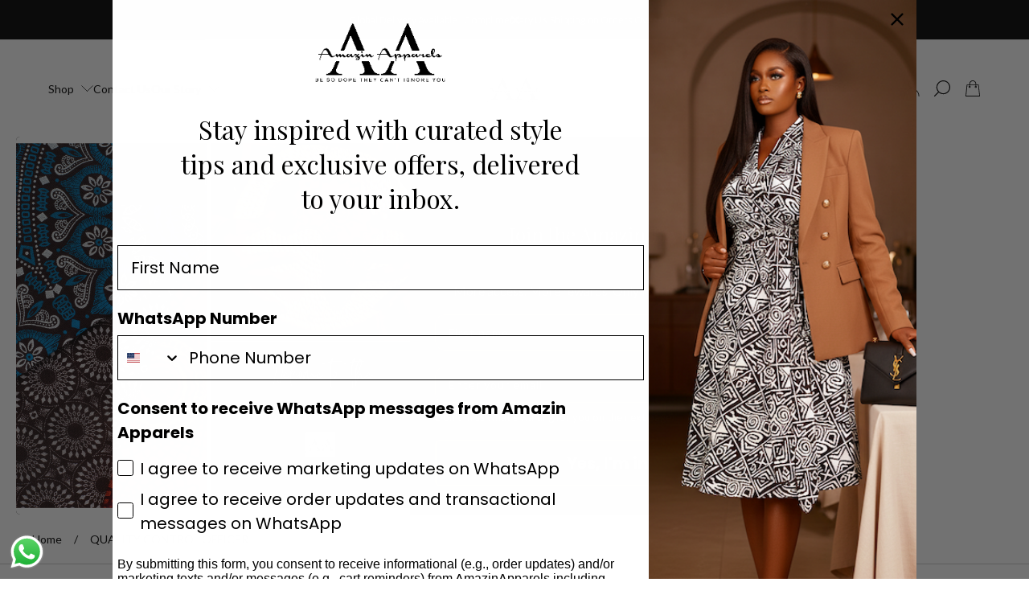

--- FILE ---
content_type: text/html; charset=utf-8
request_url: https://www.amazinapparels.com/pages/quality-control-officer
body_size: 53033
content:
<!doctype html>
<html class="no-js" lang="en">
	<head>
		<meta charset="utf-8">
		<meta http-equiv="X-UA-Compatible" content="IE=edge">
		<meta name="viewport" content="width=device-width,initial-scale=1">
		<meta name="theme-color" content=""><link rel="canonical" href="https://www.amazinapparels.com/pages/quality-control-officer">
		<link rel="preconnect" href="https://cdn.shopify.com" crossorigin><link rel="icon" href="//www.amazinapparels.com/cdn/shop/files/IMG_1362_32x32.jpg?v=1740137913" type="image/png"><link rel="preconnect" href="https://fonts.shopifycdn.com" crossorigin><title>QUALITY CONTROL OFFICER&ndash; AmazinApparels</title><meta name="description" content="A quality control officer is responsible for ensuring that the products produced by the manufacturing department of Amazin Apparels meet specific standards of quality. You will commonly work with various departments, including manufacturing, sales, marketing, etc., to ensure that everything from raw materials to finish">

<meta property="og:site_name" content="AmazinApparels">
<meta property="og:url" content="https://www.amazinapparels.com/pages/quality-control-officer">
<meta property="og:title" content="QUALITY CONTROL OFFICER">
<meta property="og:type" content="website">
<meta property="og:description" content="A quality control officer is responsible for ensuring that the products produced by the manufacturing department of Amazin Apparels meet specific standards of quality. You will commonly work with various departments, including manufacturing, sales, marketing, etc., to ensure that everything from raw materials to finish"><meta property="og:image" content="http://www.amazinapparels.com/cdn/shop/files/Gray_Simple_Fashion_Photo_Collage_f45e5824-5412-43f7-b2f1-4b6f6b8eba20.png?v=1725317072">
	<meta property="og:image:secure_url" content="https://www.amazinapparels.com/cdn/shop/files/Gray_Simple_Fashion_Photo_Collage_f45e5824-5412-43f7-b2f1-4b6f6b8eba20.png?v=1725317072">
	<meta property="og:image:width" content="1333">
	<meta property="og:image:height" content="2000"><meta name="twitter:card" content="summary_large_image">
<meta name="twitter:title" content="QUALITY CONTROL OFFICER">
<meta name="twitter:description" content="A quality control officer is responsible for ensuring that the products produced by the manufacturing department of Amazin Apparels meet specific standards of quality. You will commonly work with various departments, including manufacturing, sales, marketing, etc., to ensure that everything from raw materials to finish">
<meta property="theme:layout" content="theme">
<meta property="theme:template" content="page">
<style>
	shopify-accelerated-checkout {
		--shopify-accelerated-checkout-button-block-size: 61px;
		--shopify-accelerated-checkout-button-border-radius: 40px;
		--shopify-accelerated-checkout-button-box-shadow: none;
		--shopify-accelerated-checkout-skeleton-background-color: #dedede;
		--shopify-accelerated-checkout-skeleton-animation-opacity-start: 1;
		--shopify-accelerated-checkout-skeleton-animation-opacity-end: 0.5;
		--shopify-accelerated-checkout-skeleton-animation-duration: 4s;
		--shopify-accelerated-checkout-skeleton-animation-timing-function: ease;
	}
	shopify-accelerated-checkout-cart {
		--shopify-accelerated-checkout-button-block-size: 50px;
		--shopify-accelerated-checkout-button-inline-size: 50px;
		--shopify-accelerated-checkout-button-border-radius: 40px;
		--shopify-accelerated-checkout-button-box-shadow: none;
		--shopify-accelerated-checkout-inline-alignment: center;
		--shopify-accelerated-checkout-row-gap: 8px;
		--shopify-accelerated-checkout-skeleton-background-color: #dedede;
		--shopify-accelerated-checkout-skeleton-animation-opacity-start: 1;
		--shopify-accelerated-checkout-skeleton-animation-opacity-end: 0.5;
		--shopify-accelerated-checkout-skeleton-animation-duration: 4s;
		--shopify-accelerated-checkout-skeleton-animation-timing-function: ease;
	}
	:root {
		
		--global-container-width: 1400px;

		

		--loading-image: url(//www.amazinapparels.com/cdn/shop/t/17/assets/loading.svg?v=139510183042965767481757507482);

		
		--color-black: #000;
		--color-black-light: rgba(0, 0, 0, 0.7);
		--color-white: #fff;
		--color-gray: #757575;
		--color-schooner: #595754;
		--color-soft-gray: #D2D2D2;
		--color-light-gray: #E9E9E9;
		--color-dark-gray: #999999;
		--color-valencia: #D33636;
		--color-silver: #C4C4C4;
		--color-snow: #F8F8F8;
		--color-whisper: #E6E6E6;
		--color-chelsea-cucumber: #81B154;
		--color-pancho: #EAB88C;
		--color-fire-bush: #E49D49;
		--color-green-success: #198754;
		--color-red-error: #B00020;
		--color-ghost-white: #F9F9F9;


	--settings-color-background:#fff;
	--settings-color-popup-background:#ffffff;
	--color-img-placeholder-bg: #f2f2f2;
	--link-color:#000000;
	--settings-color-secondary-attention:#ff0000;
	--settings-color-secondary-success:#198754;



	--color-slider-arrow-background:rgba(0,0,0,0);  
	--color-slider-arrow-icon:#000000;  
	--color-slider-arrow-background-hover:#000000;  
	--color-slider-arrow-icon-hover:#ffffff;  

	--color-overlay:#000004; 


	--color-background: var(--settings-color-background, var(--color-white)); 
	--color-popup-background: var(--settings-color-popup-background, var(--color-white)); 
	--color-background-darken: #f8f8f8; 
	--color-table-cell: #f5f5f5;

	
	--ellipse-color-start: rgba(0, 0, 0, 0.35);
	--ellipse-color-finish: rgba(0, 0, 0, 0);
	--ellipse-gradient: radial-gradient(50% 50% at 50% 50%, var(--ellipse-color-start) 0%, var(--ellipse-color-finish) 100%);

	--color-secondary-attention: var(--settings-color-secondary-attention, var(--color-valencia)); 
	--color-secondary-success: var(--settings-color-secondary-success, var(--color-chelsea-cucumber)); 

		
			
			--color-settings-text-primary:#000000;
			--color-settings-text-secondary:#444444;
			--color-settings-text-thirdly:#777777;
			--color-settings-heading:#000000;
			--color-settings-label-base:#ffffff;
			--color-settings-label-primary:#FFFFFF;
			--color-settings-label-secondary:#ffffff;
			--color-settings-label-sold-out:#ffffff;

		--color-text-primary: var(--color-settings-text-primary, var(--color-black)); 
		--color-text-secondary: var(--color-settings-text-secondary, var(--color-gray)); 
		--color-text-thirdly: var(--color-settings-text-thirdly, var(--color-schooner)); 
		--color-heading: var(--color-settings-heading, var(--color-black)); 
		--color-secondary-text: var(--color-settings-text-secondary, var(--color-gray)); 
		--color-thirdly-text: var(--color-settings-text-thirdly, var(--color-schooner)); 
		--color-text-attention: var(--color-secondary-attention); 
		--color-text-success: var(--color-secondary-success); 
		--color-sale-label: #FFFFFF; 
		--color-label-base: var(--color-settings-label-base);
		--color-label-primary: var(--color-settings-label-primary);
		--color-label-secondary: var(--color-settings-label-secondary);
		--color-label-sold-out: var(--color-settings-label-sold-out);

		

		
			--settings-button-text-color-primary:#ffffff;
			--settings-button-background-color-primary:#000000;
			--settings-button-border-color-primary:#000000;
			--settings-button-outer-border-color-primary:#000000;

		
			--settings-button-text-color-primary-hover:#ffffff;
			--settings-button-background-color-primary-hover:#111111;
			--settings-button-border-color-primary-hover:#111111;
			--settings-button-outer-border-color-primary-hover:#111111;

		
			--button-text-color-primary: var(--settings-button-text-color-primary);
			--button-background-color-primary: var(--settings-button-background-color-primary);
			--button-border-color-primary: var(--settings-button-border-color-primary);
			--button-outer-border-color-primary: var(--settings-button-outer-border-color-primary);

		
			--button-text-color-primary-hover: var(--settings-button-text-color-primary-hover);
			--button-background-color-primary-hover: var(--settings-button-background-color-primary-hover);
			--button-border-color-primary-hover: var(--settings-button-border-color-primary-hover);
			--button-outer-border-color-primary-hover: var(--settings-button-outer-border-color-primary-hover);


		
			--settings-button-text-color-secondary:#000000;
			--settings-button-background-color-secondary:rgba(0,0,0,0);
			--settings-button-border-color-secondary:#000000;
			--settings-button-outer-border-color-secondary:#000000;

		
			--settings-button-text-color-secondary-hover:#ffffff;
			--settings-button-background-color-secondary-hover:#000000;
			--settings-button-border-color-secondary-hover:#000000;
			--settings-button-outer-border-color-secondary-hover:#000000;

		
			--button-text-color-secondary: var(--settings-button-text-color-secondary);
			--button-background-color-secondary: var(--settings-button-background-color-secondary);
			--button-border-color-secondary: var(--settings-button-border-color-secondary);
			--button-outer-border-color-secondary: var(--settings-button-outer-border-color-secondary);

		
			--button-text-color-secondary-hover: var(--settings-button-text-color-secondary-hover);
			--button-background-color-secondary-hover: var(--settings-button-background-color-secondary-hover);
			--button-border-color-secondary-hover: var(--settings-button-border-color-secondary-hover);
			--button-outer-border-color-secondary-hover: var(--settings-button-outer-border-color-secondary-hover);


		
			--settings-button-circle-text-color:#ffffff;
			--settings-button-circle-background-color:#000000;
			--settings-button-circle-border-color:#000000;
			--settings-button-circle-outer-border-color:#000000;

		
			--settings-button-circle-text-color-hover:#ffffff;
			--settings-button-circle-background-color-hover:#000000;
			--settings-button-circle-border-color-hover:#000000;
			--settings-button-circle-outer-border-color-hover:#111111;

		
			--button-circle-text-color: var(--settings-button-circle-text-color);
			--button-circle-background-color: var(--settings-button-circle-background-color);
			--button-circle-border-color: var(--settings-button-circle-border-color);
			--button-circle-outer-border-color: var(--settings-button-circle-outer-border-color);

		
			--button-circle-text-color-hover: var(--settings-button-circle-text-color-hover);
			--button-circle-background-color-hover: var(--settings-button-circle-background-color-hover);
			--button-circle-border-color-hover: var(--settings-button-circle-border-color-hover);
			--button-circle-outer-border-color-hover: var(--settings-button-circle-outer-border-color-hover);



		
			--settings-button-text-color-play:#ffffff;
			--settings-button-background-color-play:#000000;

		
			--settings-button-text-color-play-hover:#ffffff;
			--settings-button-background-color-play-hover:#111111;
			--settings-button-background-color-opacity-play-hover:rgba(17, 17, 17, 0.07);

		
			--settings-product-card-button-text-color:#ffffff;
			--settings-product-card-button-background-color:#000000;
			--settings-product-card-button-border-color:#000000;

		
			--settings-product-card-button-text-color-hover:#000000;
			--settings-product-card-button-background-color-hover:#ffffff;
			--settings-product-card-button-border-color-hover:#000000;

		
			--button-text-color-play: var(--settings-button-text-color-play);
			--button-background-color-play: var(--settings-button-background-color-play);
			--button-background-color-opacity-play: var(--settings-button-background-color-opacity-play-hover);

		
			--button-text-color-play-hover: var(--settings-button-text-color-play-hover);
			--button-background-color-play-hover: var(--settings-button-background-color-play-hover);

		
			--settings-button-icon-color-social:#000000;
			--settings-button-background-color-social:rgba(0,0,0,0);
			--settings-button-border-color-social:#000000;

		
			--settings-button-icon-color-social-hover:#ffffff;
			--settings-button-background-color-social-hover:#000000;
			--settings-button-border-color-social-hover:#000000;

		
			--button-icon-color-social: var(--settings-button-icon-color-social);
			--button-background-color-social: var(--settings-button-background-color-social);
			--button-border-color-social: var(--settings-button-border-color-social);

		
			--button-icon-color-social-hover: var(--settings-button-icon-color-social-hover);
			--button-background-color-social-hover: var(--settings-button-background-color-social-hover);
			--button-border-color-social-hover: var(--settings-button-border-color-social-hover);

		
			
			--product-card-footer-color: #ffffff;
			--product-card-footer-color-opacity: #ffffff;

		
			--product-card-button-text-color: var(--settings-product-card-button-text-color);
			--product-card-button-background-color: var(--settings-product-card-button-background-color);
			--product-card-button-border-color: var(--settings-product-card-button-border-color);

		
			--product-card-button-text-color-hover: var(--settings-product-card-button-text-color-hover);
			--product-card-button-background-color-hover: var(--settings-product-card-button-background-color-hover);
			--product-card-button-border-color-hover: var(--settings-product-card-button-border-color-hover);

		
			--product-card-mobile-button-text-color:#ffffff;
			--product-card-mobile-button-background-color:#000000;
			--product-card-mobile-button-border-color:#000000;
			--product-card-mobile-button-outer-border-color:#000000;
			--product-card-mobile-button-text-color-hover:#000000;
			--product-card-mobile-button-background-color-hover:#ffffff;
			--product-card-mobile-button-border-color-hover:#000000;
			--product-card-mobile-button-outer-border-color-hover:#ffffff;


			
			--color-settings-preloader-primary:#000000;
			--color-settings-preloader-secondary:#000000;
			--background-color-settings-preloader:rgba(255, 255, 255, 0.35);

		--color-preloader-primary: var(--color-settings-preloader-primary, var(--color-whisper)); 
		--color-preloader-secondary: var(--color-settings-preloader-secondary , var(--color-black)); 
		--background-color-preloader: var(--background-color-settings-preloader); 

		
		

		--settings-product-card-border-color:#ececec;
		--settings-product-card-border-color-hover:#C4C4C4;

		--color-border-primary:#e5e5e5; 
		--color-border-secondary:#cccccc; 
		--color-border-thirdly:#f2f2f2; 

		--product-card-border-color: var(--settings-product-card-border-color); 
		--product-card-border-color-hover: var(--settings-product-card-border-color-hover); 

		

		--settings-background-label-color-base:#ff0000;
	--settings-background-label-color-primary:#000000;
	--settings-background-label-color-secondary:#000000;
	--settings-background-label-color-sold-out:#000000;
	--settings-color-product-card-text:#111111;

	--color-background-label-base: var(--settings-background-label-color-base);
	--color-background-label-primary: var(--settings-background-label-color-primary);
	--color-background-label-secondary: var(--settings-background-label-color-secondary);
	--color-background-label-sale:rgba(205, 0, 0, 0.9);
	--color-background-label-sold-out: var(--settings-background-label-color-sold-out);
	--color-background-quick-buttons: #000000;
	--color-background-opacity-quick-buttons: rgba(0, 0, 0, 0.7);
	--color-text-quick-buttons: #ffffff;
	--color-compare-sticky-button-bg: #000000;
	--color-compare-sticky-button-color: #fff;
	--color-pdp-compare-button-bg: #fff;
	--color-pdp-compare-button-color: #000000;
}

		
		
		
		@font-face {
  font-family: Lato;
  font-weight: 400;
  font-style: normal;
  font-display: swap;
  src: url("//www.amazinapparels.com/cdn/fonts/lato/lato_n4.c3b93d431f0091c8be23185e15c9d1fee1e971c5.woff2") format("woff2"),
       url("//www.amazinapparels.com/cdn/fonts/lato/lato_n4.d5c00c781efb195594fd2fd4ad04f7882949e327.woff") format("woff");
}
@font-face {
  font-family: "Playfair Display";
  font-weight: 400;
  font-style: normal;
  font-display: swap;
  src: url("//www.amazinapparels.com/cdn/fonts/playfair_display/playfairdisplay_n4.9980f3e16959dc89137cc1369bfc3ae98af1deb9.woff2") format("woff2"),
       url("//www.amazinapparels.com/cdn/fonts/playfair_display/playfairdisplay_n4.c562b7c8e5637886a811d2a017f9e023166064ee.woff") format("woff");
}
@font-face {
  font-family: Poppins;
  font-weight: 400;
  font-style: normal;
  font-display: swap;
  src: url("//www.amazinapparels.com/cdn/fonts/poppins/poppins_n4.0ba78fa5af9b0e1a374041b3ceaadf0a43b41362.woff2") format("woff2"),
       url("//www.amazinapparels.com/cdn/fonts/poppins/poppins_n4.214741a72ff2596839fc9760ee7a770386cf16ca.woff") format("woff");
}
@font-face {
  font-family: Lato;
  font-weight: 700;
  font-style: normal;
  font-display: swap;
  src: url("//www.amazinapparels.com/cdn/fonts/lato/lato_n7.900f219bc7337bc57a7a2151983f0a4a4d9d5dcf.woff2") format("woff2"),
       url("//www.amazinapparels.com/cdn/fonts/lato/lato_n7.a55c60751adcc35be7c4f8a0313f9698598612ee.woff") format("woff");
}

		@font-face {
  font-family: Lato;
  font-weight: 400;
  font-style: italic;
  font-display: swap;
  src: url("//www.amazinapparels.com/cdn/fonts/lato/lato_i4.09c847adc47c2fefc3368f2e241a3712168bc4b6.woff2") format("woff2"),
       url("//www.amazinapparels.com/cdn/fonts/lato/lato_i4.3c7d9eb6c1b0a2bf62d892c3ee4582b016d0f30c.woff") format("woff");
}

		@font-face {
  font-family: Lato;
  font-weight: 700;
  font-style: italic;
  font-display: swap;
  src: url("//www.amazinapparels.com/cdn/fonts/lato/lato_i7.16ba75868b37083a879b8dd9f2be44e067dfbf92.woff2") format("woff2"),
       url("//www.amazinapparels.com/cdn/fonts/lato/lato_i7.4c07c2b3b7e64ab516aa2f2081d2bb0366b9dce8.woff") format("woff");
}


		:root {
			--body-font-size:14px;
			--body-font-size-without-unit:14;
			--heading-font-size:18px;
			--subheading-font-size:14px;
			--base-font-family: Lato, sans-serif;
			--heading-font-family: "Playfair Display", serif;
			--subheading-font-family: Poppins, "lucia BT", sans-serif;
			--heading-font-weight:400;
			--subheading-font-weight:400;
		}

		

			:root {
				--product-card-object-fit:cover;
				--product-card-image-aspect-ratio:100%;
			}

		

			:root {
				--sticky-sidebar-offset-top: 40px;
			}@media (-moz-touch-enabled: 0), (hover: hover) {
			body * {
				scrollbar-color:rgba(0, 0, 0, 0.5) #f2f2f2;
			}

			body *::-webkit-scrollbar-track {
				background-color:#f2f2f2;
			}

			body *::-webkit-scrollbar-thumb {
				background-color:rgba(0, 0, 0, 0.5);
			}
		}
</style>
<link rel="stylesheet" href="//www.amazinapparels.com/cdn/shop/t/17/assets/main.build.css?v=29179023756725995591757507482"><link rel="stylesheet" href="//www.amazinapparels.com/cdn/shop/t/17/assets/header-new.build.css?v=113189514855914459351757507482"><script>
			window.themeCore = window.themeCore || {};
			window.themeCore.productPlaceholderImage ="https:\/\/www.amazinapparels.com\/cdn\/shopifycloud\/storefront\/assets\/no-image-2048-a2addb12.gif";
			window.themeCore.articlePlaceholderImage ="https:\/\/www.amazinapparels.com\/cdn\/shopifycloud\/storefront\/assets\/no-image-2048-a2addb12.gif";
			window.themeCore.articlePlaceholderImageFocal = null;
			window.themeCore.productPlaceholderImageFocal = null;
				window.themeCore.CartReminder = {
					config: {
						cookieTime:"10",
						displayFrequency:"one_time",
						text:"Your Amazin pieces are waiting…",
						colorText:"#000000",
						colorBg:"#f5f5f5",
						cartType:"drawer",
						cartRoute:"\/cart",
						cartLinkA11y:"Cart",
						cartButtonA11y:"Cart drawer",
						closeButtonA11y:"Close notification"}
				}
			
		</script>

		<script>window.performance && window.performance.mark && window.performance.mark('shopify.content_for_header.start');</script><meta name="google-site-verification" content="2F84DBV1Gf5kJfrQIRzwKMM92-GtyljBOeZ8RvTaG68">
<meta id="shopify-digital-wallet" name="shopify-digital-wallet" content="/54116417705/digital_wallets/dialog">
<meta name="shopify-checkout-api-token" content="ecfe66242e4b057fb4b4c9558ef1714e">
<meta id="in-context-paypal-metadata" data-shop-id="54116417705" data-venmo-supported="false" data-environment="production" data-locale="en_US" data-paypal-v4="true" data-currency="GBP">
<link rel="alternate" hreflang="x-default" href="https://www.amazinapparels.com/pages/quality-control-officer">
<link rel="alternate" hreflang="en" href="https://www.amazinapparels.com/pages/quality-control-officer">
<link rel="alternate" hreflang="fr" href="https://www.amazinapparels.com/fr/pages/quality-control-officer">
<link rel="alternate" hreflang="es" href="https://www.amazinapparels.com/es/pages/quality-control-officer">
<link rel="alternate" hreflang="sv" href="https://www.amazinapparels.com/sv/pages/quality-control-officer">
<link rel="alternate" hreflang="yo" href="https://www.amazinapparels.com/yo/pages/quality-control-officer">
<link rel="alternate" hreflang="en-DE" href="https://www.amazinapparels.com/en-de/pages/quality-control-officer">
<link rel="alternate" hreflang="fr-DE" href="https://www.amazinapparels.com/fr-de/pages/quality-control-officer">
<link rel="alternate" hreflang="es-DE" href="https://www.amazinapparels.com/es-de/pages/quality-control-officer">
<link rel="alternate" hreflang="sv-DE" href="https://www.amazinapparels.com/sv-de/pages/quality-control-officer">
<link rel="alternate" hreflang="yo-DE" href="https://www.amazinapparels.com/yo-de/pages/quality-control-officer">
<script async="async" src="/checkouts/internal/preloads.js?locale=en-GB"></script>
<link rel="preconnect" href="https://shop.app" crossorigin="anonymous">
<script async="async" src="https://shop.app/checkouts/internal/preloads.js?locale=en-GB&shop_id=54116417705" crossorigin="anonymous"></script>
<script id="apple-pay-shop-capabilities" type="application/json">{"shopId":54116417705,"countryCode":"GB","currencyCode":"GBP","merchantCapabilities":["supports3DS"],"merchantId":"gid:\/\/shopify\/Shop\/54116417705","merchantName":"AmazinApparels","requiredBillingContactFields":["postalAddress","email","phone"],"requiredShippingContactFields":["postalAddress","email","phone"],"shippingType":"shipping","supportedNetworks":["visa","maestro","masterCard","amex","discover","elo"],"total":{"type":"pending","label":"AmazinApparels","amount":"1.00"},"shopifyPaymentsEnabled":true,"supportsSubscriptions":true}</script>
<script id="shopify-features" type="application/json">{"accessToken":"ecfe66242e4b057fb4b4c9558ef1714e","betas":["rich-media-storefront-analytics"],"domain":"www.amazinapparels.com","predictiveSearch":true,"shopId":54116417705,"locale":"en"}</script>
<script>var Shopify = Shopify || {};
Shopify.shop = "amazinapparels.myshopify.com";
Shopify.locale = "en";
Shopify.currency = {"active":"GBP","rate":"1.0"};
Shopify.country = "GB";
Shopify.theme = {"name":"Updated copy of Gain","id":177486135672,"schema_name":"Gain","schema_version":"4.1.0","theme_store_id":2077,"role":"main"};
Shopify.theme.handle = "null";
Shopify.theme.style = {"id":null,"handle":null};
Shopify.cdnHost = "www.amazinapparels.com/cdn";
Shopify.routes = Shopify.routes || {};
Shopify.routes.root = "/";</script>
<script type="module">!function(o){(o.Shopify=o.Shopify||{}).modules=!0}(window);</script>
<script>!function(o){function n(){var o=[];function n(){o.push(Array.prototype.slice.apply(arguments))}return n.q=o,n}var t=o.Shopify=o.Shopify||{};t.loadFeatures=n(),t.autoloadFeatures=n()}(window);</script>
<script>
  window.ShopifyPay = window.ShopifyPay || {};
  window.ShopifyPay.apiHost = "shop.app\/pay";
  window.ShopifyPay.redirectState = null;
</script>
<script id="shop-js-analytics" type="application/json">{"pageType":"page"}</script>
<script defer="defer" async type="module" src="//www.amazinapparels.com/cdn/shopifycloud/shop-js/modules/v2/client.init-shop-cart-sync_BT-GjEfc.en.esm.js"></script>
<script defer="defer" async type="module" src="//www.amazinapparels.com/cdn/shopifycloud/shop-js/modules/v2/chunk.common_D58fp_Oc.esm.js"></script>
<script defer="defer" async type="module" src="//www.amazinapparels.com/cdn/shopifycloud/shop-js/modules/v2/chunk.modal_xMitdFEc.esm.js"></script>
<script type="module">
  await import("//www.amazinapparels.com/cdn/shopifycloud/shop-js/modules/v2/client.init-shop-cart-sync_BT-GjEfc.en.esm.js");
await import("//www.amazinapparels.com/cdn/shopifycloud/shop-js/modules/v2/chunk.common_D58fp_Oc.esm.js");
await import("//www.amazinapparels.com/cdn/shopifycloud/shop-js/modules/v2/chunk.modal_xMitdFEc.esm.js");

  window.Shopify.SignInWithShop?.initShopCartSync?.({"fedCMEnabled":true,"windoidEnabled":true});

</script>
<script>
  window.Shopify = window.Shopify || {};
  if (!window.Shopify.featureAssets) window.Shopify.featureAssets = {};
  window.Shopify.featureAssets['shop-js'] = {"shop-cart-sync":["modules/v2/client.shop-cart-sync_DZOKe7Ll.en.esm.js","modules/v2/chunk.common_D58fp_Oc.esm.js","modules/v2/chunk.modal_xMitdFEc.esm.js"],"init-fed-cm":["modules/v2/client.init-fed-cm_B6oLuCjv.en.esm.js","modules/v2/chunk.common_D58fp_Oc.esm.js","modules/v2/chunk.modal_xMitdFEc.esm.js"],"shop-cash-offers":["modules/v2/client.shop-cash-offers_D2sdYoxE.en.esm.js","modules/v2/chunk.common_D58fp_Oc.esm.js","modules/v2/chunk.modal_xMitdFEc.esm.js"],"shop-login-button":["modules/v2/client.shop-login-button_QeVjl5Y3.en.esm.js","modules/v2/chunk.common_D58fp_Oc.esm.js","modules/v2/chunk.modal_xMitdFEc.esm.js"],"pay-button":["modules/v2/client.pay-button_DXTOsIq6.en.esm.js","modules/v2/chunk.common_D58fp_Oc.esm.js","modules/v2/chunk.modal_xMitdFEc.esm.js"],"shop-button":["modules/v2/client.shop-button_DQZHx9pm.en.esm.js","modules/v2/chunk.common_D58fp_Oc.esm.js","modules/v2/chunk.modal_xMitdFEc.esm.js"],"avatar":["modules/v2/client.avatar_BTnouDA3.en.esm.js"],"init-windoid":["modules/v2/client.init-windoid_CR1B-cfM.en.esm.js","modules/v2/chunk.common_D58fp_Oc.esm.js","modules/v2/chunk.modal_xMitdFEc.esm.js"],"init-shop-for-new-customer-accounts":["modules/v2/client.init-shop-for-new-customer-accounts_C_vY_xzh.en.esm.js","modules/v2/client.shop-login-button_QeVjl5Y3.en.esm.js","modules/v2/chunk.common_D58fp_Oc.esm.js","modules/v2/chunk.modal_xMitdFEc.esm.js"],"init-shop-email-lookup-coordinator":["modules/v2/client.init-shop-email-lookup-coordinator_BI7n9ZSv.en.esm.js","modules/v2/chunk.common_D58fp_Oc.esm.js","modules/v2/chunk.modal_xMitdFEc.esm.js"],"init-shop-cart-sync":["modules/v2/client.init-shop-cart-sync_BT-GjEfc.en.esm.js","modules/v2/chunk.common_D58fp_Oc.esm.js","modules/v2/chunk.modal_xMitdFEc.esm.js"],"shop-toast-manager":["modules/v2/client.shop-toast-manager_DiYdP3xc.en.esm.js","modules/v2/chunk.common_D58fp_Oc.esm.js","modules/v2/chunk.modal_xMitdFEc.esm.js"],"init-customer-accounts":["modules/v2/client.init-customer-accounts_D9ZNqS-Q.en.esm.js","modules/v2/client.shop-login-button_QeVjl5Y3.en.esm.js","modules/v2/chunk.common_D58fp_Oc.esm.js","modules/v2/chunk.modal_xMitdFEc.esm.js"],"init-customer-accounts-sign-up":["modules/v2/client.init-customer-accounts-sign-up_iGw4briv.en.esm.js","modules/v2/client.shop-login-button_QeVjl5Y3.en.esm.js","modules/v2/chunk.common_D58fp_Oc.esm.js","modules/v2/chunk.modal_xMitdFEc.esm.js"],"shop-follow-button":["modules/v2/client.shop-follow-button_CqMgW2wH.en.esm.js","modules/v2/chunk.common_D58fp_Oc.esm.js","modules/v2/chunk.modal_xMitdFEc.esm.js"],"checkout-modal":["modules/v2/client.checkout-modal_xHeaAweL.en.esm.js","modules/v2/chunk.common_D58fp_Oc.esm.js","modules/v2/chunk.modal_xMitdFEc.esm.js"],"shop-login":["modules/v2/client.shop-login_D91U-Q7h.en.esm.js","modules/v2/chunk.common_D58fp_Oc.esm.js","modules/v2/chunk.modal_xMitdFEc.esm.js"],"lead-capture":["modules/v2/client.lead-capture_BJmE1dJe.en.esm.js","modules/v2/chunk.common_D58fp_Oc.esm.js","modules/v2/chunk.modal_xMitdFEc.esm.js"],"payment-terms":["modules/v2/client.payment-terms_Ci9AEqFq.en.esm.js","modules/v2/chunk.common_D58fp_Oc.esm.js","modules/v2/chunk.modal_xMitdFEc.esm.js"]};
</script>
<script>(function() {
  var isLoaded = false;
  function asyncLoad() {
    if (isLoaded) return;
    isLoaded = true;
    var urls = ["https:\/\/app.kiwisizing.com\/web\/js\/dist\/kiwiSizing\/plugin\/SizingPlugin.prod.js?v=330\u0026shop=amazinapparels.myshopify.com","https:\/\/loox.io\/widget\/4klhBX4Jwi\/loox.1636189227114.js?shop=amazinapparels.myshopify.com"];
    for (var i = 0; i < urls.length; i++) {
      var s = document.createElement('script');
      s.type = 'text/javascript';
      s.async = true;
      s.src = urls[i];
      var x = document.getElementsByTagName('script')[0];
      x.parentNode.insertBefore(s, x);
    }
  };
  if(window.attachEvent) {
    window.attachEvent('onload', asyncLoad);
  } else {
    window.addEventListener('load', asyncLoad, false);
  }
})();</script>
<script id="__st">var __st={"a":54116417705,"offset":0,"reqid":"260cd543-ffe4-4b0c-9445-8221f9f480f6-1769414162","pageurl":"www.amazinapparels.com\/pages\/quality-control-officer","s":"pages-93127311529","u":"5601c92414eb","p":"page","rtyp":"page","rid":93127311529};</script>
<script>window.ShopifyPaypalV4VisibilityTracking = true;</script>
<script id="captcha-bootstrap">!function(){'use strict';const t='contact',e='account',n='new_comment',o=[[t,t],['blogs',n],['comments',n],[t,'customer']],c=[[e,'customer_login'],[e,'guest_login'],[e,'recover_customer_password'],[e,'create_customer']],r=t=>t.map((([t,e])=>`form[action*='/${t}']:not([data-nocaptcha='true']) input[name='form_type'][value='${e}']`)).join(','),a=t=>()=>t?[...document.querySelectorAll(t)].map((t=>t.form)):[];function s(){const t=[...o],e=r(t);return a(e)}const i='password',u='form_key',d=['recaptcha-v3-token','g-recaptcha-response','h-captcha-response',i],f=()=>{try{return window.sessionStorage}catch{return}},m='__shopify_v',_=t=>t.elements[u];function p(t,e,n=!1){try{const o=window.sessionStorage,c=JSON.parse(o.getItem(e)),{data:r}=function(t){const{data:e,action:n}=t;return t[m]||n?{data:e,action:n}:{data:t,action:n}}(c);for(const[e,n]of Object.entries(r))t.elements[e]&&(t.elements[e].value=n);n&&o.removeItem(e)}catch(o){console.error('form repopulation failed',{error:o})}}const l='form_type',E='cptcha';function T(t){t.dataset[E]=!0}const w=window,h=w.document,L='Shopify',v='ce_forms',y='captcha';let A=!1;((t,e)=>{const n=(g='f06e6c50-85a8-45c8-87d0-21a2b65856fe',I='https://cdn.shopify.com/shopifycloud/storefront-forms-hcaptcha/ce_storefront_forms_captcha_hcaptcha.v1.5.2.iife.js',D={infoText:'Protected by hCaptcha',privacyText:'Privacy',termsText:'Terms'},(t,e,n)=>{const o=w[L][v],c=o.bindForm;if(c)return c(t,g,e,D).then(n);var r;o.q.push([[t,g,e,D],n]),r=I,A||(h.body.append(Object.assign(h.createElement('script'),{id:'captcha-provider',async:!0,src:r})),A=!0)});var g,I,D;w[L]=w[L]||{},w[L][v]=w[L][v]||{},w[L][v].q=[],w[L][y]=w[L][y]||{},w[L][y].protect=function(t,e){n(t,void 0,e),T(t)},Object.freeze(w[L][y]),function(t,e,n,w,h,L){const[v,y,A,g]=function(t,e,n){const i=e?o:[],u=t?c:[],d=[...i,...u],f=r(d),m=r(i),_=r(d.filter((([t,e])=>n.includes(e))));return[a(f),a(m),a(_),s()]}(w,h,L),I=t=>{const e=t.target;return e instanceof HTMLFormElement?e:e&&e.form},D=t=>v().includes(t);t.addEventListener('submit',(t=>{const e=I(t);if(!e)return;const n=D(e)&&!e.dataset.hcaptchaBound&&!e.dataset.recaptchaBound,o=_(e),c=g().includes(e)&&(!o||!o.value);(n||c)&&t.preventDefault(),c&&!n&&(function(t){try{if(!f())return;!function(t){const e=f();if(!e)return;const n=_(t);if(!n)return;const o=n.value;o&&e.removeItem(o)}(t);const e=Array.from(Array(32),(()=>Math.random().toString(36)[2])).join('');!function(t,e){_(t)||t.append(Object.assign(document.createElement('input'),{type:'hidden',name:u})),t.elements[u].value=e}(t,e),function(t,e){const n=f();if(!n)return;const o=[...t.querySelectorAll(`input[type='${i}']`)].map((({name:t})=>t)),c=[...d,...o],r={};for(const[a,s]of new FormData(t).entries())c.includes(a)||(r[a]=s);n.setItem(e,JSON.stringify({[m]:1,action:t.action,data:r}))}(t,e)}catch(e){console.error('failed to persist form',e)}}(e),e.submit())}));const S=(t,e)=>{t&&!t.dataset[E]&&(n(t,e.some((e=>e===t))),T(t))};for(const o of['focusin','change'])t.addEventListener(o,(t=>{const e=I(t);D(e)&&S(e,y())}));const B=e.get('form_key'),M=e.get(l),P=B&&M;t.addEventListener('DOMContentLoaded',(()=>{const t=y();if(P)for(const e of t)e.elements[l].value===M&&p(e,B);[...new Set([...A(),...v().filter((t=>'true'===t.dataset.shopifyCaptcha))])].forEach((e=>S(e,t)))}))}(h,new URLSearchParams(w.location.search),n,t,e,['guest_login'])})(!0,!0)}();</script>
<script integrity="sha256-4kQ18oKyAcykRKYeNunJcIwy7WH5gtpwJnB7kiuLZ1E=" data-source-attribution="shopify.loadfeatures" defer="defer" src="//www.amazinapparels.com/cdn/shopifycloud/storefront/assets/storefront/load_feature-a0a9edcb.js" crossorigin="anonymous"></script>
<script crossorigin="anonymous" defer="defer" src="//www.amazinapparels.com/cdn/shopifycloud/storefront/assets/shopify_pay/storefront-65b4c6d7.js?v=20250812"></script>
<script data-source-attribution="shopify.dynamic_checkout.dynamic.init">var Shopify=Shopify||{};Shopify.PaymentButton=Shopify.PaymentButton||{isStorefrontPortableWallets:!0,init:function(){window.Shopify.PaymentButton.init=function(){};var t=document.createElement("script");t.src="https://www.amazinapparels.com/cdn/shopifycloud/portable-wallets/latest/portable-wallets.en.js",t.type="module",document.head.appendChild(t)}};
</script>
<script data-source-attribution="shopify.dynamic_checkout.buyer_consent">
  function portableWalletsHideBuyerConsent(e){var t=document.getElementById("shopify-buyer-consent"),n=document.getElementById("shopify-subscription-policy-button");t&&n&&(t.classList.add("hidden"),t.setAttribute("aria-hidden","true"),n.removeEventListener("click",e))}function portableWalletsShowBuyerConsent(e){var t=document.getElementById("shopify-buyer-consent"),n=document.getElementById("shopify-subscription-policy-button");t&&n&&(t.classList.remove("hidden"),t.removeAttribute("aria-hidden"),n.addEventListener("click",e))}window.Shopify?.PaymentButton&&(window.Shopify.PaymentButton.hideBuyerConsent=portableWalletsHideBuyerConsent,window.Shopify.PaymentButton.showBuyerConsent=portableWalletsShowBuyerConsent);
</script>
<script data-source-attribution="shopify.dynamic_checkout.cart.bootstrap">document.addEventListener("DOMContentLoaded",(function(){function t(){return document.querySelector("shopify-accelerated-checkout-cart, shopify-accelerated-checkout")}if(t())Shopify.PaymentButton.init();else{new MutationObserver((function(e,n){t()&&(Shopify.PaymentButton.init(),n.disconnect())})).observe(document.body,{childList:!0,subtree:!0})}}));
</script>
<script id='scb4127' type='text/javascript' async='' src='https://www.amazinapparels.com/cdn/shopifycloud/privacy-banner/storefront-banner.js'></script><link id="shopify-accelerated-checkout-styles" rel="stylesheet" media="screen" href="https://www.amazinapparels.com/cdn/shopifycloud/portable-wallets/latest/accelerated-checkout-backwards-compat.css" crossorigin="anonymous">
<style id="shopify-accelerated-checkout-cart">
        #shopify-buyer-consent {
  margin-top: 1em;
  display: inline-block;
  width: 100%;
}

#shopify-buyer-consent.hidden {
  display: none;
}

#shopify-subscription-policy-button {
  background: none;
  border: none;
  padding: 0;
  text-decoration: underline;
  font-size: inherit;
  cursor: pointer;
}

#shopify-subscription-policy-button::before {
  box-shadow: none;
}

      </style>

<script>window.performance && window.performance.mark && window.performance.mark('shopify.content_for_header.end');</script>

		<script>
			document.querySelector("html").classList.remove("no-js");
		</script>
	<!-- BEGIN app block: shopify://apps/klaviyo-email-marketing-sms/blocks/klaviyo-onsite-embed/2632fe16-c075-4321-a88b-50b567f42507 -->












  <script async src="https://static.klaviyo.com/onsite/js/SvEC6T/klaviyo.js?company_id=SvEC6T"></script>
  <script>!function(){if(!window.klaviyo){window._klOnsite=window._klOnsite||[];try{window.klaviyo=new Proxy({},{get:function(n,i){return"push"===i?function(){var n;(n=window._klOnsite).push.apply(n,arguments)}:function(){for(var n=arguments.length,o=new Array(n),w=0;w<n;w++)o[w]=arguments[w];var t="function"==typeof o[o.length-1]?o.pop():void 0,e=new Promise((function(n){window._klOnsite.push([i].concat(o,[function(i){t&&t(i),n(i)}]))}));return e}}})}catch(n){window.klaviyo=window.klaviyo||[],window.klaviyo.push=function(){var n;(n=window._klOnsite).push.apply(n,arguments)}}}}();</script>

  




  <script>
    window.klaviyoReviewsProductDesignMode = false
  </script>



  <!-- BEGIN app snippet: customer-hub-data --><script>
  if (!window.customerHub) {
    window.customerHub = {};
  }
  window.customerHub.storefrontRoutes = {
    login: "https://www.amazinapparels.com/customer_authentication/redirect?locale=en&region_country=GB?return_url=%2F%23k-hub",
    register: "https://shopify.com/54116417705/account?locale=en?return_url=%2F%23k-hub",
    logout: "/account/logout",
    profile: "/account",
    addresses: "/account/addresses",
  };
  
  window.customerHub.userId = null;
  
  window.customerHub.storeDomain = "amazinapparels.myshopify.com";

  

  
    window.customerHub.storeLocale = {
        currentLanguage: 'en',
        currentCountry: 'GB',
        availableLanguages: [
          
            {
              iso_code: 'en',
              endonym_name: 'English'
            },
          
            {
              iso_code: 'fr',
              endonym_name: 'français'
            },
          
            {
              iso_code: 'es',
              endonym_name: 'Español'
            },
          
            {
              iso_code: 'sv',
              endonym_name: 'svenska'
            },
          
            {
              iso_code: 'yo',
              endonym_name: 'Èdè Yorùbá'
            }
          
        ],
        availableCountries: [
          
            {
              iso_code: 'AF',
              name: 'Afghanistan',
              currency_code: 'GBP'
            },
          
            {
              iso_code: 'AX',
              name: 'Åland Islands',
              currency_code: 'EUR'
            },
          
            {
              iso_code: 'AL',
              name: 'Albania',
              currency_code: 'GBP'
            },
          
            {
              iso_code: 'DZ',
              name: 'Algeria',
              currency_code: 'GBP'
            },
          
            {
              iso_code: 'AD',
              name: 'Andorra',
              currency_code: 'EUR'
            },
          
            {
              iso_code: 'AO',
              name: 'Angola',
              currency_code: 'GBP'
            },
          
            {
              iso_code: 'AI',
              name: 'Anguilla',
              currency_code: 'GBP'
            },
          
            {
              iso_code: 'AG',
              name: 'Antigua &amp; Barbuda',
              currency_code: 'GBP'
            },
          
            {
              iso_code: 'AR',
              name: 'Argentina',
              currency_code: 'GBP'
            },
          
            {
              iso_code: 'AM',
              name: 'Armenia',
              currency_code: 'GBP'
            },
          
            {
              iso_code: 'AW',
              name: 'Aruba',
              currency_code: 'GBP'
            },
          
            {
              iso_code: 'AT',
              name: 'Austria',
              currency_code: 'EUR'
            },
          
            {
              iso_code: 'AZ',
              name: 'Azerbaijan',
              currency_code: 'GBP'
            },
          
            {
              iso_code: 'BS',
              name: 'Bahamas',
              currency_code: 'GBP'
            },
          
            {
              iso_code: 'BH',
              name: 'Bahrain',
              currency_code: 'GBP'
            },
          
            {
              iso_code: 'BD',
              name: 'Bangladesh',
              currency_code: 'GBP'
            },
          
            {
              iso_code: 'BB',
              name: 'Barbados',
              currency_code: 'GBP'
            },
          
            {
              iso_code: 'BY',
              name: 'Belarus',
              currency_code: 'GBP'
            },
          
            {
              iso_code: 'BE',
              name: 'Belgium',
              currency_code: 'EUR'
            },
          
            {
              iso_code: 'BZ',
              name: 'Belize',
              currency_code: 'GBP'
            },
          
            {
              iso_code: 'BJ',
              name: 'Benin',
              currency_code: 'GBP'
            },
          
            {
              iso_code: 'BM',
              name: 'Bermuda',
              currency_code: 'GBP'
            },
          
            {
              iso_code: 'BT',
              name: 'Bhutan',
              currency_code: 'GBP'
            },
          
            {
              iso_code: 'BO',
              name: 'Bolivia',
              currency_code: 'GBP'
            },
          
            {
              iso_code: 'BA',
              name: 'Bosnia &amp; Herzegovina',
              currency_code: 'GBP'
            },
          
            {
              iso_code: 'BW',
              name: 'Botswana',
              currency_code: 'GBP'
            },
          
            {
              iso_code: 'BV',
              name: 'Bouvet Island',
              currency_code: 'GBP'
            },
          
            {
              iso_code: 'BR',
              name: 'Brazil',
              currency_code: 'GBP'
            },
          
            {
              iso_code: 'IO',
              name: 'British Indian Ocean Territory',
              currency_code: 'GBP'
            },
          
            {
              iso_code: 'VG',
              name: 'British Virgin Islands',
              currency_code: 'GBP'
            },
          
            {
              iso_code: 'BN',
              name: 'Brunei',
              currency_code: 'GBP'
            },
          
            {
              iso_code: 'BG',
              name: 'Bulgaria',
              currency_code: 'GBP'
            },
          
            {
              iso_code: 'BF',
              name: 'Burkina Faso',
              currency_code: 'GBP'
            },
          
            {
              iso_code: 'BI',
              name: 'Burundi',
              currency_code: 'GBP'
            },
          
            {
              iso_code: 'KH',
              name: 'Cambodia',
              currency_code: 'GBP'
            },
          
            {
              iso_code: 'CM',
              name: 'Cameroon',
              currency_code: 'GBP'
            },
          
            {
              iso_code: 'CA',
              name: 'Canada',
              currency_code: 'CAD'
            },
          
            {
              iso_code: 'CV',
              name: 'Cape Verde',
              currency_code: 'GBP'
            },
          
            {
              iso_code: 'BQ',
              name: 'Caribbean Netherlands',
              currency_code: 'GBP'
            },
          
            {
              iso_code: 'KY',
              name: 'Cayman Islands',
              currency_code: 'GBP'
            },
          
            {
              iso_code: 'CF',
              name: 'Central African Republic',
              currency_code: 'GBP'
            },
          
            {
              iso_code: 'TD',
              name: 'Chad',
              currency_code: 'GBP'
            },
          
            {
              iso_code: 'CL',
              name: 'Chile',
              currency_code: 'GBP'
            },
          
            {
              iso_code: 'CN',
              name: 'China',
              currency_code: 'CNY'
            },
          
            {
              iso_code: 'CX',
              name: 'Christmas Island',
              currency_code: 'GBP'
            },
          
            {
              iso_code: 'CC',
              name: 'Cocos (Keeling) Islands',
              currency_code: 'GBP'
            },
          
            {
              iso_code: 'CO',
              name: 'Colombia',
              currency_code: 'GBP'
            },
          
            {
              iso_code: 'KM',
              name: 'Comoros',
              currency_code: 'GBP'
            },
          
            {
              iso_code: 'CG',
              name: 'Congo - Brazzaville',
              currency_code: 'GBP'
            },
          
            {
              iso_code: 'CD',
              name: 'Congo - Kinshasa',
              currency_code: 'GBP'
            },
          
            {
              iso_code: 'CR',
              name: 'Costa Rica',
              currency_code: 'GBP'
            },
          
            {
              iso_code: 'CI',
              name: 'Côte d’Ivoire',
              currency_code: 'GBP'
            },
          
            {
              iso_code: 'HR',
              name: 'Croatia',
              currency_code: 'GBP'
            },
          
            {
              iso_code: 'CW',
              name: 'Curaçao',
              currency_code: 'GBP'
            },
          
            {
              iso_code: 'CY',
              name: 'Cyprus',
              currency_code: 'EUR'
            },
          
            {
              iso_code: 'CZ',
              name: 'Czechia',
              currency_code: 'GBP'
            },
          
            {
              iso_code: 'DK',
              name: 'Denmark',
              currency_code: 'GBP'
            },
          
            {
              iso_code: 'DJ',
              name: 'Djibouti',
              currency_code: 'GBP'
            },
          
            {
              iso_code: 'DM',
              name: 'Dominica',
              currency_code: 'GBP'
            },
          
            {
              iso_code: 'DO',
              name: 'Dominican Republic',
              currency_code: 'GBP'
            },
          
            {
              iso_code: 'EC',
              name: 'Ecuador',
              currency_code: 'GBP'
            },
          
            {
              iso_code: 'EG',
              name: 'Egypt',
              currency_code: 'GBP'
            },
          
            {
              iso_code: 'SV',
              name: 'El Salvador',
              currency_code: 'GBP'
            },
          
            {
              iso_code: 'GQ',
              name: 'Equatorial Guinea',
              currency_code: 'GBP'
            },
          
            {
              iso_code: 'ER',
              name: 'Eritrea',
              currency_code: 'GBP'
            },
          
            {
              iso_code: 'EE',
              name: 'Estonia',
              currency_code: 'EUR'
            },
          
            {
              iso_code: 'SZ',
              name: 'Eswatini',
              currency_code: 'GBP'
            },
          
            {
              iso_code: 'ET',
              name: 'Ethiopia',
              currency_code: 'GBP'
            },
          
            {
              iso_code: 'FK',
              name: 'Falkland Islands',
              currency_code: 'GBP'
            },
          
            {
              iso_code: 'FO',
              name: 'Faroe Islands',
              currency_code: 'GBP'
            },
          
            {
              iso_code: 'FI',
              name: 'Finland',
              currency_code: 'EUR'
            },
          
            {
              iso_code: 'FR',
              name: 'France',
              currency_code: 'EUR'
            },
          
            {
              iso_code: 'GF',
              name: 'French Guiana',
              currency_code: 'EUR'
            },
          
            {
              iso_code: 'GA',
              name: 'Gabon',
              currency_code: 'GBP'
            },
          
            {
              iso_code: 'GM',
              name: 'Gambia',
              currency_code: 'GBP'
            },
          
            {
              iso_code: 'GE',
              name: 'Georgia',
              currency_code: 'GBP'
            },
          
            {
              iso_code: 'DE',
              name: 'Germany',
              currency_code: 'EUR'
            },
          
            {
              iso_code: 'GH',
              name: 'Ghana',
              currency_code: 'GBP'
            },
          
            {
              iso_code: 'GI',
              name: 'Gibraltar',
              currency_code: 'GBP'
            },
          
            {
              iso_code: 'GR',
              name: 'Greece',
              currency_code: 'EUR'
            },
          
            {
              iso_code: 'GL',
              name: 'Greenland',
              currency_code: 'GBP'
            },
          
            {
              iso_code: 'GD',
              name: 'Grenada',
              currency_code: 'GBP'
            },
          
            {
              iso_code: 'GP',
              name: 'Guadeloupe',
              currency_code: 'EUR'
            },
          
            {
              iso_code: 'GT',
              name: 'Guatemala',
              currency_code: 'GBP'
            },
          
            {
              iso_code: 'GG',
              name: 'Guernsey',
              currency_code: 'GBP'
            },
          
            {
              iso_code: 'GN',
              name: 'Guinea',
              currency_code: 'GBP'
            },
          
            {
              iso_code: 'GW',
              name: 'Guinea-Bissau',
              currency_code: 'GBP'
            },
          
            {
              iso_code: 'GY',
              name: 'Guyana',
              currency_code: 'GBP'
            },
          
            {
              iso_code: 'HT',
              name: 'Haiti',
              currency_code: 'GBP'
            },
          
            {
              iso_code: 'HN',
              name: 'Honduras',
              currency_code: 'GBP'
            },
          
            {
              iso_code: 'HK',
              name: 'Hong Kong SAR',
              currency_code: 'GBP'
            },
          
            {
              iso_code: 'HU',
              name: 'Hungary',
              currency_code: 'GBP'
            },
          
            {
              iso_code: 'IS',
              name: 'Iceland',
              currency_code: 'GBP'
            },
          
            {
              iso_code: 'IN',
              name: 'India',
              currency_code: 'GBP'
            },
          
            {
              iso_code: 'ID',
              name: 'Indonesia',
              currency_code: 'GBP'
            },
          
            {
              iso_code: 'IQ',
              name: 'Iraq',
              currency_code: 'GBP'
            },
          
            {
              iso_code: 'IE',
              name: 'Ireland',
              currency_code: 'EUR'
            },
          
            {
              iso_code: 'IM',
              name: 'Isle of Man',
              currency_code: 'GBP'
            },
          
            {
              iso_code: 'IL',
              name: 'Israel',
              currency_code: 'GBP'
            },
          
            {
              iso_code: 'IT',
              name: 'Italy',
              currency_code: 'EUR'
            },
          
            {
              iso_code: 'JM',
              name: 'Jamaica',
              currency_code: 'GBP'
            },
          
            {
              iso_code: 'JP',
              name: 'Japan',
              currency_code: 'GBP'
            },
          
            {
              iso_code: 'JE',
              name: 'Jersey',
              currency_code: 'GBP'
            },
          
            {
              iso_code: 'JO',
              name: 'Jordan',
              currency_code: 'GBP'
            },
          
            {
              iso_code: 'KZ',
              name: 'Kazakhstan',
              currency_code: 'GBP'
            },
          
            {
              iso_code: 'KE',
              name: 'Kenya',
              currency_code: 'GBP'
            },
          
            {
              iso_code: 'XK',
              name: 'Kosovo',
              currency_code: 'EUR'
            },
          
            {
              iso_code: 'KW',
              name: 'Kuwait',
              currency_code: 'GBP'
            },
          
            {
              iso_code: 'KG',
              name: 'Kyrgyzstan',
              currency_code: 'GBP'
            },
          
            {
              iso_code: 'LA',
              name: 'Laos',
              currency_code: 'GBP'
            },
          
            {
              iso_code: 'LV',
              name: 'Latvia',
              currency_code: 'EUR'
            },
          
            {
              iso_code: 'LB',
              name: 'Lebanon',
              currency_code: 'GBP'
            },
          
            {
              iso_code: 'LS',
              name: 'Lesotho',
              currency_code: 'GBP'
            },
          
            {
              iso_code: 'LR',
              name: 'Liberia',
              currency_code: 'GBP'
            },
          
            {
              iso_code: 'LY',
              name: 'Libya',
              currency_code: 'GBP'
            },
          
            {
              iso_code: 'LI',
              name: 'Liechtenstein',
              currency_code: 'GBP'
            },
          
            {
              iso_code: 'LT',
              name: 'Lithuania',
              currency_code: 'EUR'
            },
          
            {
              iso_code: 'LU',
              name: 'Luxembourg',
              currency_code: 'EUR'
            },
          
            {
              iso_code: 'MO',
              name: 'Macao SAR',
              currency_code: 'GBP'
            },
          
            {
              iso_code: 'MG',
              name: 'Madagascar',
              currency_code: 'GBP'
            },
          
            {
              iso_code: 'MW',
              name: 'Malawi',
              currency_code: 'GBP'
            },
          
            {
              iso_code: 'MY',
              name: 'Malaysia',
              currency_code: 'GBP'
            },
          
            {
              iso_code: 'MV',
              name: 'Maldives',
              currency_code: 'GBP'
            },
          
            {
              iso_code: 'ML',
              name: 'Mali',
              currency_code: 'GBP'
            },
          
            {
              iso_code: 'MT',
              name: 'Malta',
              currency_code: 'EUR'
            },
          
            {
              iso_code: 'MQ',
              name: 'Martinique',
              currency_code: 'EUR'
            },
          
            {
              iso_code: 'MR',
              name: 'Mauritania',
              currency_code: 'GBP'
            },
          
            {
              iso_code: 'MU',
              name: 'Mauritius',
              currency_code: 'GBP'
            },
          
            {
              iso_code: 'YT',
              name: 'Mayotte',
              currency_code: 'EUR'
            },
          
            {
              iso_code: 'MX',
              name: 'Mexico',
              currency_code: 'GBP'
            },
          
            {
              iso_code: 'MD',
              name: 'Moldova',
              currency_code: 'GBP'
            },
          
            {
              iso_code: 'MC',
              name: 'Monaco',
              currency_code: 'EUR'
            },
          
            {
              iso_code: 'MN',
              name: 'Mongolia',
              currency_code: 'GBP'
            },
          
            {
              iso_code: 'ME',
              name: 'Montenegro',
              currency_code: 'EUR'
            },
          
            {
              iso_code: 'MS',
              name: 'Montserrat',
              currency_code: 'GBP'
            },
          
            {
              iso_code: 'MA',
              name: 'Morocco',
              currency_code: 'MAD'
            },
          
            {
              iso_code: 'MZ',
              name: 'Mozambique',
              currency_code: 'GBP'
            },
          
            {
              iso_code: 'MM',
              name: 'Myanmar (Burma)',
              currency_code: 'GBP'
            },
          
            {
              iso_code: 'NA',
              name: 'Namibia',
              currency_code: 'GBP'
            },
          
            {
              iso_code: 'NP',
              name: 'Nepal',
              currency_code: 'GBP'
            },
          
            {
              iso_code: 'NL',
              name: 'Netherlands',
              currency_code: 'EUR'
            },
          
            {
              iso_code: 'AN',
              name: 'Netherlands Antilles',
              currency_code: 'GBP'
            },
          
            {
              iso_code: 'NI',
              name: 'Nicaragua',
              currency_code: 'GBP'
            },
          
            {
              iso_code: 'NE',
              name: 'Niger',
              currency_code: 'GBP'
            },
          
            {
              iso_code: 'MK',
              name: 'North Macedonia',
              currency_code: 'GBP'
            },
          
            {
              iso_code: 'NO',
              name: 'Norway',
              currency_code: 'GBP'
            },
          
            {
              iso_code: 'OM',
              name: 'Oman',
              currency_code: 'GBP'
            },
          
            {
              iso_code: 'PK',
              name: 'Pakistan',
              currency_code: 'GBP'
            },
          
            {
              iso_code: 'PS',
              name: 'Palestinian Territories',
              currency_code: 'GBP'
            },
          
            {
              iso_code: 'PA',
              name: 'Panama',
              currency_code: 'GBP'
            },
          
            {
              iso_code: 'PY',
              name: 'Paraguay',
              currency_code: 'GBP'
            },
          
            {
              iso_code: 'PE',
              name: 'Peru',
              currency_code: 'GBP'
            },
          
            {
              iso_code: 'PH',
              name: 'Philippines',
              currency_code: 'GBP'
            },
          
            {
              iso_code: 'PL',
              name: 'Poland',
              currency_code: 'GBP'
            },
          
            {
              iso_code: 'PT',
              name: 'Portugal',
              currency_code: 'EUR'
            },
          
            {
              iso_code: 'QA',
              name: 'Qatar',
              currency_code: 'GBP'
            },
          
            {
              iso_code: 'RE',
              name: 'Réunion',
              currency_code: 'EUR'
            },
          
            {
              iso_code: 'RO',
              name: 'Romania',
              currency_code: 'GBP'
            },
          
            {
              iso_code: 'RU',
              name: 'Russia',
              currency_code: 'GBP'
            },
          
            {
              iso_code: 'RW',
              name: 'Rwanda',
              currency_code: 'GBP'
            },
          
            {
              iso_code: 'SM',
              name: 'San Marino',
              currency_code: 'EUR'
            },
          
            {
              iso_code: 'ST',
              name: 'São Tomé &amp; Príncipe',
              currency_code: 'GBP'
            },
          
            {
              iso_code: 'SA',
              name: 'Saudi Arabia',
              currency_code: 'GBP'
            },
          
            {
              iso_code: 'SN',
              name: 'Senegal',
              currency_code: 'GBP'
            },
          
            {
              iso_code: 'RS',
              name: 'Serbia',
              currency_code: 'GBP'
            },
          
            {
              iso_code: 'SC',
              name: 'Seychelles',
              currency_code: 'GBP'
            },
          
            {
              iso_code: 'SL',
              name: 'Sierra Leone',
              currency_code: 'GBP'
            },
          
            {
              iso_code: 'SG',
              name: 'Singapore',
              currency_code: 'GBP'
            },
          
            {
              iso_code: 'SX',
              name: 'Sint Maarten',
              currency_code: 'GBP'
            },
          
            {
              iso_code: 'SK',
              name: 'Slovakia',
              currency_code: 'EUR'
            },
          
            {
              iso_code: 'SI',
              name: 'Slovenia',
              currency_code: 'EUR'
            },
          
            {
              iso_code: 'SO',
              name: 'Somalia',
              currency_code: 'GBP'
            },
          
            {
              iso_code: 'ZA',
              name: 'South Africa',
              currency_code: 'GBP'
            },
          
            {
              iso_code: 'KR',
              name: 'South Korea',
              currency_code: 'GBP'
            },
          
            {
              iso_code: 'SS',
              name: 'South Sudan',
              currency_code: 'GBP'
            },
          
            {
              iso_code: 'ES',
              name: 'Spain',
              currency_code: 'EUR'
            },
          
            {
              iso_code: 'LK',
              name: 'Sri Lanka',
              currency_code: 'GBP'
            },
          
            {
              iso_code: 'BL',
              name: 'St. Barthélemy',
              currency_code: 'EUR'
            },
          
            {
              iso_code: 'SH',
              name: 'St. Helena',
              currency_code: 'GBP'
            },
          
            {
              iso_code: 'KN',
              name: 'St. Kitts &amp; Nevis',
              currency_code: 'GBP'
            },
          
            {
              iso_code: 'LC',
              name: 'St. Lucia',
              currency_code: 'GBP'
            },
          
            {
              iso_code: 'MF',
              name: 'St. Martin',
              currency_code: 'EUR'
            },
          
            {
              iso_code: 'PM',
              name: 'St. Pierre &amp; Miquelon',
              currency_code: 'EUR'
            },
          
            {
              iso_code: 'VC',
              name: 'St. Vincent &amp; Grenadines',
              currency_code: 'GBP'
            },
          
            {
              iso_code: 'SD',
              name: 'Sudan',
              currency_code: 'GBP'
            },
          
            {
              iso_code: 'SR',
              name: 'Suriname',
              currency_code: 'GBP'
            },
          
            {
              iso_code: 'SJ',
              name: 'Svalbard &amp; Jan Mayen',
              currency_code: 'GBP'
            },
          
            {
              iso_code: 'SE',
              name: 'Sweden',
              currency_code: 'GBP'
            },
          
            {
              iso_code: 'CH',
              name: 'Switzerland',
              currency_code: 'GBP'
            },
          
            {
              iso_code: 'TW',
              name: 'Taiwan',
              currency_code: 'GBP'
            },
          
            {
              iso_code: 'TJ',
              name: 'Tajikistan',
              currency_code: 'GBP'
            },
          
            {
              iso_code: 'TZ',
              name: 'Tanzania',
              currency_code: 'GBP'
            },
          
            {
              iso_code: 'TH',
              name: 'Thailand',
              currency_code: 'GBP'
            },
          
            {
              iso_code: 'TG',
              name: 'Togo',
              currency_code: 'GBP'
            },
          
            {
              iso_code: 'TT',
              name: 'Trinidad &amp; Tobago',
              currency_code: 'GBP'
            },
          
            {
              iso_code: 'TN',
              name: 'Tunisia',
              currency_code: 'GBP'
            },
          
            {
              iso_code: 'TR',
              name: 'Türkiye',
              currency_code: 'TRY'
            },
          
            {
              iso_code: 'TM',
              name: 'Turkmenistan',
              currency_code: 'GBP'
            },
          
            {
              iso_code: 'TC',
              name: 'Turks &amp; Caicos Islands',
              currency_code: 'GBP'
            },
          
            {
              iso_code: 'UM',
              name: 'U.S. Outlying Islands',
              currency_code: 'GBP'
            },
          
            {
              iso_code: 'UG',
              name: 'Uganda',
              currency_code: 'GBP'
            },
          
            {
              iso_code: 'UA',
              name: 'Ukraine',
              currency_code: 'GBP'
            },
          
            {
              iso_code: 'AE',
              name: 'United Arab Emirates',
              currency_code: 'AED'
            },
          
            {
              iso_code: 'GB',
              name: 'United Kingdom',
              currency_code: 'GBP'
            },
          
            {
              iso_code: 'US',
              name: 'United States',
              currency_code: 'USD'
            },
          
            {
              iso_code: 'UY',
              name: 'Uruguay',
              currency_code: 'GBP'
            },
          
            {
              iso_code: 'UZ',
              name: 'Uzbekistan',
              currency_code: 'GBP'
            },
          
            {
              iso_code: 'VA',
              name: 'Vatican City',
              currency_code: 'EUR'
            },
          
            {
              iso_code: 'VE',
              name: 'Venezuela',
              currency_code: 'GBP'
            },
          
            {
              iso_code: 'VN',
              name: 'Vietnam',
              currency_code: 'GBP'
            },
          
            {
              iso_code: 'EH',
              name: 'Western Sahara',
              currency_code: 'GBP'
            },
          
            {
              iso_code: 'YE',
              name: 'Yemen',
              currency_code: 'GBP'
            },
          
            {
              iso_code: 'ZM',
              name: 'Zambia',
              currency_code: 'GBP'
            },
          
            {
              iso_code: 'ZW',
              name: 'Zimbabwe',
              currency_code: 'GBP'
            }
          
        ]
    };
  
</script>
<!-- END app snippet -->



  <!-- BEGIN app snippet: customer-hub-replace-links -->
<script>
  function replaceAccountLinks() {
    const selector =
      'a[href$="/account/login"], a[href$="/account"], a[href^="https://shopify.com/"][href*="/account"], a[href*="/customer_identity/redirect"], a[href*="/customer_authentication/redirect"], a[href$="/account';
    const accountLinksNodes = document.querySelectorAll(selector);
    for (const node of accountLinksNodes) {
      const ignore = node.dataset.kHubIgnore !== undefined && node.dataset.kHubIgnore !== 'false';
      if (!ignore) {
        // Any login links to Shopify's account system, point them at the customer hub instead.
        node.href = '#k-hub';
        /**
         * There are some themes which apply a page transition on every click of an anchor tag (usually a fade-out) that's supposed to be faded back in when the next page loads.
         * However, since clicking the k-hub link doesn't trigger a page load, the page gets stuck on a blank screen.
         * Luckily, these themes usually have a className you can add to links to skip the transition.
         * Let's hope that all such themes are consistent/copy each other and just proactively add those classNames when we replace the link.
         **/
        node.classList.add('no-transition', 'js-no-transition');
      }
    }
  }

  
    if (document.readyState === 'complete') {
      replaceAccountLinks();
    } else {
      const controller = new AbortController();
      document.addEventListener(
        'readystatechange',
        () => {
          replaceAccountLinks(); // try to replace links both during `interactive` state and `complete` state
          if (document.readyState === 'complete') {
            // readystatechange can fire with "complete" multiple times per page load, so make sure we're not duplicating effort
            // by removing the listener afterwards.
            controller.abort();
          }
        },
        { signal: controller.signal },
      );
    }
  
</script>
<!-- END app snippet -->



<!-- END app block --><script src="https://cdn.shopify.com/extensions/019b09dd-709f-7233-8c82-cc4081277048/klaviyo-email-marketing-44/assets/app.js" type="text/javascript" defer="defer"></script>
<link href="https://cdn.shopify.com/extensions/019b09dd-709f-7233-8c82-cc4081277048/klaviyo-email-marketing-44/assets/app.css" rel="stylesheet" type="text/css" media="all">
<script src="https://cdn.shopify.com/extensions/019b6dda-9f81-7c8b-b5f5-7756ae4a26fb/dondy-whatsapp-chat-widget-85/assets/ChatBubble.js" type="text/javascript" defer="defer"></script>
<link href="https://cdn.shopify.com/extensions/019b6dda-9f81-7c8b-b5f5-7756ae4a26fb/dondy-whatsapp-chat-widget-85/assets/ChatBubble.css" rel="stylesheet" type="text/css" media="all">
<link href="https://monorail-edge.shopifysvc.com" rel="dns-prefetch">
<script>(function(){if ("sendBeacon" in navigator && "performance" in window) {try {var session_token_from_headers = performance.getEntriesByType('navigation')[0].serverTiming.find(x => x.name == '_s').description;} catch {var session_token_from_headers = undefined;}var session_cookie_matches = document.cookie.match(/_shopify_s=([^;]*)/);var session_token_from_cookie = session_cookie_matches && session_cookie_matches.length === 2 ? session_cookie_matches[1] : "";var session_token = session_token_from_headers || session_token_from_cookie || "";function handle_abandonment_event(e) {var entries = performance.getEntries().filter(function(entry) {return /monorail-edge.shopifysvc.com/.test(entry.name);});if (!window.abandonment_tracked && entries.length === 0) {window.abandonment_tracked = true;var currentMs = Date.now();var navigation_start = performance.timing.navigationStart;var payload = {shop_id: 54116417705,url: window.location.href,navigation_start,duration: currentMs - navigation_start,session_token,page_type: "page"};window.navigator.sendBeacon("https://monorail-edge.shopifysvc.com/v1/produce", JSON.stringify({schema_id: "online_store_buyer_site_abandonment/1.1",payload: payload,metadata: {event_created_at_ms: currentMs,event_sent_at_ms: currentMs}}));}}window.addEventListener('pagehide', handle_abandonment_event);}}());</script>
<script id="web-pixels-manager-setup">(function e(e,d,r,n,o){if(void 0===o&&(o={}),!Boolean(null===(a=null===(i=window.Shopify)||void 0===i?void 0:i.analytics)||void 0===a?void 0:a.replayQueue)){var i,a;window.Shopify=window.Shopify||{};var t=window.Shopify;t.analytics=t.analytics||{};var s=t.analytics;s.replayQueue=[],s.publish=function(e,d,r){return s.replayQueue.push([e,d,r]),!0};try{self.performance.mark("wpm:start")}catch(e){}var l=function(){var e={modern:/Edge?\/(1{2}[4-9]|1[2-9]\d|[2-9]\d{2}|\d{4,})\.\d+(\.\d+|)|Firefox\/(1{2}[4-9]|1[2-9]\d|[2-9]\d{2}|\d{4,})\.\d+(\.\d+|)|Chrom(ium|e)\/(9{2}|\d{3,})\.\d+(\.\d+|)|(Maci|X1{2}).+ Version\/(15\.\d+|(1[6-9]|[2-9]\d|\d{3,})\.\d+)([,.]\d+|)( \(\w+\)|)( Mobile\/\w+|) Safari\/|Chrome.+OPR\/(9{2}|\d{3,})\.\d+\.\d+|(CPU[ +]OS|iPhone[ +]OS|CPU[ +]iPhone|CPU IPhone OS|CPU iPad OS)[ +]+(15[._]\d+|(1[6-9]|[2-9]\d|\d{3,})[._]\d+)([._]\d+|)|Android:?[ /-](13[3-9]|1[4-9]\d|[2-9]\d{2}|\d{4,})(\.\d+|)(\.\d+|)|Android.+Firefox\/(13[5-9]|1[4-9]\d|[2-9]\d{2}|\d{4,})\.\d+(\.\d+|)|Android.+Chrom(ium|e)\/(13[3-9]|1[4-9]\d|[2-9]\d{2}|\d{4,})\.\d+(\.\d+|)|SamsungBrowser\/([2-9]\d|\d{3,})\.\d+/,legacy:/Edge?\/(1[6-9]|[2-9]\d|\d{3,})\.\d+(\.\d+|)|Firefox\/(5[4-9]|[6-9]\d|\d{3,})\.\d+(\.\d+|)|Chrom(ium|e)\/(5[1-9]|[6-9]\d|\d{3,})\.\d+(\.\d+|)([\d.]+$|.*Safari\/(?![\d.]+ Edge\/[\d.]+$))|(Maci|X1{2}).+ Version\/(10\.\d+|(1[1-9]|[2-9]\d|\d{3,})\.\d+)([,.]\d+|)( \(\w+\)|)( Mobile\/\w+|) Safari\/|Chrome.+OPR\/(3[89]|[4-9]\d|\d{3,})\.\d+\.\d+|(CPU[ +]OS|iPhone[ +]OS|CPU[ +]iPhone|CPU IPhone OS|CPU iPad OS)[ +]+(10[._]\d+|(1[1-9]|[2-9]\d|\d{3,})[._]\d+)([._]\d+|)|Android:?[ /-](13[3-9]|1[4-9]\d|[2-9]\d{2}|\d{4,})(\.\d+|)(\.\d+|)|Mobile Safari.+OPR\/([89]\d|\d{3,})\.\d+\.\d+|Android.+Firefox\/(13[5-9]|1[4-9]\d|[2-9]\d{2}|\d{4,})\.\d+(\.\d+|)|Android.+Chrom(ium|e)\/(13[3-9]|1[4-9]\d|[2-9]\d{2}|\d{4,})\.\d+(\.\d+|)|Android.+(UC? ?Browser|UCWEB|U3)[ /]?(15\.([5-9]|\d{2,})|(1[6-9]|[2-9]\d|\d{3,})\.\d+)\.\d+|SamsungBrowser\/(5\.\d+|([6-9]|\d{2,})\.\d+)|Android.+MQ{2}Browser\/(14(\.(9|\d{2,})|)|(1[5-9]|[2-9]\d|\d{3,})(\.\d+|))(\.\d+|)|K[Aa][Ii]OS\/(3\.\d+|([4-9]|\d{2,})\.\d+)(\.\d+|)/},d=e.modern,r=e.legacy,n=navigator.userAgent;return n.match(d)?"modern":n.match(r)?"legacy":"unknown"}(),u="modern"===l?"modern":"legacy",c=(null!=n?n:{modern:"",legacy:""})[u],f=function(e){return[e.baseUrl,"/wpm","/b",e.hashVersion,"modern"===e.buildTarget?"m":"l",".js"].join("")}({baseUrl:d,hashVersion:r,buildTarget:u}),m=function(e){var d=e.version,r=e.bundleTarget,n=e.surface,o=e.pageUrl,i=e.monorailEndpoint;return{emit:function(e){var a=e.status,t=e.errorMsg,s=(new Date).getTime(),l=JSON.stringify({metadata:{event_sent_at_ms:s},events:[{schema_id:"web_pixels_manager_load/3.1",payload:{version:d,bundle_target:r,page_url:o,status:a,surface:n,error_msg:t},metadata:{event_created_at_ms:s}}]});if(!i)return console&&console.warn&&console.warn("[Web Pixels Manager] No Monorail endpoint provided, skipping logging."),!1;try{return self.navigator.sendBeacon.bind(self.navigator)(i,l)}catch(e){}var u=new XMLHttpRequest;try{return u.open("POST",i,!0),u.setRequestHeader("Content-Type","text/plain"),u.send(l),!0}catch(e){return console&&console.warn&&console.warn("[Web Pixels Manager] Got an unhandled error while logging to Monorail."),!1}}}}({version:r,bundleTarget:l,surface:e.surface,pageUrl:self.location.href,monorailEndpoint:e.monorailEndpoint});try{o.browserTarget=l,function(e){var d=e.src,r=e.async,n=void 0===r||r,o=e.onload,i=e.onerror,a=e.sri,t=e.scriptDataAttributes,s=void 0===t?{}:t,l=document.createElement("script"),u=document.querySelector("head"),c=document.querySelector("body");if(l.async=n,l.src=d,a&&(l.integrity=a,l.crossOrigin="anonymous"),s)for(var f in s)if(Object.prototype.hasOwnProperty.call(s,f))try{l.dataset[f]=s[f]}catch(e){}if(o&&l.addEventListener("load",o),i&&l.addEventListener("error",i),u)u.appendChild(l);else{if(!c)throw new Error("Did not find a head or body element to append the script");c.appendChild(l)}}({src:f,async:!0,onload:function(){if(!function(){var e,d;return Boolean(null===(d=null===(e=window.Shopify)||void 0===e?void 0:e.analytics)||void 0===d?void 0:d.initialized)}()){var d=window.webPixelsManager.init(e)||void 0;if(d){var r=window.Shopify.analytics;r.replayQueue.forEach((function(e){var r=e[0],n=e[1],o=e[2];d.publishCustomEvent(r,n,o)})),r.replayQueue=[],r.publish=d.publishCustomEvent,r.visitor=d.visitor,r.initialized=!0}}},onerror:function(){return m.emit({status:"failed",errorMsg:"".concat(f," has failed to load")})},sri:function(e){var d=/^sha384-[A-Za-z0-9+/=]+$/;return"string"==typeof e&&d.test(e)}(c)?c:"",scriptDataAttributes:o}),m.emit({status:"loading"})}catch(e){m.emit({status:"failed",errorMsg:(null==e?void 0:e.message)||"Unknown error"})}}})({shopId: 54116417705,storefrontBaseUrl: "https://www.amazinapparels.com",extensionsBaseUrl: "https://extensions.shopifycdn.com/cdn/shopifycloud/web-pixels-manager",monorailEndpoint: "https://monorail-edge.shopifysvc.com/unstable/produce_batch",surface: "storefront-renderer",enabledBetaFlags: ["2dca8a86"],webPixelsConfigList: [{"id":"1780515192","configuration":"{\"tagID\":\"2613115871632\"}","eventPayloadVersion":"v1","runtimeContext":"STRICT","scriptVersion":"18031546ee651571ed29edbe71a3550b","type":"APP","apiClientId":3009811,"privacyPurposes":["ANALYTICS","MARKETING","SALE_OF_DATA"],"dataSharingAdjustments":{"protectedCustomerApprovalScopes":["read_customer_address","read_customer_email","read_customer_name","read_customer_personal_data","read_customer_phone"]}},{"id":"1752465784","configuration":"{\"pixelCode\":\"D4QS0I3C77U1U2A968PG\"}","eventPayloadVersion":"v1","runtimeContext":"STRICT","scriptVersion":"22e92c2ad45662f435e4801458fb78cc","type":"APP","apiClientId":4383523,"privacyPurposes":["ANALYTICS","MARKETING","SALE_OF_DATA"],"dataSharingAdjustments":{"protectedCustomerApprovalScopes":["read_customer_address","read_customer_email","read_customer_name","read_customer_personal_data","read_customer_phone"]}},{"id":"1693778296","configuration":"{\"accountID\":\"SvEC6T\",\"webPixelConfig\":\"eyJlbmFibGVBZGRlZFRvQ2FydEV2ZW50cyI6IHRydWV9\"}","eventPayloadVersion":"v1","runtimeContext":"STRICT","scriptVersion":"524f6c1ee37bacdca7657a665bdca589","type":"APP","apiClientId":123074,"privacyPurposes":["ANALYTICS","MARKETING"],"dataSharingAdjustments":{"protectedCustomerApprovalScopes":["read_customer_address","read_customer_email","read_customer_name","read_customer_personal_data","read_customer_phone"]}},{"id":"571637929","configuration":"{\"config\":\"{\\\"pixel_id\\\":\\\"G-QR3GER23WP\\\",\\\"target_country\\\":\\\"GB\\\",\\\"gtag_events\\\":[{\\\"type\\\":\\\"search\\\",\\\"action_label\\\":[\\\"G-QR3GER23WP\\\",\\\"AW-11373616142\\\/A8NECI2l8uEZEI64rq8q\\\"]},{\\\"type\\\":\\\"begin_checkout\\\",\\\"action_label\\\":[\\\"G-QR3GER23WP\\\",\\\"AW-11373616142\\\/ADCOCJOl8uEZEI64rq8q\\\"]},{\\\"type\\\":\\\"view_item\\\",\\\"action_label\\\":[\\\"G-QR3GER23WP\\\",\\\"AW-11373616142\\\/dqC4CIql8uEZEI64rq8q\\\",\\\"MC-7RX5Q3VCNY\\\"]},{\\\"type\\\":\\\"purchase\\\",\\\"action_label\\\":[\\\"G-QR3GER23WP\\\",\\\"AW-11373616142\\\/cLp6CISl8uEZEI64rq8q\\\",\\\"MC-7RX5Q3VCNY\\\"]},{\\\"type\\\":\\\"page_view\\\",\\\"action_label\\\":[\\\"G-QR3GER23WP\\\",\\\"AW-11373616142\\\/j50qCIel8uEZEI64rq8q\\\",\\\"MC-7RX5Q3VCNY\\\"]},{\\\"type\\\":\\\"add_payment_info\\\",\\\"action_label\\\":[\\\"G-QR3GER23WP\\\",\\\"AW-11373616142\\\/wjtyCJal8uEZEI64rq8q\\\"]},{\\\"type\\\":\\\"add_to_cart\\\",\\\"action_label\\\":[\\\"G-QR3GER23WP\\\",\\\"AW-11373616142\\\/eQ-OCJCl8uEZEI64rq8q\\\"]}],\\\"enable_monitoring_mode\\\":false}\"}","eventPayloadVersion":"v1","runtimeContext":"OPEN","scriptVersion":"b2a88bafab3e21179ed38636efcd8a93","type":"APP","apiClientId":1780363,"privacyPurposes":[],"dataSharingAdjustments":{"protectedCustomerApprovalScopes":["read_customer_address","read_customer_email","read_customer_name","read_customer_personal_data","read_customer_phone"]}},{"id":"271581353","configuration":"{\"pixel_id\":\"798286174097054\",\"pixel_type\":\"facebook_pixel\",\"metaapp_system_user_token\":\"-\"}","eventPayloadVersion":"v1","runtimeContext":"OPEN","scriptVersion":"ca16bc87fe92b6042fbaa3acc2fbdaa6","type":"APP","apiClientId":2329312,"privacyPurposes":["ANALYTICS","MARKETING","SALE_OF_DATA"],"dataSharingAdjustments":{"protectedCustomerApprovalScopes":["read_customer_address","read_customer_email","read_customer_name","read_customer_personal_data","read_customer_phone"]}},{"id":"6062249","configuration":"{\"pixelId\":\"06dc918a-a66a-4f5e-8df1-b0348fa9b589\"}","eventPayloadVersion":"v1","runtimeContext":"STRICT","scriptVersion":"c119f01612c13b62ab52809eb08154bb","type":"APP","apiClientId":2556259,"privacyPurposes":["ANALYTICS","MARKETING","SALE_OF_DATA"],"dataSharingAdjustments":{"protectedCustomerApprovalScopes":["read_customer_address","read_customer_email","read_customer_name","read_customer_personal_data","read_customer_phone"]}},{"id":"shopify-app-pixel","configuration":"{}","eventPayloadVersion":"v1","runtimeContext":"STRICT","scriptVersion":"0450","apiClientId":"shopify-pixel","type":"APP","privacyPurposes":["ANALYTICS","MARKETING"]},{"id":"shopify-custom-pixel","eventPayloadVersion":"v1","runtimeContext":"LAX","scriptVersion":"0450","apiClientId":"shopify-pixel","type":"CUSTOM","privacyPurposes":["ANALYTICS","MARKETING"]}],isMerchantRequest: false,initData: {"shop":{"name":"AmazinApparels","paymentSettings":{"currencyCode":"GBP"},"myshopifyDomain":"amazinapparels.myshopify.com","countryCode":"GB","storefrontUrl":"https:\/\/www.amazinapparels.com"},"customer":null,"cart":null,"checkout":null,"productVariants":[],"purchasingCompany":null},},"https://www.amazinapparels.com/cdn","fcfee988w5aeb613cpc8e4bc33m6693e112",{"modern":"","legacy":""},{"shopId":"54116417705","storefrontBaseUrl":"https:\/\/www.amazinapparels.com","extensionBaseUrl":"https:\/\/extensions.shopifycdn.com\/cdn\/shopifycloud\/web-pixels-manager","surface":"storefront-renderer","enabledBetaFlags":"[\"2dca8a86\"]","isMerchantRequest":"false","hashVersion":"fcfee988w5aeb613cpc8e4bc33m6693e112","publish":"custom","events":"[[\"page_viewed\",{}]]"});</script><script>
  window.ShopifyAnalytics = window.ShopifyAnalytics || {};
  window.ShopifyAnalytics.meta = window.ShopifyAnalytics.meta || {};
  window.ShopifyAnalytics.meta.currency = 'GBP';
  var meta = {"page":{"pageType":"page","resourceType":"page","resourceId":93127311529,"requestId":"260cd543-ffe4-4b0c-9445-8221f9f480f6-1769414162"}};
  for (var attr in meta) {
    window.ShopifyAnalytics.meta[attr] = meta[attr];
  }
</script>
<script class="analytics">
  (function () {
    var customDocumentWrite = function(content) {
      var jquery = null;

      if (window.jQuery) {
        jquery = window.jQuery;
      } else if (window.Checkout && window.Checkout.$) {
        jquery = window.Checkout.$;
      }

      if (jquery) {
        jquery('body').append(content);
      }
    };

    var hasLoggedConversion = function(token) {
      if (token) {
        return document.cookie.indexOf('loggedConversion=' + token) !== -1;
      }
      return false;
    }

    var setCookieIfConversion = function(token) {
      if (token) {
        var twoMonthsFromNow = new Date(Date.now());
        twoMonthsFromNow.setMonth(twoMonthsFromNow.getMonth() + 2);

        document.cookie = 'loggedConversion=' + token + '; expires=' + twoMonthsFromNow;
      }
    }

    var trekkie = window.ShopifyAnalytics.lib = window.trekkie = window.trekkie || [];
    if (trekkie.integrations) {
      return;
    }
    trekkie.methods = [
      'identify',
      'page',
      'ready',
      'track',
      'trackForm',
      'trackLink'
    ];
    trekkie.factory = function(method) {
      return function() {
        var args = Array.prototype.slice.call(arguments);
        args.unshift(method);
        trekkie.push(args);
        return trekkie;
      };
    };
    for (var i = 0; i < trekkie.methods.length; i++) {
      var key = trekkie.methods[i];
      trekkie[key] = trekkie.factory(key);
    }
    trekkie.load = function(config) {
      trekkie.config = config || {};
      trekkie.config.initialDocumentCookie = document.cookie;
      var first = document.getElementsByTagName('script')[0];
      var script = document.createElement('script');
      script.type = 'text/javascript';
      script.onerror = function(e) {
        var scriptFallback = document.createElement('script');
        scriptFallback.type = 'text/javascript';
        scriptFallback.onerror = function(error) {
                var Monorail = {
      produce: function produce(monorailDomain, schemaId, payload) {
        var currentMs = new Date().getTime();
        var event = {
          schema_id: schemaId,
          payload: payload,
          metadata: {
            event_created_at_ms: currentMs,
            event_sent_at_ms: currentMs
          }
        };
        return Monorail.sendRequest("https://" + monorailDomain + "/v1/produce", JSON.stringify(event));
      },
      sendRequest: function sendRequest(endpointUrl, payload) {
        // Try the sendBeacon API
        if (window && window.navigator && typeof window.navigator.sendBeacon === 'function' && typeof window.Blob === 'function' && !Monorail.isIos12()) {
          var blobData = new window.Blob([payload], {
            type: 'text/plain'
          });

          if (window.navigator.sendBeacon(endpointUrl, blobData)) {
            return true;
          } // sendBeacon was not successful

        } // XHR beacon

        var xhr = new XMLHttpRequest();

        try {
          xhr.open('POST', endpointUrl);
          xhr.setRequestHeader('Content-Type', 'text/plain');
          xhr.send(payload);
        } catch (e) {
          console.log(e);
        }

        return false;
      },
      isIos12: function isIos12() {
        return window.navigator.userAgent.lastIndexOf('iPhone; CPU iPhone OS 12_') !== -1 || window.navigator.userAgent.lastIndexOf('iPad; CPU OS 12_') !== -1;
      }
    };
    Monorail.produce('monorail-edge.shopifysvc.com',
      'trekkie_storefront_load_errors/1.1',
      {shop_id: 54116417705,
      theme_id: 177486135672,
      app_name: "storefront",
      context_url: window.location.href,
      source_url: "//www.amazinapparels.com/cdn/s/trekkie.storefront.8d95595f799fbf7e1d32231b9a28fd43b70c67d3.min.js"});

        };
        scriptFallback.async = true;
        scriptFallback.src = '//www.amazinapparels.com/cdn/s/trekkie.storefront.8d95595f799fbf7e1d32231b9a28fd43b70c67d3.min.js';
        first.parentNode.insertBefore(scriptFallback, first);
      };
      script.async = true;
      script.src = '//www.amazinapparels.com/cdn/s/trekkie.storefront.8d95595f799fbf7e1d32231b9a28fd43b70c67d3.min.js';
      first.parentNode.insertBefore(script, first);
    };
    trekkie.load(
      {"Trekkie":{"appName":"storefront","development":false,"defaultAttributes":{"shopId":54116417705,"isMerchantRequest":null,"themeId":177486135672,"themeCityHash":"2496133715208825922","contentLanguage":"en","currency":"GBP","eventMetadataId":"c6f308a2-6272-4b60-b43f-420fa4faa1c8"},"isServerSideCookieWritingEnabled":true,"monorailRegion":"shop_domain","enabledBetaFlags":["65f19447"]},"Session Attribution":{},"S2S":{"facebookCapiEnabled":true,"source":"trekkie-storefront-renderer","apiClientId":580111}}
    );

    var loaded = false;
    trekkie.ready(function() {
      if (loaded) return;
      loaded = true;

      window.ShopifyAnalytics.lib = window.trekkie;

      var originalDocumentWrite = document.write;
      document.write = customDocumentWrite;
      try { window.ShopifyAnalytics.merchantGoogleAnalytics.call(this); } catch(error) {};
      document.write = originalDocumentWrite;

      window.ShopifyAnalytics.lib.page(null,{"pageType":"page","resourceType":"page","resourceId":93127311529,"requestId":"260cd543-ffe4-4b0c-9445-8221f9f480f6-1769414162","shopifyEmitted":true});

      var match = window.location.pathname.match(/checkouts\/(.+)\/(thank_you|post_purchase)/)
      var token = match? match[1]: undefined;
      if (!hasLoggedConversion(token)) {
        setCookieIfConversion(token);
        
      }
    });


        var eventsListenerScript = document.createElement('script');
        eventsListenerScript.async = true;
        eventsListenerScript.src = "//www.amazinapparels.com/cdn/shopifycloud/storefront/assets/shop_events_listener-3da45d37.js";
        document.getElementsByTagName('head')[0].appendChild(eventsListenerScript);

})();</script>
<script
  defer
  src="https://www.amazinapparels.com/cdn/shopifycloud/perf-kit/shopify-perf-kit-3.0.4.min.js"
  data-application="storefront-renderer"
  data-shop-id="54116417705"
  data-render-region="gcp-us-east1"
  data-page-type="page"
  data-theme-instance-id="177486135672"
  data-theme-name="Gain"
  data-theme-version="4.1.0"
  data-monorail-region="shop_domain"
  data-resource-timing-sampling-rate="10"
  data-shs="true"
  data-shs-beacon="true"
  data-shs-export-with-fetch="true"
  data-shs-logs-sample-rate="1"
  data-shs-beacon-endpoint="https://www.amazinapparels.com/api/collect"
></script>
</head><body class="design-alternate template-page">
		<a
			href="#MainContent"
			class="skip-content-link visually-hidden"
		>Skip to content</a><!-- BEGIN sections: header-group-with-cart-drawer -->
<div id="shopify-section-sections--24609447543160__announcement-bar" class="shopify-section shopify-section-group-header-group-with-cart-drawer">
		






	<style>
		/* stylelint-disable */
		.announcement-bar-new {
			position: relative;
			z-index: 1;
			padding-top: 20px;
			padding-bottom: 20px;
			background-color: var(--background-color, #f9f5f0);
		}
		.announcement-bar-new.announcement-bar-new--with-image {
			background-image: var(--bg-image);
			background-position: var(--bg-image-pos);
		}
		.announcement-bar-new.announcement-bar-new--bg-repeat {
			background-repeat: repeat;
		}
		.announcement-bar-new.announcement-bar-new--bg-cover {
			background-repeat: no-repeat;
			background-size: cover;
		}
		.announcement-bar-new.announcement-bar-new--border-bottom {
			border-bottom: 1px solid var(--border-bottom-color, #d2d2d2);
		}
		.announcement-bar-new.is-hidden {
			display: none;
		}
		.announcement-bar-new::before {
			content: "";
			position: absolute;
			top: 0;
			left: 0;
			width: 100%;
			height: 100%;
			background: var(--background-overlay);
		}
		.announcement-bar-new .announcement-bar-new__text-content-wrapper {
			display: flex;
			flex-wrap: wrap;
			justify-content: center;
			align-items: center;
			-moz-column-gap: 20px;
			column-gap: 20px;
			row-gap: 10px;
		}
		.announcement-bar-new .announcement-bar-new__text {
			display: flex;
			justify-content: center;
			font-family: var(--base-font-family);
			font-size: calc(var(--body-font-size) * 0.875);
			line-height: 1.6;
			text-align: center;
			color: var(--text-color, #000000);
		}
		.announcement-bar-new .announcement-bar-new__text p {
			word-break: break-word;
		}
		.announcement-bar-new .announcement-bar-new__text p + * {
			margin-top: 5px;
		}
		.announcement-bar-new .announcement-bar-new__text a {
			color: var(--bar-link-color, #000000);
		}
		.announcement-bar-new .announcement-bar-new__text a:focus-visible {
			outline: 2px solid var(--bar-link-color, #000000);
		}
		.announcement-bar-new .announcement-bar-new__text.announcement-bar-new__text--desktop {
			display: none;
		}
		.announcement-bar-new .announcement-bar-new__extra-col {
			display: flex;
			flex: 1;
			align-items: center;
		}
		.announcement-bar-new .announcement-bar-new__content {
			position: relative;
			display: flex;
			justify-content: space-between;
			align-items: center;
			flex-direction: column;
			row-gap: 15px;
			padding-left: 16px;
			padding-right: 16px;
		}
		.announcement-bar-new .announcement-bar-new__content > *:not(.announcement-bar-new__extra-col) {
			flex: 2;
		}
		.announcement-bar-new .announcement-bar-new__slider {
			text-align: center;
			width: 100%;
		}
		.announcement-bar-new .announcement-bar-new__timer {
			display: flex;
			-moz-column-gap: 2px;
			column-gap: 2px;
			align-items: center;
			flex-shrink: 0;
			min-width: 121px;
			font-size: calc(var(--body-font-size));
			font-weight: 500;
			line-height: 1.5;
		}
		.announcement-bar-new .announcement-bar-new__timer-value {
			min-width: 20px;
			display: inline-flex;
			justify-content: center;
			overflow: hidden;
			align-items: center;
			padding: 1px;
			border-radius: 40px;
			background-color: var(--text-color, #f9f5f0);
			font-family: var(--heading-font-family);
			color: var(--background-color, #2c2a28);
		}
		.announcement-bar-new .announcement-bar-new__timer-value--separator {
			font-family: var(--base-font-family);
			font-size: calc(var(--body-font-size) * 0.875);
			line-height: 1.5;
			color: var(--text-color, #f9f5f0);
		}
		.announcement-bar-new .announcement-bar-new__link {
			color: var(--button-color, #f9f5f0);
		}
		@media (-moz-touch-enabled: 0), (hover: hover), (pointer: fine) {
			.announcement-bar-new .announcement-bar-new__link:hover {
				color: var(--button-color-hover, #f9f5f0);
			}
		}
		@media (-moz-touch-enabled: 1), (hover: none), (pointer: coarse) {
			.announcement-bar-new .announcement-bar-new__link .button-link-new__icon {
				transform: translate(0, -50%);
			}
		}
		.announcement-bar-new .announcement-bar-new__menu {
			display: flex;
			flex-wrap: wrap;
			-moz-column-gap: 10px;
			column-gap: 10px;
			row-gap: 10px;
			justify-content: flex-end;
		}
		.announcement-bar-new .announcement-bar-new__menu-link {
			font-size: calc(var(--body-font-size) * 0.8);
			text-decoration: underline;
			-webkit-text-decoration-color: transparent;
			text-decoration-color: transparent;
			color: var(--bar-link-color, #000000);
			transition-property: -webkit-text-decoration-color;
			transition-property: text-decoration-color;
			transition-property: text-decoration-color, -webkit-text-decoration-color;
			transition-duration: var(--timing-base);
		}
		.announcement-bar-new .announcement-bar-new__menu-link:focus-visible {
			outline: 2px solid var(--bar-link-color, #000000);
		}
		@media (-moz-touch-enabled: 0), (hover: hover), (pointer: fine) {
			.announcement-bar-new .announcement-bar-new__menu-link:hover {
				-webkit-text-decoration-color: var(--bar-link-color, #000000);
				text-decoration-color: var(--bar-link-color, #000000);
			}
		}
		.announcement-bar-new .announcement-bar-new__social-icon {
			display: inline-flex;
			justify-content: center;
			align-items: center;
			width: 35px;
			height: 35px;
			border: 1px solid var(--social-color);
			text-decoration: none;
			border-radius: 50%;
			color: var(--social-color);
			transition-property: border, color, fill;
			transition-duration: var(--timing-base);
		}
		.announcement-bar-new .announcement-bar-new__social-icon:focus-visible {
			outline: 2px solid var(--social-color);
		}
		@media (-moz-touch-enabled: 0), (hover: hover), (pointer: fine) {
			.announcement-bar-new .announcement-bar-new__social-icon:hover {
				color: var(--social-color-hover);
				border-color: var(--social-color-hover);
			}
		}
		.announcement-bar-new .announcement-bar-new__button-close {
			position: absolute;
			top: -10px;
			inset-inline-end: 16px;
			width: 20px;
			height: 20px;
			margin: 0;
			padding: 0;
			color: var(--button-cross-color, #000000);
			z-index: 1;
		}
		.announcement-bar-new .announcement-bar-new__button-close::before, .announcement-bar-new .announcement-bar-new__button-close::after {
			content: "";
			position: absolute;
			top: 50%;
			bottom: 0;
			width: 2px;
			height: 14px;
			background-color: var(--button-cross-color, #000000);
			transition-property: background-color;
			transition-duration: 0.4s;
			transition-timing-function: ease-in-out;
		}
		.announcement-bar-new .announcement-bar-new__button-close::before {
			transform: translateY(-50%) rotate(45deg);
		}
		.announcement-bar-new .announcement-bar-new__button-close:focus-visible {
			outline: 2px solid var(--button-cross-color, #000000);
			outline-offset: 2px;
		}
		.announcement-bar-new .announcement-bar-new__button-close::after {
			transform: translateY(-50%) rotate(-45deg);
		}
		@media (-moz-touch-enabled: 0), (hover: hover), (pointer: fine) {
			.announcement-bar-new .announcement-bar-new__button-close:hover::before, .announcement-bar-new .announcement-bar-new__button-close:hover::after {
				background-color: var(--button-cross-hover, #757575);
			}
		}
		.announcement-bar-new .social-links__list {
			justify-content: safe center;
		}
		@media (max-width: 1199.98px) {
			.announcement-bar-new .announcement-bar-new__extra-col.announcement-bar-new__extra-col--desktop, .announcement-bar-new .announcement-bar-new__extra-col:empty {
				display: none;
			}
		}
		@media (min-width: 768px) {
			.announcement-bar-new {
				padding-top: 15px;
				padding-bottom: 15px;
			}
			.announcement-bar-new .announcement-bar-new__content {
				justify-content: center;
			}
			.announcement-bar-new .announcement-bar-new__text {
				display: none;
			}
			.announcement-bar-new .announcement-bar-new__text.announcement-bar-new__text--desktop {
				display: flex;
			}
			.announcement-bar-new .announcement-bar-new__timer-value {
				min-width: 22px;
				padding: 2px;
			}
			.announcement-bar-new .announcement-bar-new__button-close {
				top: 50%;
				transform: translateY(-50%);
			}
		}
		@media (min-width: 1200px) {
			.announcement-bar-new .announcement-bar-new__content {
				flex-direction: row;
				padding-left: 60px;
				padding-right: 60px;
			}
			.announcement-bar-new .announcement-bar-new__content.announcement-bar-new__content--two-col .announcement-bar-new__extra-col {
				justify-content: flex-start;
			}
			.announcement-bar-new .announcement-bar-new__content.announcement-bar-new__content--two-col .announcement-bar-new__extra-col + .announcement-bar-new__text, .announcement-bar-new .announcement-bar-new__content.announcement-bar-new__content--two-col .announcement-bar-new__extra-col + .announcement-bar-new__text-content-wrapper {
				justify-content: flex-end;
				padding-inline-end: 30px;
			}
			.announcement-bar-new .announcement-bar-new__content.announcement-bar-new__content--two-col .announcement-bar-new__text,
			.announcement-bar-new .announcement-bar-new__content.announcement-bar-new__content--two-col .announcement-bar-new__text-content-wrapper {
				justify-content: flex-start;
			}
			.announcement-bar-new .announcement-bar-new__content.announcement-bar-new__content--two-col .announcement-bar-new__text + .announcement-bar-new__extra-col,
			.announcement-bar-new .announcement-bar-new__content.announcement-bar-new__content--two-col .announcement-bar-new__text-content-wrapper + .announcement-bar-new__extra-col {
				justify-content: flex-end;
				padding-inline-end: 30px;
			}
			.announcement-bar-new .announcement-bar-new__content.announcement-bar-new__content--three-col .announcement-bar-new__extra-col {
				justify-content: flex-start;
			}
			.announcement-bar-new .announcement-bar-new__content.announcement-bar-new__content--three-col .announcement-bar-new__text,
			.announcement-bar-new .announcement-bar-new__content.announcement-bar-new__content--three-col .announcement-bar-new__text-content-wrapper {
				justify-content: center;
			}
			.announcement-bar-new .announcement-bar-new__content.announcement-bar-new__content--three-col .announcement-bar-new__text + .announcement-bar-new__extra-col,
			.announcement-bar-new .announcement-bar-new__content.announcement-bar-new__content--three-col .announcement-bar-new__text-content-wrapper + .announcement-bar-new__extra-col {
				justify-content: flex-end;
				padding-inline-end: 30px;
			}
			.announcement-bar-new .announcement-bar-new__extra-col.announcement-bar-new__extra-col--mobile {
				display: none;
			}
			.announcement-bar-new .announcement-bar-new__button-close {
				inset-inline-end: 60px;
			}
			.announcement-bar-new .social-links__list {
				justify-content: safe flex-start;
			}
		}
		@media (min-width: 1920px) {
			.announcement-bar-new .announcement-bar-new__content {
				padding-left: 105px;
				padding-right: 105px;
			}
			.announcement-bar-new .announcement-bar-new__text-content-wrapper {
				-moz-column-gap: 30px;
				column-gap: 30px;
			}
			.announcement-bar-new .announcement-bar-new__menu {
				-moz-column-gap: 20px;
				column-gap: 20px;
			}
			.announcement-bar-new .announcement-bar-new__button-close {
				inset-inline-end: 105px;
			}
		}
		/* stylelint-enable */
	</style><section
		class="announcement-bar-new js-announcement-bar is-hidden announcement-bar-new--bg-cover announcement-bar-new--border-bottom"
		style="--background-color:#000000;--background-overlay:;--text-color:#ffffff;--border-bottom-color:#e6e6e6;--bar-link-color:#ffffff;--button-color:#ffffff;--button-background:#000000;--button-border:#000000;--button-cross-color:#ffffff;--button-color-hover:#ffffff;--button-background-hover:#111111;--button-border-hover:#111111;--button-cross-hover:#ffffff;--social-color:#ffffff;--social-color-hover:#ffffff;"
		data-section-id="sections--24609447543160__announcement-bar"
	>
		<div class="announcement-bar-new__content "><div
			class="announcement-bar-new__slider swiper js-announcement-bar-slider"
			data-autoplay="true"
			data-autoplay-speed="4000"
		>
			<div class="swiper-wrapper">
				
					
					
					

					<div class="swiper-slide">
						
							<div class="announcement-bar-new__text announcement-bar-new__text--desktop section-rte">
								<p>Sending You Style, Joy & Season’s Blessings 🎄</p>
							</div>
							<div class="announcement-bar-new__text announcement-bar-new__text--mobile section-rte">
								<p>Sending You Style, Joy & Season’s Blessings 🎄</p>
							</div>
						
					</div>
				
					
					
					

					<div class="swiper-slide">
						
							<div class="announcement-bar-new__text announcement-bar-new__text--desktop section-rte">
								<p>Global Delivery Available | Complimentary UK Shipping on Orders Over £100</p>
							</div>
							<div class="announcement-bar-new__text announcement-bar-new__text--mobile section-rte">
								<p>Global Delivery Available | Complimentary UK Shipping on Orders Over £100</p>
							</div>
						
					</div>
				
			</div>
		</div><button
				class="announcement-bar-new__button-close js-bar-closer"
				aria-label="Close announcement bar"
				type="button"
			></button>
		</div>
	</section>

	
		<script src="//www.amazinapparels.com/cdn/shop/t/17/assets/component-swiper-modules.build.min.js?v=68884211717192677371757507481" defer></script>
	

	<script src="//www.amazinapparels.com/cdn/shop/t/17/assets/section-announcement-bar.build.min.js?v=5871440692777846781757507482" defer></script>
	</div><div id="shopify-section-sections--24609447543160__header" class="shopify-section shopify-section-group-header-group-with-cart-drawer header-section">



<style>
	:root {
		--header-position: sticky;
		--header-background: #ffffff;
		--header-mobile-menu-bg: #ffffff;
		--header-text-color: #000000;
		--header-text-color-secondary: #000000;
		--header-transparent-text-color: #ffffff;
		--header-text-color-half: rgba(0, 0, 0, 0.55);
		--header-icon-color: #000000;
		--header-icon-color-hover: #111111;
		--header-transparent-icon-color: #ffffff;
		--header-count-text-color: #ffffff;
		--header-transparent-count-text-color: #ffffff;
		--header-count-text-bg: #000000;
		--header-transparent-count-text-bg: #000000;
		--header-megamenu-overlay: ;
		--header-megamenu-gradient: #000000;
		--header-megamenu-image-text: #ffffff;
		--header-megamenu-image-link-label: #ffffff;
		--header-megamenu-image-link-label-background: #000000;
		--header-height-sticky: var(--header-height);
		--header-border-color: #000000;
		--header-box-shadow:none;
	}
</style><header
	class="header-new  header-new--menu-left js-header"
	data-open-menu-type="hover"
	
	
	
>
	<div
		class="header__container"
		data-header-container
		
			data-header-sticky
		
	>
		

		<div class="header__burger-menu-button-wrapper">
			<button
				class="header__burger-menu-button js-header-drawer-toggler js-main-menu-toggler"
				type="button"
				data-target="headerDrawerMenu"
				data-js-toggle="headerToggleMenuDrawer"
				aria-expanded="false"
				aria-controls="headerDrawerMenu"
				aria-label="Open drawer menu"
			>

		<svg class="icon" aria-hidden="true" focusable="false"  width="29" height="13" viewBox="0 0 29 13" fill="none" xmlns="http://www.w3.org/2000/svg">
			<rect width="29" height="1" rx="0.5" fill="currentColor"/>
			<rect y="6" width="29" height="1" rx="0.5" fill="currentColor"/>
			<rect y="12" width="15" height="1" rx="0.5" fill="currentColor"/>
		</svg>
	
</button>
		</div><div class="header__menu"><nav class="header-menu-new" aria-label="Main navigation">
	<ul class="header-menu__list header-menu__list--main"><li class="js-header-dropdown-menu-element"><a
						class="header-menu__item header-menu__item--main no-js"
						href="/"
						
					>
						<span class="header-menu__item-text">
							Shop
						</span>
					</a>

					
						<button
							class="header-menu__item header-menu__item--main  js-header-dropdown-menu-toggler"
							type="button"
							data-desktop-toggle
							data-target="headerDesktopMenu:shop"
							aria-controls="headerDesktopMenu:shop"
							aria-expanded="false"
						>
							<span class="header-menu__item-text">
								Shop
							</span>

							<span class="header-menu__item-toggle-icon">

		<svg class="icon" aria-hidden="true" focusable="false" width="20" height="20" viewBox="0 0 20 20" fill="none" xmlns="http://www.w3.org/2000/svg">
			<path d="M1 5L10 14" stroke="currentColor" stroke-linecap="round"/>
			<path d="M19 5L10 14" stroke="currentColor" stroke-linecap="round"/>
		</svg>
	
</span>
						</button>
					

					<ul
						id="headerDesktopMenu:shop"
						class="header-menu__list header-menu__list--nested js-header-dropdown-menu js-accordion-container"
					><li class="accordion__item js-accordion-item"><button class="header-menu__item js-accordion-control">Shop By Collection<span class="header-menu__item-toggle-icon">

		<svg class="icon" aria-hidden="true" focusable="false" width="20" height="20" viewBox="0 0 20 20" fill="none" xmlns="http://www.w3.org/2000/svg">
			<path d="M1 5L10 14" stroke="currentColor" stroke-linecap="round"/>
			<path d="M19 5L10 14" stroke="currentColor" stroke-linecap="round"/>
		</svg>
	
</span>
									</button>

									<div class="accordion__content accordion__content--animate js-accordion-content">
										<ul class="header-menu__list header-menu__list--collapsible js-accordion-inner"><li>
													<a
														class="header-menu__item"
														href="/collections/coming-soon"
														
													>Coming Soon</a>
												</li><li>
													<a
														class="header-menu__item"
														href="/collections/aw%E1%BA%B9%CC%81l%E1%BA%B9%CC%81wa-collection-1"
														
													>New Collection</a>
												</li><li>
													<a
														class="header-menu__item"
														href="/collections/bestsellers"
														
													>Best Seller</a>
												</li><li>
													<a
														class="header-menu__item"
														href="/collections/sale-item"
														
													>Sales Item</a>
												</li></ul>
									</div></li><li class="accordion__item js-accordion-item"><button class="header-menu__item js-accordion-control">Shop By Category<span class="header-menu__item-toggle-icon">

		<svg class="icon" aria-hidden="true" focusable="false" width="20" height="20" viewBox="0 0 20 20" fill="none" xmlns="http://www.w3.org/2000/svg">
			<path d="M1 5L10 14" stroke="currentColor" stroke-linecap="round"/>
			<path d="M19 5L10 14" stroke="currentColor" stroke-linecap="round"/>
		</svg>
	
</span>
									</button>

									<div class="accordion__content accordion__content--animate js-accordion-content">
										<ul class="header-menu__list header-menu__list--collapsible js-accordion-inner"><li>
													<a
														class="header-menu__item"
														href="/collections/dresses-1"
														
													>Dresses</a>
												</li><li>
													<a
														class="header-menu__item"
														href="/collections/corset-tops"
														
													>Blouse/Tops</a>
												</li><li>
													<a
														class="header-menu__item"
														href="/collections/skirts"
														
													>Skirts</a>
												</li><li>
													<a
														class="header-menu__item"
														href="/collections/trousers"
														
													>Trousers</a>
												</li><li>
													<a
														class="header-menu__item"
														href="/collections/flip-flop"
														
													>Bags & Accessories</a>
												</li><li>
													<a
														class="header-menu__item"
														href="/collections/shop-all"
														
													>Shop All</a>
												</li></ul>
									</div></li><li class="accordion__item js-accordion-item"><button class="header-menu__item js-accordion-control">Shop By Style<span class="header-menu__item-toggle-icon">

		<svg class="icon" aria-hidden="true" focusable="false" width="20" height="20" viewBox="0 0 20 20" fill="none" xmlns="http://www.w3.org/2000/svg">
			<path d="M1 5L10 14" stroke="currentColor" stroke-linecap="round"/>
			<path d="M19 5L10 14" stroke="currentColor" stroke-linecap="round"/>
		</svg>
	
</span>
									</button>

									<div class="accordion__content accordion__content--animate js-accordion-content">
										<ul class="header-menu__list header-menu__list--collapsible js-accordion-inner"><li>
													<a
														class="header-menu__item"
														href="/collections/new-season-essentials"
														
													>New Season Essentials</a>
												</li><li>
													<a
														class="header-menu__item"
														href="/collections/work-essentials"
														
													>Work Essentials</a>
												</li><li>
													<a
														class="header-menu__item"
														href="/collections/holiday-outffit"
														
													>Holiday Outfits</a>
												</li><li>
													<a
														class="header-menu__item"
														href="/collections/occasion-outfit"
														
													>Occasion Outfit</a>
												</li></ul>
									</div></li></ul></li><li ><a
						class="header-menu__item header-menu__item--main"
						href="/pages/contact-us"
						
					>
						<span class="header-menu__item-text">
							Contact Us
						</span>
					</a></li><li class="js-header-dropdown-menu-element"><a
						class="header-menu__item header-menu__item--main no-js"
						href="/"
						
					>
						<span class="header-menu__item-text">
							Our Story
						</span>
					</a>

					
						<button
							class="header-menu__item header-menu__item--main  js-header-dropdown-menu-toggler"
							type="button"
							data-desktop-toggle
							data-target="headerDesktopMenu:our-story"
							aria-controls="headerDesktopMenu:our-story"
							aria-expanded="false"
						>
							<span class="header-menu__item-text">
								Our Story
							</span>

							<span class="header-menu__item-toggle-icon">

		<svg class="icon" aria-hidden="true" focusable="false" width="20" height="20" viewBox="0 0 20 20" fill="none" xmlns="http://www.w3.org/2000/svg">
			<path d="M1 5L10 14" stroke="currentColor" stroke-linecap="round"/>
			<path d="M19 5L10 14" stroke="currentColor" stroke-linecap="round"/>
		</svg>
	
</span>
						</button>
					

					<ul
						id="headerDesktopMenu:our-story"
						class="header-menu__list header-menu__list--nested js-header-dropdown-menu "
					><li class="accordion__item "><a
										class="header-menu__item"
										href="/pages/about-us"
										
									>About Us</a></li><li class="accordion__item "><a
										class="header-menu__item"
										href="/pages/philosophy-of-amazin-apparels"
										
									>Our Philosophy</a></li></ul></li></ul>
</nav>
</div><div class="header__logo">
		<span class="visually-hidden">
			Store logo"
		</span><a
				href="/"
				class="header__heading-link"
			><img
						srcset="//www.amazinapparels.com/cdn/shop/files/Untitled_design_0d42c0b8-3390-4c20-9136-bd44667f86ab.png?v=1749064475&width=70 1x, //www.amazinapparels.com/cdn/shop/files/Untitled_design_0d42c0b8-3390-4c20-9136-bd44667f86ab.png?v=1749064475&width=140 2x"
						src="//www.amazinapparels.com/cdn/shop/files/Untitled_design_0d42c0b8-3390-4c20-9136-bd44667f86ab.png?v=1749064475&width=70"
						alt="Amazin Apparels  Logo"
						class="header__heading-logo"
						height="70"
						width="70"
						style="--img-desktop-pos: 50.0% 50.0%;"
					/><img
							srcset="//www.amazinapparels.com/cdn/shop/files/Transparent-white_b5f5cf72-3c27-4db6-babb-f35b640b2789.png?v=1749064534&width=70 1x, //www.amazinapparels.com/cdn/shop/files/Transparent-white_b5f5cf72-3c27-4db6-babb-f35b640b2789.png?v=1749064534&width=140 2x"
							src="//www.amazinapparels.com/cdn/shop/files/Transparent-white_b5f5cf72-3c27-4db6-babb-f35b640b2789.png?v=1749064534&width=70"
							alt=""
							class="header__heading-logo header__heading-logo--transparent"
							height="70"
							width="70"
							style="--img-desktop-pos-transparent: 50.0% 50.0%; --base-logo-width: 70px; --base-logo-height: 70px;"
						/></a></div><div class="header__utils"><div class="header__localization"><link href="//www.amazinapparels.com/cdn/shop/t/17/assets/localization-form.build.css?v=7859548853797886501757507482" rel="stylesheet" type="text/css" media="all" />


<div class="header__language-selector">
	<noscript><form method="post" action="/localization" id="header-localization-formNoScript" accept-charset="UTF-8" class="shopify-localization-form" enctype="multipart/form-data"><input type="hidden" name="form_type" value="localization" /><input type="hidden" name="utf8" value="✓" /><input type="hidden" name="_method" value="put" /><input type="hidden" name="return_to" value="/pages/quality-control-officer" /><div class="disclosure localization-form__select">
				<select
					class="localization-select"
					name="locale_code"
				><option
							class="localization-option"
							value="en"
							lang="en" selected
						>English</option><option
							class="localization-option"
							value="fr"
							lang="fr"
						>Français</option><option
							class="localization-option"
							value="es"
							lang="es"
						>Español</option><option
							class="localization-option"
							value="sv"
							lang="sv"
						>Svenska</option><option
							class="localization-option"
							value="yo"
							lang="yo"
						>Èdè yorùbá</option></select>

		<svg class="icon" width="14" height="14" viewBox="0 0 14 14" fill="none" aria-hidden="true">
			<path d="M7.27442 9.5864L11.8869 4.96111C12.038 4.80957 12.0377 4.56422 11.8861 4.41293C11.7346 4.26176 11.4891 4.26215 11.338 4.41371L6.99998 8.76369L2.66203 4.41355C2.51086 4.26201 2.26553 4.26162 2.11397 4.41277C2.03799 4.48861 2 4.58797 2 4.68732C2 4.78642 2.03774 4.88539 2.11319 4.96109L6.72557 9.5864C6.79819 9.65939 6.89702 9.70035 6.99998 9.70035C7.10295 9.70035 7.20166 9.65927 7.27442 9.5864Z"/>
		</svg>

	
</div>

			<button class="localization-button">Update language</button></form></noscript>

	<localization-form><form method="post" action="/localization" id="header-localization-form" accept-charset="UTF-8" class="no-js-hidden js-localization-form" enctype="multipart/form-data"><input type="hidden" name="form_type" value="localization" /><input type="hidden" name="utf8" value="✓" /><input type="hidden" name="_method" value="put" /><input type="hidden" name="return_to" value="/pages/quality-control-officer" /><div class="disclosure">
				<button
					type="button"
					class="disclosure__button header__language-button js-disclosure__button"
					aria-expanded="false"
					aria-controls="LanguageList-header"
				>English

		<svg class="icon" width="14" height="14" viewBox="0 0 14 14" fill="none" aria-hidden="true">
			<path d="M7.27442 9.5864L11.8869 4.96111C12.038 4.80957 12.0377 4.56422 11.8861 4.41293C11.7346 4.26176 11.4891 4.26215 11.338 4.41371L6.99998 8.76369L2.66203 4.41355C2.51086 4.26201 2.26553 4.26162 2.11397 4.41277C2.03799 4.48861 2 4.58797 2 4.68732C2 4.78642 2.03774 4.88539 2.11319 4.96109L6.72557 9.5864C6.79819 9.65939 6.89702 9.70035 6.99998 9.70035C7.10295 9.70035 7.20166 9.65927 7.27442 9.5864Z"/>
		</svg>

	
</button>

				<ul
					id="LanguageList-header"
					role="list"
					class="disclosure__list header__language-list js-disclosure-list"
					hidden
				>
					
						<li class="disclosure__item header__language-item">
							<a
								class="disclosure__link js-disclosure__link"
								href="#"
								
									aria-current="true"
								
								aria-label="en"
								hreflang="en"
								lang="en"
								data-value="en"
								tabindex="-1"
							>
								<span class="disclosure__item-text header__language-item-text is-active">English<span class="disclosure__item-underline header__language-item-underline"></span>
								</span>
							</a>
						</li>
					
						<li class="disclosure__item header__language-item">
							<a
								class="disclosure__link js-disclosure__link"
								href="#"
								
								aria-label="fr"
								hreflang="fr"
								lang="fr"
								data-value="fr"
								tabindex="-1"
							>
								<span class="disclosure__item-text header__language-item-text ">Français<span class="disclosure__item-underline header__language-item-underline"></span>
								</span>
							</a>
						</li>
					
						<li class="disclosure__item header__language-item">
							<a
								class="disclosure__link js-disclosure__link"
								href="#"
								
								aria-label="es"
								hreflang="es"
								lang="es"
								data-value="es"
								tabindex="-1"
							>
								<span class="disclosure__item-text header__language-item-text ">Español<span class="disclosure__item-underline header__language-item-underline"></span>
								</span>
							</a>
						</li>
					
						<li class="disclosure__item header__language-item">
							<a
								class="disclosure__link js-disclosure__link"
								href="#"
								
								aria-label="sv"
								hreflang="sv"
								lang="sv"
								data-value="sv"
								tabindex="-1"
							>
								<span class="disclosure__item-text header__language-item-text ">Svenska<span class="disclosure__item-underline header__language-item-underline"></span>
								</span>
							</a>
						</li>
					
						<li class="disclosure__item header__language-item">
							<a
								class="disclosure__link js-disclosure__link"
								href="#"
								
								aria-label="yo"
								hreflang="yo"
								lang="yo"
								data-value="yo"
								tabindex="-1"
							>
								<span class="disclosure__item-text header__language-item-text ">Èdè yorùbá<span class="disclosure__item-underline header__language-item-underline"></span>
								</span>
							</a>
						</li>
					
				</ul>

				<input type="hidden" name="language_code" value="en">
			</div>
		</form>
	</localization-form>
</div>
<link href="//www.amazinapparels.com/cdn/shop/t/17/assets/localization-form.build.css?v=7859548853797886501757507482" rel="stylesheet" type="text/css" media="all" />


<div class="header__country-selector">
	<noscript><form method="post" action="/localization" id="header-country-formNoScript" accept-charset="UTF-8" class="shopify-localization-form" enctype="multipart/form-data"><input type="hidden" name="form_type" value="localization" /><input type="hidden" name="utf8" value="✓" /><input type="hidden" name="_method" value="put" /><input type="hidden" name="return_to" value="/pages/quality-control-officer" /><div class="disclosure localization-form__select">
				<select
					class="localization-select"
					name="country_code"
				><option
							class="localization-option"
							value="AF"
						>
							GBP £
						</option><option
							class="localization-option"
							value="AX"
						>
							EUR €
						</option><option
							class="localization-option"
							value="AL"
						>
							GBP £
						</option><option
							class="localization-option"
							value="DZ"
						>
							GBP £
						</option><option
							class="localization-option"
							value="AD"
						>
							EUR €
						</option><option
							class="localization-option"
							value="AO"
						>
							GBP £
						</option><option
							class="localization-option"
							value="AI"
						>
							GBP £
						</option><option
							class="localization-option"
							value="AG"
						>
							GBP £
						</option><option
							class="localization-option"
							value="AR"
						>
							GBP £
						</option><option
							class="localization-option"
							value="AM"
						>
							GBP £
						</option><option
							class="localization-option"
							value="AW"
						>
							GBP £
						</option><option
							class="localization-option"
							value="AT"
						>
							EUR €
						</option><option
							class="localization-option"
							value="AZ"
						>
							GBP £
						</option><option
							class="localization-option"
							value="BS"
						>
							GBP £
						</option><option
							class="localization-option"
							value="BH"
						>
							GBP £
						</option><option
							class="localization-option"
							value="BD"
						>
							GBP £
						</option><option
							class="localization-option"
							value="BB"
						>
							GBP £
						</option><option
							class="localization-option"
							value="BY"
						>
							GBP £
						</option><option
							class="localization-option"
							value="BE"
						>
							EUR €
						</option><option
							class="localization-option"
							value="BZ"
						>
							GBP £
						</option><option
							class="localization-option"
							value="BJ"
						>
							GBP £
						</option><option
							class="localization-option"
							value="BM"
						>
							GBP £
						</option><option
							class="localization-option"
							value="BT"
						>
							GBP £
						</option><option
							class="localization-option"
							value="BO"
						>
							GBP £
						</option><option
							class="localization-option"
							value="BA"
						>
							GBP £
						</option><option
							class="localization-option"
							value="BW"
						>
							GBP £
						</option><option
							class="localization-option"
							value="BV"
						>
							GBP £
						</option><option
							class="localization-option"
							value="BR"
						>
							GBP £
						</option><option
							class="localization-option"
							value="IO"
						>
							GBP £
						</option><option
							class="localization-option"
							value="VG"
						>
							GBP £
						</option><option
							class="localization-option"
							value="BN"
						>
							GBP £
						</option><option
							class="localization-option"
							value="BG"
						>
							GBP £
						</option><option
							class="localization-option"
							value="BF"
						>
							GBP £
						</option><option
							class="localization-option"
							value="BI"
						>
							GBP £
						</option><option
							class="localization-option"
							value="KH"
						>
							GBP £
						</option><option
							class="localization-option"
							value="CM"
						>
							GBP £
						</option><option
							class="localization-option"
							value="CA"
						>
							CAD $
						</option><option
							class="localization-option"
							value="CV"
						>
							GBP £
						</option><option
							class="localization-option"
							value="BQ"
						>
							GBP £
						</option><option
							class="localization-option"
							value="KY"
						>
							GBP £
						</option><option
							class="localization-option"
							value="CF"
						>
							GBP £
						</option><option
							class="localization-option"
							value="TD"
						>
							GBP £
						</option><option
							class="localization-option"
							value="CL"
						>
							GBP £
						</option><option
							class="localization-option"
							value="CN"
						>
							CNY ¥
						</option><option
							class="localization-option"
							value="CX"
						>
							GBP £
						</option><option
							class="localization-option"
							value="CC"
						>
							GBP £
						</option><option
							class="localization-option"
							value="CO"
						>
							GBP £
						</option><option
							class="localization-option"
							value="KM"
						>
							GBP £
						</option><option
							class="localization-option"
							value="CG"
						>
							GBP £
						</option><option
							class="localization-option"
							value="CD"
						>
							GBP £
						</option><option
							class="localization-option"
							value="CR"
						>
							GBP £
						</option><option
							class="localization-option"
							value="CI"
						>
							GBP £
						</option><option
							class="localization-option"
							value="HR"
						>
							GBP £
						</option><option
							class="localization-option"
							value="CW"
						>
							GBP £
						</option><option
							class="localization-option"
							value="CY"
						>
							EUR €
						</option><option
							class="localization-option"
							value="CZ"
						>
							GBP £
						</option><option
							class="localization-option"
							value="DK"
						>
							GBP £
						</option><option
							class="localization-option"
							value="DJ"
						>
							GBP £
						</option><option
							class="localization-option"
							value="DM"
						>
							GBP £
						</option><option
							class="localization-option"
							value="DO"
						>
							GBP £
						</option><option
							class="localization-option"
							value="EC"
						>
							GBP £
						</option><option
							class="localization-option"
							value="EG"
						>
							GBP £
						</option><option
							class="localization-option"
							value="SV"
						>
							GBP £
						</option><option
							class="localization-option"
							value="GQ"
						>
							GBP £
						</option><option
							class="localization-option"
							value="ER"
						>
							GBP £
						</option><option
							class="localization-option"
							value="EE"
						>
							EUR €
						</option><option
							class="localization-option"
							value="SZ"
						>
							GBP £
						</option><option
							class="localization-option"
							value="ET"
						>
							GBP £
						</option><option
							class="localization-option"
							value="FK"
						>
							GBP £
						</option><option
							class="localization-option"
							value="FO"
						>
							GBP £
						</option><option
							class="localization-option"
							value="FI"
						>
							EUR €
						</option><option
							class="localization-option"
							value="FR"
						>
							EUR €
						</option><option
							class="localization-option"
							value="GF"
						>
							EUR €
						</option><option
							class="localization-option"
							value="GA"
						>
							GBP £
						</option><option
							class="localization-option"
							value="GM"
						>
							GBP £
						</option><option
							class="localization-option"
							value="GE"
						>
							GBP £
						</option><option
							class="localization-option"
							value="DE"
						>
							EUR €
						</option><option
							class="localization-option"
							value="GH"
						>
							GBP £
						</option><option
							class="localization-option"
							value="GI"
						>
							GBP £
						</option><option
							class="localization-option"
							value="GR"
						>
							EUR €
						</option><option
							class="localization-option"
							value="GL"
						>
							GBP £
						</option><option
							class="localization-option"
							value="GD"
						>
							GBP £
						</option><option
							class="localization-option"
							value="GP"
						>
							EUR €
						</option><option
							class="localization-option"
							value="GT"
						>
							GBP £
						</option><option
							class="localization-option"
							value="GG"
						>
							GBP £
						</option><option
							class="localization-option"
							value="GN"
						>
							GBP £
						</option><option
							class="localization-option"
							value="GW"
						>
							GBP £
						</option><option
							class="localization-option"
							value="GY"
						>
							GBP £
						</option><option
							class="localization-option"
							value="HT"
						>
							GBP £
						</option><option
							class="localization-option"
							value="HN"
						>
							GBP £
						</option><option
							class="localization-option"
							value="HK"
						>
							GBP £
						</option><option
							class="localization-option"
							value="HU"
						>
							GBP £
						</option><option
							class="localization-option"
							value="IS"
						>
							GBP £
						</option><option
							class="localization-option"
							value="IN"
						>
							GBP £
						</option><option
							class="localization-option"
							value="ID"
						>
							GBP £
						</option><option
							class="localization-option"
							value="IQ"
						>
							GBP £
						</option><option
							class="localization-option"
							value="IE"
						>
							EUR €
						</option><option
							class="localization-option"
							value="IM"
						>
							GBP £
						</option><option
							class="localization-option"
							value="IL"
						>
							GBP £
						</option><option
							class="localization-option"
							value="IT"
						>
							EUR €
						</option><option
							class="localization-option"
							value="JM"
						>
							GBP £
						</option><option
							class="localization-option"
							value="JP"
						>
							GBP £
						</option><option
							class="localization-option"
							value="JE"
						>
							GBP £
						</option><option
							class="localization-option"
							value="JO"
						>
							GBP £
						</option><option
							class="localization-option"
							value="KZ"
						>
							GBP £
						</option><option
							class="localization-option"
							value="KE"
						>
							GBP £
						</option><option
							class="localization-option"
							value="XK"
						>
							EUR €
						</option><option
							class="localization-option"
							value="KW"
						>
							GBP £
						</option><option
							class="localization-option"
							value="KG"
						>
							GBP £
						</option><option
							class="localization-option"
							value="LA"
						>
							GBP £
						</option><option
							class="localization-option"
							value="LV"
						>
							EUR €
						</option><option
							class="localization-option"
							value="LB"
						>
							GBP £
						</option><option
							class="localization-option"
							value="LS"
						>
							GBP £
						</option><option
							class="localization-option"
							value="LR"
						>
							GBP £
						</option><option
							class="localization-option"
							value="LY"
						>
							GBP £
						</option><option
							class="localization-option"
							value="LI"
						>
							GBP £
						</option><option
							class="localization-option"
							value="LT"
						>
							EUR €
						</option><option
							class="localization-option"
							value="LU"
						>
							EUR €
						</option><option
							class="localization-option"
							value="MO"
						>
							GBP £
						</option><option
							class="localization-option"
							value="MG"
						>
							GBP £
						</option><option
							class="localization-option"
							value="MW"
						>
							GBP £
						</option><option
							class="localization-option"
							value="MY"
						>
							GBP £
						</option><option
							class="localization-option"
							value="MV"
						>
							GBP £
						</option><option
							class="localization-option"
							value="ML"
						>
							GBP £
						</option><option
							class="localization-option"
							value="MT"
						>
							EUR €
						</option><option
							class="localization-option"
							value="MQ"
						>
							EUR €
						</option><option
							class="localization-option"
							value="MR"
						>
							GBP £
						</option><option
							class="localization-option"
							value="MU"
						>
							GBP £
						</option><option
							class="localization-option"
							value="YT"
						>
							EUR €
						</option><option
							class="localization-option"
							value="MX"
						>
							GBP £
						</option><option
							class="localization-option"
							value="MD"
						>
							GBP £
						</option><option
							class="localization-option"
							value="MC"
						>
							EUR €
						</option><option
							class="localization-option"
							value="MN"
						>
							GBP £
						</option><option
							class="localization-option"
							value="ME"
						>
							EUR €
						</option><option
							class="localization-option"
							value="MS"
						>
							GBP £
						</option><option
							class="localization-option"
							value="MA"
						>
							MAD د.م.
						</option><option
							class="localization-option"
							value="MZ"
						>
							GBP £
						</option><option
							class="localization-option"
							value="MM"
						>
							GBP £
						</option><option
							class="localization-option"
							value="NA"
						>
							GBP £
						</option><option
							class="localization-option"
							value="NP"
						>
							GBP £
						</option><option
							class="localization-option"
							value="NL"
						>
							EUR €
						</option><option
							class="localization-option"
							value="AN"
						>
							GBP £
						</option><option
							class="localization-option"
							value="NI"
						>
							GBP £
						</option><option
							class="localization-option"
							value="NE"
						>
							GBP £
						</option><option
							class="localization-option"
							value="MK"
						>
							GBP £
						</option><option
							class="localization-option"
							value="NO"
						>
							GBP £
						</option><option
							class="localization-option"
							value="OM"
						>
							GBP £
						</option><option
							class="localization-option"
							value="PK"
						>
							GBP £
						</option><option
							class="localization-option"
							value="PS"
						>
							GBP £
						</option><option
							class="localization-option"
							value="PA"
						>
							GBP £
						</option><option
							class="localization-option"
							value="PY"
						>
							GBP £
						</option><option
							class="localization-option"
							value="PE"
						>
							GBP £
						</option><option
							class="localization-option"
							value="PH"
						>
							GBP £
						</option><option
							class="localization-option"
							value="PL"
						>
							GBP £
						</option><option
							class="localization-option"
							value="PT"
						>
							EUR €
						</option><option
							class="localization-option"
							value="QA"
						>
							GBP £
						</option><option
							class="localization-option"
							value="RE"
						>
							EUR €
						</option><option
							class="localization-option"
							value="RO"
						>
							GBP £
						</option><option
							class="localization-option"
							value="RU"
						>
							GBP £
						</option><option
							class="localization-option"
							value="RW"
						>
							GBP £
						</option><option
							class="localization-option"
							value="SM"
						>
							EUR €
						</option><option
							class="localization-option"
							value="ST"
						>
							GBP £
						</option><option
							class="localization-option"
							value="SA"
						>
							GBP £
						</option><option
							class="localization-option"
							value="SN"
						>
							GBP £
						</option><option
							class="localization-option"
							value="RS"
						>
							GBP £
						</option><option
							class="localization-option"
							value="SC"
						>
							GBP £
						</option><option
							class="localization-option"
							value="SL"
						>
							GBP £
						</option><option
							class="localization-option"
							value="SG"
						>
							GBP £
						</option><option
							class="localization-option"
							value="SX"
						>
							GBP £
						</option><option
							class="localization-option"
							value="SK"
						>
							EUR €
						</option><option
							class="localization-option"
							value="SI"
						>
							EUR €
						</option><option
							class="localization-option"
							value="SO"
						>
							GBP £
						</option><option
							class="localization-option"
							value="ZA"
						>
							GBP £
						</option><option
							class="localization-option"
							value="KR"
						>
							GBP £
						</option><option
							class="localization-option"
							value="SS"
						>
							GBP £
						</option><option
							class="localization-option"
							value="ES"
						>
							EUR €
						</option><option
							class="localization-option"
							value="LK"
						>
							GBP £
						</option><option
							class="localization-option"
							value="BL"
						>
							EUR €
						</option><option
							class="localization-option"
							value="SH"
						>
							GBP £
						</option><option
							class="localization-option"
							value="KN"
						>
							GBP £
						</option><option
							class="localization-option"
							value="LC"
						>
							GBP £
						</option><option
							class="localization-option"
							value="MF"
						>
							EUR €
						</option><option
							class="localization-option"
							value="PM"
						>
							EUR €
						</option><option
							class="localization-option"
							value="VC"
						>
							GBP £
						</option><option
							class="localization-option"
							value="SD"
						>
							GBP £
						</option><option
							class="localization-option"
							value="SR"
						>
							GBP £
						</option><option
							class="localization-option"
							value="SJ"
						>
							GBP £
						</option><option
							class="localization-option"
							value="SE"
						>
							GBP £
						</option><option
							class="localization-option"
							value="CH"
						>
							GBP £
						</option><option
							class="localization-option"
							value="TW"
						>
							GBP £
						</option><option
							class="localization-option"
							value="TJ"
						>
							GBP £
						</option><option
							class="localization-option"
							value="TZ"
						>
							GBP £
						</option><option
							class="localization-option"
							value="TH"
						>
							GBP £
						</option><option
							class="localization-option"
							value="TG"
						>
							GBP £
						</option><option
							class="localization-option"
							value="TT"
						>
							GBP £
						</option><option
							class="localization-option"
							value="TN"
						>
							GBP £
						</option><option
							class="localization-option"
							value="TR"
						>
							TRY ₺
						</option><option
							class="localization-option"
							value="TM"
						>
							GBP £
						</option><option
							class="localization-option"
							value="TC"
						>
							GBP £
						</option><option
							class="localization-option"
							value="UM"
						>
							GBP £
						</option><option
							class="localization-option"
							value="UG"
						>
							GBP £
						</option><option
							class="localization-option"
							value="UA"
						>
							GBP £
						</option><option
							class="localization-option"
							value="AE"
						>
							AED د.إ
						</option><option
							class="localization-option"
							value="GB" selected
						>
							GBP £
						</option><option
							class="localization-option"
							value="US"
						>
							USD $
						</option><option
							class="localization-option"
							value="UY"
						>
							GBP £
						</option><option
							class="localization-option"
							value="UZ"
						>
							GBP £
						</option><option
							class="localization-option"
							value="VA"
						>
							EUR €
						</option><option
							class="localization-option"
							value="VE"
						>
							GBP £
						</option><option
							class="localization-option"
							value="VN"
						>
							GBP £
						</option><option
							class="localization-option"
							value="EH"
						>
							GBP £
						</option><option
							class="localization-option"
							value="YE"
						>
							GBP £
						</option><option
							class="localization-option"
							value="ZM"
						>
							GBP £
						</option><option
							class="localization-option"
							value="ZW"
						>
							GBP £
						</option></select>

		<svg class="icon" width="14" height="14" viewBox="0 0 14 14" fill="none" aria-hidden="true">
			<path d="M7.27442 9.5864L11.8869 4.96111C12.038 4.80957 12.0377 4.56422 11.8861 4.41293C11.7346 4.26176 11.4891 4.26215 11.338 4.41371L6.99998 8.76369L2.66203 4.41355C2.51086 4.26201 2.26553 4.26162 2.11397 4.41277C2.03799 4.48861 2 4.58797 2 4.68732C2 4.78642 2.03774 4.88539 2.11319 4.96109L6.72557 9.5864C6.79819 9.65939 6.89702 9.70035 6.99998 9.70035C7.10295 9.70035 7.20166 9.65927 7.27442 9.5864Z"/>
		</svg>

	
</div>

			<button class="localization-button">Update country/region</button></form></noscript>

	<localization-form><form method="post" action="/localization" id="header-country-form" accept-charset="UTF-8" class="no-js-hidden js-localization-form" enctype="multipart/form-data"><input type="hidden" name="form_type" value="localization" /><input type="hidden" name="utf8" value="✓" /><input type="hidden" name="_method" value="put" /><input type="hidden" name="return_to" value="/pages/quality-control-officer" /><div class="disclosure">
				<button
					type="button"
					class="disclosure__button header__country-button js-disclosure__button"
					aria-expanded="false"
					aria-controls="CountryList-header"
				>GBP&nbsp;£

		<svg class="icon" width="14" height="14" viewBox="0 0 14 14" fill="none" aria-hidden="true">
			<path d="M7.27442 9.5864L11.8869 4.96111C12.038 4.80957 12.0377 4.56422 11.8861 4.41293C11.7346 4.26176 11.4891 4.26215 11.338 4.41371L6.99998 8.76369L2.66203 4.41355C2.51086 4.26201 2.26553 4.26162 2.11397 4.41277C2.03799 4.48861 2 4.58797 2 4.68732C2 4.78642 2.03774 4.88539 2.11319 4.96109L6.72557 9.5864C6.79819 9.65939 6.89702 9.70035 6.99998 9.70035C7.10295 9.70035 7.20166 9.65927 7.27442 9.5864Z"/>
		</svg>

	
</button>

				<ul
					id="CountryList-header"
					role="list"
					class="disclosure__list header__country-list js-disclosure-list"
					hidden
				><li class="disclosure__item header__country-item" tabindex="-1">
							<a
								class="disclosure__link js-disclosure__link"
								href="#"
								
								data-value="AF"
								aria-label=""
							>
								<span class="disclosure__item-text header__country-item-text ">Afghanistan (GBP&nbsp;£)

									<span class="disclosure__item-underline header__country-item-underline"></span>
								</span>
							</a>
						</li><li class="disclosure__item header__country-item" tabindex="-1">
							<a
								class="disclosure__link js-disclosure__link"
								href="#"
								
								data-value="AX"
								aria-label=""
							>
								<span class="disclosure__item-text header__country-item-text ">Åland Islands (EUR&nbsp;€)

									<span class="disclosure__item-underline header__country-item-underline"></span>
								</span>
							</a>
						</li><li class="disclosure__item header__country-item" tabindex="-1">
							<a
								class="disclosure__link js-disclosure__link"
								href="#"
								
								data-value="AL"
								aria-label=""
							>
								<span class="disclosure__item-text header__country-item-text ">Albania (GBP&nbsp;£)

									<span class="disclosure__item-underline header__country-item-underline"></span>
								</span>
							</a>
						</li><li class="disclosure__item header__country-item" tabindex="-1">
							<a
								class="disclosure__link js-disclosure__link"
								href="#"
								
								data-value="DZ"
								aria-label=""
							>
								<span class="disclosure__item-text header__country-item-text ">Algeria (GBP&nbsp;£)

									<span class="disclosure__item-underline header__country-item-underline"></span>
								</span>
							</a>
						</li><li class="disclosure__item header__country-item" tabindex="-1">
							<a
								class="disclosure__link js-disclosure__link"
								href="#"
								
								data-value="AD"
								aria-label=""
							>
								<span class="disclosure__item-text header__country-item-text ">Andorra (EUR&nbsp;€)

									<span class="disclosure__item-underline header__country-item-underline"></span>
								</span>
							</a>
						</li><li class="disclosure__item header__country-item" tabindex="-1">
							<a
								class="disclosure__link js-disclosure__link"
								href="#"
								
								data-value="AO"
								aria-label=""
							>
								<span class="disclosure__item-text header__country-item-text ">Angola (GBP&nbsp;£)

									<span class="disclosure__item-underline header__country-item-underline"></span>
								</span>
							</a>
						</li><li class="disclosure__item header__country-item" tabindex="-1">
							<a
								class="disclosure__link js-disclosure__link"
								href="#"
								
								data-value="AI"
								aria-label=""
							>
								<span class="disclosure__item-text header__country-item-text ">Anguilla (GBP&nbsp;£)

									<span class="disclosure__item-underline header__country-item-underline"></span>
								</span>
							</a>
						</li><li class="disclosure__item header__country-item" tabindex="-1">
							<a
								class="disclosure__link js-disclosure__link"
								href="#"
								
								data-value="AG"
								aria-label=""
							>
								<span class="disclosure__item-text header__country-item-text ">Antigua &amp; Barbuda (GBP&nbsp;£)

									<span class="disclosure__item-underline header__country-item-underline"></span>
								</span>
							</a>
						</li><li class="disclosure__item header__country-item" tabindex="-1">
							<a
								class="disclosure__link js-disclosure__link"
								href="#"
								
								data-value="AR"
								aria-label=""
							>
								<span class="disclosure__item-text header__country-item-text ">Argentina (GBP&nbsp;£)

									<span class="disclosure__item-underline header__country-item-underline"></span>
								</span>
							</a>
						</li><li class="disclosure__item header__country-item" tabindex="-1">
							<a
								class="disclosure__link js-disclosure__link"
								href="#"
								
								data-value="AM"
								aria-label=""
							>
								<span class="disclosure__item-text header__country-item-text ">Armenia (GBP&nbsp;£)

									<span class="disclosure__item-underline header__country-item-underline"></span>
								</span>
							</a>
						</li><li class="disclosure__item header__country-item" tabindex="-1">
							<a
								class="disclosure__link js-disclosure__link"
								href="#"
								
								data-value="AW"
								aria-label=""
							>
								<span class="disclosure__item-text header__country-item-text ">Aruba (GBP&nbsp;£)

									<span class="disclosure__item-underline header__country-item-underline"></span>
								</span>
							</a>
						</li><li class="disclosure__item header__country-item" tabindex="-1">
							<a
								class="disclosure__link js-disclosure__link"
								href="#"
								
								data-value="AT"
								aria-label=""
							>
								<span class="disclosure__item-text header__country-item-text ">Austria (EUR&nbsp;€)

									<span class="disclosure__item-underline header__country-item-underline"></span>
								</span>
							</a>
						</li><li class="disclosure__item header__country-item" tabindex="-1">
							<a
								class="disclosure__link js-disclosure__link"
								href="#"
								
								data-value="AZ"
								aria-label=""
							>
								<span class="disclosure__item-text header__country-item-text ">Azerbaijan (GBP&nbsp;£)

									<span class="disclosure__item-underline header__country-item-underline"></span>
								</span>
							</a>
						</li><li class="disclosure__item header__country-item" tabindex="-1">
							<a
								class="disclosure__link js-disclosure__link"
								href="#"
								
								data-value="BS"
								aria-label=""
							>
								<span class="disclosure__item-text header__country-item-text ">Bahamas (GBP&nbsp;£)

									<span class="disclosure__item-underline header__country-item-underline"></span>
								</span>
							</a>
						</li><li class="disclosure__item header__country-item" tabindex="-1">
							<a
								class="disclosure__link js-disclosure__link"
								href="#"
								
								data-value="BH"
								aria-label=""
							>
								<span class="disclosure__item-text header__country-item-text ">Bahrain (GBP&nbsp;£)

									<span class="disclosure__item-underline header__country-item-underline"></span>
								</span>
							</a>
						</li><li class="disclosure__item header__country-item" tabindex="-1">
							<a
								class="disclosure__link js-disclosure__link"
								href="#"
								
								data-value="BD"
								aria-label=""
							>
								<span class="disclosure__item-text header__country-item-text ">Bangladesh (GBP&nbsp;£)

									<span class="disclosure__item-underline header__country-item-underline"></span>
								</span>
							</a>
						</li><li class="disclosure__item header__country-item" tabindex="-1">
							<a
								class="disclosure__link js-disclosure__link"
								href="#"
								
								data-value="BB"
								aria-label=""
							>
								<span class="disclosure__item-text header__country-item-text ">Barbados (GBP&nbsp;£)

									<span class="disclosure__item-underline header__country-item-underline"></span>
								</span>
							</a>
						</li><li class="disclosure__item header__country-item" tabindex="-1">
							<a
								class="disclosure__link js-disclosure__link"
								href="#"
								
								data-value="BY"
								aria-label=""
							>
								<span class="disclosure__item-text header__country-item-text ">Belarus (GBP&nbsp;£)

									<span class="disclosure__item-underline header__country-item-underline"></span>
								</span>
							</a>
						</li><li class="disclosure__item header__country-item" tabindex="-1">
							<a
								class="disclosure__link js-disclosure__link"
								href="#"
								
								data-value="BE"
								aria-label=""
							>
								<span class="disclosure__item-text header__country-item-text ">Belgium (EUR&nbsp;€)

									<span class="disclosure__item-underline header__country-item-underline"></span>
								</span>
							</a>
						</li><li class="disclosure__item header__country-item" tabindex="-1">
							<a
								class="disclosure__link js-disclosure__link"
								href="#"
								
								data-value="BZ"
								aria-label=""
							>
								<span class="disclosure__item-text header__country-item-text ">Belize (GBP&nbsp;£)

									<span class="disclosure__item-underline header__country-item-underline"></span>
								</span>
							</a>
						</li><li class="disclosure__item header__country-item" tabindex="-1">
							<a
								class="disclosure__link js-disclosure__link"
								href="#"
								
								data-value="BJ"
								aria-label=""
							>
								<span class="disclosure__item-text header__country-item-text ">Benin (GBP&nbsp;£)

									<span class="disclosure__item-underline header__country-item-underline"></span>
								</span>
							</a>
						</li><li class="disclosure__item header__country-item" tabindex="-1">
							<a
								class="disclosure__link js-disclosure__link"
								href="#"
								
								data-value="BM"
								aria-label=""
							>
								<span class="disclosure__item-text header__country-item-text ">Bermuda (GBP&nbsp;£)

									<span class="disclosure__item-underline header__country-item-underline"></span>
								</span>
							</a>
						</li><li class="disclosure__item header__country-item" tabindex="-1">
							<a
								class="disclosure__link js-disclosure__link"
								href="#"
								
								data-value="BT"
								aria-label=""
							>
								<span class="disclosure__item-text header__country-item-text ">Bhutan (GBP&nbsp;£)

									<span class="disclosure__item-underline header__country-item-underline"></span>
								</span>
							</a>
						</li><li class="disclosure__item header__country-item" tabindex="-1">
							<a
								class="disclosure__link js-disclosure__link"
								href="#"
								
								data-value="BO"
								aria-label=""
							>
								<span class="disclosure__item-text header__country-item-text ">Bolivia (GBP&nbsp;£)

									<span class="disclosure__item-underline header__country-item-underline"></span>
								</span>
							</a>
						</li><li class="disclosure__item header__country-item" tabindex="-1">
							<a
								class="disclosure__link js-disclosure__link"
								href="#"
								
								data-value="BA"
								aria-label=""
							>
								<span class="disclosure__item-text header__country-item-text ">Bosnia &amp; Herzegovina (GBP&nbsp;£)

									<span class="disclosure__item-underline header__country-item-underline"></span>
								</span>
							</a>
						</li><li class="disclosure__item header__country-item" tabindex="-1">
							<a
								class="disclosure__link js-disclosure__link"
								href="#"
								
								data-value="BW"
								aria-label=""
							>
								<span class="disclosure__item-text header__country-item-text ">Botswana (GBP&nbsp;£)

									<span class="disclosure__item-underline header__country-item-underline"></span>
								</span>
							</a>
						</li><li class="disclosure__item header__country-item" tabindex="-1">
							<a
								class="disclosure__link js-disclosure__link"
								href="#"
								
								data-value="BV"
								aria-label=""
							>
								<span class="disclosure__item-text header__country-item-text ">Bouvet Island (GBP&nbsp;£)

									<span class="disclosure__item-underline header__country-item-underline"></span>
								</span>
							</a>
						</li><li class="disclosure__item header__country-item" tabindex="-1">
							<a
								class="disclosure__link js-disclosure__link"
								href="#"
								
								data-value="BR"
								aria-label=""
							>
								<span class="disclosure__item-text header__country-item-text ">Brazil (GBP&nbsp;£)

									<span class="disclosure__item-underline header__country-item-underline"></span>
								</span>
							</a>
						</li><li class="disclosure__item header__country-item" tabindex="-1">
							<a
								class="disclosure__link js-disclosure__link"
								href="#"
								
								data-value="IO"
								aria-label=""
							>
								<span class="disclosure__item-text header__country-item-text ">British Indian Ocean Territory (GBP&nbsp;£)

									<span class="disclosure__item-underline header__country-item-underline"></span>
								</span>
							</a>
						</li><li class="disclosure__item header__country-item" tabindex="-1">
							<a
								class="disclosure__link js-disclosure__link"
								href="#"
								
								data-value="VG"
								aria-label=""
							>
								<span class="disclosure__item-text header__country-item-text ">British Virgin Islands (GBP&nbsp;£)

									<span class="disclosure__item-underline header__country-item-underline"></span>
								</span>
							</a>
						</li><li class="disclosure__item header__country-item" tabindex="-1">
							<a
								class="disclosure__link js-disclosure__link"
								href="#"
								
								data-value="BN"
								aria-label=""
							>
								<span class="disclosure__item-text header__country-item-text ">Brunei (GBP&nbsp;£)

									<span class="disclosure__item-underline header__country-item-underline"></span>
								</span>
							</a>
						</li><li class="disclosure__item header__country-item" tabindex="-1">
							<a
								class="disclosure__link js-disclosure__link"
								href="#"
								
								data-value="BG"
								aria-label=""
							>
								<span class="disclosure__item-text header__country-item-text ">Bulgaria (GBP&nbsp;£)

									<span class="disclosure__item-underline header__country-item-underline"></span>
								</span>
							</a>
						</li><li class="disclosure__item header__country-item" tabindex="-1">
							<a
								class="disclosure__link js-disclosure__link"
								href="#"
								
								data-value="BF"
								aria-label=""
							>
								<span class="disclosure__item-text header__country-item-text ">Burkina Faso (GBP&nbsp;£)

									<span class="disclosure__item-underline header__country-item-underline"></span>
								</span>
							</a>
						</li><li class="disclosure__item header__country-item" tabindex="-1">
							<a
								class="disclosure__link js-disclosure__link"
								href="#"
								
								data-value="BI"
								aria-label=""
							>
								<span class="disclosure__item-text header__country-item-text ">Burundi (GBP&nbsp;£)

									<span class="disclosure__item-underline header__country-item-underline"></span>
								</span>
							</a>
						</li><li class="disclosure__item header__country-item" tabindex="-1">
							<a
								class="disclosure__link js-disclosure__link"
								href="#"
								
								data-value="KH"
								aria-label=""
							>
								<span class="disclosure__item-text header__country-item-text ">Cambodia (GBP&nbsp;£)

									<span class="disclosure__item-underline header__country-item-underline"></span>
								</span>
							</a>
						</li><li class="disclosure__item header__country-item" tabindex="-1">
							<a
								class="disclosure__link js-disclosure__link"
								href="#"
								
								data-value="CM"
								aria-label=""
							>
								<span class="disclosure__item-text header__country-item-text ">Cameroon (GBP&nbsp;£)

									<span class="disclosure__item-underline header__country-item-underline"></span>
								</span>
							</a>
						</li><li class="disclosure__item header__country-item" tabindex="-1">
							<a
								class="disclosure__link js-disclosure__link"
								href="#"
								
								data-value="CA"
								aria-label=""
							>
								<span class="disclosure__item-text header__country-item-text ">Canada (CAD&nbsp;$)

									<span class="disclosure__item-underline header__country-item-underline"></span>
								</span>
							</a>
						</li><li class="disclosure__item header__country-item" tabindex="-1">
							<a
								class="disclosure__link js-disclosure__link"
								href="#"
								
								data-value="CV"
								aria-label=""
							>
								<span class="disclosure__item-text header__country-item-text ">Cape Verde (GBP&nbsp;£)

									<span class="disclosure__item-underline header__country-item-underline"></span>
								</span>
							</a>
						</li><li class="disclosure__item header__country-item" tabindex="-1">
							<a
								class="disclosure__link js-disclosure__link"
								href="#"
								
								data-value="BQ"
								aria-label=""
							>
								<span class="disclosure__item-text header__country-item-text ">Caribbean Netherlands (GBP&nbsp;£)

									<span class="disclosure__item-underline header__country-item-underline"></span>
								</span>
							</a>
						</li><li class="disclosure__item header__country-item" tabindex="-1">
							<a
								class="disclosure__link js-disclosure__link"
								href="#"
								
								data-value="KY"
								aria-label=""
							>
								<span class="disclosure__item-text header__country-item-text ">Cayman Islands (GBP&nbsp;£)

									<span class="disclosure__item-underline header__country-item-underline"></span>
								</span>
							</a>
						</li><li class="disclosure__item header__country-item" tabindex="-1">
							<a
								class="disclosure__link js-disclosure__link"
								href="#"
								
								data-value="CF"
								aria-label=""
							>
								<span class="disclosure__item-text header__country-item-text ">Central African Republic (GBP&nbsp;£)

									<span class="disclosure__item-underline header__country-item-underline"></span>
								</span>
							</a>
						</li><li class="disclosure__item header__country-item" tabindex="-1">
							<a
								class="disclosure__link js-disclosure__link"
								href="#"
								
								data-value="TD"
								aria-label=""
							>
								<span class="disclosure__item-text header__country-item-text ">Chad (GBP&nbsp;£)

									<span class="disclosure__item-underline header__country-item-underline"></span>
								</span>
							</a>
						</li><li class="disclosure__item header__country-item" tabindex="-1">
							<a
								class="disclosure__link js-disclosure__link"
								href="#"
								
								data-value="CL"
								aria-label=""
							>
								<span class="disclosure__item-text header__country-item-text ">Chile (GBP&nbsp;£)

									<span class="disclosure__item-underline header__country-item-underline"></span>
								</span>
							</a>
						</li><li class="disclosure__item header__country-item" tabindex="-1">
							<a
								class="disclosure__link js-disclosure__link"
								href="#"
								
								data-value="CN"
								aria-label=""
							>
								<span class="disclosure__item-text header__country-item-text ">China (CNY&nbsp;¥)

									<span class="disclosure__item-underline header__country-item-underline"></span>
								</span>
							</a>
						</li><li class="disclosure__item header__country-item" tabindex="-1">
							<a
								class="disclosure__link js-disclosure__link"
								href="#"
								
								data-value="CX"
								aria-label=""
							>
								<span class="disclosure__item-text header__country-item-text ">Christmas Island (GBP&nbsp;£)

									<span class="disclosure__item-underline header__country-item-underline"></span>
								</span>
							</a>
						</li><li class="disclosure__item header__country-item" tabindex="-1">
							<a
								class="disclosure__link js-disclosure__link"
								href="#"
								
								data-value="CC"
								aria-label=""
							>
								<span class="disclosure__item-text header__country-item-text ">Cocos (Keeling) Islands (GBP&nbsp;£)

									<span class="disclosure__item-underline header__country-item-underline"></span>
								</span>
							</a>
						</li><li class="disclosure__item header__country-item" tabindex="-1">
							<a
								class="disclosure__link js-disclosure__link"
								href="#"
								
								data-value="CO"
								aria-label=""
							>
								<span class="disclosure__item-text header__country-item-text ">Colombia (GBP&nbsp;£)

									<span class="disclosure__item-underline header__country-item-underline"></span>
								</span>
							</a>
						</li><li class="disclosure__item header__country-item" tabindex="-1">
							<a
								class="disclosure__link js-disclosure__link"
								href="#"
								
								data-value="KM"
								aria-label=""
							>
								<span class="disclosure__item-text header__country-item-text ">Comoros (GBP&nbsp;£)

									<span class="disclosure__item-underline header__country-item-underline"></span>
								</span>
							</a>
						</li><li class="disclosure__item header__country-item" tabindex="-1">
							<a
								class="disclosure__link js-disclosure__link"
								href="#"
								
								data-value="CG"
								aria-label=""
							>
								<span class="disclosure__item-text header__country-item-text ">Congo - Brazzaville (GBP&nbsp;£)

									<span class="disclosure__item-underline header__country-item-underline"></span>
								</span>
							</a>
						</li><li class="disclosure__item header__country-item" tabindex="-1">
							<a
								class="disclosure__link js-disclosure__link"
								href="#"
								
								data-value="CD"
								aria-label=""
							>
								<span class="disclosure__item-text header__country-item-text ">Congo - Kinshasa (GBP&nbsp;£)

									<span class="disclosure__item-underline header__country-item-underline"></span>
								</span>
							</a>
						</li><li class="disclosure__item header__country-item" tabindex="-1">
							<a
								class="disclosure__link js-disclosure__link"
								href="#"
								
								data-value="CR"
								aria-label=""
							>
								<span class="disclosure__item-text header__country-item-text ">Costa Rica (GBP&nbsp;£)

									<span class="disclosure__item-underline header__country-item-underline"></span>
								</span>
							</a>
						</li><li class="disclosure__item header__country-item" tabindex="-1">
							<a
								class="disclosure__link js-disclosure__link"
								href="#"
								
								data-value="CI"
								aria-label=""
							>
								<span class="disclosure__item-text header__country-item-text ">Côte d’Ivoire (GBP&nbsp;£)

									<span class="disclosure__item-underline header__country-item-underline"></span>
								</span>
							</a>
						</li><li class="disclosure__item header__country-item" tabindex="-1">
							<a
								class="disclosure__link js-disclosure__link"
								href="#"
								
								data-value="HR"
								aria-label=""
							>
								<span class="disclosure__item-text header__country-item-text ">Croatia (GBP&nbsp;£)

									<span class="disclosure__item-underline header__country-item-underline"></span>
								</span>
							</a>
						</li><li class="disclosure__item header__country-item" tabindex="-1">
							<a
								class="disclosure__link js-disclosure__link"
								href="#"
								
								data-value="CW"
								aria-label=""
							>
								<span class="disclosure__item-text header__country-item-text ">Curaçao (GBP&nbsp;£)

									<span class="disclosure__item-underline header__country-item-underline"></span>
								</span>
							</a>
						</li><li class="disclosure__item header__country-item" tabindex="-1">
							<a
								class="disclosure__link js-disclosure__link"
								href="#"
								
								data-value="CY"
								aria-label=""
							>
								<span class="disclosure__item-text header__country-item-text ">Cyprus (EUR&nbsp;€)

									<span class="disclosure__item-underline header__country-item-underline"></span>
								</span>
							</a>
						</li><li class="disclosure__item header__country-item" tabindex="-1">
							<a
								class="disclosure__link js-disclosure__link"
								href="#"
								
								data-value="CZ"
								aria-label=""
							>
								<span class="disclosure__item-text header__country-item-text ">Czechia (GBP&nbsp;£)

									<span class="disclosure__item-underline header__country-item-underline"></span>
								</span>
							</a>
						</li><li class="disclosure__item header__country-item" tabindex="-1">
							<a
								class="disclosure__link js-disclosure__link"
								href="#"
								
								data-value="DK"
								aria-label=""
							>
								<span class="disclosure__item-text header__country-item-text ">Denmark (GBP&nbsp;£)

									<span class="disclosure__item-underline header__country-item-underline"></span>
								</span>
							</a>
						</li><li class="disclosure__item header__country-item" tabindex="-1">
							<a
								class="disclosure__link js-disclosure__link"
								href="#"
								
								data-value="DJ"
								aria-label=""
							>
								<span class="disclosure__item-text header__country-item-text ">Djibouti (GBP&nbsp;£)

									<span class="disclosure__item-underline header__country-item-underline"></span>
								</span>
							</a>
						</li><li class="disclosure__item header__country-item" tabindex="-1">
							<a
								class="disclosure__link js-disclosure__link"
								href="#"
								
								data-value="DM"
								aria-label=""
							>
								<span class="disclosure__item-text header__country-item-text ">Dominica (GBP&nbsp;£)

									<span class="disclosure__item-underline header__country-item-underline"></span>
								</span>
							</a>
						</li><li class="disclosure__item header__country-item" tabindex="-1">
							<a
								class="disclosure__link js-disclosure__link"
								href="#"
								
								data-value="DO"
								aria-label=""
							>
								<span class="disclosure__item-text header__country-item-text ">Dominican Republic (GBP&nbsp;£)

									<span class="disclosure__item-underline header__country-item-underline"></span>
								</span>
							</a>
						</li><li class="disclosure__item header__country-item" tabindex="-1">
							<a
								class="disclosure__link js-disclosure__link"
								href="#"
								
								data-value="EC"
								aria-label=""
							>
								<span class="disclosure__item-text header__country-item-text ">Ecuador (GBP&nbsp;£)

									<span class="disclosure__item-underline header__country-item-underline"></span>
								</span>
							</a>
						</li><li class="disclosure__item header__country-item" tabindex="-1">
							<a
								class="disclosure__link js-disclosure__link"
								href="#"
								
								data-value="EG"
								aria-label=""
							>
								<span class="disclosure__item-text header__country-item-text ">Egypt (GBP&nbsp;£)

									<span class="disclosure__item-underline header__country-item-underline"></span>
								</span>
							</a>
						</li><li class="disclosure__item header__country-item" tabindex="-1">
							<a
								class="disclosure__link js-disclosure__link"
								href="#"
								
								data-value="SV"
								aria-label=""
							>
								<span class="disclosure__item-text header__country-item-text ">El Salvador (GBP&nbsp;£)

									<span class="disclosure__item-underline header__country-item-underline"></span>
								</span>
							</a>
						</li><li class="disclosure__item header__country-item" tabindex="-1">
							<a
								class="disclosure__link js-disclosure__link"
								href="#"
								
								data-value="GQ"
								aria-label=""
							>
								<span class="disclosure__item-text header__country-item-text ">Equatorial Guinea (GBP&nbsp;£)

									<span class="disclosure__item-underline header__country-item-underline"></span>
								</span>
							</a>
						</li><li class="disclosure__item header__country-item" tabindex="-1">
							<a
								class="disclosure__link js-disclosure__link"
								href="#"
								
								data-value="ER"
								aria-label=""
							>
								<span class="disclosure__item-text header__country-item-text ">Eritrea (GBP&nbsp;£)

									<span class="disclosure__item-underline header__country-item-underline"></span>
								</span>
							</a>
						</li><li class="disclosure__item header__country-item" tabindex="-1">
							<a
								class="disclosure__link js-disclosure__link"
								href="#"
								
								data-value="EE"
								aria-label=""
							>
								<span class="disclosure__item-text header__country-item-text ">Estonia (EUR&nbsp;€)

									<span class="disclosure__item-underline header__country-item-underline"></span>
								</span>
							</a>
						</li><li class="disclosure__item header__country-item" tabindex="-1">
							<a
								class="disclosure__link js-disclosure__link"
								href="#"
								
								data-value="SZ"
								aria-label=""
							>
								<span class="disclosure__item-text header__country-item-text ">Eswatini (GBP&nbsp;£)

									<span class="disclosure__item-underline header__country-item-underline"></span>
								</span>
							</a>
						</li><li class="disclosure__item header__country-item" tabindex="-1">
							<a
								class="disclosure__link js-disclosure__link"
								href="#"
								
								data-value="ET"
								aria-label=""
							>
								<span class="disclosure__item-text header__country-item-text ">Ethiopia (GBP&nbsp;£)

									<span class="disclosure__item-underline header__country-item-underline"></span>
								</span>
							</a>
						</li><li class="disclosure__item header__country-item" tabindex="-1">
							<a
								class="disclosure__link js-disclosure__link"
								href="#"
								
								data-value="FK"
								aria-label=""
							>
								<span class="disclosure__item-text header__country-item-text ">Falkland Islands (GBP&nbsp;£)

									<span class="disclosure__item-underline header__country-item-underline"></span>
								</span>
							</a>
						</li><li class="disclosure__item header__country-item" tabindex="-1">
							<a
								class="disclosure__link js-disclosure__link"
								href="#"
								
								data-value="FO"
								aria-label=""
							>
								<span class="disclosure__item-text header__country-item-text ">Faroe Islands (GBP&nbsp;£)

									<span class="disclosure__item-underline header__country-item-underline"></span>
								</span>
							</a>
						</li><li class="disclosure__item header__country-item" tabindex="-1">
							<a
								class="disclosure__link js-disclosure__link"
								href="#"
								
								data-value="FI"
								aria-label=""
							>
								<span class="disclosure__item-text header__country-item-text ">Finland (EUR&nbsp;€)

									<span class="disclosure__item-underline header__country-item-underline"></span>
								</span>
							</a>
						</li><li class="disclosure__item header__country-item" tabindex="-1">
							<a
								class="disclosure__link js-disclosure__link"
								href="#"
								
								data-value="FR"
								aria-label=""
							>
								<span class="disclosure__item-text header__country-item-text ">France (EUR&nbsp;€)

									<span class="disclosure__item-underline header__country-item-underline"></span>
								</span>
							</a>
						</li><li class="disclosure__item header__country-item" tabindex="-1">
							<a
								class="disclosure__link js-disclosure__link"
								href="#"
								
								data-value="GF"
								aria-label=""
							>
								<span class="disclosure__item-text header__country-item-text ">French Guiana (EUR&nbsp;€)

									<span class="disclosure__item-underline header__country-item-underline"></span>
								</span>
							</a>
						</li><li class="disclosure__item header__country-item" tabindex="-1">
							<a
								class="disclosure__link js-disclosure__link"
								href="#"
								
								data-value="GA"
								aria-label=""
							>
								<span class="disclosure__item-text header__country-item-text ">Gabon (GBP&nbsp;£)

									<span class="disclosure__item-underline header__country-item-underline"></span>
								</span>
							</a>
						</li><li class="disclosure__item header__country-item" tabindex="-1">
							<a
								class="disclosure__link js-disclosure__link"
								href="#"
								
								data-value="GM"
								aria-label=""
							>
								<span class="disclosure__item-text header__country-item-text ">Gambia (GBP&nbsp;£)

									<span class="disclosure__item-underline header__country-item-underline"></span>
								</span>
							</a>
						</li><li class="disclosure__item header__country-item" tabindex="-1">
							<a
								class="disclosure__link js-disclosure__link"
								href="#"
								
								data-value="GE"
								aria-label=""
							>
								<span class="disclosure__item-text header__country-item-text ">Georgia (GBP&nbsp;£)

									<span class="disclosure__item-underline header__country-item-underline"></span>
								</span>
							</a>
						</li><li class="disclosure__item header__country-item" tabindex="-1">
							<a
								class="disclosure__link js-disclosure__link"
								href="#"
								
								data-value="DE"
								aria-label=""
							>
								<span class="disclosure__item-text header__country-item-text ">Germany (EUR&nbsp;€)

									<span class="disclosure__item-underline header__country-item-underline"></span>
								</span>
							</a>
						</li><li class="disclosure__item header__country-item" tabindex="-1">
							<a
								class="disclosure__link js-disclosure__link"
								href="#"
								
								data-value="GH"
								aria-label=""
							>
								<span class="disclosure__item-text header__country-item-text ">Ghana (GBP&nbsp;£)

									<span class="disclosure__item-underline header__country-item-underline"></span>
								</span>
							</a>
						</li><li class="disclosure__item header__country-item" tabindex="-1">
							<a
								class="disclosure__link js-disclosure__link"
								href="#"
								
								data-value="GI"
								aria-label=""
							>
								<span class="disclosure__item-text header__country-item-text ">Gibraltar (GBP&nbsp;£)

									<span class="disclosure__item-underline header__country-item-underline"></span>
								</span>
							</a>
						</li><li class="disclosure__item header__country-item" tabindex="-1">
							<a
								class="disclosure__link js-disclosure__link"
								href="#"
								
								data-value="GR"
								aria-label=""
							>
								<span class="disclosure__item-text header__country-item-text ">Greece (EUR&nbsp;€)

									<span class="disclosure__item-underline header__country-item-underline"></span>
								</span>
							</a>
						</li><li class="disclosure__item header__country-item" tabindex="-1">
							<a
								class="disclosure__link js-disclosure__link"
								href="#"
								
								data-value="GL"
								aria-label=""
							>
								<span class="disclosure__item-text header__country-item-text ">Greenland (GBP&nbsp;£)

									<span class="disclosure__item-underline header__country-item-underline"></span>
								</span>
							</a>
						</li><li class="disclosure__item header__country-item" tabindex="-1">
							<a
								class="disclosure__link js-disclosure__link"
								href="#"
								
								data-value="GD"
								aria-label=""
							>
								<span class="disclosure__item-text header__country-item-text ">Grenada (GBP&nbsp;£)

									<span class="disclosure__item-underline header__country-item-underline"></span>
								</span>
							</a>
						</li><li class="disclosure__item header__country-item" tabindex="-1">
							<a
								class="disclosure__link js-disclosure__link"
								href="#"
								
								data-value="GP"
								aria-label=""
							>
								<span class="disclosure__item-text header__country-item-text ">Guadeloupe (EUR&nbsp;€)

									<span class="disclosure__item-underline header__country-item-underline"></span>
								</span>
							</a>
						</li><li class="disclosure__item header__country-item" tabindex="-1">
							<a
								class="disclosure__link js-disclosure__link"
								href="#"
								
								data-value="GT"
								aria-label=""
							>
								<span class="disclosure__item-text header__country-item-text ">Guatemala (GBP&nbsp;£)

									<span class="disclosure__item-underline header__country-item-underline"></span>
								</span>
							</a>
						</li><li class="disclosure__item header__country-item" tabindex="-1">
							<a
								class="disclosure__link js-disclosure__link"
								href="#"
								
								data-value="GG"
								aria-label=""
							>
								<span class="disclosure__item-text header__country-item-text ">Guernsey (GBP&nbsp;£)

									<span class="disclosure__item-underline header__country-item-underline"></span>
								</span>
							</a>
						</li><li class="disclosure__item header__country-item" tabindex="-1">
							<a
								class="disclosure__link js-disclosure__link"
								href="#"
								
								data-value="GN"
								aria-label=""
							>
								<span class="disclosure__item-text header__country-item-text ">Guinea (GBP&nbsp;£)

									<span class="disclosure__item-underline header__country-item-underline"></span>
								</span>
							</a>
						</li><li class="disclosure__item header__country-item" tabindex="-1">
							<a
								class="disclosure__link js-disclosure__link"
								href="#"
								
								data-value="GW"
								aria-label=""
							>
								<span class="disclosure__item-text header__country-item-text ">Guinea-Bissau (GBP&nbsp;£)

									<span class="disclosure__item-underline header__country-item-underline"></span>
								</span>
							</a>
						</li><li class="disclosure__item header__country-item" tabindex="-1">
							<a
								class="disclosure__link js-disclosure__link"
								href="#"
								
								data-value="GY"
								aria-label=""
							>
								<span class="disclosure__item-text header__country-item-text ">Guyana (GBP&nbsp;£)

									<span class="disclosure__item-underline header__country-item-underline"></span>
								</span>
							</a>
						</li><li class="disclosure__item header__country-item" tabindex="-1">
							<a
								class="disclosure__link js-disclosure__link"
								href="#"
								
								data-value="HT"
								aria-label=""
							>
								<span class="disclosure__item-text header__country-item-text ">Haiti (GBP&nbsp;£)

									<span class="disclosure__item-underline header__country-item-underline"></span>
								</span>
							</a>
						</li><li class="disclosure__item header__country-item" tabindex="-1">
							<a
								class="disclosure__link js-disclosure__link"
								href="#"
								
								data-value="HN"
								aria-label=""
							>
								<span class="disclosure__item-text header__country-item-text ">Honduras (GBP&nbsp;£)

									<span class="disclosure__item-underline header__country-item-underline"></span>
								</span>
							</a>
						</li><li class="disclosure__item header__country-item" tabindex="-1">
							<a
								class="disclosure__link js-disclosure__link"
								href="#"
								
								data-value="HK"
								aria-label=""
							>
								<span class="disclosure__item-text header__country-item-text ">Hong Kong SAR (GBP&nbsp;£)

									<span class="disclosure__item-underline header__country-item-underline"></span>
								</span>
							</a>
						</li><li class="disclosure__item header__country-item" tabindex="-1">
							<a
								class="disclosure__link js-disclosure__link"
								href="#"
								
								data-value="HU"
								aria-label=""
							>
								<span class="disclosure__item-text header__country-item-text ">Hungary (GBP&nbsp;£)

									<span class="disclosure__item-underline header__country-item-underline"></span>
								</span>
							</a>
						</li><li class="disclosure__item header__country-item" tabindex="-1">
							<a
								class="disclosure__link js-disclosure__link"
								href="#"
								
								data-value="IS"
								aria-label=""
							>
								<span class="disclosure__item-text header__country-item-text ">Iceland (GBP&nbsp;£)

									<span class="disclosure__item-underline header__country-item-underline"></span>
								</span>
							</a>
						</li><li class="disclosure__item header__country-item" tabindex="-1">
							<a
								class="disclosure__link js-disclosure__link"
								href="#"
								
								data-value="IN"
								aria-label=""
							>
								<span class="disclosure__item-text header__country-item-text ">India (GBP&nbsp;£)

									<span class="disclosure__item-underline header__country-item-underline"></span>
								</span>
							</a>
						</li><li class="disclosure__item header__country-item" tabindex="-1">
							<a
								class="disclosure__link js-disclosure__link"
								href="#"
								
								data-value="ID"
								aria-label=""
							>
								<span class="disclosure__item-text header__country-item-text ">Indonesia (GBP&nbsp;£)

									<span class="disclosure__item-underline header__country-item-underline"></span>
								</span>
							</a>
						</li><li class="disclosure__item header__country-item" tabindex="-1">
							<a
								class="disclosure__link js-disclosure__link"
								href="#"
								
								data-value="IQ"
								aria-label=""
							>
								<span class="disclosure__item-text header__country-item-text ">Iraq (GBP&nbsp;£)

									<span class="disclosure__item-underline header__country-item-underline"></span>
								</span>
							</a>
						</li><li class="disclosure__item header__country-item" tabindex="-1">
							<a
								class="disclosure__link js-disclosure__link"
								href="#"
								
								data-value="IE"
								aria-label=""
							>
								<span class="disclosure__item-text header__country-item-text ">Ireland (EUR&nbsp;€)

									<span class="disclosure__item-underline header__country-item-underline"></span>
								</span>
							</a>
						</li><li class="disclosure__item header__country-item" tabindex="-1">
							<a
								class="disclosure__link js-disclosure__link"
								href="#"
								
								data-value="IM"
								aria-label=""
							>
								<span class="disclosure__item-text header__country-item-text ">Isle of Man (GBP&nbsp;£)

									<span class="disclosure__item-underline header__country-item-underline"></span>
								</span>
							</a>
						</li><li class="disclosure__item header__country-item" tabindex="-1">
							<a
								class="disclosure__link js-disclosure__link"
								href="#"
								
								data-value="IL"
								aria-label=""
							>
								<span class="disclosure__item-text header__country-item-text ">Israel (GBP&nbsp;£)

									<span class="disclosure__item-underline header__country-item-underline"></span>
								</span>
							</a>
						</li><li class="disclosure__item header__country-item" tabindex="-1">
							<a
								class="disclosure__link js-disclosure__link"
								href="#"
								
								data-value="IT"
								aria-label=""
							>
								<span class="disclosure__item-text header__country-item-text ">Italy (EUR&nbsp;€)

									<span class="disclosure__item-underline header__country-item-underline"></span>
								</span>
							</a>
						</li><li class="disclosure__item header__country-item" tabindex="-1">
							<a
								class="disclosure__link js-disclosure__link"
								href="#"
								
								data-value="JM"
								aria-label=""
							>
								<span class="disclosure__item-text header__country-item-text ">Jamaica (GBP&nbsp;£)

									<span class="disclosure__item-underline header__country-item-underline"></span>
								</span>
							</a>
						</li><li class="disclosure__item header__country-item" tabindex="-1">
							<a
								class="disclosure__link js-disclosure__link"
								href="#"
								
								data-value="JP"
								aria-label=""
							>
								<span class="disclosure__item-text header__country-item-text ">Japan (GBP&nbsp;£)

									<span class="disclosure__item-underline header__country-item-underline"></span>
								</span>
							</a>
						</li><li class="disclosure__item header__country-item" tabindex="-1">
							<a
								class="disclosure__link js-disclosure__link"
								href="#"
								
								data-value="JE"
								aria-label=""
							>
								<span class="disclosure__item-text header__country-item-text ">Jersey (GBP&nbsp;£)

									<span class="disclosure__item-underline header__country-item-underline"></span>
								</span>
							</a>
						</li><li class="disclosure__item header__country-item" tabindex="-1">
							<a
								class="disclosure__link js-disclosure__link"
								href="#"
								
								data-value="JO"
								aria-label=""
							>
								<span class="disclosure__item-text header__country-item-text ">Jordan (GBP&nbsp;£)

									<span class="disclosure__item-underline header__country-item-underline"></span>
								</span>
							</a>
						</li><li class="disclosure__item header__country-item" tabindex="-1">
							<a
								class="disclosure__link js-disclosure__link"
								href="#"
								
								data-value="KZ"
								aria-label=""
							>
								<span class="disclosure__item-text header__country-item-text ">Kazakhstan (GBP&nbsp;£)

									<span class="disclosure__item-underline header__country-item-underline"></span>
								</span>
							</a>
						</li><li class="disclosure__item header__country-item" tabindex="-1">
							<a
								class="disclosure__link js-disclosure__link"
								href="#"
								
								data-value="KE"
								aria-label=""
							>
								<span class="disclosure__item-text header__country-item-text ">Kenya (GBP&nbsp;£)

									<span class="disclosure__item-underline header__country-item-underline"></span>
								</span>
							</a>
						</li><li class="disclosure__item header__country-item" tabindex="-1">
							<a
								class="disclosure__link js-disclosure__link"
								href="#"
								
								data-value="XK"
								aria-label=""
							>
								<span class="disclosure__item-text header__country-item-text ">Kosovo (EUR&nbsp;€)

									<span class="disclosure__item-underline header__country-item-underline"></span>
								</span>
							</a>
						</li><li class="disclosure__item header__country-item" tabindex="-1">
							<a
								class="disclosure__link js-disclosure__link"
								href="#"
								
								data-value="KW"
								aria-label=""
							>
								<span class="disclosure__item-text header__country-item-text ">Kuwait (GBP&nbsp;£)

									<span class="disclosure__item-underline header__country-item-underline"></span>
								</span>
							</a>
						</li><li class="disclosure__item header__country-item" tabindex="-1">
							<a
								class="disclosure__link js-disclosure__link"
								href="#"
								
								data-value="KG"
								aria-label=""
							>
								<span class="disclosure__item-text header__country-item-text ">Kyrgyzstan (GBP&nbsp;£)

									<span class="disclosure__item-underline header__country-item-underline"></span>
								</span>
							</a>
						</li><li class="disclosure__item header__country-item" tabindex="-1">
							<a
								class="disclosure__link js-disclosure__link"
								href="#"
								
								data-value="LA"
								aria-label=""
							>
								<span class="disclosure__item-text header__country-item-text ">Laos (GBP&nbsp;£)

									<span class="disclosure__item-underline header__country-item-underline"></span>
								</span>
							</a>
						</li><li class="disclosure__item header__country-item" tabindex="-1">
							<a
								class="disclosure__link js-disclosure__link"
								href="#"
								
								data-value="LV"
								aria-label=""
							>
								<span class="disclosure__item-text header__country-item-text ">Latvia (EUR&nbsp;€)

									<span class="disclosure__item-underline header__country-item-underline"></span>
								</span>
							</a>
						</li><li class="disclosure__item header__country-item" tabindex="-1">
							<a
								class="disclosure__link js-disclosure__link"
								href="#"
								
								data-value="LB"
								aria-label=""
							>
								<span class="disclosure__item-text header__country-item-text ">Lebanon (GBP&nbsp;£)

									<span class="disclosure__item-underline header__country-item-underline"></span>
								</span>
							</a>
						</li><li class="disclosure__item header__country-item" tabindex="-1">
							<a
								class="disclosure__link js-disclosure__link"
								href="#"
								
								data-value="LS"
								aria-label=""
							>
								<span class="disclosure__item-text header__country-item-text ">Lesotho (GBP&nbsp;£)

									<span class="disclosure__item-underline header__country-item-underline"></span>
								</span>
							</a>
						</li><li class="disclosure__item header__country-item" tabindex="-1">
							<a
								class="disclosure__link js-disclosure__link"
								href="#"
								
								data-value="LR"
								aria-label=""
							>
								<span class="disclosure__item-text header__country-item-text ">Liberia (GBP&nbsp;£)

									<span class="disclosure__item-underline header__country-item-underline"></span>
								</span>
							</a>
						</li><li class="disclosure__item header__country-item" tabindex="-1">
							<a
								class="disclosure__link js-disclosure__link"
								href="#"
								
								data-value="LY"
								aria-label=""
							>
								<span class="disclosure__item-text header__country-item-text ">Libya (GBP&nbsp;£)

									<span class="disclosure__item-underline header__country-item-underline"></span>
								</span>
							</a>
						</li><li class="disclosure__item header__country-item" tabindex="-1">
							<a
								class="disclosure__link js-disclosure__link"
								href="#"
								
								data-value="LI"
								aria-label=""
							>
								<span class="disclosure__item-text header__country-item-text ">Liechtenstein (GBP&nbsp;£)

									<span class="disclosure__item-underline header__country-item-underline"></span>
								</span>
							</a>
						</li><li class="disclosure__item header__country-item" tabindex="-1">
							<a
								class="disclosure__link js-disclosure__link"
								href="#"
								
								data-value="LT"
								aria-label=""
							>
								<span class="disclosure__item-text header__country-item-text ">Lithuania (EUR&nbsp;€)

									<span class="disclosure__item-underline header__country-item-underline"></span>
								</span>
							</a>
						</li><li class="disclosure__item header__country-item" tabindex="-1">
							<a
								class="disclosure__link js-disclosure__link"
								href="#"
								
								data-value="LU"
								aria-label=""
							>
								<span class="disclosure__item-text header__country-item-text ">Luxembourg (EUR&nbsp;€)

									<span class="disclosure__item-underline header__country-item-underline"></span>
								</span>
							</a>
						</li><li class="disclosure__item header__country-item" tabindex="-1">
							<a
								class="disclosure__link js-disclosure__link"
								href="#"
								
								data-value="MO"
								aria-label=""
							>
								<span class="disclosure__item-text header__country-item-text ">Macao SAR (GBP&nbsp;£)

									<span class="disclosure__item-underline header__country-item-underline"></span>
								</span>
							</a>
						</li><li class="disclosure__item header__country-item" tabindex="-1">
							<a
								class="disclosure__link js-disclosure__link"
								href="#"
								
								data-value="MG"
								aria-label=""
							>
								<span class="disclosure__item-text header__country-item-text ">Madagascar (GBP&nbsp;£)

									<span class="disclosure__item-underline header__country-item-underline"></span>
								</span>
							</a>
						</li><li class="disclosure__item header__country-item" tabindex="-1">
							<a
								class="disclosure__link js-disclosure__link"
								href="#"
								
								data-value="MW"
								aria-label=""
							>
								<span class="disclosure__item-text header__country-item-text ">Malawi (GBP&nbsp;£)

									<span class="disclosure__item-underline header__country-item-underline"></span>
								</span>
							</a>
						</li><li class="disclosure__item header__country-item" tabindex="-1">
							<a
								class="disclosure__link js-disclosure__link"
								href="#"
								
								data-value="MY"
								aria-label=""
							>
								<span class="disclosure__item-text header__country-item-text ">Malaysia (GBP&nbsp;£)

									<span class="disclosure__item-underline header__country-item-underline"></span>
								</span>
							</a>
						</li><li class="disclosure__item header__country-item" tabindex="-1">
							<a
								class="disclosure__link js-disclosure__link"
								href="#"
								
								data-value="MV"
								aria-label=""
							>
								<span class="disclosure__item-text header__country-item-text ">Maldives (GBP&nbsp;£)

									<span class="disclosure__item-underline header__country-item-underline"></span>
								</span>
							</a>
						</li><li class="disclosure__item header__country-item" tabindex="-1">
							<a
								class="disclosure__link js-disclosure__link"
								href="#"
								
								data-value="ML"
								aria-label=""
							>
								<span class="disclosure__item-text header__country-item-text ">Mali (GBP&nbsp;£)

									<span class="disclosure__item-underline header__country-item-underline"></span>
								</span>
							</a>
						</li><li class="disclosure__item header__country-item" tabindex="-1">
							<a
								class="disclosure__link js-disclosure__link"
								href="#"
								
								data-value="MT"
								aria-label=""
							>
								<span class="disclosure__item-text header__country-item-text ">Malta (EUR&nbsp;€)

									<span class="disclosure__item-underline header__country-item-underline"></span>
								</span>
							</a>
						</li><li class="disclosure__item header__country-item" tabindex="-1">
							<a
								class="disclosure__link js-disclosure__link"
								href="#"
								
								data-value="MQ"
								aria-label=""
							>
								<span class="disclosure__item-text header__country-item-text ">Martinique (EUR&nbsp;€)

									<span class="disclosure__item-underline header__country-item-underline"></span>
								</span>
							</a>
						</li><li class="disclosure__item header__country-item" tabindex="-1">
							<a
								class="disclosure__link js-disclosure__link"
								href="#"
								
								data-value="MR"
								aria-label=""
							>
								<span class="disclosure__item-text header__country-item-text ">Mauritania (GBP&nbsp;£)

									<span class="disclosure__item-underline header__country-item-underline"></span>
								</span>
							</a>
						</li><li class="disclosure__item header__country-item" tabindex="-1">
							<a
								class="disclosure__link js-disclosure__link"
								href="#"
								
								data-value="MU"
								aria-label=""
							>
								<span class="disclosure__item-text header__country-item-text ">Mauritius (GBP&nbsp;£)

									<span class="disclosure__item-underline header__country-item-underline"></span>
								</span>
							</a>
						</li><li class="disclosure__item header__country-item" tabindex="-1">
							<a
								class="disclosure__link js-disclosure__link"
								href="#"
								
								data-value="YT"
								aria-label=""
							>
								<span class="disclosure__item-text header__country-item-text ">Mayotte (EUR&nbsp;€)

									<span class="disclosure__item-underline header__country-item-underline"></span>
								</span>
							</a>
						</li><li class="disclosure__item header__country-item" tabindex="-1">
							<a
								class="disclosure__link js-disclosure__link"
								href="#"
								
								data-value="MX"
								aria-label=""
							>
								<span class="disclosure__item-text header__country-item-text ">Mexico (GBP&nbsp;£)

									<span class="disclosure__item-underline header__country-item-underline"></span>
								</span>
							</a>
						</li><li class="disclosure__item header__country-item" tabindex="-1">
							<a
								class="disclosure__link js-disclosure__link"
								href="#"
								
								data-value="MD"
								aria-label=""
							>
								<span class="disclosure__item-text header__country-item-text ">Moldova (GBP&nbsp;£)

									<span class="disclosure__item-underline header__country-item-underline"></span>
								</span>
							</a>
						</li><li class="disclosure__item header__country-item" tabindex="-1">
							<a
								class="disclosure__link js-disclosure__link"
								href="#"
								
								data-value="MC"
								aria-label=""
							>
								<span class="disclosure__item-text header__country-item-text ">Monaco (EUR&nbsp;€)

									<span class="disclosure__item-underline header__country-item-underline"></span>
								</span>
							</a>
						</li><li class="disclosure__item header__country-item" tabindex="-1">
							<a
								class="disclosure__link js-disclosure__link"
								href="#"
								
								data-value="MN"
								aria-label=""
							>
								<span class="disclosure__item-text header__country-item-text ">Mongolia (GBP&nbsp;£)

									<span class="disclosure__item-underline header__country-item-underline"></span>
								</span>
							</a>
						</li><li class="disclosure__item header__country-item" tabindex="-1">
							<a
								class="disclosure__link js-disclosure__link"
								href="#"
								
								data-value="ME"
								aria-label=""
							>
								<span class="disclosure__item-text header__country-item-text ">Montenegro (EUR&nbsp;€)

									<span class="disclosure__item-underline header__country-item-underline"></span>
								</span>
							</a>
						</li><li class="disclosure__item header__country-item" tabindex="-1">
							<a
								class="disclosure__link js-disclosure__link"
								href="#"
								
								data-value="MS"
								aria-label=""
							>
								<span class="disclosure__item-text header__country-item-text ">Montserrat (GBP&nbsp;£)

									<span class="disclosure__item-underline header__country-item-underline"></span>
								</span>
							</a>
						</li><li class="disclosure__item header__country-item" tabindex="-1">
							<a
								class="disclosure__link js-disclosure__link"
								href="#"
								
								data-value="MA"
								aria-label=""
							>
								<span class="disclosure__item-text header__country-item-text ">Morocco (MAD&nbsp;د.م.)

									<span class="disclosure__item-underline header__country-item-underline"></span>
								</span>
							</a>
						</li><li class="disclosure__item header__country-item" tabindex="-1">
							<a
								class="disclosure__link js-disclosure__link"
								href="#"
								
								data-value="MZ"
								aria-label=""
							>
								<span class="disclosure__item-text header__country-item-text ">Mozambique (GBP&nbsp;£)

									<span class="disclosure__item-underline header__country-item-underline"></span>
								</span>
							</a>
						</li><li class="disclosure__item header__country-item" tabindex="-1">
							<a
								class="disclosure__link js-disclosure__link"
								href="#"
								
								data-value="MM"
								aria-label=""
							>
								<span class="disclosure__item-text header__country-item-text ">Myanmar (Burma) (GBP&nbsp;£)

									<span class="disclosure__item-underline header__country-item-underline"></span>
								</span>
							</a>
						</li><li class="disclosure__item header__country-item" tabindex="-1">
							<a
								class="disclosure__link js-disclosure__link"
								href="#"
								
								data-value="NA"
								aria-label=""
							>
								<span class="disclosure__item-text header__country-item-text ">Namibia (GBP&nbsp;£)

									<span class="disclosure__item-underline header__country-item-underline"></span>
								</span>
							</a>
						</li><li class="disclosure__item header__country-item" tabindex="-1">
							<a
								class="disclosure__link js-disclosure__link"
								href="#"
								
								data-value="NP"
								aria-label=""
							>
								<span class="disclosure__item-text header__country-item-text ">Nepal (GBP&nbsp;£)

									<span class="disclosure__item-underline header__country-item-underline"></span>
								</span>
							</a>
						</li><li class="disclosure__item header__country-item" tabindex="-1">
							<a
								class="disclosure__link js-disclosure__link"
								href="#"
								
								data-value="NL"
								aria-label=""
							>
								<span class="disclosure__item-text header__country-item-text ">Netherlands (EUR&nbsp;€)

									<span class="disclosure__item-underline header__country-item-underline"></span>
								</span>
							</a>
						</li><li class="disclosure__item header__country-item" tabindex="-1">
							<a
								class="disclosure__link js-disclosure__link"
								href="#"
								
								data-value="AN"
								aria-label=""
							>
								<span class="disclosure__item-text header__country-item-text ">Netherlands Antilles (GBP&nbsp;£)

									<span class="disclosure__item-underline header__country-item-underline"></span>
								</span>
							</a>
						</li><li class="disclosure__item header__country-item" tabindex="-1">
							<a
								class="disclosure__link js-disclosure__link"
								href="#"
								
								data-value="NI"
								aria-label=""
							>
								<span class="disclosure__item-text header__country-item-text ">Nicaragua (GBP&nbsp;£)

									<span class="disclosure__item-underline header__country-item-underline"></span>
								</span>
							</a>
						</li><li class="disclosure__item header__country-item" tabindex="-1">
							<a
								class="disclosure__link js-disclosure__link"
								href="#"
								
								data-value="NE"
								aria-label=""
							>
								<span class="disclosure__item-text header__country-item-text ">Niger (GBP&nbsp;£)

									<span class="disclosure__item-underline header__country-item-underline"></span>
								</span>
							</a>
						</li><li class="disclosure__item header__country-item" tabindex="-1">
							<a
								class="disclosure__link js-disclosure__link"
								href="#"
								
								data-value="MK"
								aria-label=""
							>
								<span class="disclosure__item-text header__country-item-text ">North Macedonia (GBP&nbsp;£)

									<span class="disclosure__item-underline header__country-item-underline"></span>
								</span>
							</a>
						</li><li class="disclosure__item header__country-item" tabindex="-1">
							<a
								class="disclosure__link js-disclosure__link"
								href="#"
								
								data-value="NO"
								aria-label=""
							>
								<span class="disclosure__item-text header__country-item-text ">Norway (GBP&nbsp;£)

									<span class="disclosure__item-underline header__country-item-underline"></span>
								</span>
							</a>
						</li><li class="disclosure__item header__country-item" tabindex="-1">
							<a
								class="disclosure__link js-disclosure__link"
								href="#"
								
								data-value="OM"
								aria-label=""
							>
								<span class="disclosure__item-text header__country-item-text ">Oman (GBP&nbsp;£)

									<span class="disclosure__item-underline header__country-item-underline"></span>
								</span>
							</a>
						</li><li class="disclosure__item header__country-item" tabindex="-1">
							<a
								class="disclosure__link js-disclosure__link"
								href="#"
								
								data-value="PK"
								aria-label=""
							>
								<span class="disclosure__item-text header__country-item-text ">Pakistan (GBP&nbsp;£)

									<span class="disclosure__item-underline header__country-item-underline"></span>
								</span>
							</a>
						</li><li class="disclosure__item header__country-item" tabindex="-1">
							<a
								class="disclosure__link js-disclosure__link"
								href="#"
								
								data-value="PS"
								aria-label=""
							>
								<span class="disclosure__item-text header__country-item-text ">Palestinian Territories (GBP&nbsp;£)

									<span class="disclosure__item-underline header__country-item-underline"></span>
								</span>
							</a>
						</li><li class="disclosure__item header__country-item" tabindex="-1">
							<a
								class="disclosure__link js-disclosure__link"
								href="#"
								
								data-value="PA"
								aria-label=""
							>
								<span class="disclosure__item-text header__country-item-text ">Panama (GBP&nbsp;£)

									<span class="disclosure__item-underline header__country-item-underline"></span>
								</span>
							</a>
						</li><li class="disclosure__item header__country-item" tabindex="-1">
							<a
								class="disclosure__link js-disclosure__link"
								href="#"
								
								data-value="PY"
								aria-label=""
							>
								<span class="disclosure__item-text header__country-item-text ">Paraguay (GBP&nbsp;£)

									<span class="disclosure__item-underline header__country-item-underline"></span>
								</span>
							</a>
						</li><li class="disclosure__item header__country-item" tabindex="-1">
							<a
								class="disclosure__link js-disclosure__link"
								href="#"
								
								data-value="PE"
								aria-label=""
							>
								<span class="disclosure__item-text header__country-item-text ">Peru (GBP&nbsp;£)

									<span class="disclosure__item-underline header__country-item-underline"></span>
								</span>
							</a>
						</li><li class="disclosure__item header__country-item" tabindex="-1">
							<a
								class="disclosure__link js-disclosure__link"
								href="#"
								
								data-value="PH"
								aria-label=""
							>
								<span class="disclosure__item-text header__country-item-text ">Philippines (GBP&nbsp;£)

									<span class="disclosure__item-underline header__country-item-underline"></span>
								</span>
							</a>
						</li><li class="disclosure__item header__country-item" tabindex="-1">
							<a
								class="disclosure__link js-disclosure__link"
								href="#"
								
								data-value="PL"
								aria-label=""
							>
								<span class="disclosure__item-text header__country-item-text ">Poland (GBP&nbsp;£)

									<span class="disclosure__item-underline header__country-item-underline"></span>
								</span>
							</a>
						</li><li class="disclosure__item header__country-item" tabindex="-1">
							<a
								class="disclosure__link js-disclosure__link"
								href="#"
								
								data-value="PT"
								aria-label=""
							>
								<span class="disclosure__item-text header__country-item-text ">Portugal (EUR&nbsp;€)

									<span class="disclosure__item-underline header__country-item-underline"></span>
								</span>
							</a>
						</li><li class="disclosure__item header__country-item" tabindex="-1">
							<a
								class="disclosure__link js-disclosure__link"
								href="#"
								
								data-value="QA"
								aria-label=""
							>
								<span class="disclosure__item-text header__country-item-text ">Qatar (GBP&nbsp;£)

									<span class="disclosure__item-underline header__country-item-underline"></span>
								</span>
							</a>
						</li><li class="disclosure__item header__country-item" tabindex="-1">
							<a
								class="disclosure__link js-disclosure__link"
								href="#"
								
								data-value="RE"
								aria-label=""
							>
								<span class="disclosure__item-text header__country-item-text ">Réunion (EUR&nbsp;€)

									<span class="disclosure__item-underline header__country-item-underline"></span>
								</span>
							</a>
						</li><li class="disclosure__item header__country-item" tabindex="-1">
							<a
								class="disclosure__link js-disclosure__link"
								href="#"
								
								data-value="RO"
								aria-label=""
							>
								<span class="disclosure__item-text header__country-item-text ">Romania (GBP&nbsp;£)

									<span class="disclosure__item-underline header__country-item-underline"></span>
								</span>
							</a>
						</li><li class="disclosure__item header__country-item" tabindex="-1">
							<a
								class="disclosure__link js-disclosure__link"
								href="#"
								
								data-value="RU"
								aria-label=""
							>
								<span class="disclosure__item-text header__country-item-text ">Russia (GBP&nbsp;£)

									<span class="disclosure__item-underline header__country-item-underline"></span>
								</span>
							</a>
						</li><li class="disclosure__item header__country-item" tabindex="-1">
							<a
								class="disclosure__link js-disclosure__link"
								href="#"
								
								data-value="RW"
								aria-label=""
							>
								<span class="disclosure__item-text header__country-item-text ">Rwanda (GBP&nbsp;£)

									<span class="disclosure__item-underline header__country-item-underline"></span>
								</span>
							</a>
						</li><li class="disclosure__item header__country-item" tabindex="-1">
							<a
								class="disclosure__link js-disclosure__link"
								href="#"
								
								data-value="SM"
								aria-label=""
							>
								<span class="disclosure__item-text header__country-item-text ">San Marino (EUR&nbsp;€)

									<span class="disclosure__item-underline header__country-item-underline"></span>
								</span>
							</a>
						</li><li class="disclosure__item header__country-item" tabindex="-1">
							<a
								class="disclosure__link js-disclosure__link"
								href="#"
								
								data-value="ST"
								aria-label=""
							>
								<span class="disclosure__item-text header__country-item-text ">São Tomé &amp; Príncipe (GBP&nbsp;£)

									<span class="disclosure__item-underline header__country-item-underline"></span>
								</span>
							</a>
						</li><li class="disclosure__item header__country-item" tabindex="-1">
							<a
								class="disclosure__link js-disclosure__link"
								href="#"
								
								data-value="SA"
								aria-label=""
							>
								<span class="disclosure__item-text header__country-item-text ">Saudi Arabia (GBP&nbsp;£)

									<span class="disclosure__item-underline header__country-item-underline"></span>
								</span>
							</a>
						</li><li class="disclosure__item header__country-item" tabindex="-1">
							<a
								class="disclosure__link js-disclosure__link"
								href="#"
								
								data-value="SN"
								aria-label=""
							>
								<span class="disclosure__item-text header__country-item-text ">Senegal (GBP&nbsp;£)

									<span class="disclosure__item-underline header__country-item-underline"></span>
								</span>
							</a>
						</li><li class="disclosure__item header__country-item" tabindex="-1">
							<a
								class="disclosure__link js-disclosure__link"
								href="#"
								
								data-value="RS"
								aria-label=""
							>
								<span class="disclosure__item-text header__country-item-text ">Serbia (GBP&nbsp;£)

									<span class="disclosure__item-underline header__country-item-underline"></span>
								</span>
							</a>
						</li><li class="disclosure__item header__country-item" tabindex="-1">
							<a
								class="disclosure__link js-disclosure__link"
								href="#"
								
								data-value="SC"
								aria-label=""
							>
								<span class="disclosure__item-text header__country-item-text ">Seychelles (GBP&nbsp;£)

									<span class="disclosure__item-underline header__country-item-underline"></span>
								</span>
							</a>
						</li><li class="disclosure__item header__country-item" tabindex="-1">
							<a
								class="disclosure__link js-disclosure__link"
								href="#"
								
								data-value="SL"
								aria-label=""
							>
								<span class="disclosure__item-text header__country-item-text ">Sierra Leone (GBP&nbsp;£)

									<span class="disclosure__item-underline header__country-item-underline"></span>
								</span>
							</a>
						</li><li class="disclosure__item header__country-item" tabindex="-1">
							<a
								class="disclosure__link js-disclosure__link"
								href="#"
								
								data-value="SG"
								aria-label=""
							>
								<span class="disclosure__item-text header__country-item-text ">Singapore (GBP&nbsp;£)

									<span class="disclosure__item-underline header__country-item-underline"></span>
								</span>
							</a>
						</li><li class="disclosure__item header__country-item" tabindex="-1">
							<a
								class="disclosure__link js-disclosure__link"
								href="#"
								
								data-value="SX"
								aria-label=""
							>
								<span class="disclosure__item-text header__country-item-text ">Sint Maarten (GBP&nbsp;£)

									<span class="disclosure__item-underline header__country-item-underline"></span>
								</span>
							</a>
						</li><li class="disclosure__item header__country-item" tabindex="-1">
							<a
								class="disclosure__link js-disclosure__link"
								href="#"
								
								data-value="SK"
								aria-label=""
							>
								<span class="disclosure__item-text header__country-item-text ">Slovakia (EUR&nbsp;€)

									<span class="disclosure__item-underline header__country-item-underline"></span>
								</span>
							</a>
						</li><li class="disclosure__item header__country-item" tabindex="-1">
							<a
								class="disclosure__link js-disclosure__link"
								href="#"
								
								data-value="SI"
								aria-label=""
							>
								<span class="disclosure__item-text header__country-item-text ">Slovenia (EUR&nbsp;€)

									<span class="disclosure__item-underline header__country-item-underline"></span>
								</span>
							</a>
						</li><li class="disclosure__item header__country-item" tabindex="-1">
							<a
								class="disclosure__link js-disclosure__link"
								href="#"
								
								data-value="SO"
								aria-label=""
							>
								<span class="disclosure__item-text header__country-item-text ">Somalia (GBP&nbsp;£)

									<span class="disclosure__item-underline header__country-item-underline"></span>
								</span>
							</a>
						</li><li class="disclosure__item header__country-item" tabindex="-1">
							<a
								class="disclosure__link js-disclosure__link"
								href="#"
								
								data-value="ZA"
								aria-label=""
							>
								<span class="disclosure__item-text header__country-item-text ">South Africa (GBP&nbsp;£)

									<span class="disclosure__item-underline header__country-item-underline"></span>
								</span>
							</a>
						</li><li class="disclosure__item header__country-item" tabindex="-1">
							<a
								class="disclosure__link js-disclosure__link"
								href="#"
								
								data-value="KR"
								aria-label=""
							>
								<span class="disclosure__item-text header__country-item-text ">South Korea (GBP&nbsp;£)

									<span class="disclosure__item-underline header__country-item-underline"></span>
								</span>
							</a>
						</li><li class="disclosure__item header__country-item" tabindex="-1">
							<a
								class="disclosure__link js-disclosure__link"
								href="#"
								
								data-value="SS"
								aria-label=""
							>
								<span class="disclosure__item-text header__country-item-text ">South Sudan (GBP&nbsp;£)

									<span class="disclosure__item-underline header__country-item-underline"></span>
								</span>
							</a>
						</li><li class="disclosure__item header__country-item" tabindex="-1">
							<a
								class="disclosure__link js-disclosure__link"
								href="#"
								
								data-value="ES"
								aria-label=""
							>
								<span class="disclosure__item-text header__country-item-text ">Spain (EUR&nbsp;€)

									<span class="disclosure__item-underline header__country-item-underline"></span>
								</span>
							</a>
						</li><li class="disclosure__item header__country-item" tabindex="-1">
							<a
								class="disclosure__link js-disclosure__link"
								href="#"
								
								data-value="LK"
								aria-label=""
							>
								<span class="disclosure__item-text header__country-item-text ">Sri Lanka (GBP&nbsp;£)

									<span class="disclosure__item-underline header__country-item-underline"></span>
								</span>
							</a>
						</li><li class="disclosure__item header__country-item" tabindex="-1">
							<a
								class="disclosure__link js-disclosure__link"
								href="#"
								
								data-value="BL"
								aria-label=""
							>
								<span class="disclosure__item-text header__country-item-text ">St. Barthélemy (EUR&nbsp;€)

									<span class="disclosure__item-underline header__country-item-underline"></span>
								</span>
							</a>
						</li><li class="disclosure__item header__country-item" tabindex="-1">
							<a
								class="disclosure__link js-disclosure__link"
								href="#"
								
								data-value="SH"
								aria-label=""
							>
								<span class="disclosure__item-text header__country-item-text ">St. Helena (GBP&nbsp;£)

									<span class="disclosure__item-underline header__country-item-underline"></span>
								</span>
							</a>
						</li><li class="disclosure__item header__country-item" tabindex="-1">
							<a
								class="disclosure__link js-disclosure__link"
								href="#"
								
								data-value="KN"
								aria-label=""
							>
								<span class="disclosure__item-text header__country-item-text ">St. Kitts &amp; Nevis (GBP&nbsp;£)

									<span class="disclosure__item-underline header__country-item-underline"></span>
								</span>
							</a>
						</li><li class="disclosure__item header__country-item" tabindex="-1">
							<a
								class="disclosure__link js-disclosure__link"
								href="#"
								
								data-value="LC"
								aria-label=""
							>
								<span class="disclosure__item-text header__country-item-text ">St. Lucia (GBP&nbsp;£)

									<span class="disclosure__item-underline header__country-item-underline"></span>
								</span>
							</a>
						</li><li class="disclosure__item header__country-item" tabindex="-1">
							<a
								class="disclosure__link js-disclosure__link"
								href="#"
								
								data-value="MF"
								aria-label=""
							>
								<span class="disclosure__item-text header__country-item-text ">St. Martin (EUR&nbsp;€)

									<span class="disclosure__item-underline header__country-item-underline"></span>
								</span>
							</a>
						</li><li class="disclosure__item header__country-item" tabindex="-1">
							<a
								class="disclosure__link js-disclosure__link"
								href="#"
								
								data-value="PM"
								aria-label=""
							>
								<span class="disclosure__item-text header__country-item-text ">St. Pierre &amp; Miquelon (EUR&nbsp;€)

									<span class="disclosure__item-underline header__country-item-underline"></span>
								</span>
							</a>
						</li><li class="disclosure__item header__country-item" tabindex="-1">
							<a
								class="disclosure__link js-disclosure__link"
								href="#"
								
								data-value="VC"
								aria-label=""
							>
								<span class="disclosure__item-text header__country-item-text ">St. Vincent &amp; Grenadines (GBP&nbsp;£)

									<span class="disclosure__item-underline header__country-item-underline"></span>
								</span>
							</a>
						</li><li class="disclosure__item header__country-item" tabindex="-1">
							<a
								class="disclosure__link js-disclosure__link"
								href="#"
								
								data-value="SD"
								aria-label=""
							>
								<span class="disclosure__item-text header__country-item-text ">Sudan (GBP&nbsp;£)

									<span class="disclosure__item-underline header__country-item-underline"></span>
								</span>
							</a>
						</li><li class="disclosure__item header__country-item" tabindex="-1">
							<a
								class="disclosure__link js-disclosure__link"
								href="#"
								
								data-value="SR"
								aria-label=""
							>
								<span class="disclosure__item-text header__country-item-text ">Suriname (GBP&nbsp;£)

									<span class="disclosure__item-underline header__country-item-underline"></span>
								</span>
							</a>
						</li><li class="disclosure__item header__country-item" tabindex="-1">
							<a
								class="disclosure__link js-disclosure__link"
								href="#"
								
								data-value="SJ"
								aria-label=""
							>
								<span class="disclosure__item-text header__country-item-text ">Svalbard &amp; Jan Mayen (GBP&nbsp;£)

									<span class="disclosure__item-underline header__country-item-underline"></span>
								</span>
							</a>
						</li><li class="disclosure__item header__country-item" tabindex="-1">
							<a
								class="disclosure__link js-disclosure__link"
								href="#"
								
								data-value="SE"
								aria-label=""
							>
								<span class="disclosure__item-text header__country-item-text ">Sweden (GBP&nbsp;£)

									<span class="disclosure__item-underline header__country-item-underline"></span>
								</span>
							</a>
						</li><li class="disclosure__item header__country-item" tabindex="-1">
							<a
								class="disclosure__link js-disclosure__link"
								href="#"
								
								data-value="CH"
								aria-label=""
							>
								<span class="disclosure__item-text header__country-item-text ">Switzerland (GBP&nbsp;£)

									<span class="disclosure__item-underline header__country-item-underline"></span>
								</span>
							</a>
						</li><li class="disclosure__item header__country-item" tabindex="-1">
							<a
								class="disclosure__link js-disclosure__link"
								href="#"
								
								data-value="TW"
								aria-label=""
							>
								<span class="disclosure__item-text header__country-item-text ">Taiwan (GBP&nbsp;£)

									<span class="disclosure__item-underline header__country-item-underline"></span>
								</span>
							</a>
						</li><li class="disclosure__item header__country-item" tabindex="-1">
							<a
								class="disclosure__link js-disclosure__link"
								href="#"
								
								data-value="TJ"
								aria-label=""
							>
								<span class="disclosure__item-text header__country-item-text ">Tajikistan (GBP&nbsp;£)

									<span class="disclosure__item-underline header__country-item-underline"></span>
								</span>
							</a>
						</li><li class="disclosure__item header__country-item" tabindex="-1">
							<a
								class="disclosure__link js-disclosure__link"
								href="#"
								
								data-value="TZ"
								aria-label=""
							>
								<span class="disclosure__item-text header__country-item-text ">Tanzania (GBP&nbsp;£)

									<span class="disclosure__item-underline header__country-item-underline"></span>
								</span>
							</a>
						</li><li class="disclosure__item header__country-item" tabindex="-1">
							<a
								class="disclosure__link js-disclosure__link"
								href="#"
								
								data-value="TH"
								aria-label=""
							>
								<span class="disclosure__item-text header__country-item-text ">Thailand (GBP&nbsp;£)

									<span class="disclosure__item-underline header__country-item-underline"></span>
								</span>
							</a>
						</li><li class="disclosure__item header__country-item" tabindex="-1">
							<a
								class="disclosure__link js-disclosure__link"
								href="#"
								
								data-value="TG"
								aria-label=""
							>
								<span class="disclosure__item-text header__country-item-text ">Togo (GBP&nbsp;£)

									<span class="disclosure__item-underline header__country-item-underline"></span>
								</span>
							</a>
						</li><li class="disclosure__item header__country-item" tabindex="-1">
							<a
								class="disclosure__link js-disclosure__link"
								href="#"
								
								data-value="TT"
								aria-label=""
							>
								<span class="disclosure__item-text header__country-item-text ">Trinidad &amp; Tobago (GBP&nbsp;£)

									<span class="disclosure__item-underline header__country-item-underline"></span>
								</span>
							</a>
						</li><li class="disclosure__item header__country-item" tabindex="-1">
							<a
								class="disclosure__link js-disclosure__link"
								href="#"
								
								data-value="TN"
								aria-label=""
							>
								<span class="disclosure__item-text header__country-item-text ">Tunisia (GBP&nbsp;£)

									<span class="disclosure__item-underline header__country-item-underline"></span>
								</span>
							</a>
						</li><li class="disclosure__item header__country-item" tabindex="-1">
							<a
								class="disclosure__link js-disclosure__link"
								href="#"
								
								data-value="TR"
								aria-label=""
							>
								<span class="disclosure__item-text header__country-item-text ">Türkiye (TRY&nbsp;₺)

									<span class="disclosure__item-underline header__country-item-underline"></span>
								</span>
							</a>
						</li><li class="disclosure__item header__country-item" tabindex="-1">
							<a
								class="disclosure__link js-disclosure__link"
								href="#"
								
								data-value="TM"
								aria-label=""
							>
								<span class="disclosure__item-text header__country-item-text ">Turkmenistan (GBP&nbsp;£)

									<span class="disclosure__item-underline header__country-item-underline"></span>
								</span>
							</a>
						</li><li class="disclosure__item header__country-item" tabindex="-1">
							<a
								class="disclosure__link js-disclosure__link"
								href="#"
								
								data-value="TC"
								aria-label=""
							>
								<span class="disclosure__item-text header__country-item-text ">Turks &amp; Caicos Islands (GBP&nbsp;£)

									<span class="disclosure__item-underline header__country-item-underline"></span>
								</span>
							</a>
						</li><li class="disclosure__item header__country-item" tabindex="-1">
							<a
								class="disclosure__link js-disclosure__link"
								href="#"
								
								data-value="UM"
								aria-label=""
							>
								<span class="disclosure__item-text header__country-item-text ">U.S. Outlying Islands (GBP&nbsp;£)

									<span class="disclosure__item-underline header__country-item-underline"></span>
								</span>
							</a>
						</li><li class="disclosure__item header__country-item" tabindex="-1">
							<a
								class="disclosure__link js-disclosure__link"
								href="#"
								
								data-value="UG"
								aria-label=""
							>
								<span class="disclosure__item-text header__country-item-text ">Uganda (GBP&nbsp;£)

									<span class="disclosure__item-underline header__country-item-underline"></span>
								</span>
							</a>
						</li><li class="disclosure__item header__country-item" tabindex="-1">
							<a
								class="disclosure__link js-disclosure__link"
								href="#"
								
								data-value="UA"
								aria-label=""
							>
								<span class="disclosure__item-text header__country-item-text ">Ukraine (GBP&nbsp;£)

									<span class="disclosure__item-underline header__country-item-underline"></span>
								</span>
							</a>
						</li><li class="disclosure__item header__country-item" tabindex="-1">
							<a
								class="disclosure__link js-disclosure__link"
								href="#"
								
								data-value="AE"
								aria-label=""
							>
								<span class="disclosure__item-text header__country-item-text ">United Arab Emirates (AED&nbsp;د.إ)

									<span class="disclosure__item-underline header__country-item-underline"></span>
								</span>
							</a>
						</li><li class="disclosure__item header__country-item" tabindex="-1">
							<a
								class="disclosure__link js-disclosure__link"
								href="#"
								
									aria-current="true"
								
								data-value="GB"
								aria-label=""
							>
								<span class="disclosure__item-text header__country-item-text is-active">United Kingdom (GBP&nbsp;£)

									<span class="disclosure__item-underline header__country-item-underline"></span>
								</span>
							</a>
						</li><li class="disclosure__item header__country-item" tabindex="-1">
							<a
								class="disclosure__link js-disclosure__link"
								href="#"
								
								data-value="US"
								aria-label=""
							>
								<span class="disclosure__item-text header__country-item-text ">United States (USD&nbsp;$)

									<span class="disclosure__item-underline header__country-item-underline"></span>
								</span>
							</a>
						</li><li class="disclosure__item header__country-item" tabindex="-1">
							<a
								class="disclosure__link js-disclosure__link"
								href="#"
								
								data-value="UY"
								aria-label=""
							>
								<span class="disclosure__item-text header__country-item-text ">Uruguay (GBP&nbsp;£)

									<span class="disclosure__item-underline header__country-item-underline"></span>
								</span>
							</a>
						</li><li class="disclosure__item header__country-item" tabindex="-1">
							<a
								class="disclosure__link js-disclosure__link"
								href="#"
								
								data-value="UZ"
								aria-label=""
							>
								<span class="disclosure__item-text header__country-item-text ">Uzbekistan (GBP&nbsp;£)

									<span class="disclosure__item-underline header__country-item-underline"></span>
								</span>
							</a>
						</li><li class="disclosure__item header__country-item" tabindex="-1">
							<a
								class="disclosure__link js-disclosure__link"
								href="#"
								
								data-value="VA"
								aria-label=""
							>
								<span class="disclosure__item-text header__country-item-text ">Vatican City (EUR&nbsp;€)

									<span class="disclosure__item-underline header__country-item-underline"></span>
								</span>
							</a>
						</li><li class="disclosure__item header__country-item" tabindex="-1">
							<a
								class="disclosure__link js-disclosure__link"
								href="#"
								
								data-value="VE"
								aria-label=""
							>
								<span class="disclosure__item-text header__country-item-text ">Venezuela (GBP&nbsp;£)

									<span class="disclosure__item-underline header__country-item-underline"></span>
								</span>
							</a>
						</li><li class="disclosure__item header__country-item" tabindex="-1">
							<a
								class="disclosure__link js-disclosure__link"
								href="#"
								
								data-value="VN"
								aria-label=""
							>
								<span class="disclosure__item-text header__country-item-text ">Vietnam (GBP&nbsp;£)

									<span class="disclosure__item-underline header__country-item-underline"></span>
								</span>
							</a>
						</li><li class="disclosure__item header__country-item" tabindex="-1">
							<a
								class="disclosure__link js-disclosure__link"
								href="#"
								
								data-value="EH"
								aria-label=""
							>
								<span class="disclosure__item-text header__country-item-text ">Western Sahara (GBP&nbsp;£)

									<span class="disclosure__item-underline header__country-item-underline"></span>
								</span>
							</a>
						</li><li class="disclosure__item header__country-item" tabindex="-1">
							<a
								class="disclosure__link js-disclosure__link"
								href="#"
								
								data-value="YE"
								aria-label=""
							>
								<span class="disclosure__item-text header__country-item-text ">Yemen (GBP&nbsp;£)

									<span class="disclosure__item-underline header__country-item-underline"></span>
								</span>
							</a>
						</li><li class="disclosure__item header__country-item" tabindex="-1">
							<a
								class="disclosure__link js-disclosure__link"
								href="#"
								
								data-value="ZM"
								aria-label=""
							>
								<span class="disclosure__item-text header__country-item-text ">Zambia (GBP&nbsp;£)

									<span class="disclosure__item-underline header__country-item-underline"></span>
								</span>
							</a>
						</li><li class="disclosure__item header__country-item" tabindex="-1">
							<a
								class="disclosure__link js-disclosure__link"
								href="#"
								
								data-value="ZW"
								aria-label=""
							>
								<span class="disclosure__item-text header__country-item-text ">Zimbabwe (GBP&nbsp;£)

									<span class="disclosure__item-underline header__country-item-underline"></span>
								</span>
							</a>
						</li></ul>

				<input type="hidden" name="country_code" value="GB">
			</div></form></localization-form>
</div>
</div><div class="header__icons"><a
						href="https://www.amazinapparels.com/customer_authentication/redirect?locale=en&region_country=GB"
						class="header__icon header__icon--account"
						
							aria-label="Log in"
						
					>

		<svg class="icon" aria-hidden="true" focusable="false" width="38" height="40" viewBox="0 0 38 40" fill="none" xmlns="http://www.w3.org/2000/svg">
			<path d="M18.9999 20C8.52349 20 0 28.5984 0 39.1666C0 39.6266 0.370112 40 0.826111 40C1.28211 40 1.65222 39.6266 1.65222 39.1666C1.65222 29.5166 9.43394 21.6666 19 21.6666C28.5661 21.6666 36.3478 29.5166 36.3478 39.1666C36.3478 39.6266 36.7179 40 37.1739 40C37.6299 40 38 39.6266 38 39.1666C37.9999 28.5966 29.4764 20 18.9999 20Z" fill="currentColor"/>
			<path d="M19 0C14.0385 0 10 4.03689 10 9C10 13.9631 14.0386 18 19 18C23.9614 18 28 13.9631 28 9C28 4.03689 23.9615 0 19 0ZM19 16.3637C14.9402 16.3637 11.6363 13.0598 11.6363 9C11.6363 4.94017 14.9402 1.63634 19 1.63634C23.0598 1.63634 26.3637 4.94017 26.3637 9C26.3637 13.0598 23.0598 16.3637 19 16.3637Z" fill="currentColor"/>
		</svg>
	
</a><button
					type="button"
					class="header__icon header__icon--search js-header-drawer-toggler"
					data-target="headerDrawerSearch"
					data-js-toggle="searchToggleDrawer"
					aria-expanded="false"
					aria-controls="headerDrawerSearch"
					aria-label="Search"
				>

		<svg class="icon" aria-hidden="true" focusable="false" width="40" height="40" viewBox="0 0 40 40" fill="none" xmlns="http://www.w3.org/2000/svg">
			<path d="M34.97 5.03016C31.7262 1.78641 27.4135 0 22.8262 0C18.2389 0 13.9261 1.78641 10.6825 5.03016C7.43878 8.27383 5.65229 12.5866 5.65229 17.1737C5.65229 21.3677 7.14636 25.3316 9.88137 28.4595L0.343595 37.9973C-0.114532 38.4555 -0.114532 39.1982 0.343595 39.6564C0.572658 39.8854 0.872894 40 1.17305 40C1.47321 40 1.77352 39.8855 2.00251 39.6563L11.5404 30.1186C14.6683 32.8535 18.6322 34.3477 22.8262 34.3477C27.4135 34.3477 31.7261 32.5612 34.9699 29.3175C38.2136 26.0738 40 21.7611 40 17.1738C40 12.5866 38.2137 8.27383 34.97 5.03016ZM33.3109 27.6585C27.5296 33.4398 18.1229 33.4398 12.3415 27.6585C6.56026 21.8773 6.56026 12.4705 12.3415 6.68922C15.2325 3.79828 19.0287 2.35328 22.8263 2.35328C26.6228 2.35328 30.4207 3.79898 33.311 6.68922C39.0921 12.4704 39.0921 21.8772 33.3109 27.6585Z" fill="currentColor"/>
		</svg>
	
</button>

				<a
					href="/search"
					class="header__icon header__icon--search no-js"
					aria-label="Search"
				>

		<svg class="icon" aria-hidden="true" focusable="false" width="40" height="40" viewBox="0 0 40 40" fill="none" xmlns="http://www.w3.org/2000/svg">
			<path d="M34.97 5.03016C31.7262 1.78641 27.4135 0 22.8262 0C18.2389 0 13.9261 1.78641 10.6825 5.03016C7.43878 8.27383 5.65229 12.5866 5.65229 17.1737C5.65229 21.3677 7.14636 25.3316 9.88137 28.4595L0.343595 37.9973C-0.114532 38.4555 -0.114532 39.1982 0.343595 39.6564C0.572658 39.8854 0.872894 40 1.17305 40C1.47321 40 1.77352 39.8855 2.00251 39.6563L11.5404 30.1186C14.6683 32.8535 18.6322 34.3477 22.8262 34.3477C27.4135 34.3477 31.7261 32.5612 34.9699 29.3175C38.2136 26.0738 40 21.7611 40 17.1738C40 12.5866 38.2137 8.27383 34.97 5.03016ZM33.3109 27.6585C27.5296 33.4398 18.1229 33.4398 12.3415 27.6585C6.56026 21.8773 6.56026 12.4705 12.3415 6.68922C15.2325 3.79828 19.0287 2.35328 22.8263 2.35328C26.6228 2.35328 30.4207 3.79898 33.311 6.68922C39.0921 12.4704 39.0921 21.8772 33.3109 27.6585Z" fill="currentColor"/>
		</svg>
	
</a>

				<a href="/cart" class="header__icon header__icon--cart no-js">

		<svg class="icon" aria-hidden="true" focusable="false" width="36" height="40" viewBox="0 0 36 40" fill="none" xmlns="http://www.w3.org/2000/svg">
			<path d="M35.9872 39.0037L33.0263 11.1582C32.977 10.7098 32.5822 10.3611 32.1381 10.3611H26.6605V8.6675C26.6605 3.88543 22.8114 0 18.074 0C13.3367 0 9.48756 3.88543 9.48756 8.6675V10.3611H3.86194C3.41781 10.3611 3.02303 10.7098 2.97369 11.1582L0.0128368 39.0037C-0.0365107 39.2528 0.0621842 39.5019 0.210227 39.7011C0.358269 39.9004 0.605007 40 0.851744 40H35.1483C35.395 40 35.6417 39.9004 35.7898 39.7011C35.9378 39.5019 36.0365 39.2528 35.9872 39.0037ZM25.7722 15.3923C26.2164 15.3923 26.5618 15.741 26.5618 16.1893C26.5618 16.6376 26.2164 16.9863 25.7722 16.9863C25.3281 16.9863 24.9827 16.6376 24.9827 16.1893C24.9827 15.741 25.3281 15.3923 25.7722 15.3923ZM11.2641 8.6675C11.2641 4.88169 14.3236 1.79328 18.074 1.79328C21.8244 1.79328 24.884 4.88169 24.884 8.6675V10.3611H11.2641V8.6675ZM10.3758 15.3923C10.8199 15.3923 11.1654 15.741 11.1654 16.1893C11.1654 16.6376 10.8199 16.9863 10.3758 16.9863C9.93168 16.9863 9.58625 16.6376 9.58625 16.1893C9.58625 15.741 9.93168 15.3923 10.3758 15.3923ZM1.88804 38.1569L4.6515 12.1046H9.48756V13.7484C8.50061 14.0971 7.80974 15.0436 7.80974 16.1395C7.80974 17.5342 8.94473 18.6799 10.3265 18.6799C11.7082 18.6799 12.8432 17.5342 12.8432 16.1395C12.8432 15.0436 12.1523 14.0971 11.1654 13.7484V12.1046H24.7853V13.7484C23.7983 14.0971 23.1075 15.0436 23.1075 16.1395C23.1075 17.5342 24.2425 18.6799 25.6242 18.6799C27.0059 18.6799 28.1409 17.5342 28.1409 16.1395C28.1409 15.0436 27.45 14.0971 26.4631 13.7484V12.1046H31.4965L34.26 38.1569H1.88804Z" fill="currentColor"/>
		</svg>
	
<span class="visually-hidden">Cart drawer.
					</span>

					<span
						class="header__cart-count"
						data-cart-count="0"
					>
						<span class="visually-hidden">
							Cart item count"
						</span>

						<span>0</span>
					</span>
				</a><button
						type="button"
						class="header__icon header__icon--cart"
						data-target="CartDrawer"
						data-js-toggle="CartDrawer"
						aria-expanded="false"
						aria-controls="CartDrawer"
					>

		<svg class="icon" aria-hidden="true" focusable="false" width="36" height="40" viewBox="0 0 36 40" fill="none" xmlns="http://www.w3.org/2000/svg">
			<path d="M35.9872 39.0037L33.0263 11.1582C32.977 10.7098 32.5822 10.3611 32.1381 10.3611H26.6605V8.6675C26.6605 3.88543 22.8114 0 18.074 0C13.3367 0 9.48756 3.88543 9.48756 8.6675V10.3611H3.86194C3.41781 10.3611 3.02303 10.7098 2.97369 11.1582L0.0128368 39.0037C-0.0365107 39.2528 0.0621842 39.5019 0.210227 39.7011C0.358269 39.9004 0.605007 40 0.851744 40H35.1483C35.395 40 35.6417 39.9004 35.7898 39.7011C35.9378 39.5019 36.0365 39.2528 35.9872 39.0037ZM25.7722 15.3923C26.2164 15.3923 26.5618 15.741 26.5618 16.1893C26.5618 16.6376 26.2164 16.9863 25.7722 16.9863C25.3281 16.9863 24.9827 16.6376 24.9827 16.1893C24.9827 15.741 25.3281 15.3923 25.7722 15.3923ZM11.2641 8.6675C11.2641 4.88169 14.3236 1.79328 18.074 1.79328C21.8244 1.79328 24.884 4.88169 24.884 8.6675V10.3611H11.2641V8.6675ZM10.3758 15.3923C10.8199 15.3923 11.1654 15.741 11.1654 16.1893C11.1654 16.6376 10.8199 16.9863 10.3758 16.9863C9.93168 16.9863 9.58625 16.6376 9.58625 16.1893C9.58625 15.741 9.93168 15.3923 10.3758 15.3923ZM1.88804 38.1569L4.6515 12.1046H9.48756V13.7484C8.50061 14.0971 7.80974 15.0436 7.80974 16.1395C7.80974 17.5342 8.94473 18.6799 10.3265 18.6799C11.7082 18.6799 12.8432 17.5342 12.8432 16.1395C12.8432 15.0436 12.1523 14.0971 11.1654 13.7484V12.1046H24.7853V13.7484C23.7983 14.0971 23.1075 15.0436 23.1075 16.1395C23.1075 17.5342 24.2425 18.6799 25.6242 18.6799C27.0059 18.6799 28.1409 17.5342 28.1409 16.1395C28.1409 15.0436 27.45 14.0971 26.4631 13.7484V12.1046H31.4965L34.26 38.1569H1.88804Z" fill="currentColor"/>
		</svg>
	
<span class="visually-hidden">Cart drawer.
						</span>

						<span
							class="header__cart-count js-header-cart-item-count-wrapper"
							data-cart-count="0"
						>
							<span class="visually-hidden">
								Cart item count"
							</span>

							<span class="js-header-cart-item-count">0</span>
						</span>
					</button></div>
		</div>
	</div>

<link href="//www.amazinapparels.com/cdn/shop/t/17/assets/cart-notification-new.build.css?v=135313851921734388581757507481" rel="stylesheet" type="text/css" media="all" />
<script src="//www.amazinapparels.com/cdn/shop/t/17/assets/cart-notification.build.min.js?v=76843000303867445761757507481" defer></script>

<div class="cart-notification-new js-cart-notification">
	<div class="cart-notification-new__container js-cart-notification-modal" aria-modal="true" role="dialog" tabindex="-1">
		<div class="cart-notification-new__header">
			<h2 class="cart-notification-new__heading h4">Added:
			</h2>

			<button
				type="button"
				class="focus-visible-outline cart-notification-new__close"
				data-notification-close
				aria-label="Close (esc)"
			>
				

		<svg width="14" height="14" viewBox="0 0 14 14" fill="none" xmlns="http://www.w3.org/2000/svg">
			<path d="M14 1.41L12.59 0L7 5.59L1.41 0L0 1.41L5.59 7L0 12.59L1.41 14L7 8.41L12.59 14L14 12.59L8.41 7L14 1.41Z"/>
		</svg>

	

			</button>
		</div>

		<div class="cart-notification-new__body js-cart-notification-content"></div>

		<div class="cart-notification-new__footer">
			<a
				href="/cart"
				class="button-link-new focus-visible-outline cart-notification-new__cta"
				
					data-target="CartDrawer"
					data-js-toggle="CartDrawer"
					aria-expanded="false"
					aria-controls="CartDrawer"
					data-notification-close
				
			>View cart<span class="button-link-new__icon-wrapper">
					<span class="button-link-new__icon">
						

		<svg class="icon icon--rtl" aria-hidden="true" focusable="false" width="36" height="12" viewBox="0 0 36 12" fill="none" xmlns="http://www.w3.org/2000/svg">
			<rect x="30.3438" y="11.6572" width="1" height="8" rx="0.5" transform="rotate(-135 30.3438 11.6572)" fill="currentColor"/>
			<rect x="29.6367" y="1.0498" width="1" height="8" rx="0.5" transform="rotate(-45 29.6367 1.0498)" fill="currentColor"/>
			<rect x="35" y="5.34277" width="1" height="35" rx="0.5" transform="rotate(90 35 5.34277)" fill="currentColor"/>
		</svg>
	

					</span>
				</span>
			</a>

			<form
				action="/cart"
				method="post"
				id="cart-notification-form"
				class="cart-notification-new__form"
			>
				<button class="button-new button--primary cart-notification-new__cta" name="checkout" type="submit">Checkout</button>
			</form>
		</div>
	</div>
</div>


<link href="//www.amazinapparels.com/cdn/shop/t/17/assets/cart-notification-new.build.css?v=135313851921734388581757507481" rel="stylesheet" type="text/css" media="all" />
<script src="//www.amazinapparels.com/cdn/shop/t/17/assets/cart-notification-error.build.min.js?v=129334268168781152331757507481" defer></script>

<div class="cart-notification-new error js-cart-notification-error">
	<div class="cart-notification-new__container js-cart-notification-modal" aria-modal="true" role="dialog" tabindex="-1">
		<div class="cart-notification-new__header">
			<h2 class="cart-notification-new__heading h4 js-notification-error-heading">Cart Error:
			</h2>

			<button
				type="button"
				class="focus-visible-outline cart-notification-new__close"
				data-notification-close
				aria-label="Close (esc)"
			>
				

		<svg width="14" height="14" viewBox="0 0 14 14" fill="none" xmlns="http://www.w3.org/2000/svg">
			<path d="M14 1.41L12.59 0L7 5.59L1.41 0L0 1.41L5.59 7L0 12.59L1.41 14L7 8.41L12.59 14L14 12.59L8.41 7L14 1.41Z"/>
		</svg>

	

			</button>
		</div>

		<div class="cart-notification-new__body js-cart-notification-content"></div>
	</div>
</div>

</header><div
	id="headerDrawerMenu"
	class="drawer drawer--left header-mobile-new"
	data-menu-type="main"
	role="dialog"
	aria-labelledby="headerDrawerMenuTitle"
>
	<p class="is-hidden" id="headerDrawerMenuTitle">Drawer menu</p>

	<nav class="drawer__body header-mobile__menu js-mobile-header-main-menu" aria-label="Drawer menu">
		<div class="header-mobile__menu-close-button-wrapper">
			<button
				class="header-mobile__menu-close-button js-header-drawer-close-button"
				type="button"
				aria-expanded="false"
				aria-controls="headerDrawerMenu"
				aria-label="Close drawer menu"
			>

		<svg class="icon" aria-hidden="true" focusable="false" width="20" height="20" viewBox="0 0 20 20" fill="none" xmlns="http://www.w3.org/2000/svg">
			<path d="M2 2L18 18" stroke="currentColor" stroke-linecap="round"/>
			<path d="M18 2L2 18" stroke="currentColor" stroke-linecap="round"/>
		</svg>
	
</button>
		</div>

		<ul class="header-mobile__menu-list"><li><button
							class="header-mobile__menu-item js-mobile-header-menu-toggler"
							type="button"
							data-target="headerMobileMenu:shop"
							aria-controls="headerMobileMenu:shop"
							aria-expanded="false"
						><span class="header-mobile__menu-item-text">Shop</span><span class="header-mobile__menu-item-toggle-icon">

		<svg class="icon" aria-hidden="true" focusable="false" width="20" height="20" viewBox="0 0 20 20" fill="none" xmlns="http://www.w3.org/2000/svg">
			<path d="M1 5L10 14" stroke="currentColor" stroke-linecap="round"/>
			<path d="M19 5L10 14" stroke="currentColor" stroke-linecap="round"/>
		</svg>
	
</span>
						</button>

						<div
							id="headerMobileMenu:shop"
							data-menu-type="nested"
							class="header-mobile__menu-list-wrapper header-mobile__menu-list-wrapper--nested js-mobile-header-menu is-hidden"
						>
							<ul class="header-mobile__menu-list header-mobile__menu-list--nested">
								<li>
									<button
										class="header-mobile__menu-item header-mobile__menu-item--back js-mobile-header-menu-toggler"
										type="button"
										data-target="headerMobileMenu:shop"
										aria-controls="headerMobileMenu:shop"
										aria-expanded="false"
									>
										<span class="header-mobile__menu-item-icon-back">

		<svg class="icon" aria-hidden="true" focusable="false" width="20" height="20" viewBox="0 0 20 20" fill="none" xmlns="http://www.w3.org/2000/svg">
			<path d="M1 5L10 14" stroke="currentColor" stroke-linecap="round"/>
			<path d="M19 5L10 14" stroke="currentColor" stroke-linecap="round"/>
		</svg>
	
</span>

										<span class="header-mobile__menu-item-text">Shop</span>
									</button>
								</li><li><button
												class="header-mobile__menu-item js-mobile-header-menu-toggler"
												type="button"
												data-target="headerMobileMenu:shop-by-collection-shop-1"
												aria-controls="headerMobileMenu:shop-by-collection-shop-1"
												aria-expanded="false"
											>
											<span class="header-mobile__menu-item-text">
												Shop By Collection
											</span>

												<span class="header-mobile__menu-item-toggle-icon">

		<svg class="icon" aria-hidden="true" focusable="false" width="20" height="20" viewBox="0 0 20 20" fill="none" xmlns="http://www.w3.org/2000/svg">
			<path d="M1 5L10 14" stroke="currentColor" stroke-linecap="round"/>
			<path d="M19 5L10 14" stroke="currentColor" stroke-linecap="round"/>
		</svg>
	
</span>
											</button>

											<div
												id="headerMobileMenu:shop-by-collection-shop-1"
												data-menu-type="deep-nested"
												class="header-mobile__menu-list-wrapper header-mobile__menu-list-wrapper--deep-nested js-mobile-header-menu is-hidden"
											>
												<ul class="header-mobile__menu-list header-mobile__menu-list--nested header-mobile__menu-list--deep-nested">
													<li>
														<button
															class="header-mobile__menu-item header-mobile__menu-item--back js-mobile-header-menu-toggler"
															type="button"
															data-target="headerMobileMenu:shop-by-collection-shop-1"
															aria-controls="headerMobileMenu:shop-by-collection-shop-1"
															aria-expanded="false"
														>
														<span class="header-mobile__menu-item-icon-back">

		<svg class="icon" aria-hidden="true" focusable="false" width="20" height="20" viewBox="0 0 20 20" fill="none" xmlns="http://www.w3.org/2000/svg">
			<path d="M1 5L10 14" stroke="currentColor" stroke-linecap="round"/>
			<path d="M19 5L10 14" stroke="currentColor" stroke-linecap="round"/>
		</svg>
	
</span>

															<span class="header-mobile__menu-item-text">Shop By Collection</span>
														</button>
													</li><li>
															<a
																class="header-mobile__menu-item header-mobile__menu-item-link"
																href="/collections/coming-soon"
															>
															<span class="header-mobile__menu-item-text">Coming Soon</span>
															</a>
														</li><li>
															<a
																class="header-mobile__menu-item header-mobile__menu-item-link"
																href="/collections/aw%E1%BA%B9%CC%81l%E1%BA%B9%CC%81wa-collection-1"
															>
															<span class="header-mobile__menu-item-text">New Collection</span>
															</a>
														</li><li>
															<a
																class="header-mobile__menu-item header-mobile__menu-item-link"
																href="/collections/bestsellers"
															>
															<span class="header-mobile__menu-item-text">Best Seller</span>
															</a>
														</li><li>
															<a
																class="header-mobile__menu-item header-mobile__menu-item-link"
																href="/collections/sale-item"
															>
															<span class="header-mobile__menu-item-text">Sales Item</span>
															</a>
														</li></ul>
											</div></li><li><button
												class="header-mobile__menu-item js-mobile-header-menu-toggler"
												type="button"
												data-target="headerMobileMenu:shop-by-category-shop-2"
												aria-controls="headerMobileMenu:shop-by-category-shop-2"
												aria-expanded="false"
											>
											<span class="header-mobile__menu-item-text">
												Shop By Category
											</span>

												<span class="header-mobile__menu-item-toggle-icon">

		<svg class="icon" aria-hidden="true" focusable="false" width="20" height="20" viewBox="0 0 20 20" fill="none" xmlns="http://www.w3.org/2000/svg">
			<path d="M1 5L10 14" stroke="currentColor" stroke-linecap="round"/>
			<path d="M19 5L10 14" stroke="currentColor" stroke-linecap="round"/>
		</svg>
	
</span>
											</button>

											<div
												id="headerMobileMenu:shop-by-category-shop-2"
												data-menu-type="deep-nested"
												class="header-mobile__menu-list-wrapper header-mobile__menu-list-wrapper--deep-nested js-mobile-header-menu is-hidden"
											>
												<ul class="header-mobile__menu-list header-mobile__menu-list--nested header-mobile__menu-list--deep-nested">
													<li>
														<button
															class="header-mobile__menu-item header-mobile__menu-item--back js-mobile-header-menu-toggler"
															type="button"
															data-target="headerMobileMenu:shop-by-category-shop-2"
															aria-controls="headerMobileMenu:shop-by-category-shop-2"
															aria-expanded="false"
														>
														<span class="header-mobile__menu-item-icon-back">

		<svg class="icon" aria-hidden="true" focusable="false" width="20" height="20" viewBox="0 0 20 20" fill="none" xmlns="http://www.w3.org/2000/svg">
			<path d="M1 5L10 14" stroke="currentColor" stroke-linecap="round"/>
			<path d="M19 5L10 14" stroke="currentColor" stroke-linecap="round"/>
		</svg>
	
</span>

															<span class="header-mobile__menu-item-text">Shop By Category</span>
														</button>
													</li><li>
															<a
																class="header-mobile__menu-item header-mobile__menu-item-link"
																href="/collections/dresses-1"
															>
															<span class="header-mobile__menu-item-text">Dresses</span>
															</a>
														</li><li>
															<a
																class="header-mobile__menu-item header-mobile__menu-item-link"
																href="/collections/corset-tops"
															>
															<span class="header-mobile__menu-item-text">Blouse/Tops</span>
															</a>
														</li><li>
															<a
																class="header-mobile__menu-item header-mobile__menu-item-link"
																href="/collections/skirts"
															>
															<span class="header-mobile__menu-item-text">Skirts</span>
															</a>
														</li><li>
															<a
																class="header-mobile__menu-item header-mobile__menu-item-link"
																href="/collections/trousers"
															>
															<span class="header-mobile__menu-item-text">Trousers</span>
															</a>
														</li><li>
															<a
																class="header-mobile__menu-item header-mobile__menu-item-link"
																href="/collections/flip-flop"
															>
															<span class="header-mobile__menu-item-text">Bags & Accessories</span>
															</a>
														</li><li>
															<a
																class="header-mobile__menu-item header-mobile__menu-item-link"
																href="/collections/shop-all"
															>
															<span class="header-mobile__menu-item-text">Shop All</span>
															</a>
														</li></ul>
											</div></li><li><button
												class="header-mobile__menu-item js-mobile-header-menu-toggler"
												type="button"
												data-target="headerMobileMenu:shop-by-style-shop-3"
												aria-controls="headerMobileMenu:shop-by-style-shop-3"
												aria-expanded="false"
											>
											<span class="header-mobile__menu-item-text">
												Shop By Style
											</span>

												<span class="header-mobile__menu-item-toggle-icon">

		<svg class="icon" aria-hidden="true" focusable="false" width="20" height="20" viewBox="0 0 20 20" fill="none" xmlns="http://www.w3.org/2000/svg">
			<path d="M1 5L10 14" stroke="currentColor" stroke-linecap="round"/>
			<path d="M19 5L10 14" stroke="currentColor" stroke-linecap="round"/>
		</svg>
	
</span>
											</button>

											<div
												id="headerMobileMenu:shop-by-style-shop-3"
												data-menu-type="deep-nested"
												class="header-mobile__menu-list-wrapper header-mobile__menu-list-wrapper--deep-nested js-mobile-header-menu is-hidden"
											>
												<ul class="header-mobile__menu-list header-mobile__menu-list--nested header-mobile__menu-list--deep-nested">
													<li>
														<button
															class="header-mobile__menu-item header-mobile__menu-item--back js-mobile-header-menu-toggler"
															type="button"
															data-target="headerMobileMenu:shop-by-style-shop-3"
															aria-controls="headerMobileMenu:shop-by-style-shop-3"
															aria-expanded="false"
														>
														<span class="header-mobile__menu-item-icon-back">

		<svg class="icon" aria-hidden="true" focusable="false" width="20" height="20" viewBox="0 0 20 20" fill="none" xmlns="http://www.w3.org/2000/svg">
			<path d="M1 5L10 14" stroke="currentColor" stroke-linecap="round"/>
			<path d="M19 5L10 14" stroke="currentColor" stroke-linecap="round"/>
		</svg>
	
</span>

															<span class="header-mobile__menu-item-text">Shop By Style</span>
														</button>
													</li><li>
															<a
																class="header-mobile__menu-item header-mobile__menu-item-link"
																href="/collections/new-season-essentials"
															>
															<span class="header-mobile__menu-item-text">New Season Essentials</span>
															</a>
														</li><li>
															<a
																class="header-mobile__menu-item header-mobile__menu-item-link"
																href="/collections/work-essentials"
															>
															<span class="header-mobile__menu-item-text">Work Essentials</span>
															</a>
														</li><li>
															<a
																class="header-mobile__menu-item header-mobile__menu-item-link"
																href="/collections/holiday-outffit"
															>
															<span class="header-mobile__menu-item-text">Holiday Outfits</span>
															</a>
														</li><li>
															<a
																class="header-mobile__menu-item header-mobile__menu-item-link"
																href="/collections/occasion-outfit"
															>
															<span class="header-mobile__menu-item-text">Occasion Outfit</span>
															</a>
														</li></ul>
											</div></li></ul>
						</div></li><li><a
							class="header-mobile__menu-item header-mobile__menu-item-link"
							href="/pages/contact-us"
						>
							<span class="header-mobile__menu-item-text">Contact Us</span>
						</a></li><li><button
							class="header-mobile__menu-item js-mobile-header-menu-toggler"
							type="button"
							data-target="headerMobileMenu:our-story"
							aria-controls="headerMobileMenu:our-story"
							aria-expanded="false"
						><span class="header-mobile__menu-item-text">Our Story</span><span class="header-mobile__menu-item-toggle-icon">

		<svg class="icon" aria-hidden="true" focusable="false" width="20" height="20" viewBox="0 0 20 20" fill="none" xmlns="http://www.w3.org/2000/svg">
			<path d="M1 5L10 14" stroke="currentColor" stroke-linecap="round"/>
			<path d="M19 5L10 14" stroke="currentColor" stroke-linecap="round"/>
		</svg>
	
</span>
						</button>

						<div
							id="headerMobileMenu:our-story"
							data-menu-type="nested"
							class="header-mobile__menu-list-wrapper header-mobile__menu-list-wrapper--nested js-mobile-header-menu is-hidden"
						>
							<ul class="header-mobile__menu-list header-mobile__menu-list--nested">
								<li>
									<button
										class="header-mobile__menu-item header-mobile__menu-item--back js-mobile-header-menu-toggler"
										type="button"
										data-target="headerMobileMenu:our-story"
										aria-controls="headerMobileMenu:our-story"
										aria-expanded="false"
									>
										<span class="header-mobile__menu-item-icon-back">

		<svg class="icon" aria-hidden="true" focusable="false" width="20" height="20" viewBox="0 0 20 20" fill="none" xmlns="http://www.w3.org/2000/svg">
			<path d="M1 5L10 14" stroke="currentColor" stroke-linecap="round"/>
			<path d="M19 5L10 14" stroke="currentColor" stroke-linecap="round"/>
		</svg>
	
</span>

										<span class="header-mobile__menu-item-text">Our Story</span>
									</button>
								</li><li><a
												class="header-mobile__menu-item header-mobile__menu-item-link"
												href="/pages/about-us"
											>
											<span class="header-mobile__menu-item-text">About Us</span>
											</a></li><li><a
												class="header-mobile__menu-item header-mobile__menu-item-link"
												href="/pages/philosophy-of-amazin-apparels"
											>
											<span class="header-mobile__menu-item-text">Our Philosophy</span>
											</a></li></ul>
						</div></li></ul>

		<ul class="header-mobile__additional-menu"><li>
					<a href="https://www.amazinapparels.com/customer_authentication/redirect?locale=en&region_country=GB" class="header-mobile__menu-item header-mobile__menu-item-link">

		<svg class="icon" aria-hidden="true" focusable="false" width="38" height="40" viewBox="0 0 38 40" fill="none" xmlns="http://www.w3.org/2000/svg">
			<path d="M18.9999 20C8.52349 20 0 28.5984 0 39.1666C0 39.6266 0.370112 40 0.826111 40C1.28211 40 1.65222 39.6266 1.65222 39.1666C1.65222 29.5166 9.43394 21.6666 19 21.6666C28.5661 21.6666 36.3478 29.5166 36.3478 39.1666C36.3478 39.6266 36.7179 40 37.1739 40C37.6299 40 38 39.6266 38 39.1666C37.9999 28.5966 29.4764 20 18.9999 20Z" fill="currentColor"/>
			<path d="M19 0C14.0385 0 10 4.03689 10 9C10 13.9631 14.0386 18 19 18C23.9614 18 28 13.9631 28 9C28 4.03689 23.9615 0 19 0ZM19 16.3637C14.9402 16.3637 11.6363 13.0598 11.6363 9C11.6363 4.94017 14.9402 1.63634 19 1.63634C23.0598 1.63634 26.3637 4.94017 26.3637 9C26.3637 13.0598 23.0598 16.3637 19 16.3637Z" fill="currentColor"/>
		</svg>
	
<span class="header-mobile__menu-item-text">
								Login</span>
					</a>
				</li><div class="header-mobile__localization"><link href="//www.amazinapparels.com/cdn/shop/t/17/assets/localization-form.build.css?v=7859548853797886501757507482" rel="stylesheet" type="text/css" media="all" />


<div class="header-mobile__language-selector">
	<noscript><form method="post" action="/localization" id="header-mobile-localization-formNoScript" accept-charset="UTF-8" class="shopify-localization-form" enctype="multipart/form-data"><input type="hidden" name="form_type" value="localization" /><input type="hidden" name="utf8" value="✓" /><input type="hidden" name="_method" value="put" /><input type="hidden" name="return_to" value="/pages/quality-control-officer" /><div class="disclosure localization-form__select">
				<select
					class="localization-select"
					name="locale_code"
				><option
							class="localization-option"
							value="en"
							lang="en" selected
						>English</option><option
							class="localization-option"
							value="fr"
							lang="fr"
						>Français</option><option
							class="localization-option"
							value="es"
							lang="es"
						>Español</option><option
							class="localization-option"
							value="sv"
							lang="sv"
						>Svenska</option><option
							class="localization-option"
							value="yo"
							lang="yo"
						>Èdè yorùbá</option></select>

		<svg class="icon" width="14" height="14" viewBox="0 0 14 14" fill="none" aria-hidden="true">
			<path d="M7.27442 9.5864L11.8869 4.96111C12.038 4.80957 12.0377 4.56422 11.8861 4.41293C11.7346 4.26176 11.4891 4.26215 11.338 4.41371L6.99998 8.76369L2.66203 4.41355C2.51086 4.26201 2.26553 4.26162 2.11397 4.41277C2.03799 4.48861 2 4.58797 2 4.68732C2 4.78642 2.03774 4.88539 2.11319 4.96109L6.72557 9.5864C6.79819 9.65939 6.89702 9.70035 6.99998 9.70035C7.10295 9.70035 7.20166 9.65927 7.27442 9.5864Z"/>
		</svg>

	
</div>

			<button class="localization-button">Update language</button></form></noscript>

	<localization-form><form method="post" action="/localization" id="header-mobile-localization-form" accept-charset="UTF-8" class="no-js-hidden js-localization-form" enctype="multipart/form-data"><input type="hidden" name="form_type" value="localization" /><input type="hidden" name="utf8" value="✓" /><input type="hidden" name="_method" value="put" /><input type="hidden" name="return_to" value="/pages/quality-control-officer" /><div class="disclosure">
				<button
					type="button"
					class="disclosure__button header-mobile__language-button js-disclosure__button"
					aria-expanded="false"
					aria-controls="LanguageList-header-mobile"
				>English

		<svg class="icon" width="14" height="14" viewBox="0 0 14 14" fill="none" aria-hidden="true">
			<path d="M7.27442 9.5864L11.8869 4.96111C12.038 4.80957 12.0377 4.56422 11.8861 4.41293C11.7346 4.26176 11.4891 4.26215 11.338 4.41371L6.99998 8.76369L2.66203 4.41355C2.51086 4.26201 2.26553 4.26162 2.11397 4.41277C2.03799 4.48861 2 4.58797 2 4.68732C2 4.78642 2.03774 4.88539 2.11319 4.96109L6.72557 9.5864C6.79819 9.65939 6.89702 9.70035 6.99998 9.70035C7.10295 9.70035 7.20166 9.65927 7.27442 9.5864Z"/>
		</svg>

	
</button>

				<ul
					id="LanguageList-header-mobile"
					role="list"
					class="disclosure__list header-mobile__language-list js-disclosure-list"
					hidden
				>
					
						<li class="disclosure__item header-mobile__language-item">
							<a
								class="disclosure__link js-disclosure__link"
								href="#"
								
									aria-current="true"
								
								aria-label="en"
								hreflang="en"
								lang="en"
								data-value="en"
								tabindex="-1"
							>
								<span class="disclosure__item-text header-mobile__language-item-text is-active">English<span class="disclosure__item-underline header-mobile__language-item-underline"></span>
								</span>
							</a>
						</li>
					
						<li class="disclosure__item header-mobile__language-item">
							<a
								class="disclosure__link js-disclosure__link"
								href="#"
								
								aria-label="fr"
								hreflang="fr"
								lang="fr"
								data-value="fr"
								tabindex="-1"
							>
								<span class="disclosure__item-text header-mobile__language-item-text ">Français<span class="disclosure__item-underline header-mobile__language-item-underline"></span>
								</span>
							</a>
						</li>
					
						<li class="disclosure__item header-mobile__language-item">
							<a
								class="disclosure__link js-disclosure__link"
								href="#"
								
								aria-label="es"
								hreflang="es"
								lang="es"
								data-value="es"
								tabindex="-1"
							>
								<span class="disclosure__item-text header-mobile__language-item-text ">Español<span class="disclosure__item-underline header-mobile__language-item-underline"></span>
								</span>
							</a>
						</li>
					
						<li class="disclosure__item header-mobile__language-item">
							<a
								class="disclosure__link js-disclosure__link"
								href="#"
								
								aria-label="sv"
								hreflang="sv"
								lang="sv"
								data-value="sv"
								tabindex="-1"
							>
								<span class="disclosure__item-text header-mobile__language-item-text ">Svenska<span class="disclosure__item-underline header-mobile__language-item-underline"></span>
								</span>
							</a>
						</li>
					
						<li class="disclosure__item header-mobile__language-item">
							<a
								class="disclosure__link js-disclosure__link"
								href="#"
								
								aria-label="yo"
								hreflang="yo"
								lang="yo"
								data-value="yo"
								tabindex="-1"
							>
								<span class="disclosure__item-text header-mobile__language-item-text ">Èdè yorùbá<span class="disclosure__item-underline header-mobile__language-item-underline"></span>
								</span>
							</a>
						</li>
					
				</ul>

				<input type="hidden" name="language_code" value="en">
			</div>
		</form>
	</localization-form>
</div>
<link href="//www.amazinapparels.com/cdn/shop/t/17/assets/localization-form.build.css?v=7859548853797886501757507482" rel="stylesheet" type="text/css" media="all" />


<div class="header-mobile__country-selector">
	<noscript><form method="post" action="/localization" id="header-mobile-county-formNoScript" accept-charset="UTF-8" class="shopify-localization-form" enctype="multipart/form-data"><input type="hidden" name="form_type" value="localization" /><input type="hidden" name="utf8" value="✓" /><input type="hidden" name="_method" value="put" /><input type="hidden" name="return_to" value="/pages/quality-control-officer" /><div class="disclosure localization-form__select">
				<select
					class="localization-select"
					name="country_code"
				><option
							class="localization-option"
							value="AF"
						>
							GBP £
						</option><option
							class="localization-option"
							value="AX"
						>
							EUR €
						</option><option
							class="localization-option"
							value="AL"
						>
							GBP £
						</option><option
							class="localization-option"
							value="DZ"
						>
							GBP £
						</option><option
							class="localization-option"
							value="AD"
						>
							EUR €
						</option><option
							class="localization-option"
							value="AO"
						>
							GBP £
						</option><option
							class="localization-option"
							value="AI"
						>
							GBP £
						</option><option
							class="localization-option"
							value="AG"
						>
							GBP £
						</option><option
							class="localization-option"
							value="AR"
						>
							GBP £
						</option><option
							class="localization-option"
							value="AM"
						>
							GBP £
						</option><option
							class="localization-option"
							value="AW"
						>
							GBP £
						</option><option
							class="localization-option"
							value="AT"
						>
							EUR €
						</option><option
							class="localization-option"
							value="AZ"
						>
							GBP £
						</option><option
							class="localization-option"
							value="BS"
						>
							GBP £
						</option><option
							class="localization-option"
							value="BH"
						>
							GBP £
						</option><option
							class="localization-option"
							value="BD"
						>
							GBP £
						</option><option
							class="localization-option"
							value="BB"
						>
							GBP £
						</option><option
							class="localization-option"
							value="BY"
						>
							GBP £
						</option><option
							class="localization-option"
							value="BE"
						>
							EUR €
						</option><option
							class="localization-option"
							value="BZ"
						>
							GBP £
						</option><option
							class="localization-option"
							value="BJ"
						>
							GBP £
						</option><option
							class="localization-option"
							value="BM"
						>
							GBP £
						</option><option
							class="localization-option"
							value="BT"
						>
							GBP £
						</option><option
							class="localization-option"
							value="BO"
						>
							GBP £
						</option><option
							class="localization-option"
							value="BA"
						>
							GBP £
						</option><option
							class="localization-option"
							value="BW"
						>
							GBP £
						</option><option
							class="localization-option"
							value="BV"
						>
							GBP £
						</option><option
							class="localization-option"
							value="BR"
						>
							GBP £
						</option><option
							class="localization-option"
							value="IO"
						>
							GBP £
						</option><option
							class="localization-option"
							value="VG"
						>
							GBP £
						</option><option
							class="localization-option"
							value="BN"
						>
							GBP £
						</option><option
							class="localization-option"
							value="BG"
						>
							GBP £
						</option><option
							class="localization-option"
							value="BF"
						>
							GBP £
						</option><option
							class="localization-option"
							value="BI"
						>
							GBP £
						</option><option
							class="localization-option"
							value="KH"
						>
							GBP £
						</option><option
							class="localization-option"
							value="CM"
						>
							GBP £
						</option><option
							class="localization-option"
							value="CA"
						>
							CAD $
						</option><option
							class="localization-option"
							value="CV"
						>
							GBP £
						</option><option
							class="localization-option"
							value="BQ"
						>
							GBP £
						</option><option
							class="localization-option"
							value="KY"
						>
							GBP £
						</option><option
							class="localization-option"
							value="CF"
						>
							GBP £
						</option><option
							class="localization-option"
							value="TD"
						>
							GBP £
						</option><option
							class="localization-option"
							value="CL"
						>
							GBP £
						</option><option
							class="localization-option"
							value="CN"
						>
							CNY ¥
						</option><option
							class="localization-option"
							value="CX"
						>
							GBP £
						</option><option
							class="localization-option"
							value="CC"
						>
							GBP £
						</option><option
							class="localization-option"
							value="CO"
						>
							GBP £
						</option><option
							class="localization-option"
							value="KM"
						>
							GBP £
						</option><option
							class="localization-option"
							value="CG"
						>
							GBP £
						</option><option
							class="localization-option"
							value="CD"
						>
							GBP £
						</option><option
							class="localization-option"
							value="CR"
						>
							GBP £
						</option><option
							class="localization-option"
							value="CI"
						>
							GBP £
						</option><option
							class="localization-option"
							value="HR"
						>
							GBP £
						</option><option
							class="localization-option"
							value="CW"
						>
							GBP £
						</option><option
							class="localization-option"
							value="CY"
						>
							EUR €
						</option><option
							class="localization-option"
							value="CZ"
						>
							GBP £
						</option><option
							class="localization-option"
							value="DK"
						>
							GBP £
						</option><option
							class="localization-option"
							value="DJ"
						>
							GBP £
						</option><option
							class="localization-option"
							value="DM"
						>
							GBP £
						</option><option
							class="localization-option"
							value="DO"
						>
							GBP £
						</option><option
							class="localization-option"
							value="EC"
						>
							GBP £
						</option><option
							class="localization-option"
							value="EG"
						>
							GBP £
						</option><option
							class="localization-option"
							value="SV"
						>
							GBP £
						</option><option
							class="localization-option"
							value="GQ"
						>
							GBP £
						</option><option
							class="localization-option"
							value="ER"
						>
							GBP £
						</option><option
							class="localization-option"
							value="EE"
						>
							EUR €
						</option><option
							class="localization-option"
							value="SZ"
						>
							GBP £
						</option><option
							class="localization-option"
							value="ET"
						>
							GBP £
						</option><option
							class="localization-option"
							value="FK"
						>
							GBP £
						</option><option
							class="localization-option"
							value="FO"
						>
							GBP £
						</option><option
							class="localization-option"
							value="FI"
						>
							EUR €
						</option><option
							class="localization-option"
							value="FR"
						>
							EUR €
						</option><option
							class="localization-option"
							value="GF"
						>
							EUR €
						</option><option
							class="localization-option"
							value="GA"
						>
							GBP £
						</option><option
							class="localization-option"
							value="GM"
						>
							GBP £
						</option><option
							class="localization-option"
							value="GE"
						>
							GBP £
						</option><option
							class="localization-option"
							value="DE"
						>
							EUR €
						</option><option
							class="localization-option"
							value="GH"
						>
							GBP £
						</option><option
							class="localization-option"
							value="GI"
						>
							GBP £
						</option><option
							class="localization-option"
							value="GR"
						>
							EUR €
						</option><option
							class="localization-option"
							value="GL"
						>
							GBP £
						</option><option
							class="localization-option"
							value="GD"
						>
							GBP £
						</option><option
							class="localization-option"
							value="GP"
						>
							EUR €
						</option><option
							class="localization-option"
							value="GT"
						>
							GBP £
						</option><option
							class="localization-option"
							value="GG"
						>
							GBP £
						</option><option
							class="localization-option"
							value="GN"
						>
							GBP £
						</option><option
							class="localization-option"
							value="GW"
						>
							GBP £
						</option><option
							class="localization-option"
							value="GY"
						>
							GBP £
						</option><option
							class="localization-option"
							value="HT"
						>
							GBP £
						</option><option
							class="localization-option"
							value="HN"
						>
							GBP £
						</option><option
							class="localization-option"
							value="HK"
						>
							GBP £
						</option><option
							class="localization-option"
							value="HU"
						>
							GBP £
						</option><option
							class="localization-option"
							value="IS"
						>
							GBP £
						</option><option
							class="localization-option"
							value="IN"
						>
							GBP £
						</option><option
							class="localization-option"
							value="ID"
						>
							GBP £
						</option><option
							class="localization-option"
							value="IQ"
						>
							GBP £
						</option><option
							class="localization-option"
							value="IE"
						>
							EUR €
						</option><option
							class="localization-option"
							value="IM"
						>
							GBP £
						</option><option
							class="localization-option"
							value="IL"
						>
							GBP £
						</option><option
							class="localization-option"
							value="IT"
						>
							EUR €
						</option><option
							class="localization-option"
							value="JM"
						>
							GBP £
						</option><option
							class="localization-option"
							value="JP"
						>
							GBP £
						</option><option
							class="localization-option"
							value="JE"
						>
							GBP £
						</option><option
							class="localization-option"
							value="JO"
						>
							GBP £
						</option><option
							class="localization-option"
							value="KZ"
						>
							GBP £
						</option><option
							class="localization-option"
							value="KE"
						>
							GBP £
						</option><option
							class="localization-option"
							value="XK"
						>
							EUR €
						</option><option
							class="localization-option"
							value="KW"
						>
							GBP £
						</option><option
							class="localization-option"
							value="KG"
						>
							GBP £
						</option><option
							class="localization-option"
							value="LA"
						>
							GBP £
						</option><option
							class="localization-option"
							value="LV"
						>
							EUR €
						</option><option
							class="localization-option"
							value="LB"
						>
							GBP £
						</option><option
							class="localization-option"
							value="LS"
						>
							GBP £
						</option><option
							class="localization-option"
							value="LR"
						>
							GBP £
						</option><option
							class="localization-option"
							value="LY"
						>
							GBP £
						</option><option
							class="localization-option"
							value="LI"
						>
							GBP £
						</option><option
							class="localization-option"
							value="LT"
						>
							EUR €
						</option><option
							class="localization-option"
							value="LU"
						>
							EUR €
						</option><option
							class="localization-option"
							value="MO"
						>
							GBP £
						</option><option
							class="localization-option"
							value="MG"
						>
							GBP £
						</option><option
							class="localization-option"
							value="MW"
						>
							GBP £
						</option><option
							class="localization-option"
							value="MY"
						>
							GBP £
						</option><option
							class="localization-option"
							value="MV"
						>
							GBP £
						</option><option
							class="localization-option"
							value="ML"
						>
							GBP £
						</option><option
							class="localization-option"
							value="MT"
						>
							EUR €
						</option><option
							class="localization-option"
							value="MQ"
						>
							EUR €
						</option><option
							class="localization-option"
							value="MR"
						>
							GBP £
						</option><option
							class="localization-option"
							value="MU"
						>
							GBP £
						</option><option
							class="localization-option"
							value="YT"
						>
							EUR €
						</option><option
							class="localization-option"
							value="MX"
						>
							GBP £
						</option><option
							class="localization-option"
							value="MD"
						>
							GBP £
						</option><option
							class="localization-option"
							value="MC"
						>
							EUR €
						</option><option
							class="localization-option"
							value="MN"
						>
							GBP £
						</option><option
							class="localization-option"
							value="ME"
						>
							EUR €
						</option><option
							class="localization-option"
							value="MS"
						>
							GBP £
						</option><option
							class="localization-option"
							value="MA"
						>
							MAD د.م.
						</option><option
							class="localization-option"
							value="MZ"
						>
							GBP £
						</option><option
							class="localization-option"
							value="MM"
						>
							GBP £
						</option><option
							class="localization-option"
							value="NA"
						>
							GBP £
						</option><option
							class="localization-option"
							value="NP"
						>
							GBP £
						</option><option
							class="localization-option"
							value="NL"
						>
							EUR €
						</option><option
							class="localization-option"
							value="AN"
						>
							GBP £
						</option><option
							class="localization-option"
							value="NI"
						>
							GBP £
						</option><option
							class="localization-option"
							value="NE"
						>
							GBP £
						</option><option
							class="localization-option"
							value="MK"
						>
							GBP £
						</option><option
							class="localization-option"
							value="NO"
						>
							GBP £
						</option><option
							class="localization-option"
							value="OM"
						>
							GBP £
						</option><option
							class="localization-option"
							value="PK"
						>
							GBP £
						</option><option
							class="localization-option"
							value="PS"
						>
							GBP £
						</option><option
							class="localization-option"
							value="PA"
						>
							GBP £
						</option><option
							class="localization-option"
							value="PY"
						>
							GBP £
						</option><option
							class="localization-option"
							value="PE"
						>
							GBP £
						</option><option
							class="localization-option"
							value="PH"
						>
							GBP £
						</option><option
							class="localization-option"
							value="PL"
						>
							GBP £
						</option><option
							class="localization-option"
							value="PT"
						>
							EUR €
						</option><option
							class="localization-option"
							value="QA"
						>
							GBP £
						</option><option
							class="localization-option"
							value="RE"
						>
							EUR €
						</option><option
							class="localization-option"
							value="RO"
						>
							GBP £
						</option><option
							class="localization-option"
							value="RU"
						>
							GBP £
						</option><option
							class="localization-option"
							value="RW"
						>
							GBP £
						</option><option
							class="localization-option"
							value="SM"
						>
							EUR €
						</option><option
							class="localization-option"
							value="ST"
						>
							GBP £
						</option><option
							class="localization-option"
							value="SA"
						>
							GBP £
						</option><option
							class="localization-option"
							value="SN"
						>
							GBP £
						</option><option
							class="localization-option"
							value="RS"
						>
							GBP £
						</option><option
							class="localization-option"
							value="SC"
						>
							GBP £
						</option><option
							class="localization-option"
							value="SL"
						>
							GBP £
						</option><option
							class="localization-option"
							value="SG"
						>
							GBP £
						</option><option
							class="localization-option"
							value="SX"
						>
							GBP £
						</option><option
							class="localization-option"
							value="SK"
						>
							EUR €
						</option><option
							class="localization-option"
							value="SI"
						>
							EUR €
						</option><option
							class="localization-option"
							value="SO"
						>
							GBP £
						</option><option
							class="localization-option"
							value="ZA"
						>
							GBP £
						</option><option
							class="localization-option"
							value="KR"
						>
							GBP £
						</option><option
							class="localization-option"
							value="SS"
						>
							GBP £
						</option><option
							class="localization-option"
							value="ES"
						>
							EUR €
						</option><option
							class="localization-option"
							value="LK"
						>
							GBP £
						</option><option
							class="localization-option"
							value="BL"
						>
							EUR €
						</option><option
							class="localization-option"
							value="SH"
						>
							GBP £
						</option><option
							class="localization-option"
							value="KN"
						>
							GBP £
						</option><option
							class="localization-option"
							value="LC"
						>
							GBP £
						</option><option
							class="localization-option"
							value="MF"
						>
							EUR €
						</option><option
							class="localization-option"
							value="PM"
						>
							EUR €
						</option><option
							class="localization-option"
							value="VC"
						>
							GBP £
						</option><option
							class="localization-option"
							value="SD"
						>
							GBP £
						</option><option
							class="localization-option"
							value="SR"
						>
							GBP £
						</option><option
							class="localization-option"
							value="SJ"
						>
							GBP £
						</option><option
							class="localization-option"
							value="SE"
						>
							GBP £
						</option><option
							class="localization-option"
							value="CH"
						>
							GBP £
						</option><option
							class="localization-option"
							value="TW"
						>
							GBP £
						</option><option
							class="localization-option"
							value="TJ"
						>
							GBP £
						</option><option
							class="localization-option"
							value="TZ"
						>
							GBP £
						</option><option
							class="localization-option"
							value="TH"
						>
							GBP £
						</option><option
							class="localization-option"
							value="TG"
						>
							GBP £
						</option><option
							class="localization-option"
							value="TT"
						>
							GBP £
						</option><option
							class="localization-option"
							value="TN"
						>
							GBP £
						</option><option
							class="localization-option"
							value="TR"
						>
							TRY ₺
						</option><option
							class="localization-option"
							value="TM"
						>
							GBP £
						</option><option
							class="localization-option"
							value="TC"
						>
							GBP £
						</option><option
							class="localization-option"
							value="UM"
						>
							GBP £
						</option><option
							class="localization-option"
							value="UG"
						>
							GBP £
						</option><option
							class="localization-option"
							value="UA"
						>
							GBP £
						</option><option
							class="localization-option"
							value="AE"
						>
							AED د.إ
						</option><option
							class="localization-option"
							value="GB" selected
						>
							GBP £
						</option><option
							class="localization-option"
							value="US"
						>
							USD $
						</option><option
							class="localization-option"
							value="UY"
						>
							GBP £
						</option><option
							class="localization-option"
							value="UZ"
						>
							GBP £
						</option><option
							class="localization-option"
							value="VA"
						>
							EUR €
						</option><option
							class="localization-option"
							value="VE"
						>
							GBP £
						</option><option
							class="localization-option"
							value="VN"
						>
							GBP £
						</option><option
							class="localization-option"
							value="EH"
						>
							GBP £
						</option><option
							class="localization-option"
							value="YE"
						>
							GBP £
						</option><option
							class="localization-option"
							value="ZM"
						>
							GBP £
						</option><option
							class="localization-option"
							value="ZW"
						>
							GBP £
						</option></select>

		<svg class="icon" width="14" height="14" viewBox="0 0 14 14" fill="none" aria-hidden="true">
			<path d="M7.27442 9.5864L11.8869 4.96111C12.038 4.80957 12.0377 4.56422 11.8861 4.41293C11.7346 4.26176 11.4891 4.26215 11.338 4.41371L6.99998 8.76369L2.66203 4.41355C2.51086 4.26201 2.26553 4.26162 2.11397 4.41277C2.03799 4.48861 2 4.58797 2 4.68732C2 4.78642 2.03774 4.88539 2.11319 4.96109L6.72557 9.5864C6.79819 9.65939 6.89702 9.70035 6.99998 9.70035C7.10295 9.70035 7.20166 9.65927 7.27442 9.5864Z"/>
		</svg>

	
</div>

			<button class="localization-button">Update country/region</button></form></noscript>

	<localization-form><form method="post" action="/localization" id="header-mobile-county-form" accept-charset="UTF-8" class="no-js-hidden js-localization-form" enctype="multipart/form-data"><input type="hidden" name="form_type" value="localization" /><input type="hidden" name="utf8" value="✓" /><input type="hidden" name="_method" value="put" /><input type="hidden" name="return_to" value="/pages/quality-control-officer" /><div class="disclosure">
				<button
					type="button"
					class="disclosure__button header-mobile__country-button js-disclosure__button"
					aria-expanded="false"
					aria-controls="CountryList-header-mobile"
				>United Kingdom (GBP&nbsp;£)

		<svg class="icon" width="14" height="14" viewBox="0 0 14 14" fill="none" aria-hidden="true">
			<path d="M7.27442 9.5864L11.8869 4.96111C12.038 4.80957 12.0377 4.56422 11.8861 4.41293C11.7346 4.26176 11.4891 4.26215 11.338 4.41371L6.99998 8.76369L2.66203 4.41355C2.51086 4.26201 2.26553 4.26162 2.11397 4.41277C2.03799 4.48861 2 4.58797 2 4.68732C2 4.78642 2.03774 4.88539 2.11319 4.96109L6.72557 9.5864C6.79819 9.65939 6.89702 9.70035 6.99998 9.70035C7.10295 9.70035 7.20166 9.65927 7.27442 9.5864Z"/>
		</svg>

	
</button>

				<ul
					id="CountryList-header-mobile"
					role="list"
					class="disclosure__list header-mobile__country-list js-disclosure-list"
					hidden
				><li class="disclosure__item header-mobile__country-item" tabindex="-1">
							<a
								class="disclosure__link js-disclosure__link"
								href="#"
								
								data-value="AF"
								aria-label=""
							>
								<span class="disclosure__item-text header-mobile__country-item-text ">Afghanistan (GBP&nbsp;£)

									<span class="disclosure__item-underline header-mobile__country-item-underline"></span>
								</span>
							</a>
						</li><li class="disclosure__item header-mobile__country-item" tabindex="-1">
							<a
								class="disclosure__link js-disclosure__link"
								href="#"
								
								data-value="AX"
								aria-label=""
							>
								<span class="disclosure__item-text header-mobile__country-item-text ">Åland Islands (EUR&nbsp;€)

									<span class="disclosure__item-underline header-mobile__country-item-underline"></span>
								</span>
							</a>
						</li><li class="disclosure__item header-mobile__country-item" tabindex="-1">
							<a
								class="disclosure__link js-disclosure__link"
								href="#"
								
								data-value="AL"
								aria-label=""
							>
								<span class="disclosure__item-text header-mobile__country-item-text ">Albania (GBP&nbsp;£)

									<span class="disclosure__item-underline header-mobile__country-item-underline"></span>
								</span>
							</a>
						</li><li class="disclosure__item header-mobile__country-item" tabindex="-1">
							<a
								class="disclosure__link js-disclosure__link"
								href="#"
								
								data-value="DZ"
								aria-label=""
							>
								<span class="disclosure__item-text header-mobile__country-item-text ">Algeria (GBP&nbsp;£)

									<span class="disclosure__item-underline header-mobile__country-item-underline"></span>
								</span>
							</a>
						</li><li class="disclosure__item header-mobile__country-item" tabindex="-1">
							<a
								class="disclosure__link js-disclosure__link"
								href="#"
								
								data-value="AD"
								aria-label=""
							>
								<span class="disclosure__item-text header-mobile__country-item-text ">Andorra (EUR&nbsp;€)

									<span class="disclosure__item-underline header-mobile__country-item-underline"></span>
								</span>
							</a>
						</li><li class="disclosure__item header-mobile__country-item" tabindex="-1">
							<a
								class="disclosure__link js-disclosure__link"
								href="#"
								
								data-value="AO"
								aria-label=""
							>
								<span class="disclosure__item-text header-mobile__country-item-text ">Angola (GBP&nbsp;£)

									<span class="disclosure__item-underline header-mobile__country-item-underline"></span>
								</span>
							</a>
						</li><li class="disclosure__item header-mobile__country-item" tabindex="-1">
							<a
								class="disclosure__link js-disclosure__link"
								href="#"
								
								data-value="AI"
								aria-label=""
							>
								<span class="disclosure__item-text header-mobile__country-item-text ">Anguilla (GBP&nbsp;£)

									<span class="disclosure__item-underline header-mobile__country-item-underline"></span>
								</span>
							</a>
						</li><li class="disclosure__item header-mobile__country-item" tabindex="-1">
							<a
								class="disclosure__link js-disclosure__link"
								href="#"
								
								data-value="AG"
								aria-label=""
							>
								<span class="disclosure__item-text header-mobile__country-item-text ">Antigua &amp; Barbuda (GBP&nbsp;£)

									<span class="disclosure__item-underline header-mobile__country-item-underline"></span>
								</span>
							</a>
						</li><li class="disclosure__item header-mobile__country-item" tabindex="-1">
							<a
								class="disclosure__link js-disclosure__link"
								href="#"
								
								data-value="AR"
								aria-label=""
							>
								<span class="disclosure__item-text header-mobile__country-item-text ">Argentina (GBP&nbsp;£)

									<span class="disclosure__item-underline header-mobile__country-item-underline"></span>
								</span>
							</a>
						</li><li class="disclosure__item header-mobile__country-item" tabindex="-1">
							<a
								class="disclosure__link js-disclosure__link"
								href="#"
								
								data-value="AM"
								aria-label=""
							>
								<span class="disclosure__item-text header-mobile__country-item-text ">Armenia (GBP&nbsp;£)

									<span class="disclosure__item-underline header-mobile__country-item-underline"></span>
								</span>
							</a>
						</li><li class="disclosure__item header-mobile__country-item" tabindex="-1">
							<a
								class="disclosure__link js-disclosure__link"
								href="#"
								
								data-value="AW"
								aria-label=""
							>
								<span class="disclosure__item-text header-mobile__country-item-text ">Aruba (GBP&nbsp;£)

									<span class="disclosure__item-underline header-mobile__country-item-underline"></span>
								</span>
							</a>
						</li><li class="disclosure__item header-mobile__country-item" tabindex="-1">
							<a
								class="disclosure__link js-disclosure__link"
								href="#"
								
								data-value="AT"
								aria-label=""
							>
								<span class="disclosure__item-text header-mobile__country-item-text ">Austria (EUR&nbsp;€)

									<span class="disclosure__item-underline header-mobile__country-item-underline"></span>
								</span>
							</a>
						</li><li class="disclosure__item header-mobile__country-item" tabindex="-1">
							<a
								class="disclosure__link js-disclosure__link"
								href="#"
								
								data-value="AZ"
								aria-label=""
							>
								<span class="disclosure__item-text header-mobile__country-item-text ">Azerbaijan (GBP&nbsp;£)

									<span class="disclosure__item-underline header-mobile__country-item-underline"></span>
								</span>
							</a>
						</li><li class="disclosure__item header-mobile__country-item" tabindex="-1">
							<a
								class="disclosure__link js-disclosure__link"
								href="#"
								
								data-value="BS"
								aria-label=""
							>
								<span class="disclosure__item-text header-mobile__country-item-text ">Bahamas (GBP&nbsp;£)

									<span class="disclosure__item-underline header-mobile__country-item-underline"></span>
								</span>
							</a>
						</li><li class="disclosure__item header-mobile__country-item" tabindex="-1">
							<a
								class="disclosure__link js-disclosure__link"
								href="#"
								
								data-value="BH"
								aria-label=""
							>
								<span class="disclosure__item-text header-mobile__country-item-text ">Bahrain (GBP&nbsp;£)

									<span class="disclosure__item-underline header-mobile__country-item-underline"></span>
								</span>
							</a>
						</li><li class="disclosure__item header-mobile__country-item" tabindex="-1">
							<a
								class="disclosure__link js-disclosure__link"
								href="#"
								
								data-value="BD"
								aria-label=""
							>
								<span class="disclosure__item-text header-mobile__country-item-text ">Bangladesh (GBP&nbsp;£)

									<span class="disclosure__item-underline header-mobile__country-item-underline"></span>
								</span>
							</a>
						</li><li class="disclosure__item header-mobile__country-item" tabindex="-1">
							<a
								class="disclosure__link js-disclosure__link"
								href="#"
								
								data-value="BB"
								aria-label=""
							>
								<span class="disclosure__item-text header-mobile__country-item-text ">Barbados (GBP&nbsp;£)

									<span class="disclosure__item-underline header-mobile__country-item-underline"></span>
								</span>
							</a>
						</li><li class="disclosure__item header-mobile__country-item" tabindex="-1">
							<a
								class="disclosure__link js-disclosure__link"
								href="#"
								
								data-value="BY"
								aria-label=""
							>
								<span class="disclosure__item-text header-mobile__country-item-text ">Belarus (GBP&nbsp;£)

									<span class="disclosure__item-underline header-mobile__country-item-underline"></span>
								</span>
							</a>
						</li><li class="disclosure__item header-mobile__country-item" tabindex="-1">
							<a
								class="disclosure__link js-disclosure__link"
								href="#"
								
								data-value="BE"
								aria-label=""
							>
								<span class="disclosure__item-text header-mobile__country-item-text ">Belgium (EUR&nbsp;€)

									<span class="disclosure__item-underline header-mobile__country-item-underline"></span>
								</span>
							</a>
						</li><li class="disclosure__item header-mobile__country-item" tabindex="-1">
							<a
								class="disclosure__link js-disclosure__link"
								href="#"
								
								data-value="BZ"
								aria-label=""
							>
								<span class="disclosure__item-text header-mobile__country-item-text ">Belize (GBP&nbsp;£)

									<span class="disclosure__item-underline header-mobile__country-item-underline"></span>
								</span>
							</a>
						</li><li class="disclosure__item header-mobile__country-item" tabindex="-1">
							<a
								class="disclosure__link js-disclosure__link"
								href="#"
								
								data-value="BJ"
								aria-label=""
							>
								<span class="disclosure__item-text header-mobile__country-item-text ">Benin (GBP&nbsp;£)

									<span class="disclosure__item-underline header-mobile__country-item-underline"></span>
								</span>
							</a>
						</li><li class="disclosure__item header-mobile__country-item" tabindex="-1">
							<a
								class="disclosure__link js-disclosure__link"
								href="#"
								
								data-value="BM"
								aria-label=""
							>
								<span class="disclosure__item-text header-mobile__country-item-text ">Bermuda (GBP&nbsp;£)

									<span class="disclosure__item-underline header-mobile__country-item-underline"></span>
								</span>
							</a>
						</li><li class="disclosure__item header-mobile__country-item" tabindex="-1">
							<a
								class="disclosure__link js-disclosure__link"
								href="#"
								
								data-value="BT"
								aria-label=""
							>
								<span class="disclosure__item-text header-mobile__country-item-text ">Bhutan (GBP&nbsp;£)

									<span class="disclosure__item-underline header-mobile__country-item-underline"></span>
								</span>
							</a>
						</li><li class="disclosure__item header-mobile__country-item" tabindex="-1">
							<a
								class="disclosure__link js-disclosure__link"
								href="#"
								
								data-value="BO"
								aria-label=""
							>
								<span class="disclosure__item-text header-mobile__country-item-text ">Bolivia (GBP&nbsp;£)

									<span class="disclosure__item-underline header-mobile__country-item-underline"></span>
								</span>
							</a>
						</li><li class="disclosure__item header-mobile__country-item" tabindex="-1">
							<a
								class="disclosure__link js-disclosure__link"
								href="#"
								
								data-value="BA"
								aria-label=""
							>
								<span class="disclosure__item-text header-mobile__country-item-text ">Bosnia &amp; Herzegovina (GBP&nbsp;£)

									<span class="disclosure__item-underline header-mobile__country-item-underline"></span>
								</span>
							</a>
						</li><li class="disclosure__item header-mobile__country-item" tabindex="-1">
							<a
								class="disclosure__link js-disclosure__link"
								href="#"
								
								data-value="BW"
								aria-label=""
							>
								<span class="disclosure__item-text header-mobile__country-item-text ">Botswana (GBP&nbsp;£)

									<span class="disclosure__item-underline header-mobile__country-item-underline"></span>
								</span>
							</a>
						</li><li class="disclosure__item header-mobile__country-item" tabindex="-1">
							<a
								class="disclosure__link js-disclosure__link"
								href="#"
								
								data-value="BV"
								aria-label=""
							>
								<span class="disclosure__item-text header-mobile__country-item-text ">Bouvet Island (GBP&nbsp;£)

									<span class="disclosure__item-underline header-mobile__country-item-underline"></span>
								</span>
							</a>
						</li><li class="disclosure__item header-mobile__country-item" tabindex="-1">
							<a
								class="disclosure__link js-disclosure__link"
								href="#"
								
								data-value="BR"
								aria-label=""
							>
								<span class="disclosure__item-text header-mobile__country-item-text ">Brazil (GBP&nbsp;£)

									<span class="disclosure__item-underline header-mobile__country-item-underline"></span>
								</span>
							</a>
						</li><li class="disclosure__item header-mobile__country-item" tabindex="-1">
							<a
								class="disclosure__link js-disclosure__link"
								href="#"
								
								data-value="IO"
								aria-label=""
							>
								<span class="disclosure__item-text header-mobile__country-item-text ">British Indian Ocean Territory (GBP&nbsp;£)

									<span class="disclosure__item-underline header-mobile__country-item-underline"></span>
								</span>
							</a>
						</li><li class="disclosure__item header-mobile__country-item" tabindex="-1">
							<a
								class="disclosure__link js-disclosure__link"
								href="#"
								
								data-value="VG"
								aria-label=""
							>
								<span class="disclosure__item-text header-mobile__country-item-text ">British Virgin Islands (GBP&nbsp;£)

									<span class="disclosure__item-underline header-mobile__country-item-underline"></span>
								</span>
							</a>
						</li><li class="disclosure__item header-mobile__country-item" tabindex="-1">
							<a
								class="disclosure__link js-disclosure__link"
								href="#"
								
								data-value="BN"
								aria-label=""
							>
								<span class="disclosure__item-text header-mobile__country-item-text ">Brunei (GBP&nbsp;£)

									<span class="disclosure__item-underline header-mobile__country-item-underline"></span>
								</span>
							</a>
						</li><li class="disclosure__item header-mobile__country-item" tabindex="-1">
							<a
								class="disclosure__link js-disclosure__link"
								href="#"
								
								data-value="BG"
								aria-label=""
							>
								<span class="disclosure__item-text header-mobile__country-item-text ">Bulgaria (GBP&nbsp;£)

									<span class="disclosure__item-underline header-mobile__country-item-underline"></span>
								</span>
							</a>
						</li><li class="disclosure__item header-mobile__country-item" tabindex="-1">
							<a
								class="disclosure__link js-disclosure__link"
								href="#"
								
								data-value="BF"
								aria-label=""
							>
								<span class="disclosure__item-text header-mobile__country-item-text ">Burkina Faso (GBP&nbsp;£)

									<span class="disclosure__item-underline header-mobile__country-item-underline"></span>
								</span>
							</a>
						</li><li class="disclosure__item header-mobile__country-item" tabindex="-1">
							<a
								class="disclosure__link js-disclosure__link"
								href="#"
								
								data-value="BI"
								aria-label=""
							>
								<span class="disclosure__item-text header-mobile__country-item-text ">Burundi (GBP&nbsp;£)

									<span class="disclosure__item-underline header-mobile__country-item-underline"></span>
								</span>
							</a>
						</li><li class="disclosure__item header-mobile__country-item" tabindex="-1">
							<a
								class="disclosure__link js-disclosure__link"
								href="#"
								
								data-value="KH"
								aria-label=""
							>
								<span class="disclosure__item-text header-mobile__country-item-text ">Cambodia (GBP&nbsp;£)

									<span class="disclosure__item-underline header-mobile__country-item-underline"></span>
								</span>
							</a>
						</li><li class="disclosure__item header-mobile__country-item" tabindex="-1">
							<a
								class="disclosure__link js-disclosure__link"
								href="#"
								
								data-value="CM"
								aria-label=""
							>
								<span class="disclosure__item-text header-mobile__country-item-text ">Cameroon (GBP&nbsp;£)

									<span class="disclosure__item-underline header-mobile__country-item-underline"></span>
								</span>
							</a>
						</li><li class="disclosure__item header-mobile__country-item" tabindex="-1">
							<a
								class="disclosure__link js-disclosure__link"
								href="#"
								
								data-value="CA"
								aria-label=""
							>
								<span class="disclosure__item-text header-mobile__country-item-text ">Canada (CAD&nbsp;$)

									<span class="disclosure__item-underline header-mobile__country-item-underline"></span>
								</span>
							</a>
						</li><li class="disclosure__item header-mobile__country-item" tabindex="-1">
							<a
								class="disclosure__link js-disclosure__link"
								href="#"
								
								data-value="CV"
								aria-label=""
							>
								<span class="disclosure__item-text header-mobile__country-item-text ">Cape Verde (GBP&nbsp;£)

									<span class="disclosure__item-underline header-mobile__country-item-underline"></span>
								</span>
							</a>
						</li><li class="disclosure__item header-mobile__country-item" tabindex="-1">
							<a
								class="disclosure__link js-disclosure__link"
								href="#"
								
								data-value="BQ"
								aria-label=""
							>
								<span class="disclosure__item-text header-mobile__country-item-text ">Caribbean Netherlands (GBP&nbsp;£)

									<span class="disclosure__item-underline header-mobile__country-item-underline"></span>
								</span>
							</a>
						</li><li class="disclosure__item header-mobile__country-item" tabindex="-1">
							<a
								class="disclosure__link js-disclosure__link"
								href="#"
								
								data-value="KY"
								aria-label=""
							>
								<span class="disclosure__item-text header-mobile__country-item-text ">Cayman Islands (GBP&nbsp;£)

									<span class="disclosure__item-underline header-mobile__country-item-underline"></span>
								</span>
							</a>
						</li><li class="disclosure__item header-mobile__country-item" tabindex="-1">
							<a
								class="disclosure__link js-disclosure__link"
								href="#"
								
								data-value="CF"
								aria-label=""
							>
								<span class="disclosure__item-text header-mobile__country-item-text ">Central African Republic (GBP&nbsp;£)

									<span class="disclosure__item-underline header-mobile__country-item-underline"></span>
								</span>
							</a>
						</li><li class="disclosure__item header-mobile__country-item" tabindex="-1">
							<a
								class="disclosure__link js-disclosure__link"
								href="#"
								
								data-value="TD"
								aria-label=""
							>
								<span class="disclosure__item-text header-mobile__country-item-text ">Chad (GBP&nbsp;£)

									<span class="disclosure__item-underline header-mobile__country-item-underline"></span>
								</span>
							</a>
						</li><li class="disclosure__item header-mobile__country-item" tabindex="-1">
							<a
								class="disclosure__link js-disclosure__link"
								href="#"
								
								data-value="CL"
								aria-label=""
							>
								<span class="disclosure__item-text header-mobile__country-item-text ">Chile (GBP&nbsp;£)

									<span class="disclosure__item-underline header-mobile__country-item-underline"></span>
								</span>
							</a>
						</li><li class="disclosure__item header-mobile__country-item" tabindex="-1">
							<a
								class="disclosure__link js-disclosure__link"
								href="#"
								
								data-value="CN"
								aria-label=""
							>
								<span class="disclosure__item-text header-mobile__country-item-text ">China (CNY&nbsp;¥)

									<span class="disclosure__item-underline header-mobile__country-item-underline"></span>
								</span>
							</a>
						</li><li class="disclosure__item header-mobile__country-item" tabindex="-1">
							<a
								class="disclosure__link js-disclosure__link"
								href="#"
								
								data-value="CX"
								aria-label=""
							>
								<span class="disclosure__item-text header-mobile__country-item-text ">Christmas Island (GBP&nbsp;£)

									<span class="disclosure__item-underline header-mobile__country-item-underline"></span>
								</span>
							</a>
						</li><li class="disclosure__item header-mobile__country-item" tabindex="-1">
							<a
								class="disclosure__link js-disclosure__link"
								href="#"
								
								data-value="CC"
								aria-label=""
							>
								<span class="disclosure__item-text header-mobile__country-item-text ">Cocos (Keeling) Islands (GBP&nbsp;£)

									<span class="disclosure__item-underline header-mobile__country-item-underline"></span>
								</span>
							</a>
						</li><li class="disclosure__item header-mobile__country-item" tabindex="-1">
							<a
								class="disclosure__link js-disclosure__link"
								href="#"
								
								data-value="CO"
								aria-label=""
							>
								<span class="disclosure__item-text header-mobile__country-item-text ">Colombia (GBP&nbsp;£)

									<span class="disclosure__item-underline header-mobile__country-item-underline"></span>
								</span>
							</a>
						</li><li class="disclosure__item header-mobile__country-item" tabindex="-1">
							<a
								class="disclosure__link js-disclosure__link"
								href="#"
								
								data-value="KM"
								aria-label=""
							>
								<span class="disclosure__item-text header-mobile__country-item-text ">Comoros (GBP&nbsp;£)

									<span class="disclosure__item-underline header-mobile__country-item-underline"></span>
								</span>
							</a>
						</li><li class="disclosure__item header-mobile__country-item" tabindex="-1">
							<a
								class="disclosure__link js-disclosure__link"
								href="#"
								
								data-value="CG"
								aria-label=""
							>
								<span class="disclosure__item-text header-mobile__country-item-text ">Congo - Brazzaville (GBP&nbsp;£)

									<span class="disclosure__item-underline header-mobile__country-item-underline"></span>
								</span>
							</a>
						</li><li class="disclosure__item header-mobile__country-item" tabindex="-1">
							<a
								class="disclosure__link js-disclosure__link"
								href="#"
								
								data-value="CD"
								aria-label=""
							>
								<span class="disclosure__item-text header-mobile__country-item-text ">Congo - Kinshasa (GBP&nbsp;£)

									<span class="disclosure__item-underline header-mobile__country-item-underline"></span>
								</span>
							</a>
						</li><li class="disclosure__item header-mobile__country-item" tabindex="-1">
							<a
								class="disclosure__link js-disclosure__link"
								href="#"
								
								data-value="CR"
								aria-label=""
							>
								<span class="disclosure__item-text header-mobile__country-item-text ">Costa Rica (GBP&nbsp;£)

									<span class="disclosure__item-underline header-mobile__country-item-underline"></span>
								</span>
							</a>
						</li><li class="disclosure__item header-mobile__country-item" tabindex="-1">
							<a
								class="disclosure__link js-disclosure__link"
								href="#"
								
								data-value="CI"
								aria-label=""
							>
								<span class="disclosure__item-text header-mobile__country-item-text ">Côte d’Ivoire (GBP&nbsp;£)

									<span class="disclosure__item-underline header-mobile__country-item-underline"></span>
								</span>
							</a>
						</li><li class="disclosure__item header-mobile__country-item" tabindex="-1">
							<a
								class="disclosure__link js-disclosure__link"
								href="#"
								
								data-value="HR"
								aria-label=""
							>
								<span class="disclosure__item-text header-mobile__country-item-text ">Croatia (GBP&nbsp;£)

									<span class="disclosure__item-underline header-mobile__country-item-underline"></span>
								</span>
							</a>
						</li><li class="disclosure__item header-mobile__country-item" tabindex="-1">
							<a
								class="disclosure__link js-disclosure__link"
								href="#"
								
								data-value="CW"
								aria-label=""
							>
								<span class="disclosure__item-text header-mobile__country-item-text ">Curaçao (GBP&nbsp;£)

									<span class="disclosure__item-underline header-mobile__country-item-underline"></span>
								</span>
							</a>
						</li><li class="disclosure__item header-mobile__country-item" tabindex="-1">
							<a
								class="disclosure__link js-disclosure__link"
								href="#"
								
								data-value="CY"
								aria-label=""
							>
								<span class="disclosure__item-text header-mobile__country-item-text ">Cyprus (EUR&nbsp;€)

									<span class="disclosure__item-underline header-mobile__country-item-underline"></span>
								</span>
							</a>
						</li><li class="disclosure__item header-mobile__country-item" tabindex="-1">
							<a
								class="disclosure__link js-disclosure__link"
								href="#"
								
								data-value="CZ"
								aria-label=""
							>
								<span class="disclosure__item-text header-mobile__country-item-text ">Czechia (GBP&nbsp;£)

									<span class="disclosure__item-underline header-mobile__country-item-underline"></span>
								</span>
							</a>
						</li><li class="disclosure__item header-mobile__country-item" tabindex="-1">
							<a
								class="disclosure__link js-disclosure__link"
								href="#"
								
								data-value="DK"
								aria-label=""
							>
								<span class="disclosure__item-text header-mobile__country-item-text ">Denmark (GBP&nbsp;£)

									<span class="disclosure__item-underline header-mobile__country-item-underline"></span>
								</span>
							</a>
						</li><li class="disclosure__item header-mobile__country-item" tabindex="-1">
							<a
								class="disclosure__link js-disclosure__link"
								href="#"
								
								data-value="DJ"
								aria-label=""
							>
								<span class="disclosure__item-text header-mobile__country-item-text ">Djibouti (GBP&nbsp;£)

									<span class="disclosure__item-underline header-mobile__country-item-underline"></span>
								</span>
							</a>
						</li><li class="disclosure__item header-mobile__country-item" tabindex="-1">
							<a
								class="disclosure__link js-disclosure__link"
								href="#"
								
								data-value="DM"
								aria-label=""
							>
								<span class="disclosure__item-text header-mobile__country-item-text ">Dominica (GBP&nbsp;£)

									<span class="disclosure__item-underline header-mobile__country-item-underline"></span>
								</span>
							</a>
						</li><li class="disclosure__item header-mobile__country-item" tabindex="-1">
							<a
								class="disclosure__link js-disclosure__link"
								href="#"
								
								data-value="DO"
								aria-label=""
							>
								<span class="disclosure__item-text header-mobile__country-item-text ">Dominican Republic (GBP&nbsp;£)

									<span class="disclosure__item-underline header-mobile__country-item-underline"></span>
								</span>
							</a>
						</li><li class="disclosure__item header-mobile__country-item" tabindex="-1">
							<a
								class="disclosure__link js-disclosure__link"
								href="#"
								
								data-value="EC"
								aria-label=""
							>
								<span class="disclosure__item-text header-mobile__country-item-text ">Ecuador (GBP&nbsp;£)

									<span class="disclosure__item-underline header-mobile__country-item-underline"></span>
								</span>
							</a>
						</li><li class="disclosure__item header-mobile__country-item" tabindex="-1">
							<a
								class="disclosure__link js-disclosure__link"
								href="#"
								
								data-value="EG"
								aria-label=""
							>
								<span class="disclosure__item-text header-mobile__country-item-text ">Egypt (GBP&nbsp;£)

									<span class="disclosure__item-underline header-mobile__country-item-underline"></span>
								</span>
							</a>
						</li><li class="disclosure__item header-mobile__country-item" tabindex="-1">
							<a
								class="disclosure__link js-disclosure__link"
								href="#"
								
								data-value="SV"
								aria-label=""
							>
								<span class="disclosure__item-text header-mobile__country-item-text ">El Salvador (GBP&nbsp;£)

									<span class="disclosure__item-underline header-mobile__country-item-underline"></span>
								</span>
							</a>
						</li><li class="disclosure__item header-mobile__country-item" tabindex="-1">
							<a
								class="disclosure__link js-disclosure__link"
								href="#"
								
								data-value="GQ"
								aria-label=""
							>
								<span class="disclosure__item-text header-mobile__country-item-text ">Equatorial Guinea (GBP&nbsp;£)

									<span class="disclosure__item-underline header-mobile__country-item-underline"></span>
								</span>
							</a>
						</li><li class="disclosure__item header-mobile__country-item" tabindex="-1">
							<a
								class="disclosure__link js-disclosure__link"
								href="#"
								
								data-value="ER"
								aria-label=""
							>
								<span class="disclosure__item-text header-mobile__country-item-text ">Eritrea (GBP&nbsp;£)

									<span class="disclosure__item-underline header-mobile__country-item-underline"></span>
								</span>
							</a>
						</li><li class="disclosure__item header-mobile__country-item" tabindex="-1">
							<a
								class="disclosure__link js-disclosure__link"
								href="#"
								
								data-value="EE"
								aria-label=""
							>
								<span class="disclosure__item-text header-mobile__country-item-text ">Estonia (EUR&nbsp;€)

									<span class="disclosure__item-underline header-mobile__country-item-underline"></span>
								</span>
							</a>
						</li><li class="disclosure__item header-mobile__country-item" tabindex="-1">
							<a
								class="disclosure__link js-disclosure__link"
								href="#"
								
								data-value="SZ"
								aria-label=""
							>
								<span class="disclosure__item-text header-mobile__country-item-text ">Eswatini (GBP&nbsp;£)

									<span class="disclosure__item-underline header-mobile__country-item-underline"></span>
								</span>
							</a>
						</li><li class="disclosure__item header-mobile__country-item" tabindex="-1">
							<a
								class="disclosure__link js-disclosure__link"
								href="#"
								
								data-value="ET"
								aria-label=""
							>
								<span class="disclosure__item-text header-mobile__country-item-text ">Ethiopia (GBP&nbsp;£)

									<span class="disclosure__item-underline header-mobile__country-item-underline"></span>
								</span>
							</a>
						</li><li class="disclosure__item header-mobile__country-item" tabindex="-1">
							<a
								class="disclosure__link js-disclosure__link"
								href="#"
								
								data-value="FK"
								aria-label=""
							>
								<span class="disclosure__item-text header-mobile__country-item-text ">Falkland Islands (GBP&nbsp;£)

									<span class="disclosure__item-underline header-mobile__country-item-underline"></span>
								</span>
							</a>
						</li><li class="disclosure__item header-mobile__country-item" tabindex="-1">
							<a
								class="disclosure__link js-disclosure__link"
								href="#"
								
								data-value="FO"
								aria-label=""
							>
								<span class="disclosure__item-text header-mobile__country-item-text ">Faroe Islands (GBP&nbsp;£)

									<span class="disclosure__item-underline header-mobile__country-item-underline"></span>
								</span>
							</a>
						</li><li class="disclosure__item header-mobile__country-item" tabindex="-1">
							<a
								class="disclosure__link js-disclosure__link"
								href="#"
								
								data-value="FI"
								aria-label=""
							>
								<span class="disclosure__item-text header-mobile__country-item-text ">Finland (EUR&nbsp;€)

									<span class="disclosure__item-underline header-mobile__country-item-underline"></span>
								</span>
							</a>
						</li><li class="disclosure__item header-mobile__country-item" tabindex="-1">
							<a
								class="disclosure__link js-disclosure__link"
								href="#"
								
								data-value="FR"
								aria-label=""
							>
								<span class="disclosure__item-text header-mobile__country-item-text ">France (EUR&nbsp;€)

									<span class="disclosure__item-underline header-mobile__country-item-underline"></span>
								</span>
							</a>
						</li><li class="disclosure__item header-mobile__country-item" tabindex="-1">
							<a
								class="disclosure__link js-disclosure__link"
								href="#"
								
								data-value="GF"
								aria-label=""
							>
								<span class="disclosure__item-text header-mobile__country-item-text ">French Guiana (EUR&nbsp;€)

									<span class="disclosure__item-underline header-mobile__country-item-underline"></span>
								</span>
							</a>
						</li><li class="disclosure__item header-mobile__country-item" tabindex="-1">
							<a
								class="disclosure__link js-disclosure__link"
								href="#"
								
								data-value="GA"
								aria-label=""
							>
								<span class="disclosure__item-text header-mobile__country-item-text ">Gabon (GBP&nbsp;£)

									<span class="disclosure__item-underline header-mobile__country-item-underline"></span>
								</span>
							</a>
						</li><li class="disclosure__item header-mobile__country-item" tabindex="-1">
							<a
								class="disclosure__link js-disclosure__link"
								href="#"
								
								data-value="GM"
								aria-label=""
							>
								<span class="disclosure__item-text header-mobile__country-item-text ">Gambia (GBP&nbsp;£)

									<span class="disclosure__item-underline header-mobile__country-item-underline"></span>
								</span>
							</a>
						</li><li class="disclosure__item header-mobile__country-item" tabindex="-1">
							<a
								class="disclosure__link js-disclosure__link"
								href="#"
								
								data-value="GE"
								aria-label=""
							>
								<span class="disclosure__item-text header-mobile__country-item-text ">Georgia (GBP&nbsp;£)

									<span class="disclosure__item-underline header-mobile__country-item-underline"></span>
								</span>
							</a>
						</li><li class="disclosure__item header-mobile__country-item" tabindex="-1">
							<a
								class="disclosure__link js-disclosure__link"
								href="#"
								
								data-value="DE"
								aria-label=""
							>
								<span class="disclosure__item-text header-mobile__country-item-text ">Germany (EUR&nbsp;€)

									<span class="disclosure__item-underline header-mobile__country-item-underline"></span>
								</span>
							</a>
						</li><li class="disclosure__item header-mobile__country-item" tabindex="-1">
							<a
								class="disclosure__link js-disclosure__link"
								href="#"
								
								data-value="GH"
								aria-label=""
							>
								<span class="disclosure__item-text header-mobile__country-item-text ">Ghana (GBP&nbsp;£)

									<span class="disclosure__item-underline header-mobile__country-item-underline"></span>
								</span>
							</a>
						</li><li class="disclosure__item header-mobile__country-item" tabindex="-1">
							<a
								class="disclosure__link js-disclosure__link"
								href="#"
								
								data-value="GI"
								aria-label=""
							>
								<span class="disclosure__item-text header-mobile__country-item-text ">Gibraltar (GBP&nbsp;£)

									<span class="disclosure__item-underline header-mobile__country-item-underline"></span>
								</span>
							</a>
						</li><li class="disclosure__item header-mobile__country-item" tabindex="-1">
							<a
								class="disclosure__link js-disclosure__link"
								href="#"
								
								data-value="GR"
								aria-label=""
							>
								<span class="disclosure__item-text header-mobile__country-item-text ">Greece (EUR&nbsp;€)

									<span class="disclosure__item-underline header-mobile__country-item-underline"></span>
								</span>
							</a>
						</li><li class="disclosure__item header-mobile__country-item" tabindex="-1">
							<a
								class="disclosure__link js-disclosure__link"
								href="#"
								
								data-value="GL"
								aria-label=""
							>
								<span class="disclosure__item-text header-mobile__country-item-text ">Greenland (GBP&nbsp;£)

									<span class="disclosure__item-underline header-mobile__country-item-underline"></span>
								</span>
							</a>
						</li><li class="disclosure__item header-mobile__country-item" tabindex="-1">
							<a
								class="disclosure__link js-disclosure__link"
								href="#"
								
								data-value="GD"
								aria-label=""
							>
								<span class="disclosure__item-text header-mobile__country-item-text ">Grenada (GBP&nbsp;£)

									<span class="disclosure__item-underline header-mobile__country-item-underline"></span>
								</span>
							</a>
						</li><li class="disclosure__item header-mobile__country-item" tabindex="-1">
							<a
								class="disclosure__link js-disclosure__link"
								href="#"
								
								data-value="GP"
								aria-label=""
							>
								<span class="disclosure__item-text header-mobile__country-item-text ">Guadeloupe (EUR&nbsp;€)

									<span class="disclosure__item-underline header-mobile__country-item-underline"></span>
								</span>
							</a>
						</li><li class="disclosure__item header-mobile__country-item" tabindex="-1">
							<a
								class="disclosure__link js-disclosure__link"
								href="#"
								
								data-value="GT"
								aria-label=""
							>
								<span class="disclosure__item-text header-mobile__country-item-text ">Guatemala (GBP&nbsp;£)

									<span class="disclosure__item-underline header-mobile__country-item-underline"></span>
								</span>
							</a>
						</li><li class="disclosure__item header-mobile__country-item" tabindex="-1">
							<a
								class="disclosure__link js-disclosure__link"
								href="#"
								
								data-value="GG"
								aria-label=""
							>
								<span class="disclosure__item-text header-mobile__country-item-text ">Guernsey (GBP&nbsp;£)

									<span class="disclosure__item-underline header-mobile__country-item-underline"></span>
								</span>
							</a>
						</li><li class="disclosure__item header-mobile__country-item" tabindex="-1">
							<a
								class="disclosure__link js-disclosure__link"
								href="#"
								
								data-value="GN"
								aria-label=""
							>
								<span class="disclosure__item-text header-mobile__country-item-text ">Guinea (GBP&nbsp;£)

									<span class="disclosure__item-underline header-mobile__country-item-underline"></span>
								</span>
							</a>
						</li><li class="disclosure__item header-mobile__country-item" tabindex="-1">
							<a
								class="disclosure__link js-disclosure__link"
								href="#"
								
								data-value="GW"
								aria-label=""
							>
								<span class="disclosure__item-text header-mobile__country-item-text ">Guinea-Bissau (GBP&nbsp;£)

									<span class="disclosure__item-underline header-mobile__country-item-underline"></span>
								</span>
							</a>
						</li><li class="disclosure__item header-mobile__country-item" tabindex="-1">
							<a
								class="disclosure__link js-disclosure__link"
								href="#"
								
								data-value="GY"
								aria-label=""
							>
								<span class="disclosure__item-text header-mobile__country-item-text ">Guyana (GBP&nbsp;£)

									<span class="disclosure__item-underline header-mobile__country-item-underline"></span>
								</span>
							</a>
						</li><li class="disclosure__item header-mobile__country-item" tabindex="-1">
							<a
								class="disclosure__link js-disclosure__link"
								href="#"
								
								data-value="HT"
								aria-label=""
							>
								<span class="disclosure__item-text header-mobile__country-item-text ">Haiti (GBP&nbsp;£)

									<span class="disclosure__item-underline header-mobile__country-item-underline"></span>
								</span>
							</a>
						</li><li class="disclosure__item header-mobile__country-item" tabindex="-1">
							<a
								class="disclosure__link js-disclosure__link"
								href="#"
								
								data-value="HN"
								aria-label=""
							>
								<span class="disclosure__item-text header-mobile__country-item-text ">Honduras (GBP&nbsp;£)

									<span class="disclosure__item-underline header-mobile__country-item-underline"></span>
								</span>
							</a>
						</li><li class="disclosure__item header-mobile__country-item" tabindex="-1">
							<a
								class="disclosure__link js-disclosure__link"
								href="#"
								
								data-value="HK"
								aria-label=""
							>
								<span class="disclosure__item-text header-mobile__country-item-text ">Hong Kong SAR (GBP&nbsp;£)

									<span class="disclosure__item-underline header-mobile__country-item-underline"></span>
								</span>
							</a>
						</li><li class="disclosure__item header-mobile__country-item" tabindex="-1">
							<a
								class="disclosure__link js-disclosure__link"
								href="#"
								
								data-value="HU"
								aria-label=""
							>
								<span class="disclosure__item-text header-mobile__country-item-text ">Hungary (GBP&nbsp;£)

									<span class="disclosure__item-underline header-mobile__country-item-underline"></span>
								</span>
							</a>
						</li><li class="disclosure__item header-mobile__country-item" tabindex="-1">
							<a
								class="disclosure__link js-disclosure__link"
								href="#"
								
								data-value="IS"
								aria-label=""
							>
								<span class="disclosure__item-text header-mobile__country-item-text ">Iceland (GBP&nbsp;£)

									<span class="disclosure__item-underline header-mobile__country-item-underline"></span>
								</span>
							</a>
						</li><li class="disclosure__item header-mobile__country-item" tabindex="-1">
							<a
								class="disclosure__link js-disclosure__link"
								href="#"
								
								data-value="IN"
								aria-label=""
							>
								<span class="disclosure__item-text header-mobile__country-item-text ">India (GBP&nbsp;£)

									<span class="disclosure__item-underline header-mobile__country-item-underline"></span>
								</span>
							</a>
						</li><li class="disclosure__item header-mobile__country-item" tabindex="-1">
							<a
								class="disclosure__link js-disclosure__link"
								href="#"
								
								data-value="ID"
								aria-label=""
							>
								<span class="disclosure__item-text header-mobile__country-item-text ">Indonesia (GBP&nbsp;£)

									<span class="disclosure__item-underline header-mobile__country-item-underline"></span>
								</span>
							</a>
						</li><li class="disclosure__item header-mobile__country-item" tabindex="-1">
							<a
								class="disclosure__link js-disclosure__link"
								href="#"
								
								data-value="IQ"
								aria-label=""
							>
								<span class="disclosure__item-text header-mobile__country-item-text ">Iraq (GBP&nbsp;£)

									<span class="disclosure__item-underline header-mobile__country-item-underline"></span>
								</span>
							</a>
						</li><li class="disclosure__item header-mobile__country-item" tabindex="-1">
							<a
								class="disclosure__link js-disclosure__link"
								href="#"
								
								data-value="IE"
								aria-label=""
							>
								<span class="disclosure__item-text header-mobile__country-item-text ">Ireland (EUR&nbsp;€)

									<span class="disclosure__item-underline header-mobile__country-item-underline"></span>
								</span>
							</a>
						</li><li class="disclosure__item header-mobile__country-item" tabindex="-1">
							<a
								class="disclosure__link js-disclosure__link"
								href="#"
								
								data-value="IM"
								aria-label=""
							>
								<span class="disclosure__item-text header-mobile__country-item-text ">Isle of Man (GBP&nbsp;£)

									<span class="disclosure__item-underline header-mobile__country-item-underline"></span>
								</span>
							</a>
						</li><li class="disclosure__item header-mobile__country-item" tabindex="-1">
							<a
								class="disclosure__link js-disclosure__link"
								href="#"
								
								data-value="IL"
								aria-label=""
							>
								<span class="disclosure__item-text header-mobile__country-item-text ">Israel (GBP&nbsp;£)

									<span class="disclosure__item-underline header-mobile__country-item-underline"></span>
								</span>
							</a>
						</li><li class="disclosure__item header-mobile__country-item" tabindex="-1">
							<a
								class="disclosure__link js-disclosure__link"
								href="#"
								
								data-value="IT"
								aria-label=""
							>
								<span class="disclosure__item-text header-mobile__country-item-text ">Italy (EUR&nbsp;€)

									<span class="disclosure__item-underline header-mobile__country-item-underline"></span>
								</span>
							</a>
						</li><li class="disclosure__item header-mobile__country-item" tabindex="-1">
							<a
								class="disclosure__link js-disclosure__link"
								href="#"
								
								data-value="JM"
								aria-label=""
							>
								<span class="disclosure__item-text header-mobile__country-item-text ">Jamaica (GBP&nbsp;£)

									<span class="disclosure__item-underline header-mobile__country-item-underline"></span>
								</span>
							</a>
						</li><li class="disclosure__item header-mobile__country-item" tabindex="-1">
							<a
								class="disclosure__link js-disclosure__link"
								href="#"
								
								data-value="JP"
								aria-label=""
							>
								<span class="disclosure__item-text header-mobile__country-item-text ">Japan (GBP&nbsp;£)

									<span class="disclosure__item-underline header-mobile__country-item-underline"></span>
								</span>
							</a>
						</li><li class="disclosure__item header-mobile__country-item" tabindex="-1">
							<a
								class="disclosure__link js-disclosure__link"
								href="#"
								
								data-value="JE"
								aria-label=""
							>
								<span class="disclosure__item-text header-mobile__country-item-text ">Jersey (GBP&nbsp;£)

									<span class="disclosure__item-underline header-mobile__country-item-underline"></span>
								</span>
							</a>
						</li><li class="disclosure__item header-mobile__country-item" tabindex="-1">
							<a
								class="disclosure__link js-disclosure__link"
								href="#"
								
								data-value="JO"
								aria-label=""
							>
								<span class="disclosure__item-text header-mobile__country-item-text ">Jordan (GBP&nbsp;£)

									<span class="disclosure__item-underline header-mobile__country-item-underline"></span>
								</span>
							</a>
						</li><li class="disclosure__item header-mobile__country-item" tabindex="-1">
							<a
								class="disclosure__link js-disclosure__link"
								href="#"
								
								data-value="KZ"
								aria-label=""
							>
								<span class="disclosure__item-text header-mobile__country-item-text ">Kazakhstan (GBP&nbsp;£)

									<span class="disclosure__item-underline header-mobile__country-item-underline"></span>
								</span>
							</a>
						</li><li class="disclosure__item header-mobile__country-item" tabindex="-1">
							<a
								class="disclosure__link js-disclosure__link"
								href="#"
								
								data-value="KE"
								aria-label=""
							>
								<span class="disclosure__item-text header-mobile__country-item-text ">Kenya (GBP&nbsp;£)

									<span class="disclosure__item-underline header-mobile__country-item-underline"></span>
								</span>
							</a>
						</li><li class="disclosure__item header-mobile__country-item" tabindex="-1">
							<a
								class="disclosure__link js-disclosure__link"
								href="#"
								
								data-value="XK"
								aria-label=""
							>
								<span class="disclosure__item-text header-mobile__country-item-text ">Kosovo (EUR&nbsp;€)

									<span class="disclosure__item-underline header-mobile__country-item-underline"></span>
								</span>
							</a>
						</li><li class="disclosure__item header-mobile__country-item" tabindex="-1">
							<a
								class="disclosure__link js-disclosure__link"
								href="#"
								
								data-value="KW"
								aria-label=""
							>
								<span class="disclosure__item-text header-mobile__country-item-text ">Kuwait (GBP&nbsp;£)

									<span class="disclosure__item-underline header-mobile__country-item-underline"></span>
								</span>
							</a>
						</li><li class="disclosure__item header-mobile__country-item" tabindex="-1">
							<a
								class="disclosure__link js-disclosure__link"
								href="#"
								
								data-value="KG"
								aria-label=""
							>
								<span class="disclosure__item-text header-mobile__country-item-text ">Kyrgyzstan (GBP&nbsp;£)

									<span class="disclosure__item-underline header-mobile__country-item-underline"></span>
								</span>
							</a>
						</li><li class="disclosure__item header-mobile__country-item" tabindex="-1">
							<a
								class="disclosure__link js-disclosure__link"
								href="#"
								
								data-value="LA"
								aria-label=""
							>
								<span class="disclosure__item-text header-mobile__country-item-text ">Laos (GBP&nbsp;£)

									<span class="disclosure__item-underline header-mobile__country-item-underline"></span>
								</span>
							</a>
						</li><li class="disclosure__item header-mobile__country-item" tabindex="-1">
							<a
								class="disclosure__link js-disclosure__link"
								href="#"
								
								data-value="LV"
								aria-label=""
							>
								<span class="disclosure__item-text header-mobile__country-item-text ">Latvia (EUR&nbsp;€)

									<span class="disclosure__item-underline header-mobile__country-item-underline"></span>
								</span>
							</a>
						</li><li class="disclosure__item header-mobile__country-item" tabindex="-1">
							<a
								class="disclosure__link js-disclosure__link"
								href="#"
								
								data-value="LB"
								aria-label=""
							>
								<span class="disclosure__item-text header-mobile__country-item-text ">Lebanon (GBP&nbsp;£)

									<span class="disclosure__item-underline header-mobile__country-item-underline"></span>
								</span>
							</a>
						</li><li class="disclosure__item header-mobile__country-item" tabindex="-1">
							<a
								class="disclosure__link js-disclosure__link"
								href="#"
								
								data-value="LS"
								aria-label=""
							>
								<span class="disclosure__item-text header-mobile__country-item-text ">Lesotho (GBP&nbsp;£)

									<span class="disclosure__item-underline header-mobile__country-item-underline"></span>
								</span>
							</a>
						</li><li class="disclosure__item header-mobile__country-item" tabindex="-1">
							<a
								class="disclosure__link js-disclosure__link"
								href="#"
								
								data-value="LR"
								aria-label=""
							>
								<span class="disclosure__item-text header-mobile__country-item-text ">Liberia (GBP&nbsp;£)

									<span class="disclosure__item-underline header-mobile__country-item-underline"></span>
								</span>
							</a>
						</li><li class="disclosure__item header-mobile__country-item" tabindex="-1">
							<a
								class="disclosure__link js-disclosure__link"
								href="#"
								
								data-value="LY"
								aria-label=""
							>
								<span class="disclosure__item-text header-mobile__country-item-text ">Libya (GBP&nbsp;£)

									<span class="disclosure__item-underline header-mobile__country-item-underline"></span>
								</span>
							</a>
						</li><li class="disclosure__item header-mobile__country-item" tabindex="-1">
							<a
								class="disclosure__link js-disclosure__link"
								href="#"
								
								data-value="LI"
								aria-label=""
							>
								<span class="disclosure__item-text header-mobile__country-item-text ">Liechtenstein (GBP&nbsp;£)

									<span class="disclosure__item-underline header-mobile__country-item-underline"></span>
								</span>
							</a>
						</li><li class="disclosure__item header-mobile__country-item" tabindex="-1">
							<a
								class="disclosure__link js-disclosure__link"
								href="#"
								
								data-value="LT"
								aria-label=""
							>
								<span class="disclosure__item-text header-mobile__country-item-text ">Lithuania (EUR&nbsp;€)

									<span class="disclosure__item-underline header-mobile__country-item-underline"></span>
								</span>
							</a>
						</li><li class="disclosure__item header-mobile__country-item" tabindex="-1">
							<a
								class="disclosure__link js-disclosure__link"
								href="#"
								
								data-value="LU"
								aria-label=""
							>
								<span class="disclosure__item-text header-mobile__country-item-text ">Luxembourg (EUR&nbsp;€)

									<span class="disclosure__item-underline header-mobile__country-item-underline"></span>
								</span>
							</a>
						</li><li class="disclosure__item header-mobile__country-item" tabindex="-1">
							<a
								class="disclosure__link js-disclosure__link"
								href="#"
								
								data-value="MO"
								aria-label=""
							>
								<span class="disclosure__item-text header-mobile__country-item-text ">Macao SAR (GBP&nbsp;£)

									<span class="disclosure__item-underline header-mobile__country-item-underline"></span>
								</span>
							</a>
						</li><li class="disclosure__item header-mobile__country-item" tabindex="-1">
							<a
								class="disclosure__link js-disclosure__link"
								href="#"
								
								data-value="MG"
								aria-label=""
							>
								<span class="disclosure__item-text header-mobile__country-item-text ">Madagascar (GBP&nbsp;£)

									<span class="disclosure__item-underline header-mobile__country-item-underline"></span>
								</span>
							</a>
						</li><li class="disclosure__item header-mobile__country-item" tabindex="-1">
							<a
								class="disclosure__link js-disclosure__link"
								href="#"
								
								data-value="MW"
								aria-label=""
							>
								<span class="disclosure__item-text header-mobile__country-item-text ">Malawi (GBP&nbsp;£)

									<span class="disclosure__item-underline header-mobile__country-item-underline"></span>
								</span>
							</a>
						</li><li class="disclosure__item header-mobile__country-item" tabindex="-1">
							<a
								class="disclosure__link js-disclosure__link"
								href="#"
								
								data-value="MY"
								aria-label=""
							>
								<span class="disclosure__item-text header-mobile__country-item-text ">Malaysia (GBP&nbsp;£)

									<span class="disclosure__item-underline header-mobile__country-item-underline"></span>
								</span>
							</a>
						</li><li class="disclosure__item header-mobile__country-item" tabindex="-1">
							<a
								class="disclosure__link js-disclosure__link"
								href="#"
								
								data-value="MV"
								aria-label=""
							>
								<span class="disclosure__item-text header-mobile__country-item-text ">Maldives (GBP&nbsp;£)

									<span class="disclosure__item-underline header-mobile__country-item-underline"></span>
								</span>
							</a>
						</li><li class="disclosure__item header-mobile__country-item" tabindex="-1">
							<a
								class="disclosure__link js-disclosure__link"
								href="#"
								
								data-value="ML"
								aria-label=""
							>
								<span class="disclosure__item-text header-mobile__country-item-text ">Mali (GBP&nbsp;£)

									<span class="disclosure__item-underline header-mobile__country-item-underline"></span>
								</span>
							</a>
						</li><li class="disclosure__item header-mobile__country-item" tabindex="-1">
							<a
								class="disclosure__link js-disclosure__link"
								href="#"
								
								data-value="MT"
								aria-label=""
							>
								<span class="disclosure__item-text header-mobile__country-item-text ">Malta (EUR&nbsp;€)

									<span class="disclosure__item-underline header-mobile__country-item-underline"></span>
								</span>
							</a>
						</li><li class="disclosure__item header-mobile__country-item" tabindex="-1">
							<a
								class="disclosure__link js-disclosure__link"
								href="#"
								
								data-value="MQ"
								aria-label=""
							>
								<span class="disclosure__item-text header-mobile__country-item-text ">Martinique (EUR&nbsp;€)

									<span class="disclosure__item-underline header-mobile__country-item-underline"></span>
								</span>
							</a>
						</li><li class="disclosure__item header-mobile__country-item" tabindex="-1">
							<a
								class="disclosure__link js-disclosure__link"
								href="#"
								
								data-value="MR"
								aria-label=""
							>
								<span class="disclosure__item-text header-mobile__country-item-text ">Mauritania (GBP&nbsp;£)

									<span class="disclosure__item-underline header-mobile__country-item-underline"></span>
								</span>
							</a>
						</li><li class="disclosure__item header-mobile__country-item" tabindex="-1">
							<a
								class="disclosure__link js-disclosure__link"
								href="#"
								
								data-value="MU"
								aria-label=""
							>
								<span class="disclosure__item-text header-mobile__country-item-text ">Mauritius (GBP&nbsp;£)

									<span class="disclosure__item-underline header-mobile__country-item-underline"></span>
								</span>
							</a>
						</li><li class="disclosure__item header-mobile__country-item" tabindex="-1">
							<a
								class="disclosure__link js-disclosure__link"
								href="#"
								
								data-value="YT"
								aria-label=""
							>
								<span class="disclosure__item-text header-mobile__country-item-text ">Mayotte (EUR&nbsp;€)

									<span class="disclosure__item-underline header-mobile__country-item-underline"></span>
								</span>
							</a>
						</li><li class="disclosure__item header-mobile__country-item" tabindex="-1">
							<a
								class="disclosure__link js-disclosure__link"
								href="#"
								
								data-value="MX"
								aria-label=""
							>
								<span class="disclosure__item-text header-mobile__country-item-text ">Mexico (GBP&nbsp;£)

									<span class="disclosure__item-underline header-mobile__country-item-underline"></span>
								</span>
							</a>
						</li><li class="disclosure__item header-mobile__country-item" tabindex="-1">
							<a
								class="disclosure__link js-disclosure__link"
								href="#"
								
								data-value="MD"
								aria-label=""
							>
								<span class="disclosure__item-text header-mobile__country-item-text ">Moldova (GBP&nbsp;£)

									<span class="disclosure__item-underline header-mobile__country-item-underline"></span>
								</span>
							</a>
						</li><li class="disclosure__item header-mobile__country-item" tabindex="-1">
							<a
								class="disclosure__link js-disclosure__link"
								href="#"
								
								data-value="MC"
								aria-label=""
							>
								<span class="disclosure__item-text header-mobile__country-item-text ">Monaco (EUR&nbsp;€)

									<span class="disclosure__item-underline header-mobile__country-item-underline"></span>
								</span>
							</a>
						</li><li class="disclosure__item header-mobile__country-item" tabindex="-1">
							<a
								class="disclosure__link js-disclosure__link"
								href="#"
								
								data-value="MN"
								aria-label=""
							>
								<span class="disclosure__item-text header-mobile__country-item-text ">Mongolia (GBP&nbsp;£)

									<span class="disclosure__item-underline header-mobile__country-item-underline"></span>
								</span>
							</a>
						</li><li class="disclosure__item header-mobile__country-item" tabindex="-1">
							<a
								class="disclosure__link js-disclosure__link"
								href="#"
								
								data-value="ME"
								aria-label=""
							>
								<span class="disclosure__item-text header-mobile__country-item-text ">Montenegro (EUR&nbsp;€)

									<span class="disclosure__item-underline header-mobile__country-item-underline"></span>
								</span>
							</a>
						</li><li class="disclosure__item header-mobile__country-item" tabindex="-1">
							<a
								class="disclosure__link js-disclosure__link"
								href="#"
								
								data-value="MS"
								aria-label=""
							>
								<span class="disclosure__item-text header-mobile__country-item-text ">Montserrat (GBP&nbsp;£)

									<span class="disclosure__item-underline header-mobile__country-item-underline"></span>
								</span>
							</a>
						</li><li class="disclosure__item header-mobile__country-item" tabindex="-1">
							<a
								class="disclosure__link js-disclosure__link"
								href="#"
								
								data-value="MA"
								aria-label=""
							>
								<span class="disclosure__item-text header-mobile__country-item-text ">Morocco (MAD&nbsp;د.م.)

									<span class="disclosure__item-underline header-mobile__country-item-underline"></span>
								</span>
							</a>
						</li><li class="disclosure__item header-mobile__country-item" tabindex="-1">
							<a
								class="disclosure__link js-disclosure__link"
								href="#"
								
								data-value="MZ"
								aria-label=""
							>
								<span class="disclosure__item-text header-mobile__country-item-text ">Mozambique (GBP&nbsp;£)

									<span class="disclosure__item-underline header-mobile__country-item-underline"></span>
								</span>
							</a>
						</li><li class="disclosure__item header-mobile__country-item" tabindex="-1">
							<a
								class="disclosure__link js-disclosure__link"
								href="#"
								
								data-value="MM"
								aria-label=""
							>
								<span class="disclosure__item-text header-mobile__country-item-text ">Myanmar (Burma) (GBP&nbsp;£)

									<span class="disclosure__item-underline header-mobile__country-item-underline"></span>
								</span>
							</a>
						</li><li class="disclosure__item header-mobile__country-item" tabindex="-1">
							<a
								class="disclosure__link js-disclosure__link"
								href="#"
								
								data-value="NA"
								aria-label=""
							>
								<span class="disclosure__item-text header-mobile__country-item-text ">Namibia (GBP&nbsp;£)

									<span class="disclosure__item-underline header-mobile__country-item-underline"></span>
								</span>
							</a>
						</li><li class="disclosure__item header-mobile__country-item" tabindex="-1">
							<a
								class="disclosure__link js-disclosure__link"
								href="#"
								
								data-value="NP"
								aria-label=""
							>
								<span class="disclosure__item-text header-mobile__country-item-text ">Nepal (GBP&nbsp;£)

									<span class="disclosure__item-underline header-mobile__country-item-underline"></span>
								</span>
							</a>
						</li><li class="disclosure__item header-mobile__country-item" tabindex="-1">
							<a
								class="disclosure__link js-disclosure__link"
								href="#"
								
								data-value="NL"
								aria-label=""
							>
								<span class="disclosure__item-text header-mobile__country-item-text ">Netherlands (EUR&nbsp;€)

									<span class="disclosure__item-underline header-mobile__country-item-underline"></span>
								</span>
							</a>
						</li><li class="disclosure__item header-mobile__country-item" tabindex="-1">
							<a
								class="disclosure__link js-disclosure__link"
								href="#"
								
								data-value="AN"
								aria-label=""
							>
								<span class="disclosure__item-text header-mobile__country-item-text ">Netherlands Antilles (GBP&nbsp;£)

									<span class="disclosure__item-underline header-mobile__country-item-underline"></span>
								</span>
							</a>
						</li><li class="disclosure__item header-mobile__country-item" tabindex="-1">
							<a
								class="disclosure__link js-disclosure__link"
								href="#"
								
								data-value="NI"
								aria-label=""
							>
								<span class="disclosure__item-text header-mobile__country-item-text ">Nicaragua (GBP&nbsp;£)

									<span class="disclosure__item-underline header-mobile__country-item-underline"></span>
								</span>
							</a>
						</li><li class="disclosure__item header-mobile__country-item" tabindex="-1">
							<a
								class="disclosure__link js-disclosure__link"
								href="#"
								
								data-value="NE"
								aria-label=""
							>
								<span class="disclosure__item-text header-mobile__country-item-text ">Niger (GBP&nbsp;£)

									<span class="disclosure__item-underline header-mobile__country-item-underline"></span>
								</span>
							</a>
						</li><li class="disclosure__item header-mobile__country-item" tabindex="-1">
							<a
								class="disclosure__link js-disclosure__link"
								href="#"
								
								data-value="MK"
								aria-label=""
							>
								<span class="disclosure__item-text header-mobile__country-item-text ">North Macedonia (GBP&nbsp;£)

									<span class="disclosure__item-underline header-mobile__country-item-underline"></span>
								</span>
							</a>
						</li><li class="disclosure__item header-mobile__country-item" tabindex="-1">
							<a
								class="disclosure__link js-disclosure__link"
								href="#"
								
								data-value="NO"
								aria-label=""
							>
								<span class="disclosure__item-text header-mobile__country-item-text ">Norway (GBP&nbsp;£)

									<span class="disclosure__item-underline header-mobile__country-item-underline"></span>
								</span>
							</a>
						</li><li class="disclosure__item header-mobile__country-item" tabindex="-1">
							<a
								class="disclosure__link js-disclosure__link"
								href="#"
								
								data-value="OM"
								aria-label=""
							>
								<span class="disclosure__item-text header-mobile__country-item-text ">Oman (GBP&nbsp;£)

									<span class="disclosure__item-underline header-mobile__country-item-underline"></span>
								</span>
							</a>
						</li><li class="disclosure__item header-mobile__country-item" tabindex="-1">
							<a
								class="disclosure__link js-disclosure__link"
								href="#"
								
								data-value="PK"
								aria-label=""
							>
								<span class="disclosure__item-text header-mobile__country-item-text ">Pakistan (GBP&nbsp;£)

									<span class="disclosure__item-underline header-mobile__country-item-underline"></span>
								</span>
							</a>
						</li><li class="disclosure__item header-mobile__country-item" tabindex="-1">
							<a
								class="disclosure__link js-disclosure__link"
								href="#"
								
								data-value="PS"
								aria-label=""
							>
								<span class="disclosure__item-text header-mobile__country-item-text ">Palestinian Territories (GBP&nbsp;£)

									<span class="disclosure__item-underline header-mobile__country-item-underline"></span>
								</span>
							</a>
						</li><li class="disclosure__item header-mobile__country-item" tabindex="-1">
							<a
								class="disclosure__link js-disclosure__link"
								href="#"
								
								data-value="PA"
								aria-label=""
							>
								<span class="disclosure__item-text header-mobile__country-item-text ">Panama (GBP&nbsp;£)

									<span class="disclosure__item-underline header-mobile__country-item-underline"></span>
								</span>
							</a>
						</li><li class="disclosure__item header-mobile__country-item" tabindex="-1">
							<a
								class="disclosure__link js-disclosure__link"
								href="#"
								
								data-value="PY"
								aria-label=""
							>
								<span class="disclosure__item-text header-mobile__country-item-text ">Paraguay (GBP&nbsp;£)

									<span class="disclosure__item-underline header-mobile__country-item-underline"></span>
								</span>
							</a>
						</li><li class="disclosure__item header-mobile__country-item" tabindex="-1">
							<a
								class="disclosure__link js-disclosure__link"
								href="#"
								
								data-value="PE"
								aria-label=""
							>
								<span class="disclosure__item-text header-mobile__country-item-text ">Peru (GBP&nbsp;£)

									<span class="disclosure__item-underline header-mobile__country-item-underline"></span>
								</span>
							</a>
						</li><li class="disclosure__item header-mobile__country-item" tabindex="-1">
							<a
								class="disclosure__link js-disclosure__link"
								href="#"
								
								data-value="PH"
								aria-label=""
							>
								<span class="disclosure__item-text header-mobile__country-item-text ">Philippines (GBP&nbsp;£)

									<span class="disclosure__item-underline header-mobile__country-item-underline"></span>
								</span>
							</a>
						</li><li class="disclosure__item header-mobile__country-item" tabindex="-1">
							<a
								class="disclosure__link js-disclosure__link"
								href="#"
								
								data-value="PL"
								aria-label=""
							>
								<span class="disclosure__item-text header-mobile__country-item-text ">Poland (GBP&nbsp;£)

									<span class="disclosure__item-underline header-mobile__country-item-underline"></span>
								</span>
							</a>
						</li><li class="disclosure__item header-mobile__country-item" tabindex="-1">
							<a
								class="disclosure__link js-disclosure__link"
								href="#"
								
								data-value="PT"
								aria-label=""
							>
								<span class="disclosure__item-text header-mobile__country-item-text ">Portugal (EUR&nbsp;€)

									<span class="disclosure__item-underline header-mobile__country-item-underline"></span>
								</span>
							</a>
						</li><li class="disclosure__item header-mobile__country-item" tabindex="-1">
							<a
								class="disclosure__link js-disclosure__link"
								href="#"
								
								data-value="QA"
								aria-label=""
							>
								<span class="disclosure__item-text header-mobile__country-item-text ">Qatar (GBP&nbsp;£)

									<span class="disclosure__item-underline header-mobile__country-item-underline"></span>
								</span>
							</a>
						</li><li class="disclosure__item header-mobile__country-item" tabindex="-1">
							<a
								class="disclosure__link js-disclosure__link"
								href="#"
								
								data-value="RE"
								aria-label=""
							>
								<span class="disclosure__item-text header-mobile__country-item-text ">Réunion (EUR&nbsp;€)

									<span class="disclosure__item-underline header-mobile__country-item-underline"></span>
								</span>
							</a>
						</li><li class="disclosure__item header-mobile__country-item" tabindex="-1">
							<a
								class="disclosure__link js-disclosure__link"
								href="#"
								
								data-value="RO"
								aria-label=""
							>
								<span class="disclosure__item-text header-mobile__country-item-text ">Romania (GBP&nbsp;£)

									<span class="disclosure__item-underline header-mobile__country-item-underline"></span>
								</span>
							</a>
						</li><li class="disclosure__item header-mobile__country-item" tabindex="-1">
							<a
								class="disclosure__link js-disclosure__link"
								href="#"
								
								data-value="RU"
								aria-label=""
							>
								<span class="disclosure__item-text header-mobile__country-item-text ">Russia (GBP&nbsp;£)

									<span class="disclosure__item-underline header-mobile__country-item-underline"></span>
								</span>
							</a>
						</li><li class="disclosure__item header-mobile__country-item" tabindex="-1">
							<a
								class="disclosure__link js-disclosure__link"
								href="#"
								
								data-value="RW"
								aria-label=""
							>
								<span class="disclosure__item-text header-mobile__country-item-text ">Rwanda (GBP&nbsp;£)

									<span class="disclosure__item-underline header-mobile__country-item-underline"></span>
								</span>
							</a>
						</li><li class="disclosure__item header-mobile__country-item" tabindex="-1">
							<a
								class="disclosure__link js-disclosure__link"
								href="#"
								
								data-value="SM"
								aria-label=""
							>
								<span class="disclosure__item-text header-mobile__country-item-text ">San Marino (EUR&nbsp;€)

									<span class="disclosure__item-underline header-mobile__country-item-underline"></span>
								</span>
							</a>
						</li><li class="disclosure__item header-mobile__country-item" tabindex="-1">
							<a
								class="disclosure__link js-disclosure__link"
								href="#"
								
								data-value="ST"
								aria-label=""
							>
								<span class="disclosure__item-text header-mobile__country-item-text ">São Tomé &amp; Príncipe (GBP&nbsp;£)

									<span class="disclosure__item-underline header-mobile__country-item-underline"></span>
								</span>
							</a>
						</li><li class="disclosure__item header-mobile__country-item" tabindex="-1">
							<a
								class="disclosure__link js-disclosure__link"
								href="#"
								
								data-value="SA"
								aria-label=""
							>
								<span class="disclosure__item-text header-mobile__country-item-text ">Saudi Arabia (GBP&nbsp;£)

									<span class="disclosure__item-underline header-mobile__country-item-underline"></span>
								</span>
							</a>
						</li><li class="disclosure__item header-mobile__country-item" tabindex="-1">
							<a
								class="disclosure__link js-disclosure__link"
								href="#"
								
								data-value="SN"
								aria-label=""
							>
								<span class="disclosure__item-text header-mobile__country-item-text ">Senegal (GBP&nbsp;£)

									<span class="disclosure__item-underline header-mobile__country-item-underline"></span>
								</span>
							</a>
						</li><li class="disclosure__item header-mobile__country-item" tabindex="-1">
							<a
								class="disclosure__link js-disclosure__link"
								href="#"
								
								data-value="RS"
								aria-label=""
							>
								<span class="disclosure__item-text header-mobile__country-item-text ">Serbia (GBP&nbsp;£)

									<span class="disclosure__item-underline header-mobile__country-item-underline"></span>
								</span>
							</a>
						</li><li class="disclosure__item header-mobile__country-item" tabindex="-1">
							<a
								class="disclosure__link js-disclosure__link"
								href="#"
								
								data-value="SC"
								aria-label=""
							>
								<span class="disclosure__item-text header-mobile__country-item-text ">Seychelles (GBP&nbsp;£)

									<span class="disclosure__item-underline header-mobile__country-item-underline"></span>
								</span>
							</a>
						</li><li class="disclosure__item header-mobile__country-item" tabindex="-1">
							<a
								class="disclosure__link js-disclosure__link"
								href="#"
								
								data-value="SL"
								aria-label=""
							>
								<span class="disclosure__item-text header-mobile__country-item-text ">Sierra Leone (GBP&nbsp;£)

									<span class="disclosure__item-underline header-mobile__country-item-underline"></span>
								</span>
							</a>
						</li><li class="disclosure__item header-mobile__country-item" tabindex="-1">
							<a
								class="disclosure__link js-disclosure__link"
								href="#"
								
								data-value="SG"
								aria-label=""
							>
								<span class="disclosure__item-text header-mobile__country-item-text ">Singapore (GBP&nbsp;£)

									<span class="disclosure__item-underline header-mobile__country-item-underline"></span>
								</span>
							</a>
						</li><li class="disclosure__item header-mobile__country-item" tabindex="-1">
							<a
								class="disclosure__link js-disclosure__link"
								href="#"
								
								data-value="SX"
								aria-label=""
							>
								<span class="disclosure__item-text header-mobile__country-item-text ">Sint Maarten (GBP&nbsp;£)

									<span class="disclosure__item-underline header-mobile__country-item-underline"></span>
								</span>
							</a>
						</li><li class="disclosure__item header-mobile__country-item" tabindex="-1">
							<a
								class="disclosure__link js-disclosure__link"
								href="#"
								
								data-value="SK"
								aria-label=""
							>
								<span class="disclosure__item-text header-mobile__country-item-text ">Slovakia (EUR&nbsp;€)

									<span class="disclosure__item-underline header-mobile__country-item-underline"></span>
								</span>
							</a>
						</li><li class="disclosure__item header-mobile__country-item" tabindex="-1">
							<a
								class="disclosure__link js-disclosure__link"
								href="#"
								
								data-value="SI"
								aria-label=""
							>
								<span class="disclosure__item-text header-mobile__country-item-text ">Slovenia (EUR&nbsp;€)

									<span class="disclosure__item-underline header-mobile__country-item-underline"></span>
								</span>
							</a>
						</li><li class="disclosure__item header-mobile__country-item" tabindex="-1">
							<a
								class="disclosure__link js-disclosure__link"
								href="#"
								
								data-value="SO"
								aria-label=""
							>
								<span class="disclosure__item-text header-mobile__country-item-text ">Somalia (GBP&nbsp;£)

									<span class="disclosure__item-underline header-mobile__country-item-underline"></span>
								</span>
							</a>
						</li><li class="disclosure__item header-mobile__country-item" tabindex="-1">
							<a
								class="disclosure__link js-disclosure__link"
								href="#"
								
								data-value="ZA"
								aria-label=""
							>
								<span class="disclosure__item-text header-mobile__country-item-text ">South Africa (GBP&nbsp;£)

									<span class="disclosure__item-underline header-mobile__country-item-underline"></span>
								</span>
							</a>
						</li><li class="disclosure__item header-mobile__country-item" tabindex="-1">
							<a
								class="disclosure__link js-disclosure__link"
								href="#"
								
								data-value="KR"
								aria-label=""
							>
								<span class="disclosure__item-text header-mobile__country-item-text ">South Korea (GBP&nbsp;£)

									<span class="disclosure__item-underline header-mobile__country-item-underline"></span>
								</span>
							</a>
						</li><li class="disclosure__item header-mobile__country-item" tabindex="-1">
							<a
								class="disclosure__link js-disclosure__link"
								href="#"
								
								data-value="SS"
								aria-label=""
							>
								<span class="disclosure__item-text header-mobile__country-item-text ">South Sudan (GBP&nbsp;£)

									<span class="disclosure__item-underline header-mobile__country-item-underline"></span>
								</span>
							</a>
						</li><li class="disclosure__item header-mobile__country-item" tabindex="-1">
							<a
								class="disclosure__link js-disclosure__link"
								href="#"
								
								data-value="ES"
								aria-label=""
							>
								<span class="disclosure__item-text header-mobile__country-item-text ">Spain (EUR&nbsp;€)

									<span class="disclosure__item-underline header-mobile__country-item-underline"></span>
								</span>
							</a>
						</li><li class="disclosure__item header-mobile__country-item" tabindex="-1">
							<a
								class="disclosure__link js-disclosure__link"
								href="#"
								
								data-value="LK"
								aria-label=""
							>
								<span class="disclosure__item-text header-mobile__country-item-text ">Sri Lanka (GBP&nbsp;£)

									<span class="disclosure__item-underline header-mobile__country-item-underline"></span>
								</span>
							</a>
						</li><li class="disclosure__item header-mobile__country-item" tabindex="-1">
							<a
								class="disclosure__link js-disclosure__link"
								href="#"
								
								data-value="BL"
								aria-label=""
							>
								<span class="disclosure__item-text header-mobile__country-item-text ">St. Barthélemy (EUR&nbsp;€)

									<span class="disclosure__item-underline header-mobile__country-item-underline"></span>
								</span>
							</a>
						</li><li class="disclosure__item header-mobile__country-item" tabindex="-1">
							<a
								class="disclosure__link js-disclosure__link"
								href="#"
								
								data-value="SH"
								aria-label=""
							>
								<span class="disclosure__item-text header-mobile__country-item-text ">St. Helena (GBP&nbsp;£)

									<span class="disclosure__item-underline header-mobile__country-item-underline"></span>
								</span>
							</a>
						</li><li class="disclosure__item header-mobile__country-item" tabindex="-1">
							<a
								class="disclosure__link js-disclosure__link"
								href="#"
								
								data-value="KN"
								aria-label=""
							>
								<span class="disclosure__item-text header-mobile__country-item-text ">St. Kitts &amp; Nevis (GBP&nbsp;£)

									<span class="disclosure__item-underline header-mobile__country-item-underline"></span>
								</span>
							</a>
						</li><li class="disclosure__item header-mobile__country-item" tabindex="-1">
							<a
								class="disclosure__link js-disclosure__link"
								href="#"
								
								data-value="LC"
								aria-label=""
							>
								<span class="disclosure__item-text header-mobile__country-item-text ">St. Lucia (GBP&nbsp;£)

									<span class="disclosure__item-underline header-mobile__country-item-underline"></span>
								</span>
							</a>
						</li><li class="disclosure__item header-mobile__country-item" tabindex="-1">
							<a
								class="disclosure__link js-disclosure__link"
								href="#"
								
								data-value="MF"
								aria-label=""
							>
								<span class="disclosure__item-text header-mobile__country-item-text ">St. Martin (EUR&nbsp;€)

									<span class="disclosure__item-underline header-mobile__country-item-underline"></span>
								</span>
							</a>
						</li><li class="disclosure__item header-mobile__country-item" tabindex="-1">
							<a
								class="disclosure__link js-disclosure__link"
								href="#"
								
								data-value="PM"
								aria-label=""
							>
								<span class="disclosure__item-text header-mobile__country-item-text ">St. Pierre &amp; Miquelon (EUR&nbsp;€)

									<span class="disclosure__item-underline header-mobile__country-item-underline"></span>
								</span>
							</a>
						</li><li class="disclosure__item header-mobile__country-item" tabindex="-1">
							<a
								class="disclosure__link js-disclosure__link"
								href="#"
								
								data-value="VC"
								aria-label=""
							>
								<span class="disclosure__item-text header-mobile__country-item-text ">St. Vincent &amp; Grenadines (GBP&nbsp;£)

									<span class="disclosure__item-underline header-mobile__country-item-underline"></span>
								</span>
							</a>
						</li><li class="disclosure__item header-mobile__country-item" tabindex="-1">
							<a
								class="disclosure__link js-disclosure__link"
								href="#"
								
								data-value="SD"
								aria-label=""
							>
								<span class="disclosure__item-text header-mobile__country-item-text ">Sudan (GBP&nbsp;£)

									<span class="disclosure__item-underline header-mobile__country-item-underline"></span>
								</span>
							</a>
						</li><li class="disclosure__item header-mobile__country-item" tabindex="-1">
							<a
								class="disclosure__link js-disclosure__link"
								href="#"
								
								data-value="SR"
								aria-label=""
							>
								<span class="disclosure__item-text header-mobile__country-item-text ">Suriname (GBP&nbsp;£)

									<span class="disclosure__item-underline header-mobile__country-item-underline"></span>
								</span>
							</a>
						</li><li class="disclosure__item header-mobile__country-item" tabindex="-1">
							<a
								class="disclosure__link js-disclosure__link"
								href="#"
								
								data-value="SJ"
								aria-label=""
							>
								<span class="disclosure__item-text header-mobile__country-item-text ">Svalbard &amp; Jan Mayen (GBP&nbsp;£)

									<span class="disclosure__item-underline header-mobile__country-item-underline"></span>
								</span>
							</a>
						</li><li class="disclosure__item header-mobile__country-item" tabindex="-1">
							<a
								class="disclosure__link js-disclosure__link"
								href="#"
								
								data-value="SE"
								aria-label=""
							>
								<span class="disclosure__item-text header-mobile__country-item-text ">Sweden (GBP&nbsp;£)

									<span class="disclosure__item-underline header-mobile__country-item-underline"></span>
								</span>
							</a>
						</li><li class="disclosure__item header-mobile__country-item" tabindex="-1">
							<a
								class="disclosure__link js-disclosure__link"
								href="#"
								
								data-value="CH"
								aria-label=""
							>
								<span class="disclosure__item-text header-mobile__country-item-text ">Switzerland (GBP&nbsp;£)

									<span class="disclosure__item-underline header-mobile__country-item-underline"></span>
								</span>
							</a>
						</li><li class="disclosure__item header-mobile__country-item" tabindex="-1">
							<a
								class="disclosure__link js-disclosure__link"
								href="#"
								
								data-value="TW"
								aria-label=""
							>
								<span class="disclosure__item-text header-mobile__country-item-text ">Taiwan (GBP&nbsp;£)

									<span class="disclosure__item-underline header-mobile__country-item-underline"></span>
								</span>
							</a>
						</li><li class="disclosure__item header-mobile__country-item" tabindex="-1">
							<a
								class="disclosure__link js-disclosure__link"
								href="#"
								
								data-value="TJ"
								aria-label=""
							>
								<span class="disclosure__item-text header-mobile__country-item-text ">Tajikistan (GBP&nbsp;£)

									<span class="disclosure__item-underline header-mobile__country-item-underline"></span>
								</span>
							</a>
						</li><li class="disclosure__item header-mobile__country-item" tabindex="-1">
							<a
								class="disclosure__link js-disclosure__link"
								href="#"
								
								data-value="TZ"
								aria-label=""
							>
								<span class="disclosure__item-text header-mobile__country-item-text ">Tanzania (GBP&nbsp;£)

									<span class="disclosure__item-underline header-mobile__country-item-underline"></span>
								</span>
							</a>
						</li><li class="disclosure__item header-mobile__country-item" tabindex="-1">
							<a
								class="disclosure__link js-disclosure__link"
								href="#"
								
								data-value="TH"
								aria-label=""
							>
								<span class="disclosure__item-text header-mobile__country-item-text ">Thailand (GBP&nbsp;£)

									<span class="disclosure__item-underline header-mobile__country-item-underline"></span>
								</span>
							</a>
						</li><li class="disclosure__item header-mobile__country-item" tabindex="-1">
							<a
								class="disclosure__link js-disclosure__link"
								href="#"
								
								data-value="TG"
								aria-label=""
							>
								<span class="disclosure__item-text header-mobile__country-item-text ">Togo (GBP&nbsp;£)

									<span class="disclosure__item-underline header-mobile__country-item-underline"></span>
								</span>
							</a>
						</li><li class="disclosure__item header-mobile__country-item" tabindex="-1">
							<a
								class="disclosure__link js-disclosure__link"
								href="#"
								
								data-value="TT"
								aria-label=""
							>
								<span class="disclosure__item-text header-mobile__country-item-text ">Trinidad &amp; Tobago (GBP&nbsp;£)

									<span class="disclosure__item-underline header-mobile__country-item-underline"></span>
								</span>
							</a>
						</li><li class="disclosure__item header-mobile__country-item" tabindex="-1">
							<a
								class="disclosure__link js-disclosure__link"
								href="#"
								
								data-value="TN"
								aria-label=""
							>
								<span class="disclosure__item-text header-mobile__country-item-text ">Tunisia (GBP&nbsp;£)

									<span class="disclosure__item-underline header-mobile__country-item-underline"></span>
								</span>
							</a>
						</li><li class="disclosure__item header-mobile__country-item" tabindex="-1">
							<a
								class="disclosure__link js-disclosure__link"
								href="#"
								
								data-value="TR"
								aria-label=""
							>
								<span class="disclosure__item-text header-mobile__country-item-text ">Türkiye (TRY&nbsp;₺)

									<span class="disclosure__item-underline header-mobile__country-item-underline"></span>
								</span>
							</a>
						</li><li class="disclosure__item header-mobile__country-item" tabindex="-1">
							<a
								class="disclosure__link js-disclosure__link"
								href="#"
								
								data-value="TM"
								aria-label=""
							>
								<span class="disclosure__item-text header-mobile__country-item-text ">Turkmenistan (GBP&nbsp;£)

									<span class="disclosure__item-underline header-mobile__country-item-underline"></span>
								</span>
							</a>
						</li><li class="disclosure__item header-mobile__country-item" tabindex="-1">
							<a
								class="disclosure__link js-disclosure__link"
								href="#"
								
								data-value="TC"
								aria-label=""
							>
								<span class="disclosure__item-text header-mobile__country-item-text ">Turks &amp; Caicos Islands (GBP&nbsp;£)

									<span class="disclosure__item-underline header-mobile__country-item-underline"></span>
								</span>
							</a>
						</li><li class="disclosure__item header-mobile__country-item" tabindex="-1">
							<a
								class="disclosure__link js-disclosure__link"
								href="#"
								
								data-value="UM"
								aria-label=""
							>
								<span class="disclosure__item-text header-mobile__country-item-text ">U.S. Outlying Islands (GBP&nbsp;£)

									<span class="disclosure__item-underline header-mobile__country-item-underline"></span>
								</span>
							</a>
						</li><li class="disclosure__item header-mobile__country-item" tabindex="-1">
							<a
								class="disclosure__link js-disclosure__link"
								href="#"
								
								data-value="UG"
								aria-label=""
							>
								<span class="disclosure__item-text header-mobile__country-item-text ">Uganda (GBP&nbsp;£)

									<span class="disclosure__item-underline header-mobile__country-item-underline"></span>
								</span>
							</a>
						</li><li class="disclosure__item header-mobile__country-item" tabindex="-1">
							<a
								class="disclosure__link js-disclosure__link"
								href="#"
								
								data-value="UA"
								aria-label=""
							>
								<span class="disclosure__item-text header-mobile__country-item-text ">Ukraine (GBP&nbsp;£)

									<span class="disclosure__item-underline header-mobile__country-item-underline"></span>
								</span>
							</a>
						</li><li class="disclosure__item header-mobile__country-item" tabindex="-1">
							<a
								class="disclosure__link js-disclosure__link"
								href="#"
								
								data-value="AE"
								aria-label=""
							>
								<span class="disclosure__item-text header-mobile__country-item-text ">United Arab Emirates (AED&nbsp;د.إ)

									<span class="disclosure__item-underline header-mobile__country-item-underline"></span>
								</span>
							</a>
						</li><li class="disclosure__item header-mobile__country-item" tabindex="-1">
							<a
								class="disclosure__link js-disclosure__link"
								href="#"
								
									aria-current="true"
								
								data-value="GB"
								aria-label=""
							>
								<span class="disclosure__item-text header-mobile__country-item-text is-active">United Kingdom (GBP&nbsp;£)

									<span class="disclosure__item-underline header-mobile__country-item-underline"></span>
								</span>
							</a>
						</li><li class="disclosure__item header-mobile__country-item" tabindex="-1">
							<a
								class="disclosure__link js-disclosure__link"
								href="#"
								
								data-value="US"
								aria-label=""
							>
								<span class="disclosure__item-text header-mobile__country-item-text ">United States (USD&nbsp;$)

									<span class="disclosure__item-underline header-mobile__country-item-underline"></span>
								</span>
							</a>
						</li><li class="disclosure__item header-mobile__country-item" tabindex="-1">
							<a
								class="disclosure__link js-disclosure__link"
								href="#"
								
								data-value="UY"
								aria-label=""
							>
								<span class="disclosure__item-text header-mobile__country-item-text ">Uruguay (GBP&nbsp;£)

									<span class="disclosure__item-underline header-mobile__country-item-underline"></span>
								</span>
							</a>
						</li><li class="disclosure__item header-mobile__country-item" tabindex="-1">
							<a
								class="disclosure__link js-disclosure__link"
								href="#"
								
								data-value="UZ"
								aria-label=""
							>
								<span class="disclosure__item-text header-mobile__country-item-text ">Uzbekistan (GBP&nbsp;£)

									<span class="disclosure__item-underline header-mobile__country-item-underline"></span>
								</span>
							</a>
						</li><li class="disclosure__item header-mobile__country-item" tabindex="-1">
							<a
								class="disclosure__link js-disclosure__link"
								href="#"
								
								data-value="VA"
								aria-label=""
							>
								<span class="disclosure__item-text header-mobile__country-item-text ">Vatican City (EUR&nbsp;€)

									<span class="disclosure__item-underline header-mobile__country-item-underline"></span>
								</span>
							</a>
						</li><li class="disclosure__item header-mobile__country-item" tabindex="-1">
							<a
								class="disclosure__link js-disclosure__link"
								href="#"
								
								data-value="VE"
								aria-label=""
							>
								<span class="disclosure__item-text header-mobile__country-item-text ">Venezuela (GBP&nbsp;£)

									<span class="disclosure__item-underline header-mobile__country-item-underline"></span>
								</span>
							</a>
						</li><li class="disclosure__item header-mobile__country-item" tabindex="-1">
							<a
								class="disclosure__link js-disclosure__link"
								href="#"
								
								data-value="VN"
								aria-label=""
							>
								<span class="disclosure__item-text header-mobile__country-item-text ">Vietnam (GBP&nbsp;£)

									<span class="disclosure__item-underline header-mobile__country-item-underline"></span>
								</span>
							</a>
						</li><li class="disclosure__item header-mobile__country-item" tabindex="-1">
							<a
								class="disclosure__link js-disclosure__link"
								href="#"
								
								data-value="EH"
								aria-label=""
							>
								<span class="disclosure__item-text header-mobile__country-item-text ">Western Sahara (GBP&nbsp;£)

									<span class="disclosure__item-underline header-mobile__country-item-underline"></span>
								</span>
							</a>
						</li><li class="disclosure__item header-mobile__country-item" tabindex="-1">
							<a
								class="disclosure__link js-disclosure__link"
								href="#"
								
								data-value="YE"
								aria-label=""
							>
								<span class="disclosure__item-text header-mobile__country-item-text ">Yemen (GBP&nbsp;£)

									<span class="disclosure__item-underline header-mobile__country-item-underline"></span>
								</span>
							</a>
						</li><li class="disclosure__item header-mobile__country-item" tabindex="-1">
							<a
								class="disclosure__link js-disclosure__link"
								href="#"
								
								data-value="ZM"
								aria-label=""
							>
								<span class="disclosure__item-text header-mobile__country-item-text ">Zambia (GBP&nbsp;£)

									<span class="disclosure__item-underline header-mobile__country-item-underline"></span>
								</span>
							</a>
						</li><li class="disclosure__item header-mobile__country-item" tabindex="-1">
							<a
								class="disclosure__link js-disclosure__link"
								href="#"
								
								data-value="ZW"
								aria-label=""
							>
								<span class="disclosure__item-text header-mobile__country-item-text ">Zimbabwe (GBP&nbsp;£)

									<span class="disclosure__item-underline header-mobile__country-item-underline"></span>
								</span>
							</a>
						</li></ul>

				<input type="hidden" name="country_code" value="GB">
			</div></form></localization-form>
</div>
</div></ul>
	</nav>
</div>
<script src="//www.amazinapparels.com/cdn/shop/t/17/assets/section-header.build.min.js?v=164563203984327903151757507483" defer></script>


</div><div id="shopify-section-sections--24609447543160__cart-drawer" class="shopify-section shopify-section-group-header-group-with-cart-drawer"><link href="//www.amazinapparels.com/cdn/shop/t/17/assets/cart-new.build.css?v=72998803443401250801757507481" rel="stylesheet" type="text/css" media="all" />

<section
	id="CartDrawer"
	class="drawer drawer--right drawer--new cart-drawer-new is-empty"
	data-section-type="cart-template"
	data-section-modification="drawer"
	data-section-id="sections--24609447543160__cart-drawer"
	role="dialog"
	aria-labelledby="CartDrawer-your-cart"
>
	<div class="drawer__body cart-drawer__container js-cart-container" data-scrollable>
		<div class="cart-drawer__content js-cart-content">
			<div class="drawer__header cart-drawer__heading">
				<h2 class="drawer__title" id="CartDrawer-your-cart">Your cart</h2>

				<button
					class="drawer__close focus-visible-outline cart-drawer__close js-cart-close-button"
					data-target="CartDrawer"
					data-js-toggle="CartDrawer"
					aria-label="Close (esc)"
				>

		<svg class="icon" aria-hidden="true" focusable="false" width="20" height="20" viewBox="0 0 20 20" fill="none" xmlns="http://www.w3.org/2000/svg">
			<path d="M2 2L18 18" stroke="currentColor" stroke-linecap="round"/>
			<path d="M18 2L2 18" stroke="currentColor" stroke-linecap="round"/>
		</svg>
	
</button>
			</div><div class="cart-empty">
	<form id="cart-sections--24609447543160__cart-drawer" class="is-hidden"></form><h3 class="h2 cart-empty__heading">Your bag is empty</h3><a class="button-new button--secondary cart-empty__link cart-empty__link--drawer"
		   href="/collections/best-seller">Shop Now</a>

		
			<a href="/collections/best-seller" type="submit" class="button-circle cart-empty__link--template">
				<span class="button__text">Shop Now</span>

				<span class="button-new__icon-container">
					<span class="button-new__icon-wrapper">
						

		<svg class="icon" aria-hidden="true" focusable="false" width="500" height="400" viewBox="0 0 1000 1000" xmlns="http://www.w3.org/2000/svg" preserveAspectRatio="none" overflow="auto" shape-rendering="auto" fill="transparent">
			<defs>
				<path id="wavepath-notify-me-popup" d="M 0 2000 0 500 Q 117.5 439 235 500 t 235 0 235 0 235 0 235 0 235 0 235 0  v1000 z" />
				<path id="motionpath-notify-me-popup" d="M -470 0 0 0" />
			</defs>

			<g >
				<use xlink:href="#wavepath-notify-me-popup" y="-465" fill="currentColor">
					<animateMotion
						dur="1s"
						repeatCount="indefinite">
						<mpath xlink:href="#motionpath-notify-me-popup" />
					</animateMotion>
				</use>
			</g>
		</svg>
	

					</span>
				</span>
			</a>
		</div>
</div><div class="drawer__footer cart-drawer__footer"><div class="cart-footer-new" style="--minimum-order-amount-message:#000000;--minimum-order-amount-reached-message:#000000;"><div class="cart-footer__summary"><div class="cart-footer__shipping_and_subtotal">
				

				<div class="cart-footer__subtotal-wrapper"><small
							class="rte cart-footer__tax cart-footer__tax--desktop">Taxes and <a href="/policies/shipping-policy">shipping</a> calculated at checkout</small></div>
			</div></div><div class="cart-footer__ctas">

			<div class="js-cart-footer-button cart-footer__button-wrapper">
				<button
					type="submit"
					class="button-new cart-footer__checkout button--secondary js-cart-footer-checkout"
					name="checkout"
					form="cart-sections--24609447543160__cart-drawer"
				>Secure Checkout</button>
			</div>
		</div><div class="additional-checkout-buttons cart-footer__ctas cart-footer__ctas--additional js-cart-footer-additional-buttons">
				<div class="dynamic-checkout__content" id="dynamic-checkout-cart" data-shopify="dynamic-checkout-cart"> <shopify-accelerated-checkout-cart wallet-configs="[{&quot;supports_subs&quot;:true,&quot;supports_def_opts&quot;:false,&quot;name&quot;:&quot;shop_pay&quot;,&quot;wallet_params&quot;:{&quot;shopId&quot;:54116417705,&quot;merchantName&quot;:&quot;AmazinApparels&quot;,&quot;personalized&quot;:true}},{&quot;supports_subs&quot;:false,&quot;supports_def_opts&quot;:false,&quot;name&quot;:&quot;paypal&quot;,&quot;wallet_params&quot;:{&quot;shopId&quot;:54116417705,&quot;countryCode&quot;:&quot;GB&quot;,&quot;merchantName&quot;:&quot;AmazinApparels&quot;,&quot;phoneRequired&quot;:true,&quot;companyRequired&quot;:false,&quot;shippingType&quot;:&quot;shipping&quot;,&quot;shopifyPaymentsEnabled&quot;:true,&quot;hasManagedSellingPlanState&quot;:null,&quot;requiresBillingAgreement&quot;:false,&quot;merchantId&quot;:&quot;839ZRUL7V4KQ8&quot;,&quot;sdkUrl&quot;:&quot;https://www.paypal.com/sdk/js?components=buttons\u0026commit=false\u0026currency=GBP\u0026locale=en_US\u0026client-id=AfUEYT7nO4BwZQERn9Vym5TbHAG08ptiKa9gm8OARBYgoqiAJIjllRjeIMI4g294KAH1JdTnkzubt1fr\u0026merchant-id=839ZRUL7V4KQ8\u0026intent=authorize&quot;}}]" access-token="ecfe66242e4b057fb4b4c9558ef1714e" buyer-country="GB" buyer-locale="en" buyer-currency="GBP" shop-id="54116417705" cart-id="5193abf7b7816045320f6e16fe82c900" enabled-flags="[&quot;d6d12da0&quot;,&quot;ae0f5bf6&quot;]" > <div class="wallet-button-wrapper"> <ul class='wallet-cart-grid wallet-cart-grid--skeleton' role="list" data-shopify-buttoncontainer="true"> <li data-testid='grid-cell' class='wallet-cart-button-container'><div class='wallet-cart-button wallet-cart-button__skeleton' role='button' disabled aria-hidden='true'>&nbsp</div></li><li data-testid='grid-cell' class='wallet-cart-button-container'><div class='wallet-cart-button wallet-cart-button__skeleton' role='button' disabled aria-hidden='true'>&nbsp</div></li> </ul> </div> </shopify-accelerated-checkout-cart> <small id="shopify-buyer-consent" class="hidden" aria-hidden="true" data-consent-type="subscription"> One or more of the items in your cart is a recurring or deferred purchase. By continuing, I agree to the <span id="shopify-subscription-policy-button">cancellation policy</span> and authorize you to charge my payment method at the prices, frequency and dates listed on this page until my order is fulfilled or I cancel, if permitted. </small> </div>
			</div><div class="cart-footer__payment"><div class="payment-types">
		<span class="visually-hidden">Translation missing: en.general.payment.methods</span>

		<ul class="payment-types__list" role="list"><li class="payment-types__item"><svg class="icon" xmlns="http://www.w3.org/2000/svg" role="img" aria-labelledby="pi-american_express" viewBox="0 0 38 24" width="38" height="24"><title id="pi-american_express">American Express</title><path fill="#000" d="M35 0H3C1.3 0 0 1.3 0 3v18c0 1.7 1.4 3 3 3h32c1.7 0 3-1.3 3-3V3c0-1.7-1.4-3-3-3Z" opacity=".07"/><path fill="#006FCF" d="M35 1c1.1 0 2 .9 2 2v18c0 1.1-.9 2-2 2H3c-1.1 0-2-.9-2-2V3c0-1.1.9-2 2-2h32Z"/><path fill="#FFF" d="M22.012 19.936v-8.421L37 11.528v2.326l-1.732 1.852L37 17.573v2.375h-2.766l-1.47-1.622-1.46 1.628-9.292-.02Z"/><path fill="#006FCF" d="M23.013 19.012v-6.57h5.572v1.513h-3.768v1.028h3.678v1.488h-3.678v1.01h3.768v1.531h-5.572Z"/><path fill="#006FCF" d="m28.557 19.012 3.083-3.289-3.083-3.282h2.386l1.884 2.083 1.89-2.082H37v.051l-3.017 3.23L37 18.92v.093h-2.307l-1.917-2.103-1.898 2.104h-2.321Z"/><path fill="#FFF" d="M22.71 4.04h3.614l1.269 2.881V4.04h4.46l.77 2.159.771-2.159H37v8.421H19l3.71-8.421Z"/><path fill="#006FCF" d="m23.395 4.955-2.916 6.566h2l.55-1.315h2.98l.55 1.315h2.05l-2.904-6.566h-2.31Zm.25 3.777.875-2.09.873 2.09h-1.748Z"/><path fill="#006FCF" d="M28.581 11.52V4.953l2.811.01L32.84 9l1.456-4.046H37v6.565l-1.74.016v-4.51l-1.644 4.494h-1.59L30.35 7.01v4.51h-1.768Z"/></svg>
</li><li class="payment-types__item"><svg class="icon" version="1.1" xmlns="http://www.w3.org/2000/svg" role="img" x="0" y="0" width="38" height="24" viewBox="0 0 165.521 105.965" xml:space="preserve" aria-labelledby="pi-apple_pay"><title id="pi-apple_pay">Apple Pay</title><path fill="#000" d="M150.698 0H14.823c-.566 0-1.133 0-1.698.003-.477.004-.953.009-1.43.022-1.039.028-2.087.09-3.113.274a10.51 10.51 0 0 0-2.958.975 9.932 9.932 0 0 0-4.35 4.35 10.463 10.463 0 0 0-.975 2.96C.113 9.611.052 10.658.024 11.696a70.22 70.22 0 0 0-.022 1.43C0 13.69 0 14.256 0 14.823v76.318c0 .567 0 1.132.002 1.699.003.476.009.953.022 1.43.028 1.036.09 2.084.275 3.11a10.46 10.46 0 0 0 .974 2.96 9.897 9.897 0 0 0 1.83 2.52 9.874 9.874 0 0 0 2.52 1.83c.947.483 1.917.79 2.96.977 1.025.183 2.073.245 3.112.273.477.011.953.017 1.43.02.565.004 1.132.004 1.698.004h135.875c.565 0 1.132 0 1.697-.004.476-.002.952-.009 1.431-.02 1.037-.028 2.085-.09 3.113-.273a10.478 10.478 0 0 0 2.958-.977 9.955 9.955 0 0 0 4.35-4.35c.483-.947.789-1.917.974-2.96.186-1.026.246-2.074.274-3.11.013-.477.02-.954.022-1.43.004-.567.004-1.132.004-1.699V14.824c0-.567 0-1.133-.004-1.699a63.067 63.067 0 0 0-.022-1.429c-.028-1.038-.088-2.085-.274-3.112a10.4 10.4 0 0 0-.974-2.96 9.94 9.94 0 0 0-4.35-4.35A10.52 10.52 0 0 0 156.939.3c-1.028-.185-2.076-.246-3.113-.274a71.417 71.417 0 0 0-1.431-.022C151.83 0 151.263 0 150.698 0z" /><path fill="#FFF" d="M150.698 3.532l1.672.003c.452.003.905.008 1.36.02.793.022 1.719.065 2.583.22.75.135 1.38.34 1.984.648a6.392 6.392 0 0 1 2.804 2.807c.306.6.51 1.226.645 1.983.154.854.197 1.783.218 2.58.013.45.019.9.02 1.36.005.557.005 1.113.005 1.671v76.318c0 .558 0 1.114-.004 1.682-.002.45-.008.9-.02 1.35-.022.796-.065 1.725-.221 2.589a6.855 6.855 0 0 1-.645 1.975 6.397 6.397 0 0 1-2.808 2.807c-.6.306-1.228.511-1.971.645-.881.157-1.847.2-2.574.22-.457.01-.912.017-1.379.019-.555.004-1.113.004-1.669.004H14.801c-.55 0-1.1 0-1.66-.004a74.993 74.993 0 0 1-1.35-.018c-.744-.02-1.71-.064-2.584-.22a6.938 6.938 0 0 1-1.986-.65 6.337 6.337 0 0 1-1.622-1.18 6.355 6.355 0 0 1-1.178-1.623 6.935 6.935 0 0 1-.646-1.985c-.156-.863-.2-1.788-.22-2.578a66.088 66.088 0 0 1-.02-1.355l-.003-1.327V14.474l.002-1.325a66.7 66.7 0 0 1 .02-1.357c.022-.792.065-1.717.222-2.587a6.924 6.924 0 0 1 .646-1.981c.304-.598.7-1.144 1.18-1.623a6.386 6.386 0 0 1 1.624-1.18 6.96 6.96 0 0 1 1.98-.646c.865-.155 1.792-.198 2.586-.22.452-.012.905-.017 1.354-.02l1.677-.003h135.875" /><g><g><path fill="#000" d="M43.508 35.77c1.404-1.755 2.356-4.112 2.105-6.52-2.054.102-4.56 1.355-6.012 3.112-1.303 1.504-2.456 3.959-2.156 6.266 2.306.2 4.61-1.152 6.063-2.858" /><path fill="#000" d="M45.587 39.079c-3.35-.2-6.196 1.9-7.795 1.9-1.6 0-4.049-1.8-6.698-1.751-3.447.05-6.645 2-8.395 5.1-3.598 6.2-.95 15.4 2.55 20.45 1.699 2.5 3.747 5.25 6.445 5.151 2.55-.1 3.549-1.65 6.647-1.65 3.097 0 3.997 1.65 6.696 1.6 2.798-.05 4.548-2.5 6.247-5 1.95-2.85 2.747-5.6 2.797-5.75-.05-.05-5.396-2.101-5.446-8.251-.05-5.15 4.198-7.6 4.398-7.751-2.399-3.548-6.147-3.948-7.447-4.048" /></g><g><path fill="#000" d="M78.973 32.11c7.278 0 12.347 5.017 12.347 12.321 0 7.33-5.173 12.373-12.529 12.373h-8.058V69.62h-5.822V32.11h14.062zm-8.24 19.807h6.68c5.07 0 7.954-2.729 7.954-7.46 0-4.73-2.885-7.434-7.928-7.434h-6.706v14.894z" /><path fill="#000" d="M92.764 61.847c0-4.809 3.665-7.564 10.423-7.98l7.252-.442v-2.08c0-3.04-2.001-4.704-5.562-4.704-2.938 0-5.07 1.507-5.51 3.82h-5.252c.157-4.86 4.731-8.395 10.918-8.395 6.654 0 10.995 3.483 10.995 8.89v18.663h-5.38v-4.497h-.13c-1.534 2.937-4.914 4.782-8.579 4.782-5.406 0-9.175-3.222-9.175-8.057zm17.675-2.417v-2.106l-6.472.416c-3.64.234-5.536 1.585-5.536 3.95 0 2.288 1.975 3.77 5.068 3.77 3.95 0 6.94-2.522 6.94-6.03z" /><path fill="#000" d="M120.975 79.652v-4.496c.364.051 1.247.103 1.715.103 2.573 0 4.029-1.09 4.913-3.899l.52-1.663-9.852-27.293h6.082l6.863 22.146h.13l6.862-22.146h5.927l-10.216 28.67c-2.34 6.577-5.017 8.735-10.683 8.735-.442 0-1.872-.052-2.261-.157z" /></g></g></svg>
</li><li class="payment-types__item"><svg class="icon" viewBox="0 0 38 24" xmlns="http://www.w3.org/2000/svg" role="img" width="38" height="24" aria-labelledby="pi-diners_club"><title id="pi-diners_club">Diners Club</title><path opacity=".07" d="M35 0H3C1.3 0 0 1.3 0 3v18c0 1.7 1.4 3 3 3h32c1.7 0 3-1.3 3-3V3c0-1.7-1.4-3-3-3z"/><path fill="#fff" d="M35 1c1.1 0 2 .9 2 2v18c0 1.1-.9 2-2 2H3c-1.1 0-2-.9-2-2V3c0-1.1.9-2 2-2h32"/><path d="M12 12v3.7c0 .3-.2.3-.5.2-1.9-.8-3-3.3-2.3-5.4.4-1.1 1.2-2 2.3-2.4.4-.2.5-.1.5.2V12zm2 0V8.3c0-.3 0-.3.3-.2 2.1.8 3.2 3.3 2.4 5.4-.4 1.1-1.2 2-2.3 2.4-.4.2-.4.1-.4-.2V12zm7.2-7H13c3.8 0 6.8 3.1 6.8 7s-3 7-6.8 7h8.2c3.8 0 6.8-3.1 6.8-7s-3-7-6.8-7z" fill="#3086C8"/></svg></li><li class="payment-types__item"><svg class="icon" viewBox="0 0 38 24" width="38" height="24" role="img" aria-labelledby="pi-discover" fill="none" xmlns="http://www.w3.org/2000/svg"><title id="pi-discover">Discover</title><path fill="#000" opacity=".07" d="M35 0H3C1.3 0 0 1.3 0 3v18c0 1.7 1.4 3 3 3h32c1.7 0 3-1.3 3-3V3c0-1.7-1.4-3-3-3z"/><path d="M35 1c1.1 0 2 .9 2 2v18c0 1.1-.9 2-2 2H3c-1.1 0-2-.9-2-2V3c0-1.1.9-2 2-2h32z" fill="#fff"/><path d="M3.57 7.16H2v5.5h1.57c.83 0 1.43-.2 1.96-.63.63-.52 1-1.3 1-2.11-.01-1.63-1.22-2.76-2.96-2.76zm1.26 4.14c-.34.3-.77.44-1.47.44h-.29V8.1h.29c.69 0 1.11.12 1.47.44.37.33.59.84.59 1.37 0 .53-.22 1.06-.59 1.39zm2.19-4.14h1.07v5.5H7.02v-5.5zm3.69 2.11c-.64-.24-.83-.4-.83-.69 0-.35.34-.61.8-.61.32 0 .59.13.86.45l.56-.73c-.46-.4-1.01-.61-1.62-.61-.97 0-1.72.68-1.72 1.58 0 .76.35 1.15 1.35 1.51.42.15.63.25.74.31.21.14.32.34.32.57 0 .45-.35.78-.83.78-.51 0-.92-.26-1.17-.73l-.69.67c.49.73 1.09 1.05 1.9 1.05 1.11 0 1.9-.74 1.9-1.81.02-.89-.35-1.29-1.57-1.74zm1.92.65c0 1.62 1.27 2.87 2.9 2.87.46 0 .86-.09 1.34-.32v-1.26c-.43.43-.81.6-1.29.6-1.08 0-1.85-.78-1.85-1.9 0-1.06.79-1.89 1.8-1.89.51 0 .9.18 1.34.62V7.38c-.47-.24-.86-.34-1.32-.34-1.61 0-2.92 1.28-2.92 2.88zm12.76.94l-1.47-3.7h-1.17l2.33 5.64h.58l2.37-5.64h-1.16l-1.48 3.7zm3.13 1.8h3.04v-.93h-1.97v-1.48h1.9v-.93h-1.9V8.1h1.97v-.94h-3.04v5.5zm7.29-3.87c0-1.03-.71-1.62-1.95-1.62h-1.59v5.5h1.07v-2.21h.14l1.48 2.21h1.32l-1.73-2.32c.81-.17 1.26-.72 1.26-1.56zm-2.16.91h-.31V8.03h.33c.67 0 1.03.28 1.03.82 0 .55-.36.85-1.05.85z" fill="#231F20"/><path d="M20.16 12.86a2.931 2.931 0 100-5.862 2.931 2.931 0 000 5.862z" fill="url(#pi-paint0_linear)"/><path opacity=".65" d="M20.16 12.86a2.931 2.931 0 100-5.862 2.931 2.931 0 000 5.862z" fill="url(#pi-paint1_linear)"/><path d="M36.57 7.506c0-.1-.07-.15-.18-.15h-.16v.48h.12v-.19l.14.19h.14l-.16-.2c.06-.01.1-.06.1-.13zm-.2.07h-.02v-.13h.02c.06 0 .09.02.09.06 0 .05-.03.07-.09.07z" fill="#231F20"/><path d="M36.41 7.176c-.23 0-.42.19-.42.42 0 .23.19.42.42.42.23 0 .42-.19.42-.42 0-.23-.19-.42-.42-.42zm0 .77c-.18 0-.34-.15-.34-.35 0-.19.15-.35.34-.35.18 0 .33.16.33.35 0 .19-.15.35-.33.35z" fill="#231F20"/><path d="M37 12.984S27.09 19.873 8.976 23h26.023a2 2 0 002-1.984l.024-3.02L37 12.985z" fill="#F48120"/><defs><linearGradient id="pi-paint0_linear" x1="21.657" y1="12.275" x2="19.632" y2="9.104" gradientUnits="userSpaceOnUse"><stop stop-color="#F89F20"/><stop offset=".25" stop-color="#F79A20"/><stop offset=".533" stop-color="#F68D20"/><stop offset=".62" stop-color="#F58720"/><stop offset=".723" stop-color="#F48120"/><stop offset="1" stop-color="#F37521"/></linearGradient><linearGradient id="pi-paint1_linear" x1="21.338" y1="12.232" x2="18.378" y2="6.446" gradientUnits="userSpaceOnUse"><stop stop-color="#F58720"/><stop offset=".359" stop-color="#E16F27"/><stop offset=".703" stop-color="#D4602C"/><stop offset=".982" stop-color="#D05B2E"/></linearGradient></defs></svg></li><li class="payment-types__item"><svg class="icon" xmlns="http://www.w3.org/2000/svg" role="img" viewBox="0 0 38 24" width="38" height="24" aria-labelledby="pi-google_pay"><title id="pi-google_pay">Google Pay</title><path d="M35 0H3C1.3 0 0 1.3 0 3v18c0 1.7 1.4 3 3 3h32c1.7 0 3-1.3 3-3V3c0-1.7-1.4-3-3-3z" fill="#000" opacity=".07"/><path d="M35 1c1.1 0 2 .9 2 2v18c0 1.1-.9 2-2 2H3c-1.1 0-2-.9-2-2V3c0-1.1.9-2 2-2h32" fill="#FFF"/><path d="M18.093 11.976v3.2h-1.018v-7.9h2.691a2.447 2.447 0 0 1 1.747.692 2.28 2.28 0 0 1 .11 3.224l-.11.116c-.47.447-1.098.69-1.747.674l-1.673-.006zm0-3.732v2.788h1.698c.377.012.741-.135 1.005-.404a1.391 1.391 0 0 0-1.005-2.354l-1.698-.03zm6.484 1.348c.65-.03 1.286.188 1.778.613.445.43.682 1.03.65 1.649v3.334h-.969v-.766h-.049a1.93 1.93 0 0 1-1.673.931 2.17 2.17 0 0 1-1.496-.533 1.667 1.667 0 0 1-.613-1.324 1.606 1.606 0 0 1 .613-1.336 2.746 2.746 0 0 1 1.698-.515c.517-.02 1.03.093 1.49.331v-.208a1.134 1.134 0 0 0-.417-.901 1.416 1.416 0 0 0-.98-.368 1.545 1.545 0 0 0-1.319.717l-.895-.564a2.488 2.488 0 0 1 2.182-1.06zM23.29 13.52a.79.79 0 0 0 .337.662c.223.176.5.269.785.263.429-.001.84-.17 1.146-.472.305-.286.478-.685.478-1.103a2.047 2.047 0 0 0-1.324-.374 1.716 1.716 0 0 0-1.03.294.883.883 0 0 0-.392.73zm9.286-3.75l-3.39 7.79h-1.048l1.281-2.728-2.224-5.062h1.103l1.612 3.885 1.569-3.885h1.097z" fill="#5F6368"/><path d="M13.986 11.284c0-.308-.024-.616-.073-.92h-4.29v1.747h2.451a2.096 2.096 0 0 1-.9 1.373v1.134h1.464a4.433 4.433 0 0 0 1.348-3.334z" fill="#4285F4"/><path d="M9.629 15.721a4.352 4.352 0 0 0 3.01-1.097l-1.466-1.14a2.752 2.752 0 0 1-4.094-1.44H5.577v1.17a4.53 4.53 0 0 0 4.052 2.507z" fill="#34A853"/><path d="M7.079 12.05a2.709 2.709 0 0 1 0-1.735v-1.17H5.577a4.505 4.505 0 0 0 0 4.075l1.502-1.17z" fill="#FBBC04"/><path d="M9.629 8.44a2.452 2.452 0 0 1 1.74.68l1.3-1.293a4.37 4.37 0 0 0-3.065-1.183 4.53 4.53 0 0 0-4.027 2.5l1.502 1.171a2.715 2.715 0 0 1 2.55-1.875z" fill="#EA4335"/></svg>
</li><li class="payment-types__item"><svg class="icon" xmlns="http://www.w3.org/2000/svg" role="img" width="38" height="24" viewBox="0 0 38 24" aria-labelledby="pi-klarna" fill="none"><title id="pi-klarna">Klarna</title><rect width="38" height="24" rx="2" fill="#FFA8CD"/><rect x=".5" y=".5" width="37" height="23" rx="1.5" stroke="#000" stroke-opacity=".07"/><path d="M30.62 14.755c-.662 0-1.179-.554-1.179-1.226 0-.673.517-1.226 1.18-1.226.663 0 1.18.553 1.18 1.226 0 .672-.517 1.226-1.18 1.226zm-.33 1.295c.565 0 1.286-.217 1.686-1.068l.04.02c-.176.465-.176.742-.176.81v.11h1.423v-4.786H31.84v.109c0 .069 0 .346.175.81l-.039.02c-.4-.85-1.121-1.068-1.687-1.068-1.355 0-2.31 1.088-2.31 2.522 0 1.433.955 2.521 2.31 2.521zm-4.788-5.043c-.643 0-1.15.228-1.56 1.068l-.039-.02c.175-.464.175-.741.175-.81v-.11h-1.423v4.787h1.462V13.4c0-.662.38-1.078.995-1.078.614 0 .917.356.917 1.068v2.532h1.462v-3.046c0-1.088-.838-1.869-1.989-1.869zm-4.963 1.068l-.039-.02c.176-.464.176-.741.176-.81v-.11h-1.424v4.787h1.463l.01-2.304c0-.673.35-1.078.926-1.078.156 0 .282.02.429.06v-1.464c-.644-.139-1.22.109-1.54.94zm-4.65 2.68c-.664 0-1.18-.554-1.18-1.226 0-.673.516-1.226 1.18-1.226.662 0 1.179.553 1.179 1.226 0 .672-.517 1.226-1.18 1.226zm-.332 1.295c.565 0 1.287-.217 1.687-1.068l.038.02c-.175.465-.175.742-.175.81v.11h1.424v-4.786h-1.424v.109c0 .069 0 .346.175.81l-.038.02c-.4-.85-1.122-1.068-1.687-1.068-1.356 0-2.311 1.088-2.311 2.522 0 1.433.955 2.521 2.31 2.521zm-4.349-.128h1.463V9h-1.463v6.922zM10.136 9H8.644c0 1.236-.751 2.343-1.892 3.134l-.448.317V9h-1.55v6.922h1.55V12.49l2.564 3.43h1.892L8.293 12.64c1.121-.82 1.852-2.096 1.843-3.639z" fill="#0B051D"/></svg></li><li class="payment-types__item"><svg class="icon" viewBox="0 0 38 24" xmlns="http://www.w3.org/2000/svg" width="38" height="24" role="img" aria-labelledby="pi-maestro"><title id="pi-maestro">Maestro</title><path opacity=".07" d="M35 0H3C1.3 0 0 1.3 0 3v18c0 1.7 1.4 3 3 3h32c1.7 0 3-1.3 3-3V3c0-1.7-1.4-3-3-3z"/><path fill="#fff" d="M35 1c1.1 0 2 .9 2 2v18c0 1.1-.9 2-2 2H3c-1.1 0-2-.9-2-2V3c0-1.1.9-2 2-2h32"/><circle fill="#EB001B" cx="15" cy="12" r="7"/><circle fill="#00A2E5" cx="23" cy="12" r="7"/><path fill="#7375CF" d="M22 12c0-2.4-1.2-4.5-3-5.7-1.8 1.3-3 3.4-3 5.7s1.2 4.5 3 5.7c1.8-1.2 3-3.3 3-5.7z"/></svg></li><li class="payment-types__item"><svg class="icon" viewBox="0 0 38 24" xmlns="http://www.w3.org/2000/svg" role="img" width="38" height="24" aria-labelledby="pi-master"><title id="pi-master">Mastercard</title><path opacity=".07" d="M35 0H3C1.3 0 0 1.3 0 3v18c0 1.7 1.4 3 3 3h32c1.7 0 3-1.3 3-3V3c0-1.7-1.4-3-3-3z"/><path fill="#fff" d="M35 1c1.1 0 2 .9 2 2v18c0 1.1-.9 2-2 2H3c-1.1 0-2-.9-2-2V3c0-1.1.9-2 2-2h32"/><circle fill="#EB001B" cx="15" cy="12" r="7"/><circle fill="#F79E1B" cx="23" cy="12" r="7"/><path fill="#FF5F00" d="M22 12c0-2.4-1.2-4.5-3-5.7-1.8 1.3-3 3.4-3 5.7s1.2 4.5 3 5.7c1.8-1.2 3-3.3 3-5.7z"/></svg></li><li class="payment-types__item"><svg class="icon" viewBox="0 0 38 24" xmlns="http://www.w3.org/2000/svg" width="38" height="24" role="img" aria-labelledby="pi-paypal"><title id="pi-paypal">PayPal</title><path opacity=".07" d="M35 0H3C1.3 0 0 1.3 0 3v18c0 1.7 1.4 3 3 3h32c1.7 0 3-1.3 3-3V3c0-1.7-1.4-3-3-3z"/><path fill="#fff" d="M35 1c1.1 0 2 .9 2 2v18c0 1.1-.9 2-2 2H3c-1.1 0-2-.9-2-2V3c0-1.1.9-2 2-2h32"/><path fill="#003087" d="M23.9 8.3c.2-1 0-1.7-.6-2.3-.6-.7-1.7-1-3.1-1h-4.1c-.3 0-.5.2-.6.5L14 15.6c0 .2.1.4.3.4H17l.4-3.4 1.8-2.2 4.7-2.1z"/><path fill="#3086C8" d="M23.9 8.3l-.2.2c-.5 2.8-2.2 3.8-4.6 3.8H18c-.3 0-.5.2-.6.5l-.6 3.9-.2 1c0 .2.1.4.3.4H19c.3 0 .5-.2.5-.4v-.1l.4-2.4v-.1c0-.2.3-.4.5-.4h.3c2.1 0 3.7-.8 4.1-3.2.2-1 .1-1.8-.4-2.4-.1-.5-.3-.7-.5-.8z"/><path fill="#012169" d="M23.3 8.1c-.1-.1-.2-.1-.3-.1-.1 0-.2 0-.3-.1-.3-.1-.7-.1-1.1-.1h-3c-.1 0-.2 0-.2.1-.2.1-.3.2-.3.4l-.7 4.4v.1c0-.3.3-.5.6-.5h1.3c2.5 0 4.1-1 4.6-3.8v-.2c-.1-.1-.3-.2-.5-.2h-.1z"/></svg></li><li class="payment-types__item"><svg class="icon" xmlns="http://www.w3.org/2000/svg" role="img" viewBox="0 0 38 24" width="38" height="24" aria-labelledby="pi-shopify_pay"><title id="pi-shopify_pay">Shop Pay</title><path opacity=".07" d="M35 0H3C1.3 0 0 1.3 0 3v18c0 1.7 1.4 3 3 3h32c1.7 0 3-1.3 3-3V3c0-1.7-1.4-3-3-3z" fill="#000"/><path d="M35.889 0C37.05 0 38 .982 38 2.182v19.636c0 1.2-.95 2.182-2.111 2.182H2.11C.95 24 0 23.018 0 21.818V2.182C0 .982.95 0 2.111 0H35.89z" fill="#5A31F4"/><path d="M9.35 11.368c-1.017-.223-1.47-.31-1.47-.705 0-.372.306-.558.92-.558.54 0 .934.238 1.225.704a.079.079 0 00.104.03l1.146-.584a.082.082 0 00.032-.114c-.475-.831-1.353-1.286-2.51-1.286-1.52 0-2.464.755-2.464 1.956 0 1.275 1.15 1.597 2.17 1.82 1.02.222 1.474.31 1.474.705 0 .396-.332.582-.993.582-.612 0-1.065-.282-1.34-.83a.08.08 0 00-.107-.035l-1.143.57a.083.083 0 00-.036.111c.454.92 1.384 1.437 2.627 1.437 1.583 0 2.539-.742 2.539-1.98s-1.155-1.598-2.173-1.82v-.003zM15.49 8.855c-.65 0-1.224.232-1.636.646a.04.04 0 01-.069-.03v-2.64a.08.08 0 00-.08-.081H12.27a.08.08 0 00-.08.082v8.194a.08.08 0 00.08.082h1.433a.08.08 0 00.081-.082v-3.594c0-.695.528-1.227 1.239-1.227.71 0 1.226.521 1.226 1.227v3.594a.08.08 0 00.081.082h1.433a.08.08 0 00.081-.082v-3.594c0-1.51-.981-2.577-2.355-2.577zM20.753 8.62c-.778 0-1.507.24-2.03.588a.082.082 0 00-.027.109l.632 1.088a.08.08 0 00.11.03 2.5 2.5 0 011.318-.366c1.25 0 2.17.891 2.17 2.068 0 1.003-.736 1.745-1.669 1.745-.76 0-1.288-.446-1.288-1.077 0-.361.152-.657.548-.866a.08.08 0 00.032-.113l-.596-1.018a.08.08 0 00-.098-.035c-.799.299-1.359 1.018-1.359 1.984 0 1.46 1.152 2.55 2.76 2.55 1.877 0 3.227-1.313 3.227-3.195 0-2.018-1.57-3.492-3.73-3.492zM28.675 8.843c-.724 0-1.373.27-1.845.746-.026.027-.069.007-.069-.029v-.572a.08.08 0 00-.08-.082h-1.397a.08.08 0 00-.08.082v8.182a.08.08 0 00.08.081h1.433a.08.08 0 00.081-.081v-2.683c0-.036.043-.054.069-.03a2.6 2.6 0 001.808.7c1.682 0 2.993-1.373 2.993-3.157s-1.313-3.157-2.993-3.157zm-.271 4.929c-.956 0-1.681-.768-1.681-1.783s.723-1.783 1.681-1.783c.958 0 1.68.755 1.68 1.783 0 1.027-.713 1.783-1.681 1.783h.001z" fill="#fff"/></svg>
</li><li class="payment-types__item"><svg class="icon" viewBox="-36 25 38 24" xmlns="http://www.w3.org/2000/svg" width="38" height="24" role="img" aria-labelledby="pi-unionpay"><title id="pi-unionpay">Union Pay</title><path fill="#005B9A" d="M-36 46.8v.7-.7zM-18.3 25v24h-7.2c-1.3 0-2.1-1-1.8-2.3l4.4-19.4c.3-1.3 1.9-2.3 3.2-2.3h1.4zm12.6 0c-1.3 0-2.9 1-3.2 2.3l-4.5 19.4c-.3 1.3.5 2.3 1.8 2.3h-4.9V25h10.8z"/><path fill="#E9292D" d="M-19.7 25c-1.3 0-2.9 1.1-3.2 2.3l-4.4 19.4c-.3 1.3.5 2.3 1.8 2.3h-8.9c-.8 0-1.5-.6-1.5-1.4v-21c0-.8.7-1.6 1.5-1.6h14.7z"/><path fill="#0E73B9" d="M-5.7 25c-1.3 0-2.9 1.1-3.2 2.3l-4.4 19.4c-.3 1.3.5 2.3 1.8 2.3H-26h.5c-1.3 0-2.1-1-1.8-2.3l4.4-19.4c.3-1.3 1.9-2.3 3.2-2.3h14z"/><path fill="#059DA4" d="M2 26.6v21c0 .8-.6 1.4-1.5 1.4h-12.1c-1.3 0-2.1-1.1-1.8-2.3l4.5-19.4C-8.6 26-7 25-5.7 25H.5c.9 0 1.5.7 1.5 1.6z"/><path fill="#fff" d="M-21.122 38.645h.14c.14 0 .28-.07.28-.14l.42-.63h1.19l-.21.35h1.4l-.21.63h-1.68c-.21.28-.42.42-.7.42h-.84l.21-.63m-.21.91h3.01l-.21.7h-1.19l-.21.7h1.19l-.21.7h-1.19l-.28 1.05c-.07.14 0 .28.28.21h.98l-.21.7h-1.89c-.35 0-.49-.21-.35-.63l.35-1.33h-.77l.21-.7h.77l.21-.7h-.7l.21-.7zm4.83-1.75v.42s.56-.42 1.12-.42h1.96l-.77 2.66c-.07.28-.35.49-.77.49h-2.24l-.49 1.89c0 .07 0 .14.14.14h.42l-.14.56h-1.12c-.42 0-.56-.14-.49-.35l1.47-5.39h.91zm1.68.77h-1.75l-.21.7s.28-.21.77-.21h1.05l.14-.49zm-.63 1.68c.14 0 .21 0 .21-.14l.14-.35h-1.75l-.14.56 1.54-.07zm-1.19.84h.98v.42h.28c.14 0 .21-.07.21-.14l.07-.28h.84l-.14.49c-.07.35-.35.49-.77.56h-.56v.77c0 .14.07.21.35.21h.49l-.14.56h-1.19c-.35 0-.49-.14-.49-.49l.07-2.1zm4.2-2.45l.21-.84h1.19l-.07.28s.56-.28 1.05-.28h1.47l-.21.84h-.21l-1.12 3.85h.21l-.21.77h-.21l-.07.35h-1.19l.07-.35h-2.17l.21-.77h.21l1.12-3.85h-.28m1.26 0l-.28 1.05s.49-.21.91-.28c.07-.35.21-.77.21-.77h-.84zm-.49 1.54l-.28 1.12s.56-.28.98-.28c.14-.42.21-.77.21-.77l-.91-.07zm.21 2.31l.21-.77h-.84l-.21.77h.84zm2.87-4.69h1.12l.07.42c0 .07.07.14.21.14h.21l-.21.7h-.77c-.28 0-.49-.07-.49-.35l-.14-.91zm-.35 1.47h3.57l-.21.77h-1.19l-.21.7h1.12l-.21.77h-1.26l-.28.42h.63l.14.84c0 .07.07.14.21.14h.21l-.21.7h-.7c-.35 0-.56-.07-.56-.35l-.14-.77-.56.84c-.14.21-.35.35-.63.35h-1.05l.21-.7h.35c.14 0 .21-.07.35-.21l.84-1.26h-1.05l.21-.77h1.19l.21-.7h-1.19l.21-.77zm-19.74-5.04c-.14.7-.42 1.19-.91 1.54-.49.35-1.12.56-1.89.56-.7 0-1.26-.21-1.54-.56-.21-.28-.35-.56-.35-.98 0-.14 0-.35.07-.56l.84-3.92h1.19l-.77 3.92v.28c0 .21.07.35.14.49.14.21.35.28.7.28s.7-.07.91-.28c.21-.21.42-.42.49-.77l.77-3.92h1.19l-.84 3.92m1.12-1.54h.84l-.07.49.14-.14c.28-.28.63-.42 1.05-.42.35 0 .63.14.77.35.14.21.21.49.14.91l-.49 2.38h-.91l.42-2.17c.07-.28.07-.49 0-.56-.07-.14-.21-.14-.35-.14-.21 0-.42.07-.56.21-.14.14-.28.35-.28.63l-.42 2.03h-.91l.63-3.57m9.8 0h.84l-.07.49.14-.14c.28-.28.63-.42 1.05-.42.35 0 .63.14.77.35s.21.49.14.91l-.49 2.38h-.91l.42-2.24c.07-.21 0-.42-.07-.49-.07-.14-.21-.14-.35-.14-.21 0-.42.07-.56.21-.14.14-.28.35-.28.63l-.42 2.03h-.91l.7-3.57m-5.81 0h.98l-.77 3.5h-.98l.77-3.5m.35-1.33h.98l-.21.84h-.98l.21-.84zm1.4 4.55c-.21-.21-.35-.56-.35-.98v-.21c0-.07 0-.21.07-.28.14-.56.35-1.05.7-1.33.35-.35.84-.49 1.33-.49.42 0 .77.14 1.05.35.21.21.35.56.35.98v.21c0 .07 0 .21-.07.28-.14.56-.35.98-.7 1.33-.35.35-.84.49-1.33.49-.35 0-.7-.14-1.05-.35m1.89-.7c.14-.21.28-.49.35-.84v-.35c0-.21-.07-.35-.14-.49a.635.635 0 0 0-.49-.21c-.28 0-.49.07-.63.28-.14.21-.28.49-.35.84v.28c0 .21.07.35.14.49.14.14.28.21.49.21.28.07.42 0 .63-.21m6.51-4.69h2.52c.49 0 .84.14 1.12.35.28.21.35.56.35.91v.28c0 .07 0 .21-.07.28-.07.49-.35.98-.7 1.26-.42.35-.84.49-1.4.49h-1.4l-.42 2.03h-1.19l1.19-5.6m.56 2.59h1.12c.28 0 .49-.07.7-.21.14-.14.28-.35.35-.63v-.28c0-.21-.07-.35-.21-.42-.14-.07-.35-.14-.7-.14h-.91l-.35 1.68zm8.68 3.71c-.35.77-.7 1.26-.91 1.47-.21.21-.63.7-1.61.7l.07-.63c.84-.28 1.26-1.4 1.54-1.96l-.28-3.78h1.19l.07 2.38.91-2.31h1.05l-2.03 4.13m-2.94-3.85l-.42.28c-.42-.35-.84-.56-1.54-.21-.98.49-1.89 4.13.91 2.94l.14.21h1.12l.7-3.29-.91.07m-.56 1.82c-.21.56-.56.84-.91.77-.28-.14-.35-.63-.21-1.19.21-.56.56-.84.91-.77.28.14.35.63.21 1.19"/></svg></li><li class="payment-types__item"><svg class="icon" viewBox="0 0 38 24" xmlns="http://www.w3.org/2000/svg" role="img" width="38" height="24" aria-labelledby="pi-visa"><title id="pi-visa">Visa</title><path opacity=".07" d="M35 0H3C1.3 0 0 1.3 0 3v18c0 1.7 1.4 3 3 3h32c1.7 0 3-1.3 3-3V3c0-1.7-1.4-3-3-3z"/><path fill="#fff" d="M35 1c1.1 0 2 .9 2 2v18c0 1.1-.9 2-2 2H3c-1.1 0-2-.9-2-2V3c0-1.1.9-2 2-2h32"/><path d="M28.3 10.1H28c-.4 1-.7 1.5-1 3h1.9c-.3-1.5-.3-2.2-.6-3zm2.9 5.9h-1.7c-.1 0-.1 0-.2-.1l-.2-.9-.1-.2h-2.4c-.1 0-.2 0-.2.2l-.3.9c0 .1-.1.1-.1.1h-2.1l.2-.5L27 8.7c0-.5.3-.7.8-.7h1.5c.1 0 .2 0 .2.2l1.4 6.5c.1.4.2.7.2 1.1.1.1.1.1.1.2zm-13.4-.3l.4-1.8c.1 0 .2.1.2.1.7.3 1.4.5 2.1.4.2 0 .5-.1.7-.2.5-.2.5-.7.1-1.1-.2-.2-.5-.3-.8-.5-.4-.2-.8-.4-1.1-.7-1.2-1-.8-2.4-.1-3.1.6-.4.9-.8 1.7-.8 1.2 0 2.5 0 3.1.2h.1c-.1.6-.2 1.1-.4 1.7-.5-.2-1-.4-1.5-.4-.3 0-.6 0-.9.1-.2 0-.3.1-.4.2-.2.2-.2.5 0 .7l.5.4c.4.2.8.4 1.1.6.5.3 1 .8 1.1 1.4.2.9-.1 1.7-.9 2.3-.5.4-.7.6-1.4.6-1.4 0-2.5.1-3.4-.2-.1.2-.1.2-.2.1zm-3.5.3c.1-.7.1-.7.2-1 .5-2.2 1-4.5 1.4-6.7.1-.2.1-.3.3-.3H18c-.2 1.2-.4 2.1-.7 3.2-.3 1.5-.6 3-1 4.5 0 .2-.1.2-.3.2M5 8.2c0-.1.2-.2.3-.2h3.4c.5 0 .9.3 1 .8l.9 4.4c0 .1 0 .1.1.2 0-.1.1-.1.1-.1l2.1-5.1c-.1-.1 0-.2.1-.2h2.1c0 .1 0 .1-.1.2l-3.1 7.3c-.1.2-.1.3-.2.4-.1.1-.3 0-.5 0H9.7c-.1 0-.2 0-.2-.2L7.9 9.5c-.2-.2-.5-.5-.9-.6-.6-.3-1.7-.5-1.9-.5L5 8.2z" fill="#142688"/></svg></li></ul>
	</div></div></div></div></div><link href="//www.amazinapparels.com/cdn/shop/t/17/assets/preloader.build.css?v=5148684758860381571757507482" rel="stylesheet" type="text/css" media="all" /><div class="preloader-wrapper js-preloader">
	<div class="preloader"></div>
</div>
</section>

<script src="//www.amazinapparels.com/cdn/shop/t/17/assets/section-cart-drawer.build.min.js?v=53556798456875142431757507482" defer></script>


</div><div id="shopify-section-sections--24609447543160__17682931068d9a096d" class="shopify-section shopify-section-group-header-group-with-cart-drawer"><style data-shopify>#shopify-section-sections--24609447543160__17682931068d9a096d{
		padding-top:0px;
		padding-bottom:0px;
	}

	@media screen and (min-width: 768px) {
		#shopify-section-sections--24609447543160__17682931068d9a096d{
			padding-top:0px;
			padding-bottom:0px;
		}
	}</style><link href="//www.amazinapparels.com/cdn/shop/t/17/assets/apps-section.build.css?v=175378466013354397191757507481" rel="stylesheet" type="text/css" media="all" />

<div class="apps-section "><div id="shopify-block-ATkFrMUEwQ3hHVXBqc__klaviyo_email_marketing_sms_form_embed_block_QUNJ79" class="shopify-block shopify-app-block">
  <div class="klaviyo-form-TKZVns"></div>




</div></div>


</div>
<!-- END sections: header-group-with-cart-drawer --><link href="//www.amazinapparels.com/cdn/shop/t/17/assets/predictive-search-new.build.css?v=141031773969486999911757507482" rel="stylesheet" type="text/css" media="all" /><div
	class="predictive-search-new drawer drawer--new drawer--right js-predictive-search"
	id="headerDrawerSearch"
	role="dialog"
	aria-labelledby="headerDrawerSearchTitle"
>
	<form
		class="predictive-search-new__form js-predictive-search-form"
		action="/search/suggest"
		method="get"
		role="search"
	>
		<div class="drawer__header">
			<h2 class="drawer__title" id="headerDrawerSearchTitle">Search</h2>

			<button
					class="drawer__close js-header-drawer-toggler"
					type="button"
					aria-label="Close search"
					data-target="headerDrawerSearch"
					data-js-toggle="searchToggleDrawer"
			>

		<svg class="icon" aria-hidden="true" focusable="false" width="20" height="20" viewBox="0 0 20 20" fill="none" xmlns="http://www.w3.org/2000/svg">
			<path d="M2 2L18 18" stroke="currentColor" stroke-linecap="round"/>
			<path d="M18 2L2 18" stroke="currentColor" stroke-linecap="round"/>
		</svg>
	
</button>
		</div>

		<div class="predictive-search-new__search">
			<button
				class="focus-visible-outline predictive-search-new__submit"
				type="submit"
				aria-label="Submit search query"
			>

		<svg class="icon" aria-hidden="true" focusable="false" width="40" height="40" viewBox="0 0 40 40" fill="none" xmlns="http://www.w3.org/2000/svg">
			<path d="M34.97 5.03016C31.7262 1.78641 27.4135 0 22.8262 0C18.2389 0 13.9261 1.78641 10.6825 5.03016C7.43878 8.27383 5.65229 12.5866 5.65229 17.1737C5.65229 21.3677 7.14636 25.3316 9.88137 28.4595L0.343595 37.9973C-0.114532 38.4555 -0.114532 39.1982 0.343595 39.6564C0.572658 39.8854 0.872894 40 1.17305 40C1.47321 40 1.77352 39.8855 2.00251 39.6563L11.5404 30.1186C14.6683 32.8535 18.6322 34.3477 22.8262 34.3477C27.4135 34.3477 31.7261 32.5612 34.9699 29.3175C38.2136 26.0738 40 21.7611 40 17.1738C40 12.5866 38.2137 8.27383 34.97 5.03016ZM33.3109 27.6585C27.5296 33.4398 18.1229 33.4398 12.3415 27.6585C6.56026 21.8773 6.56026 12.4705 12.3415 6.68922C15.2325 3.79828 19.0287 2.35328 22.8263 2.35328C26.6228 2.35328 30.4207 3.79898 33.311 6.68922C39.0921 12.4704 39.0921 21.8772 33.3109 27.6585Z" fill="currentColor"/>
		</svg>
	
</button>

			<div class="input-wrapper predictive-search-new__input-wrapper">
				<input
					class="input predictive-search-new__input js-predictive-search-input"
					type="text"
					name="q"
					id="Search"
					placeholder="Search"
					aria-label="Search"
					autocomplete="off"
					autocapitalize="off"
					spellcheck="false"
					required
				/>

				<label class="input-label" for="Search">Search</label>
			</div>
		</div>

		<div class="drawer__body predictive-search-new__result js-predictive-search-result"></div>

		<div class="drawer__footer">
			<button class="focus-visible-outline predictive-search-new__apply js-predictive-search-apply-button"
					tabindex="0"
					type="submit"
					aria-label="Submit search query"
					aria-hidden="true"
					disabled
			>
				<span class="predictive-search-new__apply-text">Search</span>

		<svg class="icon icon--rtl" aria-hidden="true" focusable="false" width="36" height="12" viewBox="0 0 36 12" fill="none" xmlns="http://www.w3.org/2000/svg">
			<rect x="30.3438" y="11.6572" width="1" height="8" rx="0.5" transform="rotate(-135 30.3438 11.6572)" fill="currentColor"/>
			<rect x="29.6367" y="1.0498" width="1" height="8" rx="0.5" transform="rotate(-45 29.6367 1.0498)" fill="currentColor"/>
			<rect x="35" y="5.34277" width="1" height="35" rx="0.5" transform="rotate(90 35 5.34277)" fill="currentColor"/>
		</svg>
	
</button>
		</div>

		<input type="hidden" name="type" value="product,article,page" />
	</form><link href="//www.amazinapparels.com/cdn/shop/t/17/assets/preloader.build.css?v=5148684758860381571757507482" rel="stylesheet" type="text/css" media="all" /><div class="preloader-wrapper js-preloader">
	<div class="preloader"></div>
</div>
</div>
<script src="//www.amazinapparels.com/cdn/shop/t/17/assets/component-predictive-search.build.min.js?v=149550687590064672711757507481" defer></script>
<main id="MainContent" class="content" role="main" tabindex="-1">



<link href="//www.amazinapparels.com/cdn/shop/t/17/assets/breadcrumbs.build.css?v=82727639569442175261757507481" rel="stylesheet" type="text/css" media="all" /><nav
		class="breadcrumb-new"
		aria-label="Breadcrumbs"
	>
		<div class="breadcrumb__container">
			<a
				class="breadcrumb__link"
				href="/"
				title="Home"
			>
				Home
			</a>

			
				
	<span aria-hidden="true" class="breadcrumb__separator">/</span>

				<span class="breadcrumb__item">QUALITY CONTROL OFFICER</span>

			
		</div>
	</nav>

<div id="shopify-section-template--24609447248248__image_compare_HCRPKw" class="shopify-section"><style data-shopify>#shopify-section-template--24609447248248__image_compare_HCRPKw{
		padding-top:20px;
		padding-bottom:0px;
	}

	@media screen and (min-width: 768px) {
		#shopify-section-template--24609447248248__image_compare_HCRPKw{
			padding-top:40px;
			padding-bottom:0px;
		}
	}</style>














	<link href="//www.amazinapparels.com/cdn/shop/t/17/assets/image-compare-new.build.css?v=118844949088402640491757507482" rel="stylesheet" type="text/css" media="all" /><section
	class="image-compare-new image-compare-new--full-width"
	data-section-id="template--24609447248248__image_compare_HCRPKw"
	data-section-type="image-compare"
>
	
		<div class="image-compare-new__header js-animate animated">
			

			

			
				<div class="image-compare-new__rte rte need-animate">
					<p>Rooted in Heritage. Designed for the Global Stage.<br/><br/></p>
				</div>
			
		</div>
	

	<div class="image-compare-new__wrapper js-animate animated">
		<img-comparison-slider class="image-compare__img-comparison-slider" tabindex="0" style="--drag-cursor-color: #ffffff;
	--drag-cursor-background: #000000;
	--drag-cursor-background-opacity: rgba(0, 0, 0, 0.3);
	--desktop_image_height: 100%;
	--mobile_image_height: 400px;">
			
				<img slot="first"
					 srcset="//www.amazinapparels.com/cdn/shop/files/Asake_Dress_for_Mobile_1000_x_1000_px.jpg?v=1749040925&width=1710 1x ,
							 //www.amazinapparels.com/cdn/shop/files/Asake_Dress_for_Mobile_1000_x_1000_px.jpg?v=1749040925&width=3420 2x"
					 alt="Model wearing Asake dress from the Awelewa Collection, styled for confidence and elegance"
					 style="--first-img-pos: 50.0% 50.0%;"
					 class="image-compare-new__image image-compare-new__image--first"
					 loading="lazy"
				>
			

			
				<img slot="second"
					 srcset="//www.amazinapparels.com/cdn/shop/files/Ahoofe_Dress.png?v=1757585618&width=1710 1x ,
							 //www.amazinapparels.com/cdn/shop/files/Ahoofe_Dress.png?v=1757585618&width=3420 2x"
					 alt="Model wearing Asake dress from the Awelewa Collection, styled for confidence and elegance"
					 style="--second-img-pos: 50.0% 50.0%;"
					 class="image-compare-new__image image-compare-new__image--second"
					 loading="lazy"
				>
			

			<div slot="handle" class="image-compare-new__handle button-new button--play">
				

		<svg class="icon" width="14" height="14" viewBox="0 0 14 14" fill="none" aria-hidden="true">
			<path d="M7.27442 9.5864L11.8869 4.96111C12.038 4.80957 12.0377 4.56422 11.8861 4.41293C11.7346 4.26176 11.4891 4.26215 11.338 4.41371L6.99998 8.76369L2.66203 4.41355C2.51086 4.26201 2.26553 4.26162 2.11397 4.41277C2.03799 4.48861 2 4.58797 2 4.68732C2 4.78642 2.03774 4.88539 2.11319 4.96109L6.72557 9.5864C6.79819 9.65939 6.89702 9.70035 6.99998 9.70035C7.10295 9.70035 7.20166 9.65927 7.27442 9.5864Z"/>
		</svg>

	

				

		<svg class="icon" width="14" height="14" viewBox="0 0 14 14" fill="none" aria-hidden="true">
			<path d="M7.27442 9.5864L11.8869 4.96111C12.038 4.80957 12.0377 4.56422 11.8861 4.41293C11.7346 4.26176 11.4891 4.26215 11.338 4.41371L6.99998 8.76369L2.66203 4.41355C2.51086 4.26201 2.26553 4.26162 2.11397 4.41277C2.03799 4.48861 2 4.58797 2 4.68732C2 4.78642 2.03774 4.88539 2.11319 4.96109L6.72557 9.5864C6.79819 9.65939 6.89702 9.70035 6.99998 9.70035C7.10295 9.70035 7.20166 9.65927 7.27442 9.5864Z"/>
		</svg>

	

			</div>
		</img-comparison-slider>
	</div>
</section>



<script src="//www.amazinapparels.com/cdn/shop/t/17/assets/section-image-compare.build.min.js?v=87225097274343943321757507483" defer></script></div><div id="shopify-section-template--24609447248248__image_with_text_WGRMPy" class="shopify-section"><style data-shopify>#shopify-section-template--24609447248248__image_with_text_WGRMPy{
		padding-top:5px;
		padding-bottom:50px;
	}

	@media screen and (min-width: 992px) {
		#shopify-section-template--24609447248248__image_with_text_WGRMPy{
			padding-top:10px;
			padding-bottom:10px;
		}
	}</style>

<link href="//www.amazinapparels.com/cdn/shop/t/17/assets/image-with-text-new.build.css?v=70233538900780236641757507482" rel="stylesheet" type="text/css" media="all" /><section
	class="image-with-text-new  js-animate"
	style="--text-alignment: end;
	--content-flex-direction: row-reverse;
	--content-flex-direction-rtl: row;
	--border-top-value: none;
	--border-bottom-value: none;"
>
	

	<div
		class="image-with-text-new__wrapper image-with-text-new__wrapper--one-image">
		<div class="image-with-text-new__content-wrapper need-animate">
			<h2 class="h2 image-with-text-new__heading">THE ORIGIN</h2><div class="rte-new image-with-text-new__text"><p>Culture is not a costume. It is an identity.<br/>Founded in 2021 by Temi Adewusi, Amazin Apparels was born from a singular vision: to shatter the ceiling on how African fashion is perceived.<br/>For too long, the vibrancy of African prints was confined to "traditional events." Temi saw a different reality. She saw a world where the modern woman could carry her roots into the boardroom, the gala, and the city streets, without compromising on sophistication.<br/><br/>Driven by resilience and a passion to tell a new story, Amazin Apparels exists to bridge the gap between the rich tapestry of Nigeria and the contemporary wardrobe of the diaspora.</p></div>
		</div>

		<div class="image-with-text-new__images-wrapper">
			
				
				

				
				

				

				

				<div class="image-with-text-new__image need-animate">
						<div class="image-with-text-new__aspect-ratio">
							
								<picture class="lazy">
									<source
										data-srcset="//www.amazinapparels.com/cdn/shop/files/Gemini_Generated_Image_hzr42zhzr42zhzr4_343x.png?v=1765374595 1x, //www.amazinapparels.com/cdn/shop/files/Gemini_Generated_Image_hzr42zhzr42zhzr4_686x.png?v=1765374595 2x"
										srcset="//www.amazinapparels.com/cdn/shop/files/Gemini_Generated_Image_hzr42zhzr42zhzr4_10x.png?v=1765374595 1x, //www.amazinapparels.com/cdn/shop/files/Gemini_Generated_Image_hzr42zhzr42zhzr4_10x.png?v=1765374595 2x"
										media="(max-width: 375px)"
										width="166"
										height="166"
									/>

									<source
										data-srcset="//www.amazinapparels.com/cdn/shop/files/Gemini_Generated_Image_hzr42zhzr42zhzr4_388x.png?v=1765374595 1x, //www.amazinapparels.com/cdn/shop/files/Gemini_Generated_Image_hzr42zhzr42zhzr4_776x.png?v=1765374595 2x"
										srcset="//www.amazinapparels.com/cdn/shop/files/Gemini_Generated_Image_hzr42zhzr42zhzr4_10x.png?v=1765374595 1x, //www.amazinapparels.com/cdn/shop/files/Gemini_Generated_Image_hzr42zhzr42zhzr4_10x.png?v=1765374595 2x"
										media="(max-width: 420px)"
										width="188"
										height="188"
									/>

									<source
										data-srcset="//www.amazinapparels.com/cdn/shop/files/Gemini_Generated_Image_hzr42zhzr42zhzr4_547x.png?v=1765374595 1x, //www.amazinapparels.com/cdn/shop/files/Gemini_Generated_Image_hzr42zhzr42zhzr4_1086x.png?v=1765374595 2x"
										srcset="//www.amazinapparels.com/cdn/shop/files/Gemini_Generated_Image_hzr42zhzr42zhzr4_10x.png?v=1765374595 1x, //www.amazinapparels.com/cdn/shop/files/Gemini_Generated_Image_hzr42zhzr42zhzr4_10x.png?v=1765374595 2x"
										media="(max-width: 575px)"
										width="266"
										height="266"
									/>

									<source
										data-srcset="//www.amazinapparels.com/cdn/shop/files/Gemini_Generated_Image_hzr42zhzr42zhzr4_736x.png?v=1765374595 1x, //www.amazinapparels.com/cdn/shop/files/Gemini_Generated_Image_hzr42zhzr42zhzr4_1472x.png?v=1765374595 2x"
										srcset="//www.amazinapparels.com/cdn/shop/files/Gemini_Generated_Image_hzr42zhzr42zhzr4_10x.png?v=1765374595 1x, //www.amazinapparels.com/cdn/shop/files/Gemini_Generated_Image_hzr42zhzr42zhzr4_10x.png?v=1765374595 2x"
										media="(max-width: 768px)"
										width="362"
										height="362"
									/>

									<source
										data-srcset="//www.amazinapparels.com/cdn/shop/files/Gemini_Generated_Image_hzr42zhzr42zhzr4_959x.png?v=1765374595 1x, //www.amazinapparels.com/cdn/shop/files/Gemini_Generated_Image_hzr42zhzr42zhzr4_1918x.png?v=1765374595 2x"
										srcset="//www.amazinapparels.com/cdn/shop/files/Gemini_Generated_Image_hzr42zhzr42zhzr4_10x.png?v=1765374595 1x, //www.amazinapparels.com/cdn/shop/files/Gemini_Generated_Image_hzr42zhzr42zhzr4_10x.png?v=1765374595 2x"
										media="(max-width: 991px)"
										width="474"
										height="474"
									/>

									<source
										data-srcset="//www.amazinapparels.com/cdn/shop/files/Gemini_Generated_Image_hzr42zhzr42zhzr4_456x.png?v=1765374595 1x, //www.amazinapparels.com/cdn/shop/files/Gemini_Generated_Image_hzr42zhzr42zhzr4_912x.png?v=1765374595 2x"
										srcset="//www.amazinapparels.com/cdn/shop/files/Gemini_Generated_Image_hzr42zhzr42zhzr4_10x.png?v=1765374595 1x, //www.amazinapparels.com/cdn/shop/files/Gemini_Generated_Image_hzr42zhzr42zhzr4_10x.png?v=1765374595 2x"
										media="(max-width: 1440px)"
										width="336"
										height="336"
									/>

									<img
										data-srcset="//www.amazinapparels.com/cdn/shop/files/Gemini_Generated_Image_hzr42zhzr42zhzr4_620x.png?v=1765374595 1x, //www.amazinapparels.com/cdn/shop/files/Gemini_Generated_Image_hzr42zhzr42zhzr4_1240x.png?v=1765374595 2x"
										srcset="//www.amazinapparels.com/cdn/shop/files/Gemini_Generated_Image_hzr42zhzr42zhzr4_10x.png?v=1765374595 1x, //www.amazinapparels.com/cdn/shopifycloud/storefront/assets/no-image-50-e6fb86f4_10x.gif 2x"
										data-src="//www.amazinapparels.com/cdn/shop/files/Gemini_Generated_Image_hzr42zhzr42zhzr4_620x.png?v=1765374595"
										src="//www.amazinapparels.com/cdn/shop/files/Gemini_Generated_Image_hzr42zhzr42zhzr4_620x.png?v=1765374595"
										width="456"
										height="456"
										style="--second-img-desktop-pos: 50.0% 50.0%;
						--second-img-mob-pos: 50.0% 50.0%;"
										alt="">
								</picture>
							
						</div>
					</div>
				
			
		</div>

		
	</div>
</section>

</div><div id="shopify-section-template--24609447248248__image_with_text_Gdda8W" class="shopify-section"><style data-shopify>#shopify-section-template--24609447248248__image_with_text_Gdda8W{
		padding-top:5px;
		padding-bottom:50px;
	}

	@media screen and (min-width: 992px) {
		#shopify-section-template--24609447248248__image_with_text_Gdda8W{
			padding-top:10px;
			padding-bottom:10px;
		}
	}</style>

<link href="//www.amazinapparels.com/cdn/shop/t/17/assets/image-with-text-new.build.css?v=70233538900780236641757507482" rel="stylesheet" type="text/css" media="all" /><section
	class="image-with-text-new  js-animate"
	style="--text-alignment: start;
	--content-flex-direction: row;
	--content-flex-direction-rtl: row-reverse;
	--border-top-value: none;
	--border-bottom-value: none;"
>
	

	<div
		class="image-with-text-new__wrapper ">
		<div class="image-with-text-new__content-wrapper need-animate">
			<h2 class="h2 image-with-text-new__heading">THE PHILOSOPHY</h2><div class="rte-new image-with-text-new__text"><p>"<strong>Ifẹ</strong>" means Love. We wear it on our sleeves.<br/>We challenge the norm. We believe that African luxury is versatile. Our collections are designed to prove that bold prints and professional elegance are not mutually exclusive.<br/><br/>Whether it is a structured blazer for a Monday meeting or a flowing silk-blend Boubou for a Friday night, our pieces are celebrations of self-expression. We don't just dress you; we empower you to walk into any room and be seen.<br/><br/></p></div>
		</div>

		<div class="image-with-text-new__images-wrapper">
			
				
				

				
				

				

				
					<div class="image-with-text-new__image need-animate">
						<div class="image-with-text-new__aspect-ratio">
								<picture class="lazy">
									<source
										data-srcset="//www.amazinapparels.com/cdn/shop/files/design_image2_166x.png?v=1763727944 1x, //www.amazinapparels.com/cdn/shop/files/design_image2_332x.png?v=1763727944 2x"
										srcset="//www.amazinapparels.com/cdn/shop/files/design_image2_10x.png?v=1763727944 1x, //www.amazinapparels.com/cdn/shop/files/design_image2_10x.png?v=1763727944 2x"
										media="(max-width: 375px)"
										width="166"
										height="166"
									/>

									<source
										data-srcset="//www.amazinapparels.com/cdn/shop/files/design_image2_188x.png?v=1763727944 1x, //www.amazinapparels.com/cdn/shop/files/design_image2_376x.png?v=1763727944 2x"
										srcset="//www.amazinapparels.com/cdn/shop/files/design_image2_10x.png?v=1763727944 1x, //www.amazinapparels.com/cdn/shop/files/design_image2_10x.png?v=1763727944 2x"
										media="(max-width: 420px)"
										width="188"
										height="188"
									/>

									<source
										data-srcset="//www.amazinapparels.com/cdn/shop/files/design_image2_266x.png?v=1763727944 1x, //www.amazinapparels.com/cdn/shop/files/design_image2_532x.png?v=1763727944 2x"
										srcset="//www.amazinapparels.com/cdn/shop/files/design_image2_10x.png?v=1763727944 1x, //www.amazinapparels.com/cdn/shop/files/design_image2_10x.png?v=1763727944 2x"
										media="(max-width: 575px)"
										width="266"
										height="266"
									/>

									<source
										data-srcset="//www.amazinapparels.com/cdn/shop/files/design_image2_362x.png?v=1763727944 1x, //www.amazinapparels.com/cdn/shop/files/design_image2_724x.png?v=1763727944 2x"
										srcset="//www.amazinapparels.com/cdn/shop/files/design_image2_10x.png?v=1763727944 1x, //www.amazinapparels.com/cdn/shop/files/design_image2_10x.png?v=1763727944 2x"
										media="(max-width: 768px)"
										width="362"
										height="362"
									/>

									<source
										data-srcset="//www.amazinapparels.com/cdn/shop/files/design_image2_474x.png?v=1763727944 1x, //www.amazinapparels.com/cdn/shop/files/design_image2_948x.png?v=1763727944 2x"
										srcset="//www.amazinapparels.com/cdn/shop/files/design_image2_10x.png?v=1763727944 1x, //www.amazinapparels.com/cdn/shop/files/design_image2_10x.png?v=1763727944 2x"
										media="(max-width: 991px)"
										width="474"
										height="474"
									/>

									<source
										data-srcset="//www.amazinapparels.com/cdn/shop/files/design_image2_336x.png?v=1763727944 1x, //www.amazinapparels.com/cdn/shop/files/design_image2_672x.png?v=1763727944 2x"
										srcset="//www.amazinapparels.com/cdn/shop/files/design_image2_10x.png?v=1763727944 1x, //www.amazinapparels.com/cdn/shop/files/design_image2_10x.png?v=1763727944 2x"
										media="(max-width: 1440px)"
										width="336"
										height="336"
									/>

									<img
										data-srcset="//www.amazinapparels.com/cdn/shop/files/design_image2_456x.png?v=1763727944 1x, //www.amazinapparels.com/cdn/shop/files/design_image2_912x.png?v=1763727944 2x"
										srcset="//www.amazinapparels.com/cdn/shop/files/design_image2_10x.png?v=1763727944 1x, //www.amazinapparels.com/cdn/shop/files/design_image2_10x.png?v=1763727944 2x"
										data-src="//www.amazinapparels.com/cdn/shop/files/design_image2_456x.png?v=1763727944"
										src="//www.amazinapparels.com/cdn/shop/files/design_image2_456x.png?v=1763727944"
										width="456"
										height="456"
										style="--first-img-desktop-pos: 50.0% 50.0%;
								--first-img-mob-pos: 50.0% 50.0%;"
										alt="">
								</picture>
							
						</div>
					</div>
				

				<div class="image-with-text-new__image need-animate">
						<div class="image-with-text-new__aspect-ratio">
							
								<picture class="lazy">
									<source
										data-srcset="//www.amazinapparels.com/cdn/shop/files/Designer_Tailors_166x.png?v=1763727839 1x, //www.amazinapparels.com/cdn/shop/files/Designer_Tailors_332x.png?v=1763727839 2x"
										srcset="//www.amazinapparels.com/cdn/shop/files/Designer_Tailors_10x.png?v=1763727839 1x, //www.amazinapparels.com/cdn/shop/files/Designer_Tailors_10x.png?v=1763727839 2x"
										media="(max-width: 375px)"
										width="166"
										height="166"
									/>

									<source
										data-srcset="//www.amazinapparels.com/cdn/shop/files/Designer_Tailors_188x.png?v=1763727839 1x, //www.amazinapparels.com/cdn/shop/files/Designer_Tailors_376x.png?v=1763727839 2x"
										srcset="//www.amazinapparels.com/cdn/shop/files/Designer_Tailors_10x.png?v=1763727839 1x, //www.amazinapparels.com/cdn/shop/files/Designer_Tailors_10x.png?v=1763727839 2x"
										media="(max-width: 420px)"
										width="188"
										height="188"
									/>

									<source
										data-srcset="//www.amazinapparels.com/cdn/shop/files/Designer_Tailors_266x.png?v=1763727839 1x, //www.amazinapparels.com/cdn/shop/files/Designer_Tailors_532x.png?v=1763727839 2x"
										srcset="//www.amazinapparels.com/cdn/shop/files/Designer_Tailors_10x.png?v=1763727839 1x, //www.amazinapparels.com/cdn/shop/files/Designer_Tailors_10x.png?v=1763727839 2x"
										media="(max-width: 575px)"
										width="266"
										height="266"
									/>

									<source
										data-srcset="//www.amazinapparels.com/cdn/shop/files/Designer_Tailors_362x.png?v=1763727839 1x, //www.amazinapparels.com/cdn/shop/files/Designer_Tailors_724x.png?v=1763727839 2x"
										srcset="//www.amazinapparels.com/cdn/shop/files/Designer_Tailors_10x.png?v=1763727839 1x, //www.amazinapparels.com/cdn/shop/files/Designer_Tailors_10x.png?v=1763727839 2x"
										media="(max-width: 768px)"
										width="362"
										height="362"
									/>

									<source
										data-srcset="//www.amazinapparels.com/cdn/shop/files/Designer_Tailors_474x.png?v=1763727839 1x, //www.amazinapparels.com/cdn/shop/files/Designer_Tailors_948x.png?v=1763727839 2x"
										srcset="//www.amazinapparels.com/cdn/shop/files/Designer_Tailors_10x.png?v=1763727839 1x, //www.amazinapparels.com/cdn/shop/files/Designer_Tailors_10x.png?v=1763727839 2x"
										media="(max-width: 991px)"
										width="474"
										height="474"
									/>

									<source
										data-srcset="//www.amazinapparels.com/cdn/shop/files/Designer_Tailors_456x.png?v=1763727839 1x, //www.amazinapparels.com/cdn/shop/files/Designer_Tailors_912x.png?v=1763727839 2x"
										srcset="//www.amazinapparels.com/cdn/shop/files/Designer_Tailors_10x.png?v=1763727839 1x, //www.amazinapparels.com/cdn/shop/files/Designer_Tailors_10x.png?v=1763727839 2x"
										media="(max-width: 1440px)"
										width="336"
										height="336"
									/>

									<img
										data-srcset="//www.amazinapparels.com/cdn/shop/files/Designer_Tailors_620x.png?v=1763727839 1x, //www.amazinapparels.com/cdn/shop/files/Designer_Tailors_1240x.png?v=1763727839 2x"
										srcset="//www.amazinapparels.com/cdn/shop/files/Designer_Tailors_10x.png?v=1763727839 1x, //www.amazinapparels.com/cdn/shopifycloud/storefront/assets/no-image-50-e6fb86f4_10x.gif 2x"
										data-src="//www.amazinapparels.com/cdn/shop/files/Designer_Tailors_620x.png?v=1763727839"
										src="//www.amazinapparels.com/cdn/shop/files/Designer_Tailors_620x.png?v=1763727839"
										width="456"
										height="456"
										style="--second-img-desktop-pos: 50.0% 50.0%;
						--second-img-mob-pos: 50.0% 50.0%;"
										alt="">
								</picture>
							
						</div>
					</div>
				
			
		</div>

		
	</div>
</section>

</div><div id="shopify-section-template--24609447248248__image_with_text_pGxneU" class="shopify-section"><style data-shopify>#shopify-section-template--24609447248248__image_with_text_pGxneU{
		padding-top:5px;
		padding-bottom:50px;
	}

	@media screen and (min-width: 992px) {
		#shopify-section-template--24609447248248__image_with_text_pGxneU{
			padding-top:10px;
			padding-bottom:10px;
		}
	}</style>

<link href="//www.amazinapparels.com/cdn/shop/t/17/assets/image-with-text-new.build.css?v=70233538900780236641757507482" rel="stylesheet" type="text/css" media="all" /><section
	class="image-with-text-new  js-animate"
	style="--text-alignment: end;
	--content-flex-direction: row-reverse;
	--content-flex-direction-rtl: row;
	--border-top-value: none;
	--border-bottom-value: none;"
>
	

	<div
		class="image-with-text-new__wrapper image-with-text-new__wrapper--one-image">
		<div class="image-with-text-new__content-wrapper need-animate">
			<h2 class="h2 image-with-text-new__heading">THE ATELIER | Authenticity & Craft</h2><div class="rte-new image-with-text-new__text"><p>Made in Nigeria. Owned by the Culture.<br/>True luxury is authentic. At Amazin Apparels, we do not outsource our heritage.<br/><br/><strong>100% African Production:</strong> Every garment is crafted in Nigeria by local artisans who understand the language of the fabric.<br/><br/><br/></p></div>
		</div>

		<div class="image-with-text-new__images-wrapper">
			
				
				

				
				

				

				
					<div class="image-with-text-new__image need-animate">
						<div class="image-with-text-new__aspect-ratio">
								<picture class="lazy">
									<source
										data-srcset="//www.amazinapparels.com/cdn/shop/files/sewing_space_about_us_343x.png?v=1763727573 1x, //www.amazinapparels.com/cdn/shop/files/sewing_space_about_us_686x.png?v=1763727573 2x"
										srcset="//www.amazinapparels.com/cdn/shop/files/sewing_space_about_us_10x.png?v=1763727573 1x, //www.amazinapparels.com/cdn/shop/files/sewing_space_about_us_10x.png?v=1763727573 2x"
										media="(max-width: 375px)"
										width="166"
										height="166"
									/>

									<source
										data-srcset="//www.amazinapparels.com/cdn/shop/files/sewing_space_about_us_388x.png?v=1763727573 1x, //www.amazinapparels.com/cdn/shop/files/sewing_space_about_us_776x.png?v=1763727573 2x"
										srcset="//www.amazinapparels.com/cdn/shop/files/sewing_space_about_us_10x.png?v=1763727573 1x, //www.amazinapparels.com/cdn/shop/files/sewing_space_about_us_10x.png?v=1763727573 2x"
										media="(max-width: 420px)"
										width="188"
										height="188"
									/>

									<source
										data-srcset="//www.amazinapparels.com/cdn/shop/files/sewing_space_about_us_547x.png?v=1763727573 1x, //www.amazinapparels.com/cdn/shop/files/sewing_space_about_us_1086x.png?v=1763727573 2x"
										srcset="//www.amazinapparels.com/cdn/shop/files/sewing_space_about_us_10x.png?v=1763727573 1x, //www.amazinapparels.com/cdn/shop/files/sewing_space_about_us_10x.png?v=1763727573 2x"
										media="(max-width: 575px)"
										width="266"
										height="266"
									/>

									<source
										data-srcset="//www.amazinapparels.com/cdn/shop/files/sewing_space_about_us_736x.png?v=1763727573 1x, //www.amazinapparels.com/cdn/shop/files/sewing_space_about_us_1472x.png?v=1763727573 2x"
										srcset="//www.amazinapparels.com/cdn/shop/files/sewing_space_about_us_10x.png?v=1763727573 1x, //www.amazinapparels.com/cdn/shop/files/sewing_space_about_us_10x.png?v=1763727573 2x"
										media="(max-width: 768px)"
										width="362"
										height="362"
									/>

									<source
										data-srcset="//www.amazinapparels.com/cdn/shop/files/sewing_space_about_us_959x.png?v=1763727573 1x, //www.amazinapparels.com/cdn/shop/files/sewing_space_about_us_1918x.png?v=1763727573 2x"
										srcset="//www.amazinapparels.com/cdn/shop/files/sewing_space_about_us_10x.png?v=1763727573 1x, //www.amazinapparels.com/cdn/shop/files/sewing_space_about_us_10x.png?v=1763727573 2x"
										media="(max-width: 991px)"
										width="474"
										height="474"
									/>

									<source
										data-srcset="//www.amazinapparels.com/cdn/shop/files/sewing_space_about_us_536x.png?v=1763727573 1x, //www.amazinapparels.com/cdn/shop/files/sewing_space_about_us_1072x.png?v=1763727573 2x"
										srcset="//www.amazinapparels.com/cdn/shop/files/sewing_space_about_us_10x.png?v=1763727573 1x, //www.amazinapparels.com/cdn/shop/files/sewing_space_about_us_10x.png?v=1763727573 2x"
										media="(max-width: 1440px)"
										width="336"
										height="336"
									/>

									<img
										data-srcset="//www.amazinapparels.com/cdn/shop/files/sewing_space_about_us_694x.png?v=1763727573 1x, //www.amazinapparels.com/cdn/shop/files/sewing_space_about_us_1388x.png?v=1763727573 2x"
										srcset="//www.amazinapparels.com/cdn/shop/files/sewing_space_about_us_10x.png?v=1763727573 1x, //www.amazinapparels.com/cdn/shop/files/sewing_space_about_us_10x.png?v=1763727573 2x"
										data-src="//www.amazinapparels.com/cdn/shop/files/sewing_space_about_us_694x.png?v=1763727573"
										src="//www.amazinapparels.com/cdn/shop/files/sewing_space_about_us_694x.png?v=1763727573"
										width="456"
										height="456"
										style="--first-img-desktop-pos: 50.0% 50.0%;
								--first-img-mob-pos: 50.0% 50.0%;"
										alt="">
								</picture>
							
						</div>
					</div>
				

				
			
		</div>

		
	</div>
</section>

</div><div id="shopify-section-template--24609447248248__image_with_text_DnAnU3" class="shopify-section"><style data-shopify>#shopify-section-template--24609447248248__image_with_text_DnAnU3{
		padding-top:5px;
		padding-bottom:50px;
	}

	@media screen and (min-width: 992px) {
		#shopify-section-template--24609447248248__image_with_text_DnAnU3{
			padding-top:10px;
			padding-bottom:10px;
		}
	}</style>

<link href="//www.amazinapparels.com/cdn/shop/t/17/assets/image-with-text-new.build.css?v=70233538900780236641757507482" rel="stylesheet" type="text/css" media="all" /><section
	class="image-with-text-new  js-animate"
	style="--text-alignment: start;
	--content-flex-direction: row;
	--content-flex-direction-rtl: row-reverse;
	--border-top-value: none;
	--border-bottom-value: none;"
>
	

	<div
		class="image-with-text-new__wrapper ">
		<div class="image-with-text-new__content-wrapper need-animate">
			<h2 class="h2 image-with-text-new__heading">Empowered Ecosystem</h2><div class="rte-new image-with-text-new__text"><p> From our photographers to our tailors, our entire supply chain is Nigerian.<br/>This ensures that when you wear Amazin, you are wearing the genuine article, preserving craftsmanship and fueling the creative economy back home.</p></div>
		</div>

		<div class="image-with-text-new__images-wrapper">
			
				
				

				
				

				

				
					<div class="image-with-text-new__image need-animate">
						<div class="image-with-text-new__aspect-ratio">
								<picture class="lazy">
									<source
										data-srcset="//www.amazinapparels.com/cdn/shop/files/all_influence_about_us_166x.png?v=1763727141 1x, //www.amazinapparels.com/cdn/shop/files/all_influence_about_us_332x.png?v=1763727141 2x"
										srcset="//www.amazinapparels.com/cdn/shop/files/all_influence_about_us_10x.png?v=1763727141 1x, //www.amazinapparels.com/cdn/shop/files/all_influence_about_us_10x.png?v=1763727141 2x"
										media="(max-width: 375px)"
										width="166"
										height="166"
									/>

									<source
										data-srcset="//www.amazinapparels.com/cdn/shop/files/all_influence_about_us_188x.png?v=1763727141 1x, //www.amazinapparels.com/cdn/shop/files/all_influence_about_us_376x.png?v=1763727141 2x"
										srcset="//www.amazinapparels.com/cdn/shop/files/all_influence_about_us_10x.png?v=1763727141 1x, //www.amazinapparels.com/cdn/shop/files/all_influence_about_us_10x.png?v=1763727141 2x"
										media="(max-width: 420px)"
										width="188"
										height="188"
									/>

									<source
										data-srcset="//www.amazinapparels.com/cdn/shop/files/all_influence_about_us_266x.png?v=1763727141 1x, //www.amazinapparels.com/cdn/shop/files/all_influence_about_us_532x.png?v=1763727141 2x"
										srcset="//www.amazinapparels.com/cdn/shop/files/all_influence_about_us_10x.png?v=1763727141 1x, //www.amazinapparels.com/cdn/shop/files/all_influence_about_us_10x.png?v=1763727141 2x"
										media="(max-width: 575px)"
										width="266"
										height="266"
									/>

									<source
										data-srcset="//www.amazinapparels.com/cdn/shop/files/all_influence_about_us_362x.png?v=1763727141 1x, //www.amazinapparels.com/cdn/shop/files/all_influence_about_us_724x.png?v=1763727141 2x"
										srcset="//www.amazinapparels.com/cdn/shop/files/all_influence_about_us_10x.png?v=1763727141 1x, //www.amazinapparels.com/cdn/shop/files/all_influence_about_us_10x.png?v=1763727141 2x"
										media="(max-width: 768px)"
										width="362"
										height="362"
									/>

									<source
										data-srcset="//www.amazinapparels.com/cdn/shop/files/all_influence_about_us_474x.png?v=1763727141 1x, //www.amazinapparels.com/cdn/shop/files/all_influence_about_us_948x.png?v=1763727141 2x"
										srcset="//www.amazinapparels.com/cdn/shop/files/all_influence_about_us_10x.png?v=1763727141 1x, //www.amazinapparels.com/cdn/shop/files/all_influence_about_us_10x.png?v=1763727141 2x"
										media="(max-width: 991px)"
										width="474"
										height="474"
									/>

									<source
										data-srcset="//www.amazinapparels.com/cdn/shop/files/ChatGPT_Image_Nov_18_2025_03_36_57_PM_336x.png?v=1765377067 1x, //www.amazinapparels.com/cdn/shop/files/ChatGPT_Image_Nov_18_2025_03_36_57_PM_672x.png?v=1765377067 2x"
										srcset="//www.amazinapparels.com/cdn/shop/files/ChatGPT_Image_Nov_18_2025_03_36_57_PM_10x.png?v=1765377067 1x, //www.amazinapparels.com/cdn/shop/files/ChatGPT_Image_Nov_18_2025_03_36_57_PM_10x.png?v=1765377067 2x"
										media="(max-width: 1440px)"
										width="336"
										height="336"
									/>

									<img
										data-srcset="//www.amazinapparels.com/cdn/shop/files/ChatGPT_Image_Nov_18_2025_03_36_57_PM_456x.png?v=1765377067 1x, //www.amazinapparels.com/cdn/shop/files/ChatGPT_Image_Nov_18_2025_03_36_57_PM_912x.png?v=1765377067 2x"
										srcset="//www.amazinapparels.com/cdn/shop/files/ChatGPT_Image_Nov_18_2025_03_36_57_PM_10x.png?v=1765377067 1x, //www.amazinapparels.com/cdn/shop/files/ChatGPT_Image_Nov_18_2025_03_36_57_PM_10x.png?v=1765377067 2x"
										data-src="//www.amazinapparels.com/cdn/shop/files/ChatGPT_Image_Nov_18_2025_03_36_57_PM_456x.png?v=1765377067"
										src="//www.amazinapparels.com/cdn/shop/files/ChatGPT_Image_Nov_18_2025_03_36_57_PM_456x.png?v=1765377067"
										width="456"
										height="456"
										style="--first-img-desktop-pos: 50.0% 50.0%;
								--first-img-mob-pos: 50.0% 50.0%;"
										alt="">
								</picture>
							
						</div>
					</div>
				

				<div class="image-with-text-new__image need-animate">
						<div class="image-with-text-new__aspect-ratio">
							
								<picture class="lazy">
									<source
										data-srcset="//www.amazinapparels.com/cdn/shop/files/ChatGPT_Image_Nov_18_2025_03_36_57_PM_166x.png?v=1765377067 1x, //www.amazinapparels.com/cdn/shop/files/ChatGPT_Image_Nov_18_2025_03_36_57_PM_332x.png?v=1765377067 2x"
										srcset="//www.amazinapparels.com/cdn/shop/files/ChatGPT_Image_Nov_18_2025_03_36_57_PM_10x.png?v=1765377067 1x, //www.amazinapparels.com/cdn/shop/files/ChatGPT_Image_Nov_18_2025_03_36_57_PM_10x.png?v=1765377067 2x"
										media="(max-width: 375px)"
										width="166"
										height="166"
									/>

									<source
										data-srcset="//www.amazinapparels.com/cdn/shop/files/ChatGPT_Image_Nov_18_2025_03_36_57_PM_188x.png?v=1765377067 1x, //www.amazinapparels.com/cdn/shop/files/ChatGPT_Image_Nov_18_2025_03_36_57_PM_376x.png?v=1765377067 2x"
										srcset="//www.amazinapparels.com/cdn/shop/files/ChatGPT_Image_Nov_18_2025_03_36_57_PM_10x.png?v=1765377067 1x, //www.amazinapparels.com/cdn/shop/files/ChatGPT_Image_Nov_18_2025_03_36_57_PM_10x.png?v=1765377067 2x"
										media="(max-width: 420px)"
										width="188"
										height="188"
									/>

									<source
										data-srcset="//www.amazinapparels.com/cdn/shop/files/ChatGPT_Image_Nov_18_2025_03_36_57_PM_266x.png?v=1765377067 1x, //www.amazinapparels.com/cdn/shop/files/ChatGPT_Image_Nov_18_2025_03_36_57_PM_532x.png?v=1765377067 2x"
										srcset="//www.amazinapparels.com/cdn/shop/files/ChatGPT_Image_Nov_18_2025_03_36_57_PM_10x.png?v=1765377067 1x, //www.amazinapparels.com/cdn/shop/files/ChatGPT_Image_Nov_18_2025_03_36_57_PM_10x.png?v=1765377067 2x"
										media="(max-width: 575px)"
										width="266"
										height="266"
									/>

									<source
										data-srcset="//www.amazinapparels.com/cdn/shop/files/ChatGPT_Image_Nov_18_2025_03_36_57_PM_362x.png?v=1765377067 1x, //www.amazinapparels.com/cdn/shop/files/ChatGPT_Image_Nov_18_2025_03_36_57_PM_724x.png?v=1765377067 2x"
										srcset="//www.amazinapparels.com/cdn/shop/files/ChatGPT_Image_Nov_18_2025_03_36_57_PM_10x.png?v=1765377067 1x, //www.amazinapparels.com/cdn/shop/files/ChatGPT_Image_Nov_18_2025_03_36_57_PM_10x.png?v=1765377067 2x"
										media="(max-width: 768px)"
										width="362"
										height="362"
									/>

									<source
										data-srcset="//www.amazinapparels.com/cdn/shop/files/ChatGPT_Image_Nov_18_2025_03_36_57_PM_474x.png?v=1765377067 1x, //www.amazinapparels.com/cdn/shop/files/ChatGPT_Image_Nov_18_2025_03_36_57_PM_948x.png?v=1765377067 2x"
										srcset="//www.amazinapparels.com/cdn/shop/files/ChatGPT_Image_Nov_18_2025_03_36_57_PM_10x.png?v=1765377067 1x, //www.amazinapparels.com/cdn/shop/files/ChatGPT_Image_Nov_18_2025_03_36_57_PM_10x.png?v=1765377067 2x"
										media="(max-width: 991px)"
										width="474"
										height="474"
									/>

									<source
										data-srcset="//www.amazinapparels.com/cdn/shop/files/all_influence_about_us_456x.png?v=1763727141 1x, //www.amazinapparels.com/cdn/shop/files/all_influence_about_us_912x.png?v=1763727141 2x"
										srcset="//www.amazinapparels.com/cdn/shop/files/all_influence_about_us_10x.png?v=1763727141 1x, //www.amazinapparels.com/cdn/shop/files/all_influence_about_us_10x.png?v=1763727141 2x"
										media="(max-width: 1440px)"
										width="336"
										height="336"
									/>

									<img
										data-srcset="//www.amazinapparels.com/cdn/shop/files/all_influence_about_us_620x.png?v=1763727141 1x, //www.amazinapparels.com/cdn/shop/files/all_influence_about_us_1240x.png?v=1763727141 2x"
										srcset="//www.amazinapparels.com/cdn/shop/files/all_influence_about_us_10x.png?v=1763727141 1x, //www.amazinapparels.com/cdn/shopifycloud/storefront/assets/no-image-50-e6fb86f4_10x.gif 2x"
										data-src="//www.amazinapparels.com/cdn/shop/files/all_influence_about_us_620x.png?v=1763727141"
										src="//www.amazinapparels.com/cdn/shop/files/all_influence_about_us_620x.png?v=1763727141"
										width="456"
										height="456"
										style="--second-img-desktop-pos: 50.0% 50.0%;
						--second-img-mob-pos: 50.0% 50.0%;"
										alt="">
								</picture>
							
						</div>
					</div>
				
			
		</div>

		
	</div>
</section>

</div><div id="shopify-section-template--24609447248248__image_with_text_i8zmtp" class="shopify-section"><style data-shopify>#shopify-section-template--24609447248248__image_with_text_i8zmtp{
		padding-top:5px;
		padding-bottom:50px;
	}

	@media screen and (min-width: 992px) {
		#shopify-section-template--24609447248248__image_with_text_i8zmtp{
			padding-top:10px;
			padding-bottom:10px;
		}
	}</style>

<link href="//www.amazinapparels.com/cdn/shop/t/17/assets/image-with-text-new.build.css?v=70233538900780236641757507482" rel="stylesheet" type="text/css" media="all" /><section
	class="image-with-text-new  js-animate"
	style="--text-alignment: end;
	--content-flex-direction: row-reverse;
	--content-flex-direction-rtl: row;
	--border-top-value: none;
	--border-bottom-value: none;"
>
	

	<div
		class="image-with-text-new__wrapper image-with-text-new__wrapper--one-image">
		<div class="image-with-text-new__content-wrapper need-animate">
			<h2 class="h2 image-with-text-new__heading">THE IMPACT</h2><div class="rte-new image-with-text-new__text"><p>Style with Substance.<br/>We believe that fashion should leave a legacy. We are committed to ethical practices that honor both the planet and the people.<br/>Beyond the threads, we are weaving a future. 3% of our profits are dedicated to charity organizations in Nigeria, specifically aimed at empowering youth to become the leaders of tomorrow.<br/><br/>When you acquire a piece from Amazin Apparels, you aren't just building a wardrobe; you are investing in a movement.<br/><br/></p></div>
		</div>

		<div class="image-with-text-new__images-wrapper">
			
				
				

				
				

				

				
					<div class="image-with-text-new__image need-animate">
						<div class="image-with-text-new__aspect-ratio">
								<picture class="lazy">
									<source
										data-srcset="//www.amazinapparels.com/cdn/shop/files/Gemini_Generated_Image_tgfgijtgfgijtgfg_343x.png?v=1765377223 1x, //www.amazinapparels.com/cdn/shop/files/Gemini_Generated_Image_tgfgijtgfgijtgfg_686x.png?v=1765377223 2x"
										srcset="//www.amazinapparels.com/cdn/shop/files/Gemini_Generated_Image_tgfgijtgfgijtgfg_10x.png?v=1765377223 1x, //www.amazinapparels.com/cdn/shop/files/Gemini_Generated_Image_tgfgijtgfgijtgfg_10x.png?v=1765377223 2x"
										media="(max-width: 375px)"
										width="166"
										height="166"
									/>

									<source
										data-srcset="//www.amazinapparels.com/cdn/shop/files/Gemini_Generated_Image_tgfgijtgfgijtgfg_388x.png?v=1765377223 1x, //www.amazinapparels.com/cdn/shop/files/Gemini_Generated_Image_tgfgijtgfgijtgfg_776x.png?v=1765377223 2x"
										srcset="//www.amazinapparels.com/cdn/shop/files/Gemini_Generated_Image_tgfgijtgfgijtgfg_10x.png?v=1765377223 1x, //www.amazinapparels.com/cdn/shop/files/Gemini_Generated_Image_tgfgijtgfgijtgfg_10x.png?v=1765377223 2x"
										media="(max-width: 420px)"
										width="188"
										height="188"
									/>

									<source
										data-srcset="//www.amazinapparels.com/cdn/shop/files/Gemini_Generated_Image_tgfgijtgfgijtgfg_547x.png?v=1765377223 1x, //www.amazinapparels.com/cdn/shop/files/Gemini_Generated_Image_tgfgijtgfgijtgfg_1086x.png?v=1765377223 2x"
										srcset="//www.amazinapparels.com/cdn/shop/files/Gemini_Generated_Image_tgfgijtgfgijtgfg_10x.png?v=1765377223 1x, //www.amazinapparels.com/cdn/shop/files/Gemini_Generated_Image_tgfgijtgfgijtgfg_10x.png?v=1765377223 2x"
										media="(max-width: 575px)"
										width="266"
										height="266"
									/>

									<source
										data-srcset="//www.amazinapparels.com/cdn/shop/files/Gemini_Generated_Image_tgfgijtgfgijtgfg_736x.png?v=1765377223 1x, //www.amazinapparels.com/cdn/shop/files/Gemini_Generated_Image_tgfgijtgfgijtgfg_1472x.png?v=1765377223 2x"
										srcset="//www.amazinapparels.com/cdn/shop/files/Gemini_Generated_Image_tgfgijtgfgijtgfg_10x.png?v=1765377223 1x, //www.amazinapparels.com/cdn/shop/files/Gemini_Generated_Image_tgfgijtgfgijtgfg_10x.png?v=1765377223 2x"
										media="(max-width: 768px)"
										width="362"
										height="362"
									/>

									<source
										data-srcset="//www.amazinapparels.com/cdn/shop/files/Gemini_Generated_Image_tgfgijtgfgijtgfg_959x.png?v=1765377223 1x, //www.amazinapparels.com/cdn/shop/files/Gemini_Generated_Image_tgfgijtgfgijtgfg_1918x.png?v=1765377223 2x"
										srcset="//www.amazinapparels.com/cdn/shop/files/Gemini_Generated_Image_tgfgijtgfgijtgfg_10x.png?v=1765377223 1x, //www.amazinapparels.com/cdn/shop/files/Gemini_Generated_Image_tgfgijtgfgijtgfg_10x.png?v=1765377223 2x"
										media="(max-width: 991px)"
										width="474"
										height="474"
									/>

									<source
										data-srcset="//www.amazinapparels.com/cdn/shop/files/Gemini_Generated_Image_tgfgijtgfgijtgfg_536x.png?v=1765377223 1x, //www.amazinapparels.com/cdn/shop/files/Gemini_Generated_Image_tgfgijtgfgijtgfg_1072x.png?v=1765377223 2x"
										srcset="//www.amazinapparels.com/cdn/shop/files/Gemini_Generated_Image_tgfgijtgfgijtgfg_10x.png?v=1765377223 1x, //www.amazinapparels.com/cdn/shop/files/Gemini_Generated_Image_tgfgijtgfgijtgfg_10x.png?v=1765377223 2x"
										media="(max-width: 1440px)"
										width="336"
										height="336"
									/>

									<img
										data-srcset="//www.amazinapparels.com/cdn/shop/files/Gemini_Generated_Image_tgfgijtgfgijtgfg_694x.png?v=1765377223 1x, //www.amazinapparels.com/cdn/shop/files/Gemini_Generated_Image_tgfgijtgfgijtgfg_1388x.png?v=1765377223 2x"
										srcset="//www.amazinapparels.com/cdn/shop/files/Gemini_Generated_Image_tgfgijtgfgijtgfg_10x.png?v=1765377223 1x, //www.amazinapparels.com/cdn/shop/files/Gemini_Generated_Image_tgfgijtgfgijtgfg_10x.png?v=1765377223 2x"
										data-src="//www.amazinapparels.com/cdn/shop/files/Gemini_Generated_Image_tgfgijtgfgijtgfg_694x.png?v=1765377223"
										src="//www.amazinapparels.com/cdn/shop/files/Gemini_Generated_Image_tgfgijtgfgijtgfg_694x.png?v=1765377223"
										width="456"
										height="456"
										style="--first-img-desktop-pos: 50.0% 50.0%;
								--first-img-mob-pos: 50.0% 50.0%;"
										alt="">
								</picture>
							
						</div>
					</div>
				

				
			
		</div>

		
	</div>
</section>

</div><div id="shopify-section-template--24609447248248__text_section_QzNQ8X" class="shopify-section"><link href="//www.amazinapparels.com/cdn/shop/t/17/assets/text-section-new.build.css?v=26955870348223685411757507483" rel="stylesheet" type="text/css" media="all" /><style data-shopify>#shopify-section-template--24609447248248__text_section_QzNQ8X{
			padding-top:10px;
			padding-bottom:5px;
			background-color: var(--color-background);
		}

		@media screen and (min-width: 768px) {
			#shopify-section-template--24609447248248__text_section_QzNQ8X{
				padding-top:28px;
				padding-bottom:20px;
			}
		}</style><section class="text-section text-section-new js-animate" style="--text-align: center;--section-alignment: center;">
		<div class="text-section__container "><h2 class="h2 text-section__heading">Welcome to Amazin Apparels.</h2><div id="text-section-content-template--24609447248248__text_section_QzNQ8X"
					 class="rte-new text-section__content"
				><p>Welcome to the new standard of African Excellence.</p></div>

				</div>
	</section>

	<script src="//www.amazinapparels.com/cdn/shop/t/17/assets/section-richtext.build.min.js?v=93032922069597970471757507483" defer></script></div>
		</main><!-- BEGIN sections: footer-group -->
<div id="shopify-section-sections--24609447510392__footer" class="shopify-section shopify-section-group-footer-group"><link href="//www.amazinapparels.com/cdn/shop/t/17/assets/footer-new.build.css?v=144764398296804194941757507481" rel="stylesheet" type="text/css" media="all" /><footer class="footer-new " style="--border-top-color:rgba(0,0,0,0);--logo-image-width: 120px;
        --section-background: #121212;
        --text-color: #cccccc;
        --copyright-text-color: #999999;
        --menu-headings-color: #ffffff;
        --footer-link-color: #ffffff;
        --footer-link-hover-color: #ffffff;
        --button-icon-color-social: #ffffff;
        --button-background-color-social: rgba(0,0,0,0);
        --button-border-color-social: rgba(0,0,0,0);
        --button-icon-color-social-hover: #ffffff;
        --button-background-color-social-hover: rgba(0,0,0,0);
        --button-border-color-social-hover: rgba(0,0,0,0);">
    <div class="footer__container"><a
                href="/"
                class="footer__logo-container"
                aria-label="Link to home page"
            >
                <picture>
                    <img
                        class="footer__logo"
                        src="//www.amazinapparels.com/cdn/shop/files/Transparent-white_b5f5cf72-3c27-4db6-babb-f35b640b2789.png?v=1749064534&width=120"
                        srcset="//www.amazinapparels.com/cdn/shop/files/Transparent-white_b5f5cf72-3c27-4db6-babb-f35b640b2789.png?v=1749064534&width=120 1x,
								//www.amazinapparels.com/cdn/shop/files/Transparent-white_b5f5cf72-3c27-4db6-babb-f35b640b2789.png?v=1749064534&width=240 2x"
                        alt=""
                        width="120"
                        height="84"
                        style="--img-desktop-pos: 50.0% 50.0%;"
                        loading="lazy"
                    />
                </picture>
            </a><div class="footer__main-content"><div class="footer__text "><h2 class="footer__text-heading">Let’s Stay Connected</h2>
                                <div class="footer__text-content-wrapper">
                                    <link href="//www.amazinapparels.com/cdn/shop/t/17/assets/social-links.build.css?v=108570758745346303061757507483" rel="stylesheet" type="text/css" media="all" /><div class="social-links">
		<ul class="social-links__list"><li class="social-links__item">
					<a
						class="button-social"
						href="https://www.facebook.com/share/125PhqCCZ7h/?mibextid=wwXIfr"
						target="_blank"
						rel="nofollow"
						aria-label="Go to our facebook page. Open in a new window"
					>

		<svg aria-hidden="true" focusable="false" role="presentation" class="icon icon-facebook" width="16" height="16"
			 viewBox="0 0 10 18" fill="none">
			<path
				d="M9.49929 0.0037452L7.16509 0C4.5427 0 2.848 1.73871 2.848 4.42982V6.47227H0.501067C0.298264 6.47227 0.134037 6.63668 0.134037 6.83949V9.79876C0.134037 10.0016 0.298452 10.1658 0.501067 10.1658H2.848V17.633C2.848 17.8358 3.01222 18 3.21503 18H6.2771C6.47991 18 6.64413 17.8356 6.64413 17.633V10.1658H9.38824C9.59105 10.1658 9.75527 10.0016 9.75527 9.79876L9.7564 6.83949C9.7564 6.74211 9.71763 6.64886 9.64891 6.57994C9.58018 6.51103 9.48655 6.47227 9.38918 6.47227H6.64413V4.74086C6.64413 3.90868 6.84244 3.48622 7.92649 3.48622L9.49891 3.48566C9.70153 3.48566 9.86576 3.32124 9.86576 3.11863V0.370775C9.86576 0.168347 9.70171 0.00411972 9.49929 0.0037452Z"
				fill="currentColor"/>
		</svg>

	
</a>
				</li><li class="social-links__item">
					<a
						class="button-social"
						href="https://www.instagram.com/amazin_apparels?igsh=MTF0MmJmbmJ0anNxYg=="
						target="_blank"
						rel="nofollow"
						aria-label="Go to our instagram page. Open in a new window"
					>

		<svg aria-hidden="true" focusable="false" role="presentation" class="icon icon-instagram" width="16" height="16"
			 viewBox="0 0 18 18">
			<path fill="currentColor"
				  d="M8.77 1.58c2.34 0 2.62.01 3.54.05.86.04 1.32.18 1.63.3.41.17.7.35 1.01.66.3.3.5.6.65 1 .12.32.27.78.3 1.64.05.92.06 1.2.06 3.54s-.01 2.62-.05 3.54a4.79 4.79 0 01-.3 1.63c-.17.41-.35.7-.66 1.01-.3.3-.6.5-1.01.66-.31.12-.77.26-1.63.3-.92.04-1.2.05-3.54.05s-2.62 0-3.55-.05a4.79 4.79 0 01-1.62-.3c-.42-.16-.7-.35-1.01-.66-.31-.3-.5-.6-.66-1a4.87 4.87 0 01-.3-1.64c-.04-.92-.05-1.2-.05-3.54s0-2.62.05-3.54c.04-.86.18-1.32.3-1.63.16-.41.35-.7.66-1.01.3-.3.6-.5 1-.65.32-.12.78-.27 1.63-.3.93-.05 1.2-.06 3.55-.06zm0-1.58C6.39 0 6.09.01 5.15.05c-.93.04-1.57.2-2.13.4-.57.23-1.06.54-1.55 1.02C1 1.96.7 2.45.46 3.02c-.22.56-.37 1.2-.4 2.13C0 6.1 0 6.4 0 8.77s.01 2.68.05 3.61c.04.94.2 1.57.4 2.13.23.58.54 1.07 1.02 1.56.49.48.98.78 1.55 1.01.56.22 1.2.37 2.13.4.94.05 1.24.06 3.62.06 2.39 0 2.68-.01 3.62-.05.93-.04 1.57-.2 2.13-.41a4.27 4.27 0 001.55-1.01c.49-.49.79-.98 1.01-1.56.22-.55.37-1.19.41-2.13.04-.93.05-1.23.05-3.61 0-2.39 0-2.68-.05-3.62a6.47 6.47 0 00-.4-2.13 4.27 4.27 0 00-1.02-1.55A4.35 4.35 0 0014.52.46a6.43 6.43 0 00-2.13-.41A69 69 0 008.77 0z"/>
			<path fill="currentColor"
				  d="M8.8 4a4.5 4.5 0 100 9 4.5 4.5 0 000-9zm0 7.43a2.92 2.92 0 110-5.85 2.92 2.92 0 010 5.85zM13.43 5a1.05 1.05 0 100-2.1 1.05 1.05 0 000 2.1z"/>
		</svg>

	
</a>
				</li><li class="social-links__item">
					<a
						class="button-social"
						href="https://www.tiktok.com/@amazin_apparels?_t=8lqEIabVawj&_r=1"
						target="_blank"
						rel="nofollow"
						aria-label="Go to our tiktok page. Open in a new window"
					>

		<svg xmlns="http://www.w3.org/2000/svg" class="icon" aria-hidden="true" focusable="false" viewBox="0 0 2859 3333" width="16" height="16" fill-rule="evenodd" clip-rule="evenodd">
			<path d="M2081 0c55 473 319 755 778 785v532c-266 26-499-61-770-225v995c0 1264-1378 1659-1932 753-356-583-138-1606 1004-1647v561c-87 14-180 36-265 65-254 86-398 247-358 531 77 544 1075 705 992-358V1h551z"/>
		</svg>
	
</a>
				</li></ul>
	</div><div class="footer__selectors"><link href="//www.amazinapparels.com/cdn/shop/t/17/assets/localization-form.build.css?v=7859548853797886501757507482" rel="stylesheet" type="text/css" media="all" />


<div class="footer__country-selector">
	<noscript><form method="post" action="/localization" id="FooterCountryFormNoScript" accept-charset="UTF-8" class="shopify-localization-form" enctype="multipart/form-data"><input type="hidden" name="form_type" value="localization" /><input type="hidden" name="utf8" value="✓" /><input type="hidden" name="_method" value="put" /><input type="hidden" name="return_to" value="/pages/quality-control-officer" /><div class="disclosure localization-form__select">
				<select
					class="localization-select"
					name="country_code"
				><option
							class="localization-option"
							value="AF"
						>
							GBP £
						</option><option
							class="localization-option"
							value="AX"
						>
							EUR €
						</option><option
							class="localization-option"
							value="AL"
						>
							GBP £
						</option><option
							class="localization-option"
							value="DZ"
						>
							GBP £
						</option><option
							class="localization-option"
							value="AD"
						>
							EUR €
						</option><option
							class="localization-option"
							value="AO"
						>
							GBP £
						</option><option
							class="localization-option"
							value="AI"
						>
							GBP £
						</option><option
							class="localization-option"
							value="AG"
						>
							GBP £
						</option><option
							class="localization-option"
							value="AR"
						>
							GBP £
						</option><option
							class="localization-option"
							value="AM"
						>
							GBP £
						</option><option
							class="localization-option"
							value="AW"
						>
							GBP £
						</option><option
							class="localization-option"
							value="AT"
						>
							EUR €
						</option><option
							class="localization-option"
							value="AZ"
						>
							GBP £
						</option><option
							class="localization-option"
							value="BS"
						>
							GBP £
						</option><option
							class="localization-option"
							value="BH"
						>
							GBP £
						</option><option
							class="localization-option"
							value="BD"
						>
							GBP £
						</option><option
							class="localization-option"
							value="BB"
						>
							GBP £
						</option><option
							class="localization-option"
							value="BY"
						>
							GBP £
						</option><option
							class="localization-option"
							value="BE"
						>
							EUR €
						</option><option
							class="localization-option"
							value="BZ"
						>
							GBP £
						</option><option
							class="localization-option"
							value="BJ"
						>
							GBP £
						</option><option
							class="localization-option"
							value="BM"
						>
							GBP £
						</option><option
							class="localization-option"
							value="BT"
						>
							GBP £
						</option><option
							class="localization-option"
							value="BO"
						>
							GBP £
						</option><option
							class="localization-option"
							value="BA"
						>
							GBP £
						</option><option
							class="localization-option"
							value="BW"
						>
							GBP £
						</option><option
							class="localization-option"
							value="BV"
						>
							GBP £
						</option><option
							class="localization-option"
							value="BR"
						>
							GBP £
						</option><option
							class="localization-option"
							value="IO"
						>
							GBP £
						</option><option
							class="localization-option"
							value="VG"
						>
							GBP £
						</option><option
							class="localization-option"
							value="BN"
						>
							GBP £
						</option><option
							class="localization-option"
							value="BG"
						>
							GBP £
						</option><option
							class="localization-option"
							value="BF"
						>
							GBP £
						</option><option
							class="localization-option"
							value="BI"
						>
							GBP £
						</option><option
							class="localization-option"
							value="KH"
						>
							GBP £
						</option><option
							class="localization-option"
							value="CM"
						>
							GBP £
						</option><option
							class="localization-option"
							value="CA"
						>
							CAD $
						</option><option
							class="localization-option"
							value="CV"
						>
							GBP £
						</option><option
							class="localization-option"
							value="BQ"
						>
							GBP £
						</option><option
							class="localization-option"
							value="KY"
						>
							GBP £
						</option><option
							class="localization-option"
							value="CF"
						>
							GBP £
						</option><option
							class="localization-option"
							value="TD"
						>
							GBP £
						</option><option
							class="localization-option"
							value="CL"
						>
							GBP £
						</option><option
							class="localization-option"
							value="CN"
						>
							CNY ¥
						</option><option
							class="localization-option"
							value="CX"
						>
							GBP £
						</option><option
							class="localization-option"
							value="CC"
						>
							GBP £
						</option><option
							class="localization-option"
							value="CO"
						>
							GBP £
						</option><option
							class="localization-option"
							value="KM"
						>
							GBP £
						</option><option
							class="localization-option"
							value="CG"
						>
							GBP £
						</option><option
							class="localization-option"
							value="CD"
						>
							GBP £
						</option><option
							class="localization-option"
							value="CR"
						>
							GBP £
						</option><option
							class="localization-option"
							value="CI"
						>
							GBP £
						</option><option
							class="localization-option"
							value="HR"
						>
							GBP £
						</option><option
							class="localization-option"
							value="CW"
						>
							GBP £
						</option><option
							class="localization-option"
							value="CY"
						>
							EUR €
						</option><option
							class="localization-option"
							value="CZ"
						>
							GBP £
						</option><option
							class="localization-option"
							value="DK"
						>
							GBP £
						</option><option
							class="localization-option"
							value="DJ"
						>
							GBP £
						</option><option
							class="localization-option"
							value="DM"
						>
							GBP £
						</option><option
							class="localization-option"
							value="DO"
						>
							GBP £
						</option><option
							class="localization-option"
							value="EC"
						>
							GBP £
						</option><option
							class="localization-option"
							value="EG"
						>
							GBP £
						</option><option
							class="localization-option"
							value="SV"
						>
							GBP £
						</option><option
							class="localization-option"
							value="GQ"
						>
							GBP £
						</option><option
							class="localization-option"
							value="ER"
						>
							GBP £
						</option><option
							class="localization-option"
							value="EE"
						>
							EUR €
						</option><option
							class="localization-option"
							value="SZ"
						>
							GBP £
						</option><option
							class="localization-option"
							value="ET"
						>
							GBP £
						</option><option
							class="localization-option"
							value="FK"
						>
							GBP £
						</option><option
							class="localization-option"
							value="FO"
						>
							GBP £
						</option><option
							class="localization-option"
							value="FI"
						>
							EUR €
						</option><option
							class="localization-option"
							value="FR"
						>
							EUR €
						</option><option
							class="localization-option"
							value="GF"
						>
							EUR €
						</option><option
							class="localization-option"
							value="GA"
						>
							GBP £
						</option><option
							class="localization-option"
							value="GM"
						>
							GBP £
						</option><option
							class="localization-option"
							value="GE"
						>
							GBP £
						</option><option
							class="localization-option"
							value="DE"
						>
							EUR €
						</option><option
							class="localization-option"
							value="GH"
						>
							GBP £
						</option><option
							class="localization-option"
							value="GI"
						>
							GBP £
						</option><option
							class="localization-option"
							value="GR"
						>
							EUR €
						</option><option
							class="localization-option"
							value="GL"
						>
							GBP £
						</option><option
							class="localization-option"
							value="GD"
						>
							GBP £
						</option><option
							class="localization-option"
							value="GP"
						>
							EUR €
						</option><option
							class="localization-option"
							value="GT"
						>
							GBP £
						</option><option
							class="localization-option"
							value="GG"
						>
							GBP £
						</option><option
							class="localization-option"
							value="GN"
						>
							GBP £
						</option><option
							class="localization-option"
							value="GW"
						>
							GBP £
						</option><option
							class="localization-option"
							value="GY"
						>
							GBP £
						</option><option
							class="localization-option"
							value="HT"
						>
							GBP £
						</option><option
							class="localization-option"
							value="HN"
						>
							GBP £
						</option><option
							class="localization-option"
							value="HK"
						>
							GBP £
						</option><option
							class="localization-option"
							value="HU"
						>
							GBP £
						</option><option
							class="localization-option"
							value="IS"
						>
							GBP £
						</option><option
							class="localization-option"
							value="IN"
						>
							GBP £
						</option><option
							class="localization-option"
							value="ID"
						>
							GBP £
						</option><option
							class="localization-option"
							value="IQ"
						>
							GBP £
						</option><option
							class="localization-option"
							value="IE"
						>
							EUR €
						</option><option
							class="localization-option"
							value="IM"
						>
							GBP £
						</option><option
							class="localization-option"
							value="IL"
						>
							GBP £
						</option><option
							class="localization-option"
							value="IT"
						>
							EUR €
						</option><option
							class="localization-option"
							value="JM"
						>
							GBP £
						</option><option
							class="localization-option"
							value="JP"
						>
							GBP £
						</option><option
							class="localization-option"
							value="JE"
						>
							GBP £
						</option><option
							class="localization-option"
							value="JO"
						>
							GBP £
						</option><option
							class="localization-option"
							value="KZ"
						>
							GBP £
						</option><option
							class="localization-option"
							value="KE"
						>
							GBP £
						</option><option
							class="localization-option"
							value="XK"
						>
							EUR €
						</option><option
							class="localization-option"
							value="KW"
						>
							GBP £
						</option><option
							class="localization-option"
							value="KG"
						>
							GBP £
						</option><option
							class="localization-option"
							value="LA"
						>
							GBP £
						</option><option
							class="localization-option"
							value="LV"
						>
							EUR €
						</option><option
							class="localization-option"
							value="LB"
						>
							GBP £
						</option><option
							class="localization-option"
							value="LS"
						>
							GBP £
						</option><option
							class="localization-option"
							value="LR"
						>
							GBP £
						</option><option
							class="localization-option"
							value="LY"
						>
							GBP £
						</option><option
							class="localization-option"
							value="LI"
						>
							GBP £
						</option><option
							class="localization-option"
							value="LT"
						>
							EUR €
						</option><option
							class="localization-option"
							value="LU"
						>
							EUR €
						</option><option
							class="localization-option"
							value="MO"
						>
							GBP £
						</option><option
							class="localization-option"
							value="MG"
						>
							GBP £
						</option><option
							class="localization-option"
							value="MW"
						>
							GBP £
						</option><option
							class="localization-option"
							value="MY"
						>
							GBP £
						</option><option
							class="localization-option"
							value="MV"
						>
							GBP £
						</option><option
							class="localization-option"
							value="ML"
						>
							GBP £
						</option><option
							class="localization-option"
							value="MT"
						>
							EUR €
						</option><option
							class="localization-option"
							value="MQ"
						>
							EUR €
						</option><option
							class="localization-option"
							value="MR"
						>
							GBP £
						</option><option
							class="localization-option"
							value="MU"
						>
							GBP £
						</option><option
							class="localization-option"
							value="YT"
						>
							EUR €
						</option><option
							class="localization-option"
							value="MX"
						>
							GBP £
						</option><option
							class="localization-option"
							value="MD"
						>
							GBP £
						</option><option
							class="localization-option"
							value="MC"
						>
							EUR €
						</option><option
							class="localization-option"
							value="MN"
						>
							GBP £
						</option><option
							class="localization-option"
							value="ME"
						>
							EUR €
						</option><option
							class="localization-option"
							value="MS"
						>
							GBP £
						</option><option
							class="localization-option"
							value="MA"
						>
							MAD د.م.
						</option><option
							class="localization-option"
							value="MZ"
						>
							GBP £
						</option><option
							class="localization-option"
							value="MM"
						>
							GBP £
						</option><option
							class="localization-option"
							value="NA"
						>
							GBP £
						</option><option
							class="localization-option"
							value="NP"
						>
							GBP £
						</option><option
							class="localization-option"
							value="NL"
						>
							EUR €
						</option><option
							class="localization-option"
							value="AN"
						>
							GBP £
						</option><option
							class="localization-option"
							value="NI"
						>
							GBP £
						</option><option
							class="localization-option"
							value="NE"
						>
							GBP £
						</option><option
							class="localization-option"
							value="MK"
						>
							GBP £
						</option><option
							class="localization-option"
							value="NO"
						>
							GBP £
						</option><option
							class="localization-option"
							value="OM"
						>
							GBP £
						</option><option
							class="localization-option"
							value="PK"
						>
							GBP £
						</option><option
							class="localization-option"
							value="PS"
						>
							GBP £
						</option><option
							class="localization-option"
							value="PA"
						>
							GBP £
						</option><option
							class="localization-option"
							value="PY"
						>
							GBP £
						</option><option
							class="localization-option"
							value="PE"
						>
							GBP £
						</option><option
							class="localization-option"
							value="PH"
						>
							GBP £
						</option><option
							class="localization-option"
							value="PL"
						>
							GBP £
						</option><option
							class="localization-option"
							value="PT"
						>
							EUR €
						</option><option
							class="localization-option"
							value="QA"
						>
							GBP £
						</option><option
							class="localization-option"
							value="RE"
						>
							EUR €
						</option><option
							class="localization-option"
							value="RO"
						>
							GBP £
						</option><option
							class="localization-option"
							value="RU"
						>
							GBP £
						</option><option
							class="localization-option"
							value="RW"
						>
							GBP £
						</option><option
							class="localization-option"
							value="SM"
						>
							EUR €
						</option><option
							class="localization-option"
							value="ST"
						>
							GBP £
						</option><option
							class="localization-option"
							value="SA"
						>
							GBP £
						</option><option
							class="localization-option"
							value="SN"
						>
							GBP £
						</option><option
							class="localization-option"
							value="RS"
						>
							GBP £
						</option><option
							class="localization-option"
							value="SC"
						>
							GBP £
						</option><option
							class="localization-option"
							value="SL"
						>
							GBP £
						</option><option
							class="localization-option"
							value="SG"
						>
							GBP £
						</option><option
							class="localization-option"
							value="SX"
						>
							GBP £
						</option><option
							class="localization-option"
							value="SK"
						>
							EUR €
						</option><option
							class="localization-option"
							value="SI"
						>
							EUR €
						</option><option
							class="localization-option"
							value="SO"
						>
							GBP £
						</option><option
							class="localization-option"
							value="ZA"
						>
							GBP £
						</option><option
							class="localization-option"
							value="KR"
						>
							GBP £
						</option><option
							class="localization-option"
							value="SS"
						>
							GBP £
						</option><option
							class="localization-option"
							value="ES"
						>
							EUR €
						</option><option
							class="localization-option"
							value="LK"
						>
							GBP £
						</option><option
							class="localization-option"
							value="BL"
						>
							EUR €
						</option><option
							class="localization-option"
							value="SH"
						>
							GBP £
						</option><option
							class="localization-option"
							value="KN"
						>
							GBP £
						</option><option
							class="localization-option"
							value="LC"
						>
							GBP £
						</option><option
							class="localization-option"
							value="MF"
						>
							EUR €
						</option><option
							class="localization-option"
							value="PM"
						>
							EUR €
						</option><option
							class="localization-option"
							value="VC"
						>
							GBP £
						</option><option
							class="localization-option"
							value="SD"
						>
							GBP £
						</option><option
							class="localization-option"
							value="SR"
						>
							GBP £
						</option><option
							class="localization-option"
							value="SJ"
						>
							GBP £
						</option><option
							class="localization-option"
							value="SE"
						>
							GBP £
						</option><option
							class="localization-option"
							value="CH"
						>
							GBP £
						</option><option
							class="localization-option"
							value="TW"
						>
							GBP £
						</option><option
							class="localization-option"
							value="TJ"
						>
							GBP £
						</option><option
							class="localization-option"
							value="TZ"
						>
							GBP £
						</option><option
							class="localization-option"
							value="TH"
						>
							GBP £
						</option><option
							class="localization-option"
							value="TG"
						>
							GBP £
						</option><option
							class="localization-option"
							value="TT"
						>
							GBP £
						</option><option
							class="localization-option"
							value="TN"
						>
							GBP £
						</option><option
							class="localization-option"
							value="TR"
						>
							TRY ₺
						</option><option
							class="localization-option"
							value="TM"
						>
							GBP £
						</option><option
							class="localization-option"
							value="TC"
						>
							GBP £
						</option><option
							class="localization-option"
							value="UM"
						>
							GBP £
						</option><option
							class="localization-option"
							value="UG"
						>
							GBP £
						</option><option
							class="localization-option"
							value="UA"
						>
							GBP £
						</option><option
							class="localization-option"
							value="AE"
						>
							AED د.إ
						</option><option
							class="localization-option"
							value="GB" selected
						>
							GBP £
						</option><option
							class="localization-option"
							value="US"
						>
							USD $
						</option><option
							class="localization-option"
							value="UY"
						>
							GBP £
						</option><option
							class="localization-option"
							value="UZ"
						>
							GBP £
						</option><option
							class="localization-option"
							value="VA"
						>
							EUR €
						</option><option
							class="localization-option"
							value="VE"
						>
							GBP £
						</option><option
							class="localization-option"
							value="VN"
						>
							GBP £
						</option><option
							class="localization-option"
							value="EH"
						>
							GBP £
						</option><option
							class="localization-option"
							value="YE"
						>
							GBP £
						</option><option
							class="localization-option"
							value="ZM"
						>
							GBP £
						</option><option
							class="localization-option"
							value="ZW"
						>
							GBP £
						</option></select>

		<svg class="icon" width="14" height="14" viewBox="0 0 14 14" fill="none" aria-hidden="true">
			<path d="M7.27442 9.5864L11.8869 4.96111C12.038 4.80957 12.0377 4.56422 11.8861 4.41293C11.7346 4.26176 11.4891 4.26215 11.338 4.41371L6.99998 8.76369L2.66203 4.41355C2.51086 4.26201 2.26553 4.26162 2.11397 4.41277C2.03799 4.48861 2 4.58797 2 4.68732C2 4.78642 2.03774 4.88539 2.11319 4.96109L6.72557 9.5864C6.79819 9.65939 6.89702 9.70035 6.99998 9.70035C7.10295 9.70035 7.20166 9.65927 7.27442 9.5864Z"/>
		</svg>

	
</div>

			<button class="localization-button">Update country/region</button></form></noscript>

	<localization-form><form method="post" action="/localization" id="FooterCountryForm" accept-charset="UTF-8" class="no-js-hidden js-localization-form" enctype="multipart/form-data"><input type="hidden" name="form_type" value="localization" /><input type="hidden" name="utf8" value="✓" /><input type="hidden" name="_method" value="put" /><input type="hidden" name="return_to" value="/pages/quality-control-officer" /><div class="disclosure">
				<button
					type="button"
					class="disclosure__button footer__country-button js-disclosure__button"
					aria-expanded="false"
					aria-controls="CountryList-footer"
				>United Kingdom (GBP&nbsp;£)

		<svg class="icon" width="14" height="14" viewBox="0 0 14 14" fill="none" aria-hidden="true">
			<path d="M7.27442 9.5864L11.8869 4.96111C12.038 4.80957 12.0377 4.56422 11.8861 4.41293C11.7346 4.26176 11.4891 4.26215 11.338 4.41371L6.99998 8.76369L2.66203 4.41355C2.51086 4.26201 2.26553 4.26162 2.11397 4.41277C2.03799 4.48861 2 4.58797 2 4.68732C2 4.78642 2.03774 4.88539 2.11319 4.96109L6.72557 9.5864C6.79819 9.65939 6.89702 9.70035 6.99998 9.70035C7.10295 9.70035 7.20166 9.65927 7.27442 9.5864Z"/>
		</svg>

	
</button>

				<ul
					id="CountryList-footer"
					role="list"
					class="disclosure__list footer__country-list js-disclosure-list"
					hidden
				><li class="disclosure__item footer__country-item" tabindex="-1">
							<a
								class="disclosure__link js-disclosure__link"
								href="#"
								
								data-value="AF"
								aria-label=""
							>
								<span class="disclosure__item-text footer__country-item-text ">Afghanistan (GBP&nbsp;£)

									<span class="disclosure__item-underline footer__country-item-underline"></span>
								</span>
							</a>
						</li><li class="disclosure__item footer__country-item" tabindex="-1">
							<a
								class="disclosure__link js-disclosure__link"
								href="#"
								
								data-value="AX"
								aria-label=""
							>
								<span class="disclosure__item-text footer__country-item-text ">Åland Islands (EUR&nbsp;€)

									<span class="disclosure__item-underline footer__country-item-underline"></span>
								</span>
							</a>
						</li><li class="disclosure__item footer__country-item" tabindex="-1">
							<a
								class="disclosure__link js-disclosure__link"
								href="#"
								
								data-value="AL"
								aria-label=""
							>
								<span class="disclosure__item-text footer__country-item-text ">Albania (GBP&nbsp;£)

									<span class="disclosure__item-underline footer__country-item-underline"></span>
								</span>
							</a>
						</li><li class="disclosure__item footer__country-item" tabindex="-1">
							<a
								class="disclosure__link js-disclosure__link"
								href="#"
								
								data-value="DZ"
								aria-label=""
							>
								<span class="disclosure__item-text footer__country-item-text ">Algeria (GBP&nbsp;£)

									<span class="disclosure__item-underline footer__country-item-underline"></span>
								</span>
							</a>
						</li><li class="disclosure__item footer__country-item" tabindex="-1">
							<a
								class="disclosure__link js-disclosure__link"
								href="#"
								
								data-value="AD"
								aria-label=""
							>
								<span class="disclosure__item-text footer__country-item-text ">Andorra (EUR&nbsp;€)

									<span class="disclosure__item-underline footer__country-item-underline"></span>
								</span>
							</a>
						</li><li class="disclosure__item footer__country-item" tabindex="-1">
							<a
								class="disclosure__link js-disclosure__link"
								href="#"
								
								data-value="AO"
								aria-label=""
							>
								<span class="disclosure__item-text footer__country-item-text ">Angola (GBP&nbsp;£)

									<span class="disclosure__item-underline footer__country-item-underline"></span>
								</span>
							</a>
						</li><li class="disclosure__item footer__country-item" tabindex="-1">
							<a
								class="disclosure__link js-disclosure__link"
								href="#"
								
								data-value="AI"
								aria-label=""
							>
								<span class="disclosure__item-text footer__country-item-text ">Anguilla (GBP&nbsp;£)

									<span class="disclosure__item-underline footer__country-item-underline"></span>
								</span>
							</a>
						</li><li class="disclosure__item footer__country-item" tabindex="-1">
							<a
								class="disclosure__link js-disclosure__link"
								href="#"
								
								data-value="AG"
								aria-label=""
							>
								<span class="disclosure__item-text footer__country-item-text ">Antigua &amp; Barbuda (GBP&nbsp;£)

									<span class="disclosure__item-underline footer__country-item-underline"></span>
								</span>
							</a>
						</li><li class="disclosure__item footer__country-item" tabindex="-1">
							<a
								class="disclosure__link js-disclosure__link"
								href="#"
								
								data-value="AR"
								aria-label=""
							>
								<span class="disclosure__item-text footer__country-item-text ">Argentina (GBP&nbsp;£)

									<span class="disclosure__item-underline footer__country-item-underline"></span>
								</span>
							</a>
						</li><li class="disclosure__item footer__country-item" tabindex="-1">
							<a
								class="disclosure__link js-disclosure__link"
								href="#"
								
								data-value="AM"
								aria-label=""
							>
								<span class="disclosure__item-text footer__country-item-text ">Armenia (GBP&nbsp;£)

									<span class="disclosure__item-underline footer__country-item-underline"></span>
								</span>
							</a>
						</li><li class="disclosure__item footer__country-item" tabindex="-1">
							<a
								class="disclosure__link js-disclosure__link"
								href="#"
								
								data-value="AW"
								aria-label=""
							>
								<span class="disclosure__item-text footer__country-item-text ">Aruba (GBP&nbsp;£)

									<span class="disclosure__item-underline footer__country-item-underline"></span>
								</span>
							</a>
						</li><li class="disclosure__item footer__country-item" tabindex="-1">
							<a
								class="disclosure__link js-disclosure__link"
								href="#"
								
								data-value="AT"
								aria-label=""
							>
								<span class="disclosure__item-text footer__country-item-text ">Austria (EUR&nbsp;€)

									<span class="disclosure__item-underline footer__country-item-underline"></span>
								</span>
							</a>
						</li><li class="disclosure__item footer__country-item" tabindex="-1">
							<a
								class="disclosure__link js-disclosure__link"
								href="#"
								
								data-value="AZ"
								aria-label=""
							>
								<span class="disclosure__item-text footer__country-item-text ">Azerbaijan (GBP&nbsp;£)

									<span class="disclosure__item-underline footer__country-item-underline"></span>
								</span>
							</a>
						</li><li class="disclosure__item footer__country-item" tabindex="-1">
							<a
								class="disclosure__link js-disclosure__link"
								href="#"
								
								data-value="BS"
								aria-label=""
							>
								<span class="disclosure__item-text footer__country-item-text ">Bahamas (GBP&nbsp;£)

									<span class="disclosure__item-underline footer__country-item-underline"></span>
								</span>
							</a>
						</li><li class="disclosure__item footer__country-item" tabindex="-1">
							<a
								class="disclosure__link js-disclosure__link"
								href="#"
								
								data-value="BH"
								aria-label=""
							>
								<span class="disclosure__item-text footer__country-item-text ">Bahrain (GBP&nbsp;£)

									<span class="disclosure__item-underline footer__country-item-underline"></span>
								</span>
							</a>
						</li><li class="disclosure__item footer__country-item" tabindex="-1">
							<a
								class="disclosure__link js-disclosure__link"
								href="#"
								
								data-value="BD"
								aria-label=""
							>
								<span class="disclosure__item-text footer__country-item-text ">Bangladesh (GBP&nbsp;£)

									<span class="disclosure__item-underline footer__country-item-underline"></span>
								</span>
							</a>
						</li><li class="disclosure__item footer__country-item" tabindex="-1">
							<a
								class="disclosure__link js-disclosure__link"
								href="#"
								
								data-value="BB"
								aria-label=""
							>
								<span class="disclosure__item-text footer__country-item-text ">Barbados (GBP&nbsp;£)

									<span class="disclosure__item-underline footer__country-item-underline"></span>
								</span>
							</a>
						</li><li class="disclosure__item footer__country-item" tabindex="-1">
							<a
								class="disclosure__link js-disclosure__link"
								href="#"
								
								data-value="BY"
								aria-label=""
							>
								<span class="disclosure__item-text footer__country-item-text ">Belarus (GBP&nbsp;£)

									<span class="disclosure__item-underline footer__country-item-underline"></span>
								</span>
							</a>
						</li><li class="disclosure__item footer__country-item" tabindex="-1">
							<a
								class="disclosure__link js-disclosure__link"
								href="#"
								
								data-value="BE"
								aria-label=""
							>
								<span class="disclosure__item-text footer__country-item-text ">Belgium (EUR&nbsp;€)

									<span class="disclosure__item-underline footer__country-item-underline"></span>
								</span>
							</a>
						</li><li class="disclosure__item footer__country-item" tabindex="-1">
							<a
								class="disclosure__link js-disclosure__link"
								href="#"
								
								data-value="BZ"
								aria-label=""
							>
								<span class="disclosure__item-text footer__country-item-text ">Belize (GBP&nbsp;£)

									<span class="disclosure__item-underline footer__country-item-underline"></span>
								</span>
							</a>
						</li><li class="disclosure__item footer__country-item" tabindex="-1">
							<a
								class="disclosure__link js-disclosure__link"
								href="#"
								
								data-value="BJ"
								aria-label=""
							>
								<span class="disclosure__item-text footer__country-item-text ">Benin (GBP&nbsp;£)

									<span class="disclosure__item-underline footer__country-item-underline"></span>
								</span>
							</a>
						</li><li class="disclosure__item footer__country-item" tabindex="-1">
							<a
								class="disclosure__link js-disclosure__link"
								href="#"
								
								data-value="BM"
								aria-label=""
							>
								<span class="disclosure__item-text footer__country-item-text ">Bermuda (GBP&nbsp;£)

									<span class="disclosure__item-underline footer__country-item-underline"></span>
								</span>
							</a>
						</li><li class="disclosure__item footer__country-item" tabindex="-1">
							<a
								class="disclosure__link js-disclosure__link"
								href="#"
								
								data-value="BT"
								aria-label=""
							>
								<span class="disclosure__item-text footer__country-item-text ">Bhutan (GBP&nbsp;£)

									<span class="disclosure__item-underline footer__country-item-underline"></span>
								</span>
							</a>
						</li><li class="disclosure__item footer__country-item" tabindex="-1">
							<a
								class="disclosure__link js-disclosure__link"
								href="#"
								
								data-value="BO"
								aria-label=""
							>
								<span class="disclosure__item-text footer__country-item-text ">Bolivia (GBP&nbsp;£)

									<span class="disclosure__item-underline footer__country-item-underline"></span>
								</span>
							</a>
						</li><li class="disclosure__item footer__country-item" tabindex="-1">
							<a
								class="disclosure__link js-disclosure__link"
								href="#"
								
								data-value="BA"
								aria-label=""
							>
								<span class="disclosure__item-text footer__country-item-text ">Bosnia &amp; Herzegovina (GBP&nbsp;£)

									<span class="disclosure__item-underline footer__country-item-underline"></span>
								</span>
							</a>
						</li><li class="disclosure__item footer__country-item" tabindex="-1">
							<a
								class="disclosure__link js-disclosure__link"
								href="#"
								
								data-value="BW"
								aria-label=""
							>
								<span class="disclosure__item-text footer__country-item-text ">Botswana (GBP&nbsp;£)

									<span class="disclosure__item-underline footer__country-item-underline"></span>
								</span>
							</a>
						</li><li class="disclosure__item footer__country-item" tabindex="-1">
							<a
								class="disclosure__link js-disclosure__link"
								href="#"
								
								data-value="BV"
								aria-label=""
							>
								<span class="disclosure__item-text footer__country-item-text ">Bouvet Island (GBP&nbsp;£)

									<span class="disclosure__item-underline footer__country-item-underline"></span>
								</span>
							</a>
						</li><li class="disclosure__item footer__country-item" tabindex="-1">
							<a
								class="disclosure__link js-disclosure__link"
								href="#"
								
								data-value="BR"
								aria-label=""
							>
								<span class="disclosure__item-text footer__country-item-text ">Brazil (GBP&nbsp;£)

									<span class="disclosure__item-underline footer__country-item-underline"></span>
								</span>
							</a>
						</li><li class="disclosure__item footer__country-item" tabindex="-1">
							<a
								class="disclosure__link js-disclosure__link"
								href="#"
								
								data-value="IO"
								aria-label=""
							>
								<span class="disclosure__item-text footer__country-item-text ">British Indian Ocean Territory (GBP&nbsp;£)

									<span class="disclosure__item-underline footer__country-item-underline"></span>
								</span>
							</a>
						</li><li class="disclosure__item footer__country-item" tabindex="-1">
							<a
								class="disclosure__link js-disclosure__link"
								href="#"
								
								data-value="VG"
								aria-label=""
							>
								<span class="disclosure__item-text footer__country-item-text ">British Virgin Islands (GBP&nbsp;£)

									<span class="disclosure__item-underline footer__country-item-underline"></span>
								</span>
							</a>
						</li><li class="disclosure__item footer__country-item" tabindex="-1">
							<a
								class="disclosure__link js-disclosure__link"
								href="#"
								
								data-value="BN"
								aria-label=""
							>
								<span class="disclosure__item-text footer__country-item-text ">Brunei (GBP&nbsp;£)

									<span class="disclosure__item-underline footer__country-item-underline"></span>
								</span>
							</a>
						</li><li class="disclosure__item footer__country-item" tabindex="-1">
							<a
								class="disclosure__link js-disclosure__link"
								href="#"
								
								data-value="BG"
								aria-label=""
							>
								<span class="disclosure__item-text footer__country-item-text ">Bulgaria (GBP&nbsp;£)

									<span class="disclosure__item-underline footer__country-item-underline"></span>
								</span>
							</a>
						</li><li class="disclosure__item footer__country-item" tabindex="-1">
							<a
								class="disclosure__link js-disclosure__link"
								href="#"
								
								data-value="BF"
								aria-label=""
							>
								<span class="disclosure__item-text footer__country-item-text ">Burkina Faso (GBP&nbsp;£)

									<span class="disclosure__item-underline footer__country-item-underline"></span>
								</span>
							</a>
						</li><li class="disclosure__item footer__country-item" tabindex="-1">
							<a
								class="disclosure__link js-disclosure__link"
								href="#"
								
								data-value="BI"
								aria-label=""
							>
								<span class="disclosure__item-text footer__country-item-text ">Burundi (GBP&nbsp;£)

									<span class="disclosure__item-underline footer__country-item-underline"></span>
								</span>
							</a>
						</li><li class="disclosure__item footer__country-item" tabindex="-1">
							<a
								class="disclosure__link js-disclosure__link"
								href="#"
								
								data-value="KH"
								aria-label=""
							>
								<span class="disclosure__item-text footer__country-item-text ">Cambodia (GBP&nbsp;£)

									<span class="disclosure__item-underline footer__country-item-underline"></span>
								</span>
							</a>
						</li><li class="disclosure__item footer__country-item" tabindex="-1">
							<a
								class="disclosure__link js-disclosure__link"
								href="#"
								
								data-value="CM"
								aria-label=""
							>
								<span class="disclosure__item-text footer__country-item-text ">Cameroon (GBP&nbsp;£)

									<span class="disclosure__item-underline footer__country-item-underline"></span>
								</span>
							</a>
						</li><li class="disclosure__item footer__country-item" tabindex="-1">
							<a
								class="disclosure__link js-disclosure__link"
								href="#"
								
								data-value="CA"
								aria-label=""
							>
								<span class="disclosure__item-text footer__country-item-text ">Canada (CAD&nbsp;$)

									<span class="disclosure__item-underline footer__country-item-underline"></span>
								</span>
							</a>
						</li><li class="disclosure__item footer__country-item" tabindex="-1">
							<a
								class="disclosure__link js-disclosure__link"
								href="#"
								
								data-value="CV"
								aria-label=""
							>
								<span class="disclosure__item-text footer__country-item-text ">Cape Verde (GBP&nbsp;£)

									<span class="disclosure__item-underline footer__country-item-underline"></span>
								</span>
							</a>
						</li><li class="disclosure__item footer__country-item" tabindex="-1">
							<a
								class="disclosure__link js-disclosure__link"
								href="#"
								
								data-value="BQ"
								aria-label=""
							>
								<span class="disclosure__item-text footer__country-item-text ">Caribbean Netherlands (GBP&nbsp;£)

									<span class="disclosure__item-underline footer__country-item-underline"></span>
								</span>
							</a>
						</li><li class="disclosure__item footer__country-item" tabindex="-1">
							<a
								class="disclosure__link js-disclosure__link"
								href="#"
								
								data-value="KY"
								aria-label=""
							>
								<span class="disclosure__item-text footer__country-item-text ">Cayman Islands (GBP&nbsp;£)

									<span class="disclosure__item-underline footer__country-item-underline"></span>
								</span>
							</a>
						</li><li class="disclosure__item footer__country-item" tabindex="-1">
							<a
								class="disclosure__link js-disclosure__link"
								href="#"
								
								data-value="CF"
								aria-label=""
							>
								<span class="disclosure__item-text footer__country-item-text ">Central African Republic (GBP&nbsp;£)

									<span class="disclosure__item-underline footer__country-item-underline"></span>
								</span>
							</a>
						</li><li class="disclosure__item footer__country-item" tabindex="-1">
							<a
								class="disclosure__link js-disclosure__link"
								href="#"
								
								data-value="TD"
								aria-label=""
							>
								<span class="disclosure__item-text footer__country-item-text ">Chad (GBP&nbsp;£)

									<span class="disclosure__item-underline footer__country-item-underline"></span>
								</span>
							</a>
						</li><li class="disclosure__item footer__country-item" tabindex="-1">
							<a
								class="disclosure__link js-disclosure__link"
								href="#"
								
								data-value="CL"
								aria-label=""
							>
								<span class="disclosure__item-text footer__country-item-text ">Chile (GBP&nbsp;£)

									<span class="disclosure__item-underline footer__country-item-underline"></span>
								</span>
							</a>
						</li><li class="disclosure__item footer__country-item" tabindex="-1">
							<a
								class="disclosure__link js-disclosure__link"
								href="#"
								
								data-value="CN"
								aria-label=""
							>
								<span class="disclosure__item-text footer__country-item-text ">China (CNY&nbsp;¥)

									<span class="disclosure__item-underline footer__country-item-underline"></span>
								</span>
							</a>
						</li><li class="disclosure__item footer__country-item" tabindex="-1">
							<a
								class="disclosure__link js-disclosure__link"
								href="#"
								
								data-value="CX"
								aria-label=""
							>
								<span class="disclosure__item-text footer__country-item-text ">Christmas Island (GBP&nbsp;£)

									<span class="disclosure__item-underline footer__country-item-underline"></span>
								</span>
							</a>
						</li><li class="disclosure__item footer__country-item" tabindex="-1">
							<a
								class="disclosure__link js-disclosure__link"
								href="#"
								
								data-value="CC"
								aria-label=""
							>
								<span class="disclosure__item-text footer__country-item-text ">Cocos (Keeling) Islands (GBP&nbsp;£)

									<span class="disclosure__item-underline footer__country-item-underline"></span>
								</span>
							</a>
						</li><li class="disclosure__item footer__country-item" tabindex="-1">
							<a
								class="disclosure__link js-disclosure__link"
								href="#"
								
								data-value="CO"
								aria-label=""
							>
								<span class="disclosure__item-text footer__country-item-text ">Colombia (GBP&nbsp;£)

									<span class="disclosure__item-underline footer__country-item-underline"></span>
								</span>
							</a>
						</li><li class="disclosure__item footer__country-item" tabindex="-1">
							<a
								class="disclosure__link js-disclosure__link"
								href="#"
								
								data-value="KM"
								aria-label=""
							>
								<span class="disclosure__item-text footer__country-item-text ">Comoros (GBP&nbsp;£)

									<span class="disclosure__item-underline footer__country-item-underline"></span>
								</span>
							</a>
						</li><li class="disclosure__item footer__country-item" tabindex="-1">
							<a
								class="disclosure__link js-disclosure__link"
								href="#"
								
								data-value="CG"
								aria-label=""
							>
								<span class="disclosure__item-text footer__country-item-text ">Congo - Brazzaville (GBP&nbsp;£)

									<span class="disclosure__item-underline footer__country-item-underline"></span>
								</span>
							</a>
						</li><li class="disclosure__item footer__country-item" tabindex="-1">
							<a
								class="disclosure__link js-disclosure__link"
								href="#"
								
								data-value="CD"
								aria-label=""
							>
								<span class="disclosure__item-text footer__country-item-text ">Congo - Kinshasa (GBP&nbsp;£)

									<span class="disclosure__item-underline footer__country-item-underline"></span>
								</span>
							</a>
						</li><li class="disclosure__item footer__country-item" tabindex="-1">
							<a
								class="disclosure__link js-disclosure__link"
								href="#"
								
								data-value="CR"
								aria-label=""
							>
								<span class="disclosure__item-text footer__country-item-text ">Costa Rica (GBP&nbsp;£)

									<span class="disclosure__item-underline footer__country-item-underline"></span>
								</span>
							</a>
						</li><li class="disclosure__item footer__country-item" tabindex="-1">
							<a
								class="disclosure__link js-disclosure__link"
								href="#"
								
								data-value="CI"
								aria-label=""
							>
								<span class="disclosure__item-text footer__country-item-text ">Côte d’Ivoire (GBP&nbsp;£)

									<span class="disclosure__item-underline footer__country-item-underline"></span>
								</span>
							</a>
						</li><li class="disclosure__item footer__country-item" tabindex="-1">
							<a
								class="disclosure__link js-disclosure__link"
								href="#"
								
								data-value="HR"
								aria-label=""
							>
								<span class="disclosure__item-text footer__country-item-text ">Croatia (GBP&nbsp;£)

									<span class="disclosure__item-underline footer__country-item-underline"></span>
								</span>
							</a>
						</li><li class="disclosure__item footer__country-item" tabindex="-1">
							<a
								class="disclosure__link js-disclosure__link"
								href="#"
								
								data-value="CW"
								aria-label=""
							>
								<span class="disclosure__item-text footer__country-item-text ">Curaçao (GBP&nbsp;£)

									<span class="disclosure__item-underline footer__country-item-underline"></span>
								</span>
							</a>
						</li><li class="disclosure__item footer__country-item" tabindex="-1">
							<a
								class="disclosure__link js-disclosure__link"
								href="#"
								
								data-value="CY"
								aria-label=""
							>
								<span class="disclosure__item-text footer__country-item-text ">Cyprus (EUR&nbsp;€)

									<span class="disclosure__item-underline footer__country-item-underline"></span>
								</span>
							</a>
						</li><li class="disclosure__item footer__country-item" tabindex="-1">
							<a
								class="disclosure__link js-disclosure__link"
								href="#"
								
								data-value="CZ"
								aria-label=""
							>
								<span class="disclosure__item-text footer__country-item-text ">Czechia (GBP&nbsp;£)

									<span class="disclosure__item-underline footer__country-item-underline"></span>
								</span>
							</a>
						</li><li class="disclosure__item footer__country-item" tabindex="-1">
							<a
								class="disclosure__link js-disclosure__link"
								href="#"
								
								data-value="DK"
								aria-label=""
							>
								<span class="disclosure__item-text footer__country-item-text ">Denmark (GBP&nbsp;£)

									<span class="disclosure__item-underline footer__country-item-underline"></span>
								</span>
							</a>
						</li><li class="disclosure__item footer__country-item" tabindex="-1">
							<a
								class="disclosure__link js-disclosure__link"
								href="#"
								
								data-value="DJ"
								aria-label=""
							>
								<span class="disclosure__item-text footer__country-item-text ">Djibouti (GBP&nbsp;£)

									<span class="disclosure__item-underline footer__country-item-underline"></span>
								</span>
							</a>
						</li><li class="disclosure__item footer__country-item" tabindex="-1">
							<a
								class="disclosure__link js-disclosure__link"
								href="#"
								
								data-value="DM"
								aria-label=""
							>
								<span class="disclosure__item-text footer__country-item-text ">Dominica (GBP&nbsp;£)

									<span class="disclosure__item-underline footer__country-item-underline"></span>
								</span>
							</a>
						</li><li class="disclosure__item footer__country-item" tabindex="-1">
							<a
								class="disclosure__link js-disclosure__link"
								href="#"
								
								data-value="DO"
								aria-label=""
							>
								<span class="disclosure__item-text footer__country-item-text ">Dominican Republic (GBP&nbsp;£)

									<span class="disclosure__item-underline footer__country-item-underline"></span>
								</span>
							</a>
						</li><li class="disclosure__item footer__country-item" tabindex="-1">
							<a
								class="disclosure__link js-disclosure__link"
								href="#"
								
								data-value="EC"
								aria-label=""
							>
								<span class="disclosure__item-text footer__country-item-text ">Ecuador (GBP&nbsp;£)

									<span class="disclosure__item-underline footer__country-item-underline"></span>
								</span>
							</a>
						</li><li class="disclosure__item footer__country-item" tabindex="-1">
							<a
								class="disclosure__link js-disclosure__link"
								href="#"
								
								data-value="EG"
								aria-label=""
							>
								<span class="disclosure__item-text footer__country-item-text ">Egypt (GBP&nbsp;£)

									<span class="disclosure__item-underline footer__country-item-underline"></span>
								</span>
							</a>
						</li><li class="disclosure__item footer__country-item" tabindex="-1">
							<a
								class="disclosure__link js-disclosure__link"
								href="#"
								
								data-value="SV"
								aria-label=""
							>
								<span class="disclosure__item-text footer__country-item-text ">El Salvador (GBP&nbsp;£)

									<span class="disclosure__item-underline footer__country-item-underline"></span>
								</span>
							</a>
						</li><li class="disclosure__item footer__country-item" tabindex="-1">
							<a
								class="disclosure__link js-disclosure__link"
								href="#"
								
								data-value="GQ"
								aria-label=""
							>
								<span class="disclosure__item-text footer__country-item-text ">Equatorial Guinea (GBP&nbsp;£)

									<span class="disclosure__item-underline footer__country-item-underline"></span>
								</span>
							</a>
						</li><li class="disclosure__item footer__country-item" tabindex="-1">
							<a
								class="disclosure__link js-disclosure__link"
								href="#"
								
								data-value="ER"
								aria-label=""
							>
								<span class="disclosure__item-text footer__country-item-text ">Eritrea (GBP&nbsp;£)

									<span class="disclosure__item-underline footer__country-item-underline"></span>
								</span>
							</a>
						</li><li class="disclosure__item footer__country-item" tabindex="-1">
							<a
								class="disclosure__link js-disclosure__link"
								href="#"
								
								data-value="EE"
								aria-label=""
							>
								<span class="disclosure__item-text footer__country-item-text ">Estonia (EUR&nbsp;€)

									<span class="disclosure__item-underline footer__country-item-underline"></span>
								</span>
							</a>
						</li><li class="disclosure__item footer__country-item" tabindex="-1">
							<a
								class="disclosure__link js-disclosure__link"
								href="#"
								
								data-value="SZ"
								aria-label=""
							>
								<span class="disclosure__item-text footer__country-item-text ">Eswatini (GBP&nbsp;£)

									<span class="disclosure__item-underline footer__country-item-underline"></span>
								</span>
							</a>
						</li><li class="disclosure__item footer__country-item" tabindex="-1">
							<a
								class="disclosure__link js-disclosure__link"
								href="#"
								
								data-value="ET"
								aria-label=""
							>
								<span class="disclosure__item-text footer__country-item-text ">Ethiopia (GBP&nbsp;£)

									<span class="disclosure__item-underline footer__country-item-underline"></span>
								</span>
							</a>
						</li><li class="disclosure__item footer__country-item" tabindex="-1">
							<a
								class="disclosure__link js-disclosure__link"
								href="#"
								
								data-value="FK"
								aria-label=""
							>
								<span class="disclosure__item-text footer__country-item-text ">Falkland Islands (GBP&nbsp;£)

									<span class="disclosure__item-underline footer__country-item-underline"></span>
								</span>
							</a>
						</li><li class="disclosure__item footer__country-item" tabindex="-1">
							<a
								class="disclosure__link js-disclosure__link"
								href="#"
								
								data-value="FO"
								aria-label=""
							>
								<span class="disclosure__item-text footer__country-item-text ">Faroe Islands (GBP&nbsp;£)

									<span class="disclosure__item-underline footer__country-item-underline"></span>
								</span>
							</a>
						</li><li class="disclosure__item footer__country-item" tabindex="-1">
							<a
								class="disclosure__link js-disclosure__link"
								href="#"
								
								data-value="FI"
								aria-label=""
							>
								<span class="disclosure__item-text footer__country-item-text ">Finland (EUR&nbsp;€)

									<span class="disclosure__item-underline footer__country-item-underline"></span>
								</span>
							</a>
						</li><li class="disclosure__item footer__country-item" tabindex="-1">
							<a
								class="disclosure__link js-disclosure__link"
								href="#"
								
								data-value="FR"
								aria-label=""
							>
								<span class="disclosure__item-text footer__country-item-text ">France (EUR&nbsp;€)

									<span class="disclosure__item-underline footer__country-item-underline"></span>
								</span>
							</a>
						</li><li class="disclosure__item footer__country-item" tabindex="-1">
							<a
								class="disclosure__link js-disclosure__link"
								href="#"
								
								data-value="GF"
								aria-label=""
							>
								<span class="disclosure__item-text footer__country-item-text ">French Guiana (EUR&nbsp;€)

									<span class="disclosure__item-underline footer__country-item-underline"></span>
								</span>
							</a>
						</li><li class="disclosure__item footer__country-item" tabindex="-1">
							<a
								class="disclosure__link js-disclosure__link"
								href="#"
								
								data-value="GA"
								aria-label=""
							>
								<span class="disclosure__item-text footer__country-item-text ">Gabon (GBP&nbsp;£)

									<span class="disclosure__item-underline footer__country-item-underline"></span>
								</span>
							</a>
						</li><li class="disclosure__item footer__country-item" tabindex="-1">
							<a
								class="disclosure__link js-disclosure__link"
								href="#"
								
								data-value="GM"
								aria-label=""
							>
								<span class="disclosure__item-text footer__country-item-text ">Gambia (GBP&nbsp;£)

									<span class="disclosure__item-underline footer__country-item-underline"></span>
								</span>
							</a>
						</li><li class="disclosure__item footer__country-item" tabindex="-1">
							<a
								class="disclosure__link js-disclosure__link"
								href="#"
								
								data-value="GE"
								aria-label=""
							>
								<span class="disclosure__item-text footer__country-item-text ">Georgia (GBP&nbsp;£)

									<span class="disclosure__item-underline footer__country-item-underline"></span>
								</span>
							</a>
						</li><li class="disclosure__item footer__country-item" tabindex="-1">
							<a
								class="disclosure__link js-disclosure__link"
								href="#"
								
								data-value="DE"
								aria-label=""
							>
								<span class="disclosure__item-text footer__country-item-text ">Germany (EUR&nbsp;€)

									<span class="disclosure__item-underline footer__country-item-underline"></span>
								</span>
							</a>
						</li><li class="disclosure__item footer__country-item" tabindex="-1">
							<a
								class="disclosure__link js-disclosure__link"
								href="#"
								
								data-value="GH"
								aria-label=""
							>
								<span class="disclosure__item-text footer__country-item-text ">Ghana (GBP&nbsp;£)

									<span class="disclosure__item-underline footer__country-item-underline"></span>
								</span>
							</a>
						</li><li class="disclosure__item footer__country-item" tabindex="-1">
							<a
								class="disclosure__link js-disclosure__link"
								href="#"
								
								data-value="GI"
								aria-label=""
							>
								<span class="disclosure__item-text footer__country-item-text ">Gibraltar (GBP&nbsp;£)

									<span class="disclosure__item-underline footer__country-item-underline"></span>
								</span>
							</a>
						</li><li class="disclosure__item footer__country-item" tabindex="-1">
							<a
								class="disclosure__link js-disclosure__link"
								href="#"
								
								data-value="GR"
								aria-label=""
							>
								<span class="disclosure__item-text footer__country-item-text ">Greece (EUR&nbsp;€)

									<span class="disclosure__item-underline footer__country-item-underline"></span>
								</span>
							</a>
						</li><li class="disclosure__item footer__country-item" tabindex="-1">
							<a
								class="disclosure__link js-disclosure__link"
								href="#"
								
								data-value="GL"
								aria-label=""
							>
								<span class="disclosure__item-text footer__country-item-text ">Greenland (GBP&nbsp;£)

									<span class="disclosure__item-underline footer__country-item-underline"></span>
								</span>
							</a>
						</li><li class="disclosure__item footer__country-item" tabindex="-1">
							<a
								class="disclosure__link js-disclosure__link"
								href="#"
								
								data-value="GD"
								aria-label=""
							>
								<span class="disclosure__item-text footer__country-item-text ">Grenada (GBP&nbsp;£)

									<span class="disclosure__item-underline footer__country-item-underline"></span>
								</span>
							</a>
						</li><li class="disclosure__item footer__country-item" tabindex="-1">
							<a
								class="disclosure__link js-disclosure__link"
								href="#"
								
								data-value="GP"
								aria-label=""
							>
								<span class="disclosure__item-text footer__country-item-text ">Guadeloupe (EUR&nbsp;€)

									<span class="disclosure__item-underline footer__country-item-underline"></span>
								</span>
							</a>
						</li><li class="disclosure__item footer__country-item" tabindex="-1">
							<a
								class="disclosure__link js-disclosure__link"
								href="#"
								
								data-value="GT"
								aria-label=""
							>
								<span class="disclosure__item-text footer__country-item-text ">Guatemala (GBP&nbsp;£)

									<span class="disclosure__item-underline footer__country-item-underline"></span>
								</span>
							</a>
						</li><li class="disclosure__item footer__country-item" tabindex="-1">
							<a
								class="disclosure__link js-disclosure__link"
								href="#"
								
								data-value="GG"
								aria-label=""
							>
								<span class="disclosure__item-text footer__country-item-text ">Guernsey (GBP&nbsp;£)

									<span class="disclosure__item-underline footer__country-item-underline"></span>
								</span>
							</a>
						</li><li class="disclosure__item footer__country-item" tabindex="-1">
							<a
								class="disclosure__link js-disclosure__link"
								href="#"
								
								data-value="GN"
								aria-label=""
							>
								<span class="disclosure__item-text footer__country-item-text ">Guinea (GBP&nbsp;£)

									<span class="disclosure__item-underline footer__country-item-underline"></span>
								</span>
							</a>
						</li><li class="disclosure__item footer__country-item" tabindex="-1">
							<a
								class="disclosure__link js-disclosure__link"
								href="#"
								
								data-value="GW"
								aria-label=""
							>
								<span class="disclosure__item-text footer__country-item-text ">Guinea-Bissau (GBP&nbsp;£)

									<span class="disclosure__item-underline footer__country-item-underline"></span>
								</span>
							</a>
						</li><li class="disclosure__item footer__country-item" tabindex="-1">
							<a
								class="disclosure__link js-disclosure__link"
								href="#"
								
								data-value="GY"
								aria-label=""
							>
								<span class="disclosure__item-text footer__country-item-text ">Guyana (GBP&nbsp;£)

									<span class="disclosure__item-underline footer__country-item-underline"></span>
								</span>
							</a>
						</li><li class="disclosure__item footer__country-item" tabindex="-1">
							<a
								class="disclosure__link js-disclosure__link"
								href="#"
								
								data-value="HT"
								aria-label=""
							>
								<span class="disclosure__item-text footer__country-item-text ">Haiti (GBP&nbsp;£)

									<span class="disclosure__item-underline footer__country-item-underline"></span>
								</span>
							</a>
						</li><li class="disclosure__item footer__country-item" tabindex="-1">
							<a
								class="disclosure__link js-disclosure__link"
								href="#"
								
								data-value="HN"
								aria-label=""
							>
								<span class="disclosure__item-text footer__country-item-text ">Honduras (GBP&nbsp;£)

									<span class="disclosure__item-underline footer__country-item-underline"></span>
								</span>
							</a>
						</li><li class="disclosure__item footer__country-item" tabindex="-1">
							<a
								class="disclosure__link js-disclosure__link"
								href="#"
								
								data-value="HK"
								aria-label=""
							>
								<span class="disclosure__item-text footer__country-item-text ">Hong Kong SAR (GBP&nbsp;£)

									<span class="disclosure__item-underline footer__country-item-underline"></span>
								</span>
							</a>
						</li><li class="disclosure__item footer__country-item" tabindex="-1">
							<a
								class="disclosure__link js-disclosure__link"
								href="#"
								
								data-value="HU"
								aria-label=""
							>
								<span class="disclosure__item-text footer__country-item-text ">Hungary (GBP&nbsp;£)

									<span class="disclosure__item-underline footer__country-item-underline"></span>
								</span>
							</a>
						</li><li class="disclosure__item footer__country-item" tabindex="-1">
							<a
								class="disclosure__link js-disclosure__link"
								href="#"
								
								data-value="IS"
								aria-label=""
							>
								<span class="disclosure__item-text footer__country-item-text ">Iceland (GBP&nbsp;£)

									<span class="disclosure__item-underline footer__country-item-underline"></span>
								</span>
							</a>
						</li><li class="disclosure__item footer__country-item" tabindex="-1">
							<a
								class="disclosure__link js-disclosure__link"
								href="#"
								
								data-value="IN"
								aria-label=""
							>
								<span class="disclosure__item-text footer__country-item-text ">India (GBP&nbsp;£)

									<span class="disclosure__item-underline footer__country-item-underline"></span>
								</span>
							</a>
						</li><li class="disclosure__item footer__country-item" tabindex="-1">
							<a
								class="disclosure__link js-disclosure__link"
								href="#"
								
								data-value="ID"
								aria-label=""
							>
								<span class="disclosure__item-text footer__country-item-text ">Indonesia (GBP&nbsp;£)

									<span class="disclosure__item-underline footer__country-item-underline"></span>
								</span>
							</a>
						</li><li class="disclosure__item footer__country-item" tabindex="-1">
							<a
								class="disclosure__link js-disclosure__link"
								href="#"
								
								data-value="IQ"
								aria-label=""
							>
								<span class="disclosure__item-text footer__country-item-text ">Iraq (GBP&nbsp;£)

									<span class="disclosure__item-underline footer__country-item-underline"></span>
								</span>
							</a>
						</li><li class="disclosure__item footer__country-item" tabindex="-1">
							<a
								class="disclosure__link js-disclosure__link"
								href="#"
								
								data-value="IE"
								aria-label=""
							>
								<span class="disclosure__item-text footer__country-item-text ">Ireland (EUR&nbsp;€)

									<span class="disclosure__item-underline footer__country-item-underline"></span>
								</span>
							</a>
						</li><li class="disclosure__item footer__country-item" tabindex="-1">
							<a
								class="disclosure__link js-disclosure__link"
								href="#"
								
								data-value="IM"
								aria-label=""
							>
								<span class="disclosure__item-text footer__country-item-text ">Isle of Man (GBP&nbsp;£)

									<span class="disclosure__item-underline footer__country-item-underline"></span>
								</span>
							</a>
						</li><li class="disclosure__item footer__country-item" tabindex="-1">
							<a
								class="disclosure__link js-disclosure__link"
								href="#"
								
								data-value="IL"
								aria-label=""
							>
								<span class="disclosure__item-text footer__country-item-text ">Israel (GBP&nbsp;£)

									<span class="disclosure__item-underline footer__country-item-underline"></span>
								</span>
							</a>
						</li><li class="disclosure__item footer__country-item" tabindex="-1">
							<a
								class="disclosure__link js-disclosure__link"
								href="#"
								
								data-value="IT"
								aria-label=""
							>
								<span class="disclosure__item-text footer__country-item-text ">Italy (EUR&nbsp;€)

									<span class="disclosure__item-underline footer__country-item-underline"></span>
								</span>
							</a>
						</li><li class="disclosure__item footer__country-item" tabindex="-1">
							<a
								class="disclosure__link js-disclosure__link"
								href="#"
								
								data-value="JM"
								aria-label=""
							>
								<span class="disclosure__item-text footer__country-item-text ">Jamaica (GBP&nbsp;£)

									<span class="disclosure__item-underline footer__country-item-underline"></span>
								</span>
							</a>
						</li><li class="disclosure__item footer__country-item" tabindex="-1">
							<a
								class="disclosure__link js-disclosure__link"
								href="#"
								
								data-value="JP"
								aria-label=""
							>
								<span class="disclosure__item-text footer__country-item-text ">Japan (GBP&nbsp;£)

									<span class="disclosure__item-underline footer__country-item-underline"></span>
								</span>
							</a>
						</li><li class="disclosure__item footer__country-item" tabindex="-1">
							<a
								class="disclosure__link js-disclosure__link"
								href="#"
								
								data-value="JE"
								aria-label=""
							>
								<span class="disclosure__item-text footer__country-item-text ">Jersey (GBP&nbsp;£)

									<span class="disclosure__item-underline footer__country-item-underline"></span>
								</span>
							</a>
						</li><li class="disclosure__item footer__country-item" tabindex="-1">
							<a
								class="disclosure__link js-disclosure__link"
								href="#"
								
								data-value="JO"
								aria-label=""
							>
								<span class="disclosure__item-text footer__country-item-text ">Jordan (GBP&nbsp;£)

									<span class="disclosure__item-underline footer__country-item-underline"></span>
								</span>
							</a>
						</li><li class="disclosure__item footer__country-item" tabindex="-1">
							<a
								class="disclosure__link js-disclosure__link"
								href="#"
								
								data-value="KZ"
								aria-label=""
							>
								<span class="disclosure__item-text footer__country-item-text ">Kazakhstan (GBP&nbsp;£)

									<span class="disclosure__item-underline footer__country-item-underline"></span>
								</span>
							</a>
						</li><li class="disclosure__item footer__country-item" tabindex="-1">
							<a
								class="disclosure__link js-disclosure__link"
								href="#"
								
								data-value="KE"
								aria-label=""
							>
								<span class="disclosure__item-text footer__country-item-text ">Kenya (GBP&nbsp;£)

									<span class="disclosure__item-underline footer__country-item-underline"></span>
								</span>
							</a>
						</li><li class="disclosure__item footer__country-item" tabindex="-1">
							<a
								class="disclosure__link js-disclosure__link"
								href="#"
								
								data-value="XK"
								aria-label=""
							>
								<span class="disclosure__item-text footer__country-item-text ">Kosovo (EUR&nbsp;€)

									<span class="disclosure__item-underline footer__country-item-underline"></span>
								</span>
							</a>
						</li><li class="disclosure__item footer__country-item" tabindex="-1">
							<a
								class="disclosure__link js-disclosure__link"
								href="#"
								
								data-value="KW"
								aria-label=""
							>
								<span class="disclosure__item-text footer__country-item-text ">Kuwait (GBP&nbsp;£)

									<span class="disclosure__item-underline footer__country-item-underline"></span>
								</span>
							</a>
						</li><li class="disclosure__item footer__country-item" tabindex="-1">
							<a
								class="disclosure__link js-disclosure__link"
								href="#"
								
								data-value="KG"
								aria-label=""
							>
								<span class="disclosure__item-text footer__country-item-text ">Kyrgyzstan (GBP&nbsp;£)

									<span class="disclosure__item-underline footer__country-item-underline"></span>
								</span>
							</a>
						</li><li class="disclosure__item footer__country-item" tabindex="-1">
							<a
								class="disclosure__link js-disclosure__link"
								href="#"
								
								data-value="LA"
								aria-label=""
							>
								<span class="disclosure__item-text footer__country-item-text ">Laos (GBP&nbsp;£)

									<span class="disclosure__item-underline footer__country-item-underline"></span>
								</span>
							</a>
						</li><li class="disclosure__item footer__country-item" tabindex="-1">
							<a
								class="disclosure__link js-disclosure__link"
								href="#"
								
								data-value="LV"
								aria-label=""
							>
								<span class="disclosure__item-text footer__country-item-text ">Latvia (EUR&nbsp;€)

									<span class="disclosure__item-underline footer__country-item-underline"></span>
								</span>
							</a>
						</li><li class="disclosure__item footer__country-item" tabindex="-1">
							<a
								class="disclosure__link js-disclosure__link"
								href="#"
								
								data-value="LB"
								aria-label=""
							>
								<span class="disclosure__item-text footer__country-item-text ">Lebanon (GBP&nbsp;£)

									<span class="disclosure__item-underline footer__country-item-underline"></span>
								</span>
							</a>
						</li><li class="disclosure__item footer__country-item" tabindex="-1">
							<a
								class="disclosure__link js-disclosure__link"
								href="#"
								
								data-value="LS"
								aria-label=""
							>
								<span class="disclosure__item-text footer__country-item-text ">Lesotho (GBP&nbsp;£)

									<span class="disclosure__item-underline footer__country-item-underline"></span>
								</span>
							</a>
						</li><li class="disclosure__item footer__country-item" tabindex="-1">
							<a
								class="disclosure__link js-disclosure__link"
								href="#"
								
								data-value="LR"
								aria-label=""
							>
								<span class="disclosure__item-text footer__country-item-text ">Liberia (GBP&nbsp;£)

									<span class="disclosure__item-underline footer__country-item-underline"></span>
								</span>
							</a>
						</li><li class="disclosure__item footer__country-item" tabindex="-1">
							<a
								class="disclosure__link js-disclosure__link"
								href="#"
								
								data-value="LY"
								aria-label=""
							>
								<span class="disclosure__item-text footer__country-item-text ">Libya (GBP&nbsp;£)

									<span class="disclosure__item-underline footer__country-item-underline"></span>
								</span>
							</a>
						</li><li class="disclosure__item footer__country-item" tabindex="-1">
							<a
								class="disclosure__link js-disclosure__link"
								href="#"
								
								data-value="LI"
								aria-label=""
							>
								<span class="disclosure__item-text footer__country-item-text ">Liechtenstein (GBP&nbsp;£)

									<span class="disclosure__item-underline footer__country-item-underline"></span>
								</span>
							</a>
						</li><li class="disclosure__item footer__country-item" tabindex="-1">
							<a
								class="disclosure__link js-disclosure__link"
								href="#"
								
								data-value="LT"
								aria-label=""
							>
								<span class="disclosure__item-text footer__country-item-text ">Lithuania (EUR&nbsp;€)

									<span class="disclosure__item-underline footer__country-item-underline"></span>
								</span>
							</a>
						</li><li class="disclosure__item footer__country-item" tabindex="-1">
							<a
								class="disclosure__link js-disclosure__link"
								href="#"
								
								data-value="LU"
								aria-label=""
							>
								<span class="disclosure__item-text footer__country-item-text ">Luxembourg (EUR&nbsp;€)

									<span class="disclosure__item-underline footer__country-item-underline"></span>
								</span>
							</a>
						</li><li class="disclosure__item footer__country-item" tabindex="-1">
							<a
								class="disclosure__link js-disclosure__link"
								href="#"
								
								data-value="MO"
								aria-label=""
							>
								<span class="disclosure__item-text footer__country-item-text ">Macao SAR (GBP&nbsp;£)

									<span class="disclosure__item-underline footer__country-item-underline"></span>
								</span>
							</a>
						</li><li class="disclosure__item footer__country-item" tabindex="-1">
							<a
								class="disclosure__link js-disclosure__link"
								href="#"
								
								data-value="MG"
								aria-label=""
							>
								<span class="disclosure__item-text footer__country-item-text ">Madagascar (GBP&nbsp;£)

									<span class="disclosure__item-underline footer__country-item-underline"></span>
								</span>
							</a>
						</li><li class="disclosure__item footer__country-item" tabindex="-1">
							<a
								class="disclosure__link js-disclosure__link"
								href="#"
								
								data-value="MW"
								aria-label=""
							>
								<span class="disclosure__item-text footer__country-item-text ">Malawi (GBP&nbsp;£)

									<span class="disclosure__item-underline footer__country-item-underline"></span>
								</span>
							</a>
						</li><li class="disclosure__item footer__country-item" tabindex="-1">
							<a
								class="disclosure__link js-disclosure__link"
								href="#"
								
								data-value="MY"
								aria-label=""
							>
								<span class="disclosure__item-text footer__country-item-text ">Malaysia (GBP&nbsp;£)

									<span class="disclosure__item-underline footer__country-item-underline"></span>
								</span>
							</a>
						</li><li class="disclosure__item footer__country-item" tabindex="-1">
							<a
								class="disclosure__link js-disclosure__link"
								href="#"
								
								data-value="MV"
								aria-label=""
							>
								<span class="disclosure__item-text footer__country-item-text ">Maldives (GBP&nbsp;£)

									<span class="disclosure__item-underline footer__country-item-underline"></span>
								</span>
							</a>
						</li><li class="disclosure__item footer__country-item" tabindex="-1">
							<a
								class="disclosure__link js-disclosure__link"
								href="#"
								
								data-value="ML"
								aria-label=""
							>
								<span class="disclosure__item-text footer__country-item-text ">Mali (GBP&nbsp;£)

									<span class="disclosure__item-underline footer__country-item-underline"></span>
								</span>
							</a>
						</li><li class="disclosure__item footer__country-item" tabindex="-1">
							<a
								class="disclosure__link js-disclosure__link"
								href="#"
								
								data-value="MT"
								aria-label=""
							>
								<span class="disclosure__item-text footer__country-item-text ">Malta (EUR&nbsp;€)

									<span class="disclosure__item-underline footer__country-item-underline"></span>
								</span>
							</a>
						</li><li class="disclosure__item footer__country-item" tabindex="-1">
							<a
								class="disclosure__link js-disclosure__link"
								href="#"
								
								data-value="MQ"
								aria-label=""
							>
								<span class="disclosure__item-text footer__country-item-text ">Martinique (EUR&nbsp;€)

									<span class="disclosure__item-underline footer__country-item-underline"></span>
								</span>
							</a>
						</li><li class="disclosure__item footer__country-item" tabindex="-1">
							<a
								class="disclosure__link js-disclosure__link"
								href="#"
								
								data-value="MR"
								aria-label=""
							>
								<span class="disclosure__item-text footer__country-item-text ">Mauritania (GBP&nbsp;£)

									<span class="disclosure__item-underline footer__country-item-underline"></span>
								</span>
							</a>
						</li><li class="disclosure__item footer__country-item" tabindex="-1">
							<a
								class="disclosure__link js-disclosure__link"
								href="#"
								
								data-value="MU"
								aria-label=""
							>
								<span class="disclosure__item-text footer__country-item-text ">Mauritius (GBP&nbsp;£)

									<span class="disclosure__item-underline footer__country-item-underline"></span>
								</span>
							</a>
						</li><li class="disclosure__item footer__country-item" tabindex="-1">
							<a
								class="disclosure__link js-disclosure__link"
								href="#"
								
								data-value="YT"
								aria-label=""
							>
								<span class="disclosure__item-text footer__country-item-text ">Mayotte (EUR&nbsp;€)

									<span class="disclosure__item-underline footer__country-item-underline"></span>
								</span>
							</a>
						</li><li class="disclosure__item footer__country-item" tabindex="-1">
							<a
								class="disclosure__link js-disclosure__link"
								href="#"
								
								data-value="MX"
								aria-label=""
							>
								<span class="disclosure__item-text footer__country-item-text ">Mexico (GBP&nbsp;£)

									<span class="disclosure__item-underline footer__country-item-underline"></span>
								</span>
							</a>
						</li><li class="disclosure__item footer__country-item" tabindex="-1">
							<a
								class="disclosure__link js-disclosure__link"
								href="#"
								
								data-value="MD"
								aria-label=""
							>
								<span class="disclosure__item-text footer__country-item-text ">Moldova (GBP&nbsp;£)

									<span class="disclosure__item-underline footer__country-item-underline"></span>
								</span>
							</a>
						</li><li class="disclosure__item footer__country-item" tabindex="-1">
							<a
								class="disclosure__link js-disclosure__link"
								href="#"
								
								data-value="MC"
								aria-label=""
							>
								<span class="disclosure__item-text footer__country-item-text ">Monaco (EUR&nbsp;€)

									<span class="disclosure__item-underline footer__country-item-underline"></span>
								</span>
							</a>
						</li><li class="disclosure__item footer__country-item" tabindex="-1">
							<a
								class="disclosure__link js-disclosure__link"
								href="#"
								
								data-value="MN"
								aria-label=""
							>
								<span class="disclosure__item-text footer__country-item-text ">Mongolia (GBP&nbsp;£)

									<span class="disclosure__item-underline footer__country-item-underline"></span>
								</span>
							</a>
						</li><li class="disclosure__item footer__country-item" tabindex="-1">
							<a
								class="disclosure__link js-disclosure__link"
								href="#"
								
								data-value="ME"
								aria-label=""
							>
								<span class="disclosure__item-text footer__country-item-text ">Montenegro (EUR&nbsp;€)

									<span class="disclosure__item-underline footer__country-item-underline"></span>
								</span>
							</a>
						</li><li class="disclosure__item footer__country-item" tabindex="-1">
							<a
								class="disclosure__link js-disclosure__link"
								href="#"
								
								data-value="MS"
								aria-label=""
							>
								<span class="disclosure__item-text footer__country-item-text ">Montserrat (GBP&nbsp;£)

									<span class="disclosure__item-underline footer__country-item-underline"></span>
								</span>
							</a>
						</li><li class="disclosure__item footer__country-item" tabindex="-1">
							<a
								class="disclosure__link js-disclosure__link"
								href="#"
								
								data-value="MA"
								aria-label=""
							>
								<span class="disclosure__item-text footer__country-item-text ">Morocco (MAD&nbsp;د.م.)

									<span class="disclosure__item-underline footer__country-item-underline"></span>
								</span>
							</a>
						</li><li class="disclosure__item footer__country-item" tabindex="-1">
							<a
								class="disclosure__link js-disclosure__link"
								href="#"
								
								data-value="MZ"
								aria-label=""
							>
								<span class="disclosure__item-text footer__country-item-text ">Mozambique (GBP&nbsp;£)

									<span class="disclosure__item-underline footer__country-item-underline"></span>
								</span>
							</a>
						</li><li class="disclosure__item footer__country-item" tabindex="-1">
							<a
								class="disclosure__link js-disclosure__link"
								href="#"
								
								data-value="MM"
								aria-label=""
							>
								<span class="disclosure__item-text footer__country-item-text ">Myanmar (Burma) (GBP&nbsp;£)

									<span class="disclosure__item-underline footer__country-item-underline"></span>
								</span>
							</a>
						</li><li class="disclosure__item footer__country-item" tabindex="-1">
							<a
								class="disclosure__link js-disclosure__link"
								href="#"
								
								data-value="NA"
								aria-label=""
							>
								<span class="disclosure__item-text footer__country-item-text ">Namibia (GBP&nbsp;£)

									<span class="disclosure__item-underline footer__country-item-underline"></span>
								</span>
							</a>
						</li><li class="disclosure__item footer__country-item" tabindex="-1">
							<a
								class="disclosure__link js-disclosure__link"
								href="#"
								
								data-value="NP"
								aria-label=""
							>
								<span class="disclosure__item-text footer__country-item-text ">Nepal (GBP&nbsp;£)

									<span class="disclosure__item-underline footer__country-item-underline"></span>
								</span>
							</a>
						</li><li class="disclosure__item footer__country-item" tabindex="-1">
							<a
								class="disclosure__link js-disclosure__link"
								href="#"
								
								data-value="NL"
								aria-label=""
							>
								<span class="disclosure__item-text footer__country-item-text ">Netherlands (EUR&nbsp;€)

									<span class="disclosure__item-underline footer__country-item-underline"></span>
								</span>
							</a>
						</li><li class="disclosure__item footer__country-item" tabindex="-1">
							<a
								class="disclosure__link js-disclosure__link"
								href="#"
								
								data-value="AN"
								aria-label=""
							>
								<span class="disclosure__item-text footer__country-item-text ">Netherlands Antilles (GBP&nbsp;£)

									<span class="disclosure__item-underline footer__country-item-underline"></span>
								</span>
							</a>
						</li><li class="disclosure__item footer__country-item" tabindex="-1">
							<a
								class="disclosure__link js-disclosure__link"
								href="#"
								
								data-value="NI"
								aria-label=""
							>
								<span class="disclosure__item-text footer__country-item-text ">Nicaragua (GBP&nbsp;£)

									<span class="disclosure__item-underline footer__country-item-underline"></span>
								</span>
							</a>
						</li><li class="disclosure__item footer__country-item" tabindex="-1">
							<a
								class="disclosure__link js-disclosure__link"
								href="#"
								
								data-value="NE"
								aria-label=""
							>
								<span class="disclosure__item-text footer__country-item-text ">Niger (GBP&nbsp;£)

									<span class="disclosure__item-underline footer__country-item-underline"></span>
								</span>
							</a>
						</li><li class="disclosure__item footer__country-item" tabindex="-1">
							<a
								class="disclosure__link js-disclosure__link"
								href="#"
								
								data-value="MK"
								aria-label=""
							>
								<span class="disclosure__item-text footer__country-item-text ">North Macedonia (GBP&nbsp;£)

									<span class="disclosure__item-underline footer__country-item-underline"></span>
								</span>
							</a>
						</li><li class="disclosure__item footer__country-item" tabindex="-1">
							<a
								class="disclosure__link js-disclosure__link"
								href="#"
								
								data-value="NO"
								aria-label=""
							>
								<span class="disclosure__item-text footer__country-item-text ">Norway (GBP&nbsp;£)

									<span class="disclosure__item-underline footer__country-item-underline"></span>
								</span>
							</a>
						</li><li class="disclosure__item footer__country-item" tabindex="-1">
							<a
								class="disclosure__link js-disclosure__link"
								href="#"
								
								data-value="OM"
								aria-label=""
							>
								<span class="disclosure__item-text footer__country-item-text ">Oman (GBP&nbsp;£)

									<span class="disclosure__item-underline footer__country-item-underline"></span>
								</span>
							</a>
						</li><li class="disclosure__item footer__country-item" tabindex="-1">
							<a
								class="disclosure__link js-disclosure__link"
								href="#"
								
								data-value="PK"
								aria-label=""
							>
								<span class="disclosure__item-text footer__country-item-text ">Pakistan (GBP&nbsp;£)

									<span class="disclosure__item-underline footer__country-item-underline"></span>
								</span>
							</a>
						</li><li class="disclosure__item footer__country-item" tabindex="-1">
							<a
								class="disclosure__link js-disclosure__link"
								href="#"
								
								data-value="PS"
								aria-label=""
							>
								<span class="disclosure__item-text footer__country-item-text ">Palestinian Territories (GBP&nbsp;£)

									<span class="disclosure__item-underline footer__country-item-underline"></span>
								</span>
							</a>
						</li><li class="disclosure__item footer__country-item" tabindex="-1">
							<a
								class="disclosure__link js-disclosure__link"
								href="#"
								
								data-value="PA"
								aria-label=""
							>
								<span class="disclosure__item-text footer__country-item-text ">Panama (GBP&nbsp;£)

									<span class="disclosure__item-underline footer__country-item-underline"></span>
								</span>
							</a>
						</li><li class="disclosure__item footer__country-item" tabindex="-1">
							<a
								class="disclosure__link js-disclosure__link"
								href="#"
								
								data-value="PY"
								aria-label=""
							>
								<span class="disclosure__item-text footer__country-item-text ">Paraguay (GBP&nbsp;£)

									<span class="disclosure__item-underline footer__country-item-underline"></span>
								</span>
							</a>
						</li><li class="disclosure__item footer__country-item" tabindex="-1">
							<a
								class="disclosure__link js-disclosure__link"
								href="#"
								
								data-value="PE"
								aria-label=""
							>
								<span class="disclosure__item-text footer__country-item-text ">Peru (GBP&nbsp;£)

									<span class="disclosure__item-underline footer__country-item-underline"></span>
								</span>
							</a>
						</li><li class="disclosure__item footer__country-item" tabindex="-1">
							<a
								class="disclosure__link js-disclosure__link"
								href="#"
								
								data-value="PH"
								aria-label=""
							>
								<span class="disclosure__item-text footer__country-item-text ">Philippines (GBP&nbsp;£)

									<span class="disclosure__item-underline footer__country-item-underline"></span>
								</span>
							</a>
						</li><li class="disclosure__item footer__country-item" tabindex="-1">
							<a
								class="disclosure__link js-disclosure__link"
								href="#"
								
								data-value="PL"
								aria-label=""
							>
								<span class="disclosure__item-text footer__country-item-text ">Poland (GBP&nbsp;£)

									<span class="disclosure__item-underline footer__country-item-underline"></span>
								</span>
							</a>
						</li><li class="disclosure__item footer__country-item" tabindex="-1">
							<a
								class="disclosure__link js-disclosure__link"
								href="#"
								
								data-value="PT"
								aria-label=""
							>
								<span class="disclosure__item-text footer__country-item-text ">Portugal (EUR&nbsp;€)

									<span class="disclosure__item-underline footer__country-item-underline"></span>
								</span>
							</a>
						</li><li class="disclosure__item footer__country-item" tabindex="-1">
							<a
								class="disclosure__link js-disclosure__link"
								href="#"
								
								data-value="QA"
								aria-label=""
							>
								<span class="disclosure__item-text footer__country-item-text ">Qatar (GBP&nbsp;£)

									<span class="disclosure__item-underline footer__country-item-underline"></span>
								</span>
							</a>
						</li><li class="disclosure__item footer__country-item" tabindex="-1">
							<a
								class="disclosure__link js-disclosure__link"
								href="#"
								
								data-value="RE"
								aria-label=""
							>
								<span class="disclosure__item-text footer__country-item-text ">Réunion (EUR&nbsp;€)

									<span class="disclosure__item-underline footer__country-item-underline"></span>
								</span>
							</a>
						</li><li class="disclosure__item footer__country-item" tabindex="-1">
							<a
								class="disclosure__link js-disclosure__link"
								href="#"
								
								data-value="RO"
								aria-label=""
							>
								<span class="disclosure__item-text footer__country-item-text ">Romania (GBP&nbsp;£)

									<span class="disclosure__item-underline footer__country-item-underline"></span>
								</span>
							</a>
						</li><li class="disclosure__item footer__country-item" tabindex="-1">
							<a
								class="disclosure__link js-disclosure__link"
								href="#"
								
								data-value="RU"
								aria-label=""
							>
								<span class="disclosure__item-text footer__country-item-text ">Russia (GBP&nbsp;£)

									<span class="disclosure__item-underline footer__country-item-underline"></span>
								</span>
							</a>
						</li><li class="disclosure__item footer__country-item" tabindex="-1">
							<a
								class="disclosure__link js-disclosure__link"
								href="#"
								
								data-value="RW"
								aria-label=""
							>
								<span class="disclosure__item-text footer__country-item-text ">Rwanda (GBP&nbsp;£)

									<span class="disclosure__item-underline footer__country-item-underline"></span>
								</span>
							</a>
						</li><li class="disclosure__item footer__country-item" tabindex="-1">
							<a
								class="disclosure__link js-disclosure__link"
								href="#"
								
								data-value="SM"
								aria-label=""
							>
								<span class="disclosure__item-text footer__country-item-text ">San Marino (EUR&nbsp;€)

									<span class="disclosure__item-underline footer__country-item-underline"></span>
								</span>
							</a>
						</li><li class="disclosure__item footer__country-item" tabindex="-1">
							<a
								class="disclosure__link js-disclosure__link"
								href="#"
								
								data-value="ST"
								aria-label=""
							>
								<span class="disclosure__item-text footer__country-item-text ">São Tomé &amp; Príncipe (GBP&nbsp;£)

									<span class="disclosure__item-underline footer__country-item-underline"></span>
								</span>
							</a>
						</li><li class="disclosure__item footer__country-item" tabindex="-1">
							<a
								class="disclosure__link js-disclosure__link"
								href="#"
								
								data-value="SA"
								aria-label=""
							>
								<span class="disclosure__item-text footer__country-item-text ">Saudi Arabia (GBP&nbsp;£)

									<span class="disclosure__item-underline footer__country-item-underline"></span>
								</span>
							</a>
						</li><li class="disclosure__item footer__country-item" tabindex="-1">
							<a
								class="disclosure__link js-disclosure__link"
								href="#"
								
								data-value="SN"
								aria-label=""
							>
								<span class="disclosure__item-text footer__country-item-text ">Senegal (GBP&nbsp;£)

									<span class="disclosure__item-underline footer__country-item-underline"></span>
								</span>
							</a>
						</li><li class="disclosure__item footer__country-item" tabindex="-1">
							<a
								class="disclosure__link js-disclosure__link"
								href="#"
								
								data-value="RS"
								aria-label=""
							>
								<span class="disclosure__item-text footer__country-item-text ">Serbia (GBP&nbsp;£)

									<span class="disclosure__item-underline footer__country-item-underline"></span>
								</span>
							</a>
						</li><li class="disclosure__item footer__country-item" tabindex="-1">
							<a
								class="disclosure__link js-disclosure__link"
								href="#"
								
								data-value="SC"
								aria-label=""
							>
								<span class="disclosure__item-text footer__country-item-text ">Seychelles (GBP&nbsp;£)

									<span class="disclosure__item-underline footer__country-item-underline"></span>
								</span>
							</a>
						</li><li class="disclosure__item footer__country-item" tabindex="-1">
							<a
								class="disclosure__link js-disclosure__link"
								href="#"
								
								data-value="SL"
								aria-label=""
							>
								<span class="disclosure__item-text footer__country-item-text ">Sierra Leone (GBP&nbsp;£)

									<span class="disclosure__item-underline footer__country-item-underline"></span>
								</span>
							</a>
						</li><li class="disclosure__item footer__country-item" tabindex="-1">
							<a
								class="disclosure__link js-disclosure__link"
								href="#"
								
								data-value="SG"
								aria-label=""
							>
								<span class="disclosure__item-text footer__country-item-text ">Singapore (GBP&nbsp;£)

									<span class="disclosure__item-underline footer__country-item-underline"></span>
								</span>
							</a>
						</li><li class="disclosure__item footer__country-item" tabindex="-1">
							<a
								class="disclosure__link js-disclosure__link"
								href="#"
								
								data-value="SX"
								aria-label=""
							>
								<span class="disclosure__item-text footer__country-item-text ">Sint Maarten (GBP&nbsp;£)

									<span class="disclosure__item-underline footer__country-item-underline"></span>
								</span>
							</a>
						</li><li class="disclosure__item footer__country-item" tabindex="-1">
							<a
								class="disclosure__link js-disclosure__link"
								href="#"
								
								data-value="SK"
								aria-label=""
							>
								<span class="disclosure__item-text footer__country-item-text ">Slovakia (EUR&nbsp;€)

									<span class="disclosure__item-underline footer__country-item-underline"></span>
								</span>
							</a>
						</li><li class="disclosure__item footer__country-item" tabindex="-1">
							<a
								class="disclosure__link js-disclosure__link"
								href="#"
								
								data-value="SI"
								aria-label=""
							>
								<span class="disclosure__item-text footer__country-item-text ">Slovenia (EUR&nbsp;€)

									<span class="disclosure__item-underline footer__country-item-underline"></span>
								</span>
							</a>
						</li><li class="disclosure__item footer__country-item" tabindex="-1">
							<a
								class="disclosure__link js-disclosure__link"
								href="#"
								
								data-value="SO"
								aria-label=""
							>
								<span class="disclosure__item-text footer__country-item-text ">Somalia (GBP&nbsp;£)

									<span class="disclosure__item-underline footer__country-item-underline"></span>
								</span>
							</a>
						</li><li class="disclosure__item footer__country-item" tabindex="-1">
							<a
								class="disclosure__link js-disclosure__link"
								href="#"
								
								data-value="ZA"
								aria-label=""
							>
								<span class="disclosure__item-text footer__country-item-text ">South Africa (GBP&nbsp;£)

									<span class="disclosure__item-underline footer__country-item-underline"></span>
								</span>
							</a>
						</li><li class="disclosure__item footer__country-item" tabindex="-1">
							<a
								class="disclosure__link js-disclosure__link"
								href="#"
								
								data-value="KR"
								aria-label=""
							>
								<span class="disclosure__item-text footer__country-item-text ">South Korea (GBP&nbsp;£)

									<span class="disclosure__item-underline footer__country-item-underline"></span>
								</span>
							</a>
						</li><li class="disclosure__item footer__country-item" tabindex="-1">
							<a
								class="disclosure__link js-disclosure__link"
								href="#"
								
								data-value="SS"
								aria-label=""
							>
								<span class="disclosure__item-text footer__country-item-text ">South Sudan (GBP&nbsp;£)

									<span class="disclosure__item-underline footer__country-item-underline"></span>
								</span>
							</a>
						</li><li class="disclosure__item footer__country-item" tabindex="-1">
							<a
								class="disclosure__link js-disclosure__link"
								href="#"
								
								data-value="ES"
								aria-label=""
							>
								<span class="disclosure__item-text footer__country-item-text ">Spain (EUR&nbsp;€)

									<span class="disclosure__item-underline footer__country-item-underline"></span>
								</span>
							</a>
						</li><li class="disclosure__item footer__country-item" tabindex="-1">
							<a
								class="disclosure__link js-disclosure__link"
								href="#"
								
								data-value="LK"
								aria-label=""
							>
								<span class="disclosure__item-text footer__country-item-text ">Sri Lanka (GBP&nbsp;£)

									<span class="disclosure__item-underline footer__country-item-underline"></span>
								</span>
							</a>
						</li><li class="disclosure__item footer__country-item" tabindex="-1">
							<a
								class="disclosure__link js-disclosure__link"
								href="#"
								
								data-value="BL"
								aria-label=""
							>
								<span class="disclosure__item-text footer__country-item-text ">St. Barthélemy (EUR&nbsp;€)

									<span class="disclosure__item-underline footer__country-item-underline"></span>
								</span>
							</a>
						</li><li class="disclosure__item footer__country-item" tabindex="-1">
							<a
								class="disclosure__link js-disclosure__link"
								href="#"
								
								data-value="SH"
								aria-label=""
							>
								<span class="disclosure__item-text footer__country-item-text ">St. Helena (GBP&nbsp;£)

									<span class="disclosure__item-underline footer__country-item-underline"></span>
								</span>
							</a>
						</li><li class="disclosure__item footer__country-item" tabindex="-1">
							<a
								class="disclosure__link js-disclosure__link"
								href="#"
								
								data-value="KN"
								aria-label=""
							>
								<span class="disclosure__item-text footer__country-item-text ">St. Kitts &amp; Nevis (GBP&nbsp;£)

									<span class="disclosure__item-underline footer__country-item-underline"></span>
								</span>
							</a>
						</li><li class="disclosure__item footer__country-item" tabindex="-1">
							<a
								class="disclosure__link js-disclosure__link"
								href="#"
								
								data-value="LC"
								aria-label=""
							>
								<span class="disclosure__item-text footer__country-item-text ">St. Lucia (GBP&nbsp;£)

									<span class="disclosure__item-underline footer__country-item-underline"></span>
								</span>
							</a>
						</li><li class="disclosure__item footer__country-item" tabindex="-1">
							<a
								class="disclosure__link js-disclosure__link"
								href="#"
								
								data-value="MF"
								aria-label=""
							>
								<span class="disclosure__item-text footer__country-item-text ">St. Martin (EUR&nbsp;€)

									<span class="disclosure__item-underline footer__country-item-underline"></span>
								</span>
							</a>
						</li><li class="disclosure__item footer__country-item" tabindex="-1">
							<a
								class="disclosure__link js-disclosure__link"
								href="#"
								
								data-value="PM"
								aria-label=""
							>
								<span class="disclosure__item-text footer__country-item-text ">St. Pierre &amp; Miquelon (EUR&nbsp;€)

									<span class="disclosure__item-underline footer__country-item-underline"></span>
								</span>
							</a>
						</li><li class="disclosure__item footer__country-item" tabindex="-1">
							<a
								class="disclosure__link js-disclosure__link"
								href="#"
								
								data-value="VC"
								aria-label=""
							>
								<span class="disclosure__item-text footer__country-item-text ">St. Vincent &amp; Grenadines (GBP&nbsp;£)

									<span class="disclosure__item-underline footer__country-item-underline"></span>
								</span>
							</a>
						</li><li class="disclosure__item footer__country-item" tabindex="-1">
							<a
								class="disclosure__link js-disclosure__link"
								href="#"
								
								data-value="SD"
								aria-label=""
							>
								<span class="disclosure__item-text footer__country-item-text ">Sudan (GBP&nbsp;£)

									<span class="disclosure__item-underline footer__country-item-underline"></span>
								</span>
							</a>
						</li><li class="disclosure__item footer__country-item" tabindex="-1">
							<a
								class="disclosure__link js-disclosure__link"
								href="#"
								
								data-value="SR"
								aria-label=""
							>
								<span class="disclosure__item-text footer__country-item-text ">Suriname (GBP&nbsp;£)

									<span class="disclosure__item-underline footer__country-item-underline"></span>
								</span>
							</a>
						</li><li class="disclosure__item footer__country-item" tabindex="-1">
							<a
								class="disclosure__link js-disclosure__link"
								href="#"
								
								data-value="SJ"
								aria-label=""
							>
								<span class="disclosure__item-text footer__country-item-text ">Svalbard &amp; Jan Mayen (GBP&nbsp;£)

									<span class="disclosure__item-underline footer__country-item-underline"></span>
								</span>
							</a>
						</li><li class="disclosure__item footer__country-item" tabindex="-1">
							<a
								class="disclosure__link js-disclosure__link"
								href="#"
								
								data-value="SE"
								aria-label=""
							>
								<span class="disclosure__item-text footer__country-item-text ">Sweden (GBP&nbsp;£)

									<span class="disclosure__item-underline footer__country-item-underline"></span>
								</span>
							</a>
						</li><li class="disclosure__item footer__country-item" tabindex="-1">
							<a
								class="disclosure__link js-disclosure__link"
								href="#"
								
								data-value="CH"
								aria-label=""
							>
								<span class="disclosure__item-text footer__country-item-text ">Switzerland (GBP&nbsp;£)

									<span class="disclosure__item-underline footer__country-item-underline"></span>
								</span>
							</a>
						</li><li class="disclosure__item footer__country-item" tabindex="-1">
							<a
								class="disclosure__link js-disclosure__link"
								href="#"
								
								data-value="TW"
								aria-label=""
							>
								<span class="disclosure__item-text footer__country-item-text ">Taiwan (GBP&nbsp;£)

									<span class="disclosure__item-underline footer__country-item-underline"></span>
								</span>
							</a>
						</li><li class="disclosure__item footer__country-item" tabindex="-1">
							<a
								class="disclosure__link js-disclosure__link"
								href="#"
								
								data-value="TJ"
								aria-label=""
							>
								<span class="disclosure__item-text footer__country-item-text ">Tajikistan (GBP&nbsp;£)

									<span class="disclosure__item-underline footer__country-item-underline"></span>
								</span>
							</a>
						</li><li class="disclosure__item footer__country-item" tabindex="-1">
							<a
								class="disclosure__link js-disclosure__link"
								href="#"
								
								data-value="TZ"
								aria-label=""
							>
								<span class="disclosure__item-text footer__country-item-text ">Tanzania (GBP&nbsp;£)

									<span class="disclosure__item-underline footer__country-item-underline"></span>
								</span>
							</a>
						</li><li class="disclosure__item footer__country-item" tabindex="-1">
							<a
								class="disclosure__link js-disclosure__link"
								href="#"
								
								data-value="TH"
								aria-label=""
							>
								<span class="disclosure__item-text footer__country-item-text ">Thailand (GBP&nbsp;£)

									<span class="disclosure__item-underline footer__country-item-underline"></span>
								</span>
							</a>
						</li><li class="disclosure__item footer__country-item" tabindex="-1">
							<a
								class="disclosure__link js-disclosure__link"
								href="#"
								
								data-value="TG"
								aria-label=""
							>
								<span class="disclosure__item-text footer__country-item-text ">Togo (GBP&nbsp;£)

									<span class="disclosure__item-underline footer__country-item-underline"></span>
								</span>
							</a>
						</li><li class="disclosure__item footer__country-item" tabindex="-1">
							<a
								class="disclosure__link js-disclosure__link"
								href="#"
								
								data-value="TT"
								aria-label=""
							>
								<span class="disclosure__item-text footer__country-item-text ">Trinidad &amp; Tobago (GBP&nbsp;£)

									<span class="disclosure__item-underline footer__country-item-underline"></span>
								</span>
							</a>
						</li><li class="disclosure__item footer__country-item" tabindex="-1">
							<a
								class="disclosure__link js-disclosure__link"
								href="#"
								
								data-value="TN"
								aria-label=""
							>
								<span class="disclosure__item-text footer__country-item-text ">Tunisia (GBP&nbsp;£)

									<span class="disclosure__item-underline footer__country-item-underline"></span>
								</span>
							</a>
						</li><li class="disclosure__item footer__country-item" tabindex="-1">
							<a
								class="disclosure__link js-disclosure__link"
								href="#"
								
								data-value="TR"
								aria-label=""
							>
								<span class="disclosure__item-text footer__country-item-text ">Türkiye (TRY&nbsp;₺)

									<span class="disclosure__item-underline footer__country-item-underline"></span>
								</span>
							</a>
						</li><li class="disclosure__item footer__country-item" tabindex="-1">
							<a
								class="disclosure__link js-disclosure__link"
								href="#"
								
								data-value="TM"
								aria-label=""
							>
								<span class="disclosure__item-text footer__country-item-text ">Turkmenistan (GBP&nbsp;£)

									<span class="disclosure__item-underline footer__country-item-underline"></span>
								</span>
							</a>
						</li><li class="disclosure__item footer__country-item" tabindex="-1">
							<a
								class="disclosure__link js-disclosure__link"
								href="#"
								
								data-value="TC"
								aria-label=""
							>
								<span class="disclosure__item-text footer__country-item-text ">Turks &amp; Caicos Islands (GBP&nbsp;£)

									<span class="disclosure__item-underline footer__country-item-underline"></span>
								</span>
							</a>
						</li><li class="disclosure__item footer__country-item" tabindex="-1">
							<a
								class="disclosure__link js-disclosure__link"
								href="#"
								
								data-value="UM"
								aria-label=""
							>
								<span class="disclosure__item-text footer__country-item-text ">U.S. Outlying Islands (GBP&nbsp;£)

									<span class="disclosure__item-underline footer__country-item-underline"></span>
								</span>
							</a>
						</li><li class="disclosure__item footer__country-item" tabindex="-1">
							<a
								class="disclosure__link js-disclosure__link"
								href="#"
								
								data-value="UG"
								aria-label=""
							>
								<span class="disclosure__item-text footer__country-item-text ">Uganda (GBP&nbsp;£)

									<span class="disclosure__item-underline footer__country-item-underline"></span>
								</span>
							</a>
						</li><li class="disclosure__item footer__country-item" tabindex="-1">
							<a
								class="disclosure__link js-disclosure__link"
								href="#"
								
								data-value="UA"
								aria-label=""
							>
								<span class="disclosure__item-text footer__country-item-text ">Ukraine (GBP&nbsp;£)

									<span class="disclosure__item-underline footer__country-item-underline"></span>
								</span>
							</a>
						</li><li class="disclosure__item footer__country-item" tabindex="-1">
							<a
								class="disclosure__link js-disclosure__link"
								href="#"
								
								data-value="AE"
								aria-label=""
							>
								<span class="disclosure__item-text footer__country-item-text ">United Arab Emirates (AED&nbsp;د.إ)

									<span class="disclosure__item-underline footer__country-item-underline"></span>
								</span>
							</a>
						</li><li class="disclosure__item footer__country-item" tabindex="-1">
							<a
								class="disclosure__link js-disclosure__link"
								href="#"
								
									aria-current="true"
								
								data-value="GB"
								aria-label=""
							>
								<span class="disclosure__item-text footer__country-item-text is-active">United Kingdom (GBP&nbsp;£)

									<span class="disclosure__item-underline footer__country-item-underline"></span>
								</span>
							</a>
						</li><li class="disclosure__item footer__country-item" tabindex="-1">
							<a
								class="disclosure__link js-disclosure__link"
								href="#"
								
								data-value="US"
								aria-label=""
							>
								<span class="disclosure__item-text footer__country-item-text ">United States (USD&nbsp;$)

									<span class="disclosure__item-underline footer__country-item-underline"></span>
								</span>
							</a>
						</li><li class="disclosure__item footer__country-item" tabindex="-1">
							<a
								class="disclosure__link js-disclosure__link"
								href="#"
								
								data-value="UY"
								aria-label=""
							>
								<span class="disclosure__item-text footer__country-item-text ">Uruguay (GBP&nbsp;£)

									<span class="disclosure__item-underline footer__country-item-underline"></span>
								</span>
							</a>
						</li><li class="disclosure__item footer__country-item" tabindex="-1">
							<a
								class="disclosure__link js-disclosure__link"
								href="#"
								
								data-value="UZ"
								aria-label=""
							>
								<span class="disclosure__item-text footer__country-item-text ">Uzbekistan (GBP&nbsp;£)

									<span class="disclosure__item-underline footer__country-item-underline"></span>
								</span>
							</a>
						</li><li class="disclosure__item footer__country-item" tabindex="-1">
							<a
								class="disclosure__link js-disclosure__link"
								href="#"
								
								data-value="VA"
								aria-label=""
							>
								<span class="disclosure__item-text footer__country-item-text ">Vatican City (EUR&nbsp;€)

									<span class="disclosure__item-underline footer__country-item-underline"></span>
								</span>
							</a>
						</li><li class="disclosure__item footer__country-item" tabindex="-1">
							<a
								class="disclosure__link js-disclosure__link"
								href="#"
								
								data-value="VE"
								aria-label=""
							>
								<span class="disclosure__item-text footer__country-item-text ">Venezuela (GBP&nbsp;£)

									<span class="disclosure__item-underline footer__country-item-underline"></span>
								</span>
							</a>
						</li><li class="disclosure__item footer__country-item" tabindex="-1">
							<a
								class="disclosure__link js-disclosure__link"
								href="#"
								
								data-value="VN"
								aria-label=""
							>
								<span class="disclosure__item-text footer__country-item-text ">Vietnam (GBP&nbsp;£)

									<span class="disclosure__item-underline footer__country-item-underline"></span>
								</span>
							</a>
						</li><li class="disclosure__item footer__country-item" tabindex="-1">
							<a
								class="disclosure__link js-disclosure__link"
								href="#"
								
								data-value="EH"
								aria-label=""
							>
								<span class="disclosure__item-text footer__country-item-text ">Western Sahara (GBP&nbsp;£)

									<span class="disclosure__item-underline footer__country-item-underline"></span>
								</span>
							</a>
						</li><li class="disclosure__item footer__country-item" tabindex="-1">
							<a
								class="disclosure__link js-disclosure__link"
								href="#"
								
								data-value="YE"
								aria-label=""
							>
								<span class="disclosure__item-text footer__country-item-text ">Yemen (GBP&nbsp;£)

									<span class="disclosure__item-underline footer__country-item-underline"></span>
								</span>
							</a>
						</li><li class="disclosure__item footer__country-item" tabindex="-1">
							<a
								class="disclosure__link js-disclosure__link"
								href="#"
								
								data-value="ZM"
								aria-label=""
							>
								<span class="disclosure__item-text footer__country-item-text ">Zambia (GBP&nbsp;£)

									<span class="disclosure__item-underline footer__country-item-underline"></span>
								</span>
							</a>
						</li><li class="disclosure__item footer__country-item" tabindex="-1">
							<a
								class="disclosure__link js-disclosure__link"
								href="#"
								
								data-value="ZW"
								aria-label=""
							>
								<span class="disclosure__item-text footer__country-item-text ">Zimbabwe (GBP&nbsp;£)

									<span class="disclosure__item-underline footer__country-item-underline"></span>
								</span>
							</a>
						</li></ul>

				<input type="hidden" name="country_code" value="GB">
			</div></form></localization-form>
</div>
<link href="//www.amazinapparels.com/cdn/shop/t/17/assets/localization-form.build.css?v=7859548853797886501757507482" rel="stylesheet" type="text/css" media="all" />


<div class="footer__language-selector">
	<noscript><form method="post" action="/localization" id="FooterLocalizationFormNoScript" accept-charset="UTF-8" class="shopify-localization-form" enctype="multipart/form-data"><input type="hidden" name="form_type" value="localization" /><input type="hidden" name="utf8" value="✓" /><input type="hidden" name="_method" value="put" /><input type="hidden" name="return_to" value="/pages/quality-control-officer" /><div class="disclosure localization-form__select">
				<select
					class="localization-select"
					name="locale_code"
				><option
							class="localization-option"
							value="en"
							lang="en" selected
						>English</option><option
							class="localization-option"
							value="fr"
							lang="fr"
						>Français</option><option
							class="localization-option"
							value="es"
							lang="es"
						>Español</option><option
							class="localization-option"
							value="sv"
							lang="sv"
						>Svenska</option><option
							class="localization-option"
							value="yo"
							lang="yo"
						>Èdè yorùbá</option></select>

		<svg class="icon" width="14" height="14" viewBox="0 0 14 14" fill="none" aria-hidden="true">
			<path d="M7.27442 9.5864L11.8869 4.96111C12.038 4.80957 12.0377 4.56422 11.8861 4.41293C11.7346 4.26176 11.4891 4.26215 11.338 4.41371L6.99998 8.76369L2.66203 4.41355C2.51086 4.26201 2.26553 4.26162 2.11397 4.41277C2.03799 4.48861 2 4.58797 2 4.68732C2 4.78642 2.03774 4.88539 2.11319 4.96109L6.72557 9.5864C6.79819 9.65939 6.89702 9.70035 6.99998 9.70035C7.10295 9.70035 7.20166 9.65927 7.27442 9.5864Z"/>
		</svg>

	
</div>

			<button class="localization-button">Update language</button></form></noscript>

	<localization-form><form method="post" action="/localization" id="FooterLocalizationForm" accept-charset="UTF-8" class="no-js-hidden js-localization-form" enctype="multipart/form-data"><input type="hidden" name="form_type" value="localization" /><input type="hidden" name="utf8" value="✓" /><input type="hidden" name="_method" value="put" /><input type="hidden" name="return_to" value="/pages/quality-control-officer" /><div class="disclosure">
				<button
					type="button"
					class="disclosure__button footer__language-button js-disclosure__button"
					aria-expanded="false"
					aria-controls="LanguageList-footer"
				>English

		<svg class="icon" width="14" height="14" viewBox="0 0 14 14" fill="none" aria-hidden="true">
			<path d="M7.27442 9.5864L11.8869 4.96111C12.038 4.80957 12.0377 4.56422 11.8861 4.41293C11.7346 4.26176 11.4891 4.26215 11.338 4.41371L6.99998 8.76369L2.66203 4.41355C2.51086 4.26201 2.26553 4.26162 2.11397 4.41277C2.03799 4.48861 2 4.58797 2 4.68732C2 4.78642 2.03774 4.88539 2.11319 4.96109L6.72557 9.5864C6.79819 9.65939 6.89702 9.70035 6.99998 9.70035C7.10295 9.70035 7.20166 9.65927 7.27442 9.5864Z"/>
		</svg>

	
</button>

				<ul
					id="LanguageList-footer"
					role="list"
					class="disclosure__list footer__language-list js-disclosure-list"
					hidden
				>
					
						<li class="disclosure__item footer__language-item">
							<a
								class="disclosure__link js-disclosure__link"
								href="#"
								
									aria-current="true"
								
								aria-label="en"
								hreflang="en"
								lang="en"
								data-value="en"
								tabindex="-1"
							>
								<span class="disclosure__item-text footer__language-item-text is-active">English<span class="disclosure__item-underline footer__language-item-underline"></span>
								</span>
							</a>
						</li>
					
						<li class="disclosure__item footer__language-item">
							<a
								class="disclosure__link js-disclosure__link"
								href="#"
								
								aria-label="fr"
								hreflang="fr"
								lang="fr"
								data-value="fr"
								tabindex="-1"
							>
								<span class="disclosure__item-text footer__language-item-text ">Français<span class="disclosure__item-underline footer__language-item-underline"></span>
								</span>
							</a>
						</li>
					
						<li class="disclosure__item footer__language-item">
							<a
								class="disclosure__link js-disclosure__link"
								href="#"
								
								aria-label="es"
								hreflang="es"
								lang="es"
								data-value="es"
								tabindex="-1"
							>
								<span class="disclosure__item-text footer__language-item-text ">Español<span class="disclosure__item-underline footer__language-item-underline"></span>
								</span>
							</a>
						</li>
					
						<li class="disclosure__item footer__language-item">
							<a
								class="disclosure__link js-disclosure__link"
								href="#"
								
								aria-label="sv"
								hreflang="sv"
								lang="sv"
								data-value="sv"
								tabindex="-1"
							>
								<span class="disclosure__item-text footer__language-item-text ">Svenska<span class="disclosure__item-underline footer__language-item-underline"></span>
								</span>
							</a>
						</li>
					
						<li class="disclosure__item footer__language-item">
							<a
								class="disclosure__link js-disclosure__link"
								href="#"
								
								aria-label="yo"
								hreflang="yo"
								lang="yo"
								data-value="yo"
								tabindex="-1"
							>
								<span class="disclosure__item-text footer__language-item-text ">Èdè yorùbá<span class="disclosure__item-underline footer__language-item-underline"></span>
								</span>
							</a>
						</li>
					
				</ul>

				<input type="hidden" name="language_code" value="en">
			</div>
		</form>
	</localization-form>
</div>
</div></div>
                            
                        </div><div class="footer__navigation-item"><h2 class="footer__navigation-heading">
                                CUSTOMER CARE
                            </h2>

                            <ul class="footer__navigation-list"><li class="footer__navigation-list-item">
                                        <a href="/policies/shipping-policy" class="footer__navigation-list-link">
                                            Shipping & Delivery Policy
                                        </a>
                                    </li><li class="footer__navigation-list-item">
                                        <a href="/pages/%F0%9F%94%84-returns-refunds-policy" class="footer__navigation-list-link">
                                             Returns & Refunds Policy
                                        </a>
                                    </li><li class="footer__navigation-list-item">
                                        <a href="/pages/product-care" class="footer__navigation-list-link">
                                            Product Care
                                        </a>
                                    </li><li class="footer__navigation-list-item">
                                        <a href="/pages/t-cs" class="footer__navigation-list-link">
                                            Privacy Policy
                                        </a>
                                    </li><li class="footer__navigation-list-item">
                                        <a href="/pages/terms-of-service" class="footer__navigation-list-link">
                                            Terms Of Service
                                        </a>
                                    </li></ul>
                        </div><div class="footer__navigation-item"><h2 class="footer__navigation-heading">
                                ABOUT & POLICIES
                            </h2>

                            <ul class="footer__navigation-list"><li class="footer__navigation-list-item">
                                        <a href="/pages/about-us" class="footer__navigation-list-link">
                                            Our Story
                                        </a>
                                    </li><li class="footer__navigation-list-item">
                                        <a href="/policies/privacy-policy" class="footer__navigation-list-link">
                                            Privacy policy
                                        </a>
                                    </li><li class="footer__navigation-list-item">
                                        <a href="/policies/terms-of-service" class="footer__navigation-list-link">
                                            Terms & Conditions
                                        </a>
                                    </li><li class="footer__navigation-list-item">
                                        <a href="/pages/size-guide-1" class="footer__navigation-list-link">
                                            Size Guide
                                        </a>
                                    </li></ul>
                        </div><div class="footer__navigation-item"><h2 class="footer__navigation-heading">
                                CONNECT
                            </h2>

                            <ul class="footer__navigation-list"><li class="footer__navigation-list-item">
                                        <a href="mailto:support@amazinapparels.com" class="footer__navigation-list-link">
                                            support@amazinapparels.com
                                        </a>
                                    </li><li class="footer__navigation-list-item">
                                        <a href="/pages/contact-us" class="footer__navigation-list-link">
                                            Contact Page
                                        </a>
                                    </li><li class="footer__navigation-list-item">
                                        <a href="https://amazinapparels.myshopify.com/admin/themes/119416717481/editor?previewPath=%2Faccount%2Flogin" class="footer__navigation-list-link">
                                            My Account
                                        </a>
                                    </li></ul>
                        </div></div>
    </div><div class="footer__container footer__follow-shop-btn">
            <script defer="defer" async type="module" src="//www.amazinapparels.com/cdn/shopifycloud/shop-js/modules/v2/client.shop-follow-button_CqMgW2wH.en.esm.js"></script>
<script defer="defer" async type="module" src="//www.amazinapparels.com/cdn/shopifycloud/shop-js/modules/v2/chunk.common_D58fp_Oc.esm.js"></script>
<script defer="defer" async type="module" src="//www.amazinapparels.com/cdn/shopifycloud/shop-js/modules/v2/chunk.modal_xMitdFEc.esm.js"></script>
<script type="module">
  await import("//www.amazinapparels.com/cdn/shopifycloud/shop-js/modules/v2/client.shop-follow-button_CqMgW2wH.en.esm.js");
await import("//www.amazinapparels.com/cdn/shopifycloud/shop-js/modules/v2/chunk.common_D58fp_Oc.esm.js");
await import("//www.amazinapparels.com/cdn/shopifycloud/shop-js/modules/v2/chunk.modal_xMitdFEc.esm.js");

  
</script>

<shop-follow-button proxy="true"></shop-follow-button>

        </div><div class="footer__back-to-top-wrapper">
            <button class="footer__back-to-top js-back-to-top-button" type="button" aria-label="Scroll to top">

		<svg class="icon" width="14" height="14" viewBox="0 0 14 14" fill="none" aria-hidden="true">
			<path d="M7.27442 9.5864L11.8869 4.96111C12.038 4.80957 12.0377 4.56422 11.8861 4.41293C11.7346 4.26176 11.4891 4.26215 11.338 4.41371L6.99998 8.76369L2.66203 4.41355C2.51086 4.26201 2.26553 4.26162 2.11397 4.41277C2.03799 4.48861 2 4.58797 2 4.68732C2 4.78642 2.03774 4.88539 2.11319 4.96109L6.72557 9.5864C6.79819 9.65939 6.89702 9.70035 6.99998 9.70035C7.10295 9.70035 7.20166 9.65927 7.27442 9.5864Z"/>
		</svg>

	
</button>
        </div><div class="footer__container footer__bottom-content">
        <p class=" footer__copyright">
            © 2026 Amazin Apparels. All Rights Reserved. <a target="_blank" rel="nofollow" href="https://www.shopify.com?utm_campaign=poweredby&amp;utm_medium=shopify&amp;utm_source=onlinestore">Powered by Shopify</a>
        </p><ul class="footer__payments-container" aria-label="Payment methods"><li class="footer__payments-item">
                        <svg class="payment-icon" xmlns="http://www.w3.org/2000/svg" role="img" aria-labelledby="pi-american_express" viewBox="0 0 38 24" width="38" height="24"><title id="pi-american_express">American Express</title><path fill="#000" d="M35 0H3C1.3 0 0 1.3 0 3v18c0 1.7 1.4 3 3 3h32c1.7 0 3-1.3 3-3V3c0-1.7-1.4-3-3-3Z" opacity=".07"/><path fill="#006FCF" d="M35 1c1.1 0 2 .9 2 2v18c0 1.1-.9 2-2 2H3c-1.1 0-2-.9-2-2V3c0-1.1.9-2 2-2h32Z"/><path fill="#FFF" d="M22.012 19.936v-8.421L37 11.528v2.326l-1.732 1.852L37 17.573v2.375h-2.766l-1.47-1.622-1.46 1.628-9.292-.02Z"/><path fill="#006FCF" d="M23.013 19.012v-6.57h5.572v1.513h-3.768v1.028h3.678v1.488h-3.678v1.01h3.768v1.531h-5.572Z"/><path fill="#006FCF" d="m28.557 19.012 3.083-3.289-3.083-3.282h2.386l1.884 2.083 1.89-2.082H37v.051l-3.017 3.23L37 18.92v.093h-2.307l-1.917-2.103-1.898 2.104h-2.321Z"/><path fill="#FFF" d="M22.71 4.04h3.614l1.269 2.881V4.04h4.46l.77 2.159.771-2.159H37v8.421H19l3.71-8.421Z"/><path fill="#006FCF" d="m23.395 4.955-2.916 6.566h2l.55-1.315h2.98l.55 1.315h2.05l-2.904-6.566h-2.31Zm.25 3.777.875-2.09.873 2.09h-1.748Z"/><path fill="#006FCF" d="M28.581 11.52V4.953l2.811.01L32.84 9l1.456-4.046H37v6.565l-1.74.016v-4.51l-1.644 4.494h-1.59L30.35 7.01v4.51h-1.768Z"/></svg>

                    </li>
                <li class="footer__payments-item">
                        <svg class="payment-icon" version="1.1" xmlns="http://www.w3.org/2000/svg" role="img" x="0" y="0" width="38" height="24" viewBox="0 0 165.521 105.965" xml:space="preserve" aria-labelledby="pi-apple_pay"><title id="pi-apple_pay">Apple Pay</title><path fill="#000" d="M150.698 0H14.823c-.566 0-1.133 0-1.698.003-.477.004-.953.009-1.43.022-1.039.028-2.087.09-3.113.274a10.51 10.51 0 0 0-2.958.975 9.932 9.932 0 0 0-4.35 4.35 10.463 10.463 0 0 0-.975 2.96C.113 9.611.052 10.658.024 11.696a70.22 70.22 0 0 0-.022 1.43C0 13.69 0 14.256 0 14.823v76.318c0 .567 0 1.132.002 1.699.003.476.009.953.022 1.43.028 1.036.09 2.084.275 3.11a10.46 10.46 0 0 0 .974 2.96 9.897 9.897 0 0 0 1.83 2.52 9.874 9.874 0 0 0 2.52 1.83c.947.483 1.917.79 2.96.977 1.025.183 2.073.245 3.112.273.477.011.953.017 1.43.02.565.004 1.132.004 1.698.004h135.875c.565 0 1.132 0 1.697-.004.476-.002.952-.009 1.431-.02 1.037-.028 2.085-.09 3.113-.273a10.478 10.478 0 0 0 2.958-.977 9.955 9.955 0 0 0 4.35-4.35c.483-.947.789-1.917.974-2.96.186-1.026.246-2.074.274-3.11.013-.477.02-.954.022-1.43.004-.567.004-1.132.004-1.699V14.824c0-.567 0-1.133-.004-1.699a63.067 63.067 0 0 0-.022-1.429c-.028-1.038-.088-2.085-.274-3.112a10.4 10.4 0 0 0-.974-2.96 9.94 9.94 0 0 0-4.35-4.35A10.52 10.52 0 0 0 156.939.3c-1.028-.185-2.076-.246-3.113-.274a71.417 71.417 0 0 0-1.431-.022C151.83 0 151.263 0 150.698 0z" /><path fill="#FFF" d="M150.698 3.532l1.672.003c.452.003.905.008 1.36.02.793.022 1.719.065 2.583.22.75.135 1.38.34 1.984.648a6.392 6.392 0 0 1 2.804 2.807c.306.6.51 1.226.645 1.983.154.854.197 1.783.218 2.58.013.45.019.9.02 1.36.005.557.005 1.113.005 1.671v76.318c0 .558 0 1.114-.004 1.682-.002.45-.008.9-.02 1.35-.022.796-.065 1.725-.221 2.589a6.855 6.855 0 0 1-.645 1.975 6.397 6.397 0 0 1-2.808 2.807c-.6.306-1.228.511-1.971.645-.881.157-1.847.2-2.574.22-.457.01-.912.017-1.379.019-.555.004-1.113.004-1.669.004H14.801c-.55 0-1.1 0-1.66-.004a74.993 74.993 0 0 1-1.35-.018c-.744-.02-1.71-.064-2.584-.22a6.938 6.938 0 0 1-1.986-.65 6.337 6.337 0 0 1-1.622-1.18 6.355 6.355 0 0 1-1.178-1.623 6.935 6.935 0 0 1-.646-1.985c-.156-.863-.2-1.788-.22-2.578a66.088 66.088 0 0 1-.02-1.355l-.003-1.327V14.474l.002-1.325a66.7 66.7 0 0 1 .02-1.357c.022-.792.065-1.717.222-2.587a6.924 6.924 0 0 1 .646-1.981c.304-.598.7-1.144 1.18-1.623a6.386 6.386 0 0 1 1.624-1.18 6.96 6.96 0 0 1 1.98-.646c.865-.155 1.792-.198 2.586-.22.452-.012.905-.017 1.354-.02l1.677-.003h135.875" /><g><g><path fill="#000" d="M43.508 35.77c1.404-1.755 2.356-4.112 2.105-6.52-2.054.102-4.56 1.355-6.012 3.112-1.303 1.504-2.456 3.959-2.156 6.266 2.306.2 4.61-1.152 6.063-2.858" /><path fill="#000" d="M45.587 39.079c-3.35-.2-6.196 1.9-7.795 1.9-1.6 0-4.049-1.8-6.698-1.751-3.447.05-6.645 2-8.395 5.1-3.598 6.2-.95 15.4 2.55 20.45 1.699 2.5 3.747 5.25 6.445 5.151 2.55-.1 3.549-1.65 6.647-1.65 3.097 0 3.997 1.65 6.696 1.6 2.798-.05 4.548-2.5 6.247-5 1.95-2.85 2.747-5.6 2.797-5.75-.05-.05-5.396-2.101-5.446-8.251-.05-5.15 4.198-7.6 4.398-7.751-2.399-3.548-6.147-3.948-7.447-4.048" /></g><g><path fill="#000" d="M78.973 32.11c7.278 0 12.347 5.017 12.347 12.321 0 7.33-5.173 12.373-12.529 12.373h-8.058V69.62h-5.822V32.11h14.062zm-8.24 19.807h6.68c5.07 0 7.954-2.729 7.954-7.46 0-4.73-2.885-7.434-7.928-7.434h-6.706v14.894z" /><path fill="#000" d="M92.764 61.847c0-4.809 3.665-7.564 10.423-7.98l7.252-.442v-2.08c0-3.04-2.001-4.704-5.562-4.704-2.938 0-5.07 1.507-5.51 3.82h-5.252c.157-4.86 4.731-8.395 10.918-8.395 6.654 0 10.995 3.483 10.995 8.89v18.663h-5.38v-4.497h-.13c-1.534 2.937-4.914 4.782-8.579 4.782-5.406 0-9.175-3.222-9.175-8.057zm17.675-2.417v-2.106l-6.472.416c-3.64.234-5.536 1.585-5.536 3.95 0 2.288 1.975 3.77 5.068 3.77 3.95 0 6.94-2.522 6.94-6.03z" /><path fill="#000" d="M120.975 79.652v-4.496c.364.051 1.247.103 1.715.103 2.573 0 4.029-1.09 4.913-3.899l.52-1.663-9.852-27.293h6.082l6.863 22.146h.13l6.862-22.146h5.927l-10.216 28.67c-2.34 6.577-5.017 8.735-10.683 8.735-.442 0-1.872-.052-2.261-.157z" /></g></g></svg>

                    </li>
                <li class="footer__payments-item">
                        <svg class="payment-icon" viewBox="0 0 38 24" xmlns="http://www.w3.org/2000/svg" role="img" width="38" height="24" aria-labelledby="pi-diners_club"><title id="pi-diners_club">Diners Club</title><path opacity=".07" d="M35 0H3C1.3 0 0 1.3 0 3v18c0 1.7 1.4 3 3 3h32c1.7 0 3-1.3 3-3V3c0-1.7-1.4-3-3-3z"/><path fill="#fff" d="M35 1c1.1 0 2 .9 2 2v18c0 1.1-.9 2-2 2H3c-1.1 0-2-.9-2-2V3c0-1.1.9-2 2-2h32"/><path d="M12 12v3.7c0 .3-.2.3-.5.2-1.9-.8-3-3.3-2.3-5.4.4-1.1 1.2-2 2.3-2.4.4-.2.5-.1.5.2V12zm2 0V8.3c0-.3 0-.3.3-.2 2.1.8 3.2 3.3 2.4 5.4-.4 1.1-1.2 2-2.3 2.4-.4.2-.4.1-.4-.2V12zm7.2-7H13c3.8 0 6.8 3.1 6.8 7s-3 7-6.8 7h8.2c3.8 0 6.8-3.1 6.8-7s-3-7-6.8-7z" fill="#3086C8"/></svg>
                    </li>
                <li class="footer__payments-item">
                        <svg class="payment-icon" viewBox="0 0 38 24" width="38" height="24" role="img" aria-labelledby="pi-discover" fill="none" xmlns="http://www.w3.org/2000/svg"><title id="pi-discover">Discover</title><path fill="#000" opacity=".07" d="M35 0H3C1.3 0 0 1.3 0 3v18c0 1.7 1.4 3 3 3h32c1.7 0 3-1.3 3-3V3c0-1.7-1.4-3-3-3z"/><path d="M35 1c1.1 0 2 .9 2 2v18c0 1.1-.9 2-2 2H3c-1.1 0-2-.9-2-2V3c0-1.1.9-2 2-2h32z" fill="#fff"/><path d="M3.57 7.16H2v5.5h1.57c.83 0 1.43-.2 1.96-.63.63-.52 1-1.3 1-2.11-.01-1.63-1.22-2.76-2.96-2.76zm1.26 4.14c-.34.3-.77.44-1.47.44h-.29V8.1h.29c.69 0 1.11.12 1.47.44.37.33.59.84.59 1.37 0 .53-.22 1.06-.59 1.39zm2.19-4.14h1.07v5.5H7.02v-5.5zm3.69 2.11c-.64-.24-.83-.4-.83-.69 0-.35.34-.61.8-.61.32 0 .59.13.86.45l.56-.73c-.46-.4-1.01-.61-1.62-.61-.97 0-1.72.68-1.72 1.58 0 .76.35 1.15 1.35 1.51.42.15.63.25.74.31.21.14.32.34.32.57 0 .45-.35.78-.83.78-.51 0-.92-.26-1.17-.73l-.69.67c.49.73 1.09 1.05 1.9 1.05 1.11 0 1.9-.74 1.9-1.81.02-.89-.35-1.29-1.57-1.74zm1.92.65c0 1.62 1.27 2.87 2.9 2.87.46 0 .86-.09 1.34-.32v-1.26c-.43.43-.81.6-1.29.6-1.08 0-1.85-.78-1.85-1.9 0-1.06.79-1.89 1.8-1.89.51 0 .9.18 1.34.62V7.38c-.47-.24-.86-.34-1.32-.34-1.61 0-2.92 1.28-2.92 2.88zm12.76.94l-1.47-3.7h-1.17l2.33 5.64h.58l2.37-5.64h-1.16l-1.48 3.7zm3.13 1.8h3.04v-.93h-1.97v-1.48h1.9v-.93h-1.9V8.1h1.97v-.94h-3.04v5.5zm7.29-3.87c0-1.03-.71-1.62-1.95-1.62h-1.59v5.5h1.07v-2.21h.14l1.48 2.21h1.32l-1.73-2.32c.81-.17 1.26-.72 1.26-1.56zm-2.16.91h-.31V8.03h.33c.67 0 1.03.28 1.03.82 0 .55-.36.85-1.05.85z" fill="#231F20"/><path d="M20.16 12.86a2.931 2.931 0 100-5.862 2.931 2.931 0 000 5.862z" fill="url(#pi-paint0_linear)"/><path opacity=".65" d="M20.16 12.86a2.931 2.931 0 100-5.862 2.931 2.931 0 000 5.862z" fill="url(#pi-paint1_linear)"/><path d="M36.57 7.506c0-.1-.07-.15-.18-.15h-.16v.48h.12v-.19l.14.19h.14l-.16-.2c.06-.01.1-.06.1-.13zm-.2.07h-.02v-.13h.02c.06 0 .09.02.09.06 0 .05-.03.07-.09.07z" fill="#231F20"/><path d="M36.41 7.176c-.23 0-.42.19-.42.42 0 .23.19.42.42.42.23 0 .42-.19.42-.42 0-.23-.19-.42-.42-.42zm0 .77c-.18 0-.34-.15-.34-.35 0-.19.15-.35.34-.35.18 0 .33.16.33.35 0 .19-.15.35-.33.35z" fill="#231F20"/><path d="M37 12.984S27.09 19.873 8.976 23h26.023a2 2 0 002-1.984l.024-3.02L37 12.985z" fill="#F48120"/><defs><linearGradient id="pi-paint0_linear" x1="21.657" y1="12.275" x2="19.632" y2="9.104" gradientUnits="userSpaceOnUse"><stop stop-color="#F89F20"/><stop offset=".25" stop-color="#F79A20"/><stop offset=".533" stop-color="#F68D20"/><stop offset=".62" stop-color="#F58720"/><stop offset=".723" stop-color="#F48120"/><stop offset="1" stop-color="#F37521"/></linearGradient><linearGradient id="pi-paint1_linear" x1="21.338" y1="12.232" x2="18.378" y2="6.446" gradientUnits="userSpaceOnUse"><stop stop-color="#F58720"/><stop offset=".359" stop-color="#E16F27"/><stop offset=".703" stop-color="#D4602C"/><stop offset=".982" stop-color="#D05B2E"/></linearGradient></defs></svg>
                    </li>
                <li class="footer__payments-item">
                        <svg class="payment-icon" xmlns="http://www.w3.org/2000/svg" role="img" viewBox="0 0 38 24" width="38" height="24" aria-labelledby="pi-google_pay"><title id="pi-google_pay">Google Pay</title><path d="M35 0H3C1.3 0 0 1.3 0 3v18c0 1.7 1.4 3 3 3h32c1.7 0 3-1.3 3-3V3c0-1.7-1.4-3-3-3z" fill="#000" opacity=".07"/><path d="M35 1c1.1 0 2 .9 2 2v18c0 1.1-.9 2-2 2H3c-1.1 0-2-.9-2-2V3c0-1.1.9-2 2-2h32" fill="#FFF"/><path d="M18.093 11.976v3.2h-1.018v-7.9h2.691a2.447 2.447 0 0 1 1.747.692 2.28 2.28 0 0 1 .11 3.224l-.11.116c-.47.447-1.098.69-1.747.674l-1.673-.006zm0-3.732v2.788h1.698c.377.012.741-.135 1.005-.404a1.391 1.391 0 0 0-1.005-2.354l-1.698-.03zm6.484 1.348c.65-.03 1.286.188 1.778.613.445.43.682 1.03.65 1.649v3.334h-.969v-.766h-.049a1.93 1.93 0 0 1-1.673.931 2.17 2.17 0 0 1-1.496-.533 1.667 1.667 0 0 1-.613-1.324 1.606 1.606 0 0 1 .613-1.336 2.746 2.746 0 0 1 1.698-.515c.517-.02 1.03.093 1.49.331v-.208a1.134 1.134 0 0 0-.417-.901 1.416 1.416 0 0 0-.98-.368 1.545 1.545 0 0 0-1.319.717l-.895-.564a2.488 2.488 0 0 1 2.182-1.06zM23.29 13.52a.79.79 0 0 0 .337.662c.223.176.5.269.785.263.429-.001.84-.17 1.146-.472.305-.286.478-.685.478-1.103a2.047 2.047 0 0 0-1.324-.374 1.716 1.716 0 0 0-1.03.294.883.883 0 0 0-.392.73zm9.286-3.75l-3.39 7.79h-1.048l1.281-2.728-2.224-5.062h1.103l1.612 3.885 1.569-3.885h1.097z" fill="#5F6368"/><path d="M13.986 11.284c0-.308-.024-.616-.073-.92h-4.29v1.747h2.451a2.096 2.096 0 0 1-.9 1.373v1.134h1.464a4.433 4.433 0 0 0 1.348-3.334z" fill="#4285F4"/><path d="M9.629 15.721a4.352 4.352 0 0 0 3.01-1.097l-1.466-1.14a2.752 2.752 0 0 1-4.094-1.44H5.577v1.17a4.53 4.53 0 0 0 4.052 2.507z" fill="#34A853"/><path d="M7.079 12.05a2.709 2.709 0 0 1 0-1.735v-1.17H5.577a4.505 4.505 0 0 0 0 4.075l1.502-1.17z" fill="#FBBC04"/><path d="M9.629 8.44a2.452 2.452 0 0 1 1.74.68l1.3-1.293a4.37 4.37 0 0 0-3.065-1.183 4.53 4.53 0 0 0-4.027 2.5l1.502 1.171a2.715 2.715 0 0 1 2.55-1.875z" fill="#EA4335"/></svg>

                    </li>
                <li class="footer__payments-item">
                        <svg class="payment-icon" xmlns="http://www.w3.org/2000/svg" role="img" width="38" height="24" viewBox="0 0 38 24" aria-labelledby="pi-klarna" fill="none"><title id="pi-klarna">Klarna</title><rect width="38" height="24" rx="2" fill="#FFA8CD"/><rect x=".5" y=".5" width="37" height="23" rx="1.5" stroke="#000" stroke-opacity=".07"/><path d="M30.62 14.755c-.662 0-1.179-.554-1.179-1.226 0-.673.517-1.226 1.18-1.226.663 0 1.18.553 1.18 1.226 0 .672-.517 1.226-1.18 1.226zm-.33 1.295c.565 0 1.286-.217 1.686-1.068l.04.02c-.176.465-.176.742-.176.81v.11h1.423v-4.786H31.84v.109c0 .069 0 .346.175.81l-.039.02c-.4-.85-1.121-1.068-1.687-1.068-1.355 0-2.31 1.088-2.31 2.522 0 1.433.955 2.521 2.31 2.521zm-4.788-5.043c-.643 0-1.15.228-1.56 1.068l-.039-.02c.175-.464.175-.741.175-.81v-.11h-1.423v4.787h1.462V13.4c0-.662.38-1.078.995-1.078.614 0 .917.356.917 1.068v2.532h1.462v-3.046c0-1.088-.838-1.869-1.989-1.869zm-4.963 1.068l-.039-.02c.176-.464.176-.741.176-.81v-.11h-1.424v4.787h1.463l.01-2.304c0-.673.35-1.078.926-1.078.156 0 .282.02.429.06v-1.464c-.644-.139-1.22.109-1.54.94zm-4.65 2.68c-.664 0-1.18-.554-1.18-1.226 0-.673.516-1.226 1.18-1.226.662 0 1.179.553 1.179 1.226 0 .672-.517 1.226-1.18 1.226zm-.332 1.295c.565 0 1.287-.217 1.687-1.068l.038.02c-.175.465-.175.742-.175.81v.11h1.424v-4.786h-1.424v.109c0 .069 0 .346.175.81l-.038.02c-.4-.85-1.122-1.068-1.687-1.068-1.356 0-2.311 1.088-2.311 2.522 0 1.433.955 2.521 2.31 2.521zm-4.349-.128h1.463V9h-1.463v6.922zM10.136 9H8.644c0 1.236-.751 2.343-1.892 3.134l-.448.317V9h-1.55v6.922h1.55V12.49l2.564 3.43h1.892L8.293 12.64c1.121-.82 1.852-2.096 1.843-3.639z" fill="#0B051D"/></svg>
                    </li>
                <li class="footer__payments-item">
                        <svg class="payment-icon" viewBox="0 0 38 24" xmlns="http://www.w3.org/2000/svg" width="38" height="24" role="img" aria-labelledby="pi-maestro"><title id="pi-maestro">Maestro</title><path opacity=".07" d="M35 0H3C1.3 0 0 1.3 0 3v18c0 1.7 1.4 3 3 3h32c1.7 0 3-1.3 3-3V3c0-1.7-1.4-3-3-3z"/><path fill="#fff" d="M35 1c1.1 0 2 .9 2 2v18c0 1.1-.9 2-2 2H3c-1.1 0-2-.9-2-2V3c0-1.1.9-2 2-2h32"/><circle fill="#EB001B" cx="15" cy="12" r="7"/><circle fill="#00A2E5" cx="23" cy="12" r="7"/><path fill="#7375CF" d="M22 12c0-2.4-1.2-4.5-3-5.7-1.8 1.3-3 3.4-3 5.7s1.2 4.5 3 5.7c1.8-1.2 3-3.3 3-5.7z"/></svg>
                    </li>
                <li class="footer__payments-item">
                        <svg class="payment-icon" viewBox="0 0 38 24" xmlns="http://www.w3.org/2000/svg" role="img" width="38" height="24" aria-labelledby="pi-master"><title id="pi-master">Mastercard</title><path opacity=".07" d="M35 0H3C1.3 0 0 1.3 0 3v18c0 1.7 1.4 3 3 3h32c1.7 0 3-1.3 3-3V3c0-1.7-1.4-3-3-3z"/><path fill="#fff" d="M35 1c1.1 0 2 .9 2 2v18c0 1.1-.9 2-2 2H3c-1.1 0-2-.9-2-2V3c0-1.1.9-2 2-2h32"/><circle fill="#EB001B" cx="15" cy="12" r="7"/><circle fill="#F79E1B" cx="23" cy="12" r="7"/><path fill="#FF5F00" d="M22 12c0-2.4-1.2-4.5-3-5.7-1.8 1.3-3 3.4-3 5.7s1.2 4.5 3 5.7c1.8-1.2 3-3.3 3-5.7z"/></svg>
                    </li>
                <li class="footer__payments-item">
                        <svg class="payment-icon" viewBox="0 0 38 24" xmlns="http://www.w3.org/2000/svg" width="38" height="24" role="img" aria-labelledby="pi-paypal"><title id="pi-paypal">PayPal</title><path opacity=".07" d="M35 0H3C1.3 0 0 1.3 0 3v18c0 1.7 1.4 3 3 3h32c1.7 0 3-1.3 3-3V3c0-1.7-1.4-3-3-3z"/><path fill="#fff" d="M35 1c1.1 0 2 .9 2 2v18c0 1.1-.9 2-2 2H3c-1.1 0-2-.9-2-2V3c0-1.1.9-2 2-2h32"/><path fill="#003087" d="M23.9 8.3c.2-1 0-1.7-.6-2.3-.6-.7-1.7-1-3.1-1h-4.1c-.3 0-.5.2-.6.5L14 15.6c0 .2.1.4.3.4H17l.4-3.4 1.8-2.2 4.7-2.1z"/><path fill="#3086C8" d="M23.9 8.3l-.2.2c-.5 2.8-2.2 3.8-4.6 3.8H18c-.3 0-.5.2-.6.5l-.6 3.9-.2 1c0 .2.1.4.3.4H19c.3 0 .5-.2.5-.4v-.1l.4-2.4v-.1c0-.2.3-.4.5-.4h.3c2.1 0 3.7-.8 4.1-3.2.2-1 .1-1.8-.4-2.4-.1-.5-.3-.7-.5-.8z"/><path fill="#012169" d="M23.3 8.1c-.1-.1-.2-.1-.3-.1-.1 0-.2 0-.3-.1-.3-.1-.7-.1-1.1-.1h-3c-.1 0-.2 0-.2.1-.2.1-.3.2-.3.4l-.7 4.4v.1c0-.3.3-.5.6-.5h1.3c2.5 0 4.1-1 4.6-3.8v-.2c-.1-.1-.3-.2-.5-.2h-.1z"/></svg>
                    </li>
                <li class="footer__payments-item">
                        <svg class="payment-icon" xmlns="http://www.w3.org/2000/svg" role="img" viewBox="0 0 38 24" width="38" height="24" aria-labelledby="pi-shopify_pay"><title id="pi-shopify_pay">Shop Pay</title><path opacity=".07" d="M35 0H3C1.3 0 0 1.3 0 3v18c0 1.7 1.4 3 3 3h32c1.7 0 3-1.3 3-3V3c0-1.7-1.4-3-3-3z" fill="#000"/><path d="M35.889 0C37.05 0 38 .982 38 2.182v19.636c0 1.2-.95 2.182-2.111 2.182H2.11C.95 24 0 23.018 0 21.818V2.182C0 .982.95 0 2.111 0H35.89z" fill="#5A31F4"/><path d="M9.35 11.368c-1.017-.223-1.47-.31-1.47-.705 0-.372.306-.558.92-.558.54 0 .934.238 1.225.704a.079.079 0 00.104.03l1.146-.584a.082.082 0 00.032-.114c-.475-.831-1.353-1.286-2.51-1.286-1.52 0-2.464.755-2.464 1.956 0 1.275 1.15 1.597 2.17 1.82 1.02.222 1.474.31 1.474.705 0 .396-.332.582-.993.582-.612 0-1.065-.282-1.34-.83a.08.08 0 00-.107-.035l-1.143.57a.083.083 0 00-.036.111c.454.92 1.384 1.437 2.627 1.437 1.583 0 2.539-.742 2.539-1.98s-1.155-1.598-2.173-1.82v-.003zM15.49 8.855c-.65 0-1.224.232-1.636.646a.04.04 0 01-.069-.03v-2.64a.08.08 0 00-.08-.081H12.27a.08.08 0 00-.08.082v8.194a.08.08 0 00.08.082h1.433a.08.08 0 00.081-.082v-3.594c0-.695.528-1.227 1.239-1.227.71 0 1.226.521 1.226 1.227v3.594a.08.08 0 00.081.082h1.433a.08.08 0 00.081-.082v-3.594c0-1.51-.981-2.577-2.355-2.577zM20.753 8.62c-.778 0-1.507.24-2.03.588a.082.082 0 00-.027.109l.632 1.088a.08.08 0 00.11.03 2.5 2.5 0 011.318-.366c1.25 0 2.17.891 2.17 2.068 0 1.003-.736 1.745-1.669 1.745-.76 0-1.288-.446-1.288-1.077 0-.361.152-.657.548-.866a.08.08 0 00.032-.113l-.596-1.018a.08.08 0 00-.098-.035c-.799.299-1.359 1.018-1.359 1.984 0 1.46 1.152 2.55 2.76 2.55 1.877 0 3.227-1.313 3.227-3.195 0-2.018-1.57-3.492-3.73-3.492zM28.675 8.843c-.724 0-1.373.27-1.845.746-.026.027-.069.007-.069-.029v-.572a.08.08 0 00-.08-.082h-1.397a.08.08 0 00-.08.082v8.182a.08.08 0 00.08.081h1.433a.08.08 0 00.081-.081v-2.683c0-.036.043-.054.069-.03a2.6 2.6 0 001.808.7c1.682 0 2.993-1.373 2.993-3.157s-1.313-3.157-2.993-3.157zm-.271 4.929c-.956 0-1.681-.768-1.681-1.783s.723-1.783 1.681-1.783c.958 0 1.68.755 1.68 1.783 0 1.027-.713 1.783-1.681 1.783h.001z" fill="#fff"/></svg>

                    </li>
                <li class="footer__payments-item">
                        <svg class="payment-icon" viewBox="-36 25 38 24" xmlns="http://www.w3.org/2000/svg" width="38" height="24" role="img" aria-labelledby="pi-unionpay"><title id="pi-unionpay">Union Pay</title><path fill="#005B9A" d="M-36 46.8v.7-.7zM-18.3 25v24h-7.2c-1.3 0-2.1-1-1.8-2.3l4.4-19.4c.3-1.3 1.9-2.3 3.2-2.3h1.4zm12.6 0c-1.3 0-2.9 1-3.2 2.3l-4.5 19.4c-.3 1.3.5 2.3 1.8 2.3h-4.9V25h10.8z"/><path fill="#E9292D" d="M-19.7 25c-1.3 0-2.9 1.1-3.2 2.3l-4.4 19.4c-.3 1.3.5 2.3 1.8 2.3h-8.9c-.8 0-1.5-.6-1.5-1.4v-21c0-.8.7-1.6 1.5-1.6h14.7z"/><path fill="#0E73B9" d="M-5.7 25c-1.3 0-2.9 1.1-3.2 2.3l-4.4 19.4c-.3 1.3.5 2.3 1.8 2.3H-26h.5c-1.3 0-2.1-1-1.8-2.3l4.4-19.4c.3-1.3 1.9-2.3 3.2-2.3h14z"/><path fill="#059DA4" d="M2 26.6v21c0 .8-.6 1.4-1.5 1.4h-12.1c-1.3 0-2.1-1.1-1.8-2.3l4.5-19.4C-8.6 26-7 25-5.7 25H.5c.9 0 1.5.7 1.5 1.6z"/><path fill="#fff" d="M-21.122 38.645h.14c.14 0 .28-.07.28-.14l.42-.63h1.19l-.21.35h1.4l-.21.63h-1.68c-.21.28-.42.42-.7.42h-.84l.21-.63m-.21.91h3.01l-.21.7h-1.19l-.21.7h1.19l-.21.7h-1.19l-.28 1.05c-.07.14 0 .28.28.21h.98l-.21.7h-1.89c-.35 0-.49-.21-.35-.63l.35-1.33h-.77l.21-.7h.77l.21-.7h-.7l.21-.7zm4.83-1.75v.42s.56-.42 1.12-.42h1.96l-.77 2.66c-.07.28-.35.49-.77.49h-2.24l-.49 1.89c0 .07 0 .14.14.14h.42l-.14.56h-1.12c-.42 0-.56-.14-.49-.35l1.47-5.39h.91zm1.68.77h-1.75l-.21.7s.28-.21.77-.21h1.05l.14-.49zm-.63 1.68c.14 0 .21 0 .21-.14l.14-.35h-1.75l-.14.56 1.54-.07zm-1.19.84h.98v.42h.28c.14 0 .21-.07.21-.14l.07-.28h.84l-.14.49c-.07.35-.35.49-.77.56h-.56v.77c0 .14.07.21.35.21h.49l-.14.56h-1.19c-.35 0-.49-.14-.49-.49l.07-2.1zm4.2-2.45l.21-.84h1.19l-.07.28s.56-.28 1.05-.28h1.47l-.21.84h-.21l-1.12 3.85h.21l-.21.77h-.21l-.07.35h-1.19l.07-.35h-2.17l.21-.77h.21l1.12-3.85h-.28m1.26 0l-.28 1.05s.49-.21.91-.28c.07-.35.21-.77.21-.77h-.84zm-.49 1.54l-.28 1.12s.56-.28.98-.28c.14-.42.21-.77.21-.77l-.91-.07zm.21 2.31l.21-.77h-.84l-.21.77h.84zm2.87-4.69h1.12l.07.42c0 .07.07.14.21.14h.21l-.21.7h-.77c-.28 0-.49-.07-.49-.35l-.14-.91zm-.35 1.47h3.57l-.21.77h-1.19l-.21.7h1.12l-.21.77h-1.26l-.28.42h.63l.14.84c0 .07.07.14.21.14h.21l-.21.7h-.7c-.35 0-.56-.07-.56-.35l-.14-.77-.56.84c-.14.21-.35.35-.63.35h-1.05l.21-.7h.35c.14 0 .21-.07.35-.21l.84-1.26h-1.05l.21-.77h1.19l.21-.7h-1.19l.21-.77zm-19.74-5.04c-.14.7-.42 1.19-.91 1.54-.49.35-1.12.56-1.89.56-.7 0-1.26-.21-1.54-.56-.21-.28-.35-.56-.35-.98 0-.14 0-.35.07-.56l.84-3.92h1.19l-.77 3.92v.28c0 .21.07.35.14.49.14.21.35.28.7.28s.7-.07.91-.28c.21-.21.42-.42.49-.77l.77-3.92h1.19l-.84 3.92m1.12-1.54h.84l-.07.49.14-.14c.28-.28.63-.42 1.05-.42.35 0 .63.14.77.35.14.21.21.49.14.91l-.49 2.38h-.91l.42-2.17c.07-.28.07-.49 0-.56-.07-.14-.21-.14-.35-.14-.21 0-.42.07-.56.21-.14.14-.28.35-.28.63l-.42 2.03h-.91l.63-3.57m9.8 0h.84l-.07.49.14-.14c.28-.28.63-.42 1.05-.42.35 0 .63.14.77.35s.21.49.14.91l-.49 2.38h-.91l.42-2.24c.07-.21 0-.42-.07-.49-.07-.14-.21-.14-.35-.14-.21 0-.42.07-.56.21-.14.14-.28.35-.28.63l-.42 2.03h-.91l.7-3.57m-5.81 0h.98l-.77 3.5h-.98l.77-3.5m.35-1.33h.98l-.21.84h-.98l.21-.84zm1.4 4.55c-.21-.21-.35-.56-.35-.98v-.21c0-.07 0-.21.07-.28.14-.56.35-1.05.7-1.33.35-.35.84-.49 1.33-.49.42 0 .77.14 1.05.35.21.21.35.56.35.98v.21c0 .07 0 .21-.07.28-.14.56-.35.98-.7 1.33-.35.35-.84.49-1.33.49-.35 0-.7-.14-1.05-.35m1.89-.7c.14-.21.28-.49.35-.84v-.35c0-.21-.07-.35-.14-.49a.635.635 0 0 0-.49-.21c-.28 0-.49.07-.63.28-.14.21-.28.49-.35.84v.28c0 .21.07.35.14.49.14.14.28.21.49.21.28.07.42 0 .63-.21m6.51-4.69h2.52c.49 0 .84.14 1.12.35.28.21.35.56.35.91v.28c0 .07 0 .21-.07.28-.07.49-.35.98-.7 1.26-.42.35-.84.49-1.4.49h-1.4l-.42 2.03h-1.19l1.19-5.6m.56 2.59h1.12c.28 0 .49-.07.7-.21.14-.14.28-.35.35-.63v-.28c0-.21-.07-.35-.21-.42-.14-.07-.35-.14-.7-.14h-.91l-.35 1.68zm8.68 3.71c-.35.77-.7 1.26-.91 1.47-.21.21-.63.7-1.61.7l.07-.63c.84-.28 1.26-1.4 1.54-1.96l-.28-3.78h1.19l.07 2.38.91-2.31h1.05l-2.03 4.13m-2.94-3.85l-.42.28c-.42-.35-.84-.56-1.54-.21-.98.49-1.89 4.13.91 2.94l.14.21h1.12l.7-3.29-.91.07m-.56 1.82c-.21.56-.56.84-.91.77-.28-.14-.35-.63-.21-1.19.21-.56.56-.84.91-.77.28.14.35.63.21 1.19"/></svg>
                    </li>
                <li class="footer__payments-item">
                        <svg class="payment-icon" viewBox="0 0 38 24" xmlns="http://www.w3.org/2000/svg" role="img" width="38" height="24" aria-labelledby="pi-visa"><title id="pi-visa">Visa</title><path opacity=".07" d="M35 0H3C1.3 0 0 1.3 0 3v18c0 1.7 1.4 3 3 3h32c1.7 0 3-1.3 3-3V3c0-1.7-1.4-3-3-3z"/><path fill="#fff" d="M35 1c1.1 0 2 .9 2 2v18c0 1.1-.9 2-2 2H3c-1.1 0-2-.9-2-2V3c0-1.1.9-2 2-2h32"/><path d="M28.3 10.1H28c-.4 1-.7 1.5-1 3h1.9c-.3-1.5-.3-2.2-.6-3zm2.9 5.9h-1.7c-.1 0-.1 0-.2-.1l-.2-.9-.1-.2h-2.4c-.1 0-.2 0-.2.2l-.3.9c0 .1-.1.1-.1.1h-2.1l.2-.5L27 8.7c0-.5.3-.7.8-.7h1.5c.1 0 .2 0 .2.2l1.4 6.5c.1.4.2.7.2 1.1.1.1.1.1.1.2zm-13.4-.3l.4-1.8c.1 0 .2.1.2.1.7.3 1.4.5 2.1.4.2 0 .5-.1.7-.2.5-.2.5-.7.1-1.1-.2-.2-.5-.3-.8-.5-.4-.2-.8-.4-1.1-.7-1.2-1-.8-2.4-.1-3.1.6-.4.9-.8 1.7-.8 1.2 0 2.5 0 3.1.2h.1c-.1.6-.2 1.1-.4 1.7-.5-.2-1-.4-1.5-.4-.3 0-.6 0-.9.1-.2 0-.3.1-.4.2-.2.2-.2.5 0 .7l.5.4c.4.2.8.4 1.1.6.5.3 1 .8 1.1 1.4.2.9-.1 1.7-.9 2.3-.5.4-.7.6-1.4.6-1.4 0-2.5.1-3.4-.2-.1.2-.1.2-.2.1zm-3.5.3c.1-.7.1-.7.2-1 .5-2.2 1-4.5 1.4-6.7.1-.2.1-.3.3-.3H18c-.2 1.2-.4 2.1-.7 3.2-.3 1.5-.6 3-1 4.5 0 .2-.1.2-.3.2M5 8.2c0-.1.2-.2.3-.2h3.4c.5 0 .9.3 1 .8l.9 4.4c0 .1 0 .1.1.2 0-.1.1-.1.1-.1l2.1-5.1c-.1-.1 0-.2.1-.2h2.1c0 .1 0 .1-.1.2l-3.1 7.3c-.1.2-.1.3-.2.4-.1.1-.3 0-.5 0H9.7c-.1 0-.2 0-.2-.2L7.9 9.5c-.2-.2-.5-.5-.9-.6-.6-.3-1.7-.5-1.9-.5L5 8.2z" fill="#142688"/></svg>
                    </li>
                
            </ul></div>
</footer>

</div>
<!-- END sections: footer-group --><link href="//www.amazinapparels.com/cdn/shop/t/17/assets/page-preloader.build.css?v=21693913831787999051757507482" rel="stylesheet" type="text/css" media="all" /><div class="page-preloader-wrapper js-page-preloader">
	<div class="page-preloader"></div>
</div>
<script>
	window.themeCore = window.themeCore || {};
	window.themeCore.objects = {
		"shop": {
			"currency":"GBP",
			"money_format":"£{{amount}}",
			"money_with_currency_format":"£{{amount}} GBP"},
		"currency": {
			"cart":{"error":"json not allowed for this object"}},
		"settings": {"design":"alternate","base_font":{"error":"json not allowed for this object"},"heading_font":{"error":"json not allowed for this object"},"subheading_font":{"error":"json not allowed for this object"},"base_font_size":100,"heading_font_size":130,"subheading_font_size":100,"color_text_primary":"#000000","color_text_secondary":"#444444","color_text_thirdly":"#777777","color_text_heading":"#000000","color_link":"#000000","color_background":"#fff","color_popup_background":"#ffffff","enable_sepia":false,"enable_accents_spot":false,"accents_spot_color":"#000000","accents_spot_opacity":35,"color_border_primary":"#e5e5e5","color_border_secondary":"#cccccc","color_border_thirdly":"#f2f2f2","color_support_attention":"#ff0000","color_support_success":"#198754","color_overlay":"#000004","button_text_color_primary":"#ffffff","button_background_color_primary":"#000000","button_border_color_primary":"#000000","button_outer_border_color_primary":"#000000","button_text_color_primary_hover":"#ffffff","button_background_color_primary_hover":"#111111","button_border_color_primary_hover":"#111111","button_outer_border_color_primary_hover":"#111111","button_text_color_secondary":"#000000","button_background_color_secondary":"rgba(0,0,0,0)","button_border_color_secondary":"#000000","button_outer_border_color_secondary":"#000000","button_text_color_secondary_hover":"#ffffff","button_background_color_secondary_hover":"#000000","button_border_color_secondary_hover":"#000000","button_outer_border_color_secondary_hover":"#000000","button_circle_text_color":"#ffffff","button_circle_background_color":"#000000","button_circle_border_color":"#000000","button_circle_outer_border_color":"#000000","button_circle_text_color_hover":"#ffffff","button_circle_background_color_hover":"#000000","button_circle_border_color_hover":"#000000","button_circle_outer_border_color_hover":"#111111","button_text_color_play":"#ffffff","button_background_color_play":"#000000","button_text_color_play_hover":"#ffffff","button_background_color_play_hover":"#111111","button_icon_color_social":"#000000","button_background_color_social":"rgba(0,0,0,0)","button_border_color_social":"#000000","button_icon_color_social_hover":"#ffffff","button_background_color_social_hover":"#000000","button_border_color_social_hover":"#000000","color_loader_circle":"#000000","color_loader_item":"#000000","color_loader_overlay":"#ffffff","color_scroll_thumb":"#000000","color_scroll_track":"#f2f2f2","color_scroll_thumb_opacity":50,"color_scroll_track_opacity":100,"color_slider_arrow_background":"rgba(0,0,0,0)","color_slider_arrow_icon":"#000000","color_slider_arrow_background_hover":"#000000","color_slider_arrow_icon_hover":"#ffffff","color_pagination_link":"#000000","color_pagination_link_active":"#000000","color_pagination_link_disable":"#cccccc","favicon":"\/\/www.amazinapparels.com\/cdn\/shop\/files\/IMG_1362.jpg?v=1740137913","container_width":"1400px","cart_type":"drawer","show_vendor":false,"show_cart_discounts":true,"show_cart_note":false,"show_tax_and_shipping":true,"show_additional_checkout_buttons":true,"show_payment_types":true,"show_shipping_rates_calculator":false,"cart_checkout_button":"Secure Checkout","show_cart_notification":true,"empty_cart_heading":"Your bag is empty","show_empty_cart_link":true,"empty_cart_link_text":"Shop Now","empty_cart_link_url":"\/collections\/best-seller","enable_minimum_order_amount":false,"minimum_order_amount_goal":100,"minimum_order_amount_goal_message":"Almost there ✨  Add {{rest}} more to complete your Amazin order.","minimum_order_amount_goal_reached_message":"Perfect✨, Your Amazin order is ready to complete","minimum_order_amount_goal_message_color":"#000000","minimum_order_amount_goal_reached_message_color":"#000000","is_show_unit_price":false,"is_labels_enabled":false,"is_sale_label_enabled":true,"color_sale_label":"#FFFFFF","color_sale_label_background":"#cd0000","color_label_sale_opacity":90,"color_label_primary":"#FFFFFF","color_label_primary_background":"#000000","color_label_primary_opacity":100,"color_label_secondary":"#ffffff","color_label_secondary_background":"#000000","color_label_secondary_opacity":100,"color_label_base":"#ffffff","color_label_base_background":"#ff0000","color_label_base_opacity":100,"color_label_sold_out":"#ffffff","color_label_sold_out_background":"#000000","color_label_sold_out_opacity":100,"is_color_swatches_enabled":true,"color_swatches_option":"C","is_show_vendor":false,"is_quick_view_enabled":true,"product_card_buttons_type":"icon","is_currency_code_enabled":false,"is_border_enabled":false,"product_card_border_color":"#ececec","product_card_border_color_hover":"#C4C4C4","bg_quick_buttons":"#000000","bg_opacity_quick_buttons":70,"color_quick_buttons":"#ffffff","color_product_card_text":"#111111","product_card_footer_position":"below","enable_product_card_footer_blur":false,"product_card_footer_color":"#ffffff","product_card_footer_opacity":100,"image_object_fit":"cover","image_width":"cropped","image_aspect_ratio":"100%","image_crop":"center","is_image_on_hover_enabled":true,"product_card_button_text_color":"#ffffff","product_card_button_background_color":"#000000","product_card_button_border_color":"#000000","product_card_button_text_color_hover":"#000000","product_card_button_background_color_hover":"#ffffff","product_card_button_border_color_hover":"#000000","product_card_mobile_button_text_color":"#ffffff","product_card_mobile_button_background_color":"#000000","product_card_mobile_button_border_color":"#000000","product_card_mobile_button_outer_border_color":"#000000","product_card_mobile_button_text_color_hover":"#000000","product_card_mobile_button_background_color_hover":"#ffffff","product_card_mobile_button_border_color_hover":"#000000","product_card_mobile_button_outer_border_color_hover":"#ffffff","enable_compare_products":false,"compare_products_heading":"Compare products","compare_sticky_button_bg":"#000000","compare_sticky_button_color":"#fff","compare_button_bg":"#fff","compare_button_color":"#000000","article_card_show_borders":false,"show_date":true,"show_author":false,"show_tag":true,"is_strip_title":true,"is_strip_content":true,"show_comments_count":false,"article_card_border_color":"#eaeaea","quick_view_enable_buy_it_now":true,"quick_view_variant_picker":"select","quick_view_image_fit":"quick-view__image-wrapper--cover","quick_view_timer_show":false,"quick_view_timer_text":"Sale ends in:","quick_view_timer_text_color":"#000000","quick_view_timer_text_color_timer":"#ffffff","quick_view_timer_background_color":"#000000","predictive_search_articles":true,"predictive_search_pages":true,"social_twitter_link":"","social_facebook_link":"https:\/\/www.facebook.com\/share\/125PhqCCZ7h\/?mibextid=wwXIfr","social_pinterest_link":"","social_instagram_link":"https:\/\/www.instagram.com\/amazin_apparels?igsh=MTF0MmJmbmJ0anNxYg==","social_tumblr_link":"","social_youtube_link":"","social_tiktok_link":"https:\/\/www.tiktok.com\/@amazin_apparels?_t=8lqEIabVawj\u0026_r=1","social_linkedin_link":"","is_cookie_bar_enabled":false,"cookie_bar_cookie_time":"7","cookie_bar_heading":"This site uses cookies","cookie_bar_description":"We use cookies to give you the best experience, stylish browsing, smooth checkout, and personalised offers.","cookie_bar_button_label":"Accept \u0026 Continue","cookie_bar_show_shadow":false,"cookie_bar_background_color":"#f5f5f5","cookie_bar_text_color":"#000000","cookie_bar_button_background_color":"#000000","cookie_bar_button_label_color":"#ffffff","cookie_bar_button_border_color":"rgba(0,0,0,0)","cookie_bar_button_background_hover_color":"#ffffff","cookie_bar_button_label_hover_color":"#000000","cookie_bar_button_border_hover_color":"#000000","cart_reminder_enable":true,"cart_reminder_cookie_time":"10","cart_reminder_display_frequency":"one_time","cart_reminder_text":"Your Amazin pieces are waiting…","cart_reminder_color_text":"#000000","cart_reminder_color_bg":"#f5f5f5","is_newsletter_popup_enabled":false,"newsletter_popup_cookie_time":"1","newsletter_popup_heading":"Join the Amazin Trybe","newsletter_popup_text":"Early access. Styling secrets. VIP-only offers.\nWelcome to your front-row seat at Amazin Apparels.","newsletter_popup_input_placeholder":"Enter your best email","newsletter_popup_input_button_submit_text":"Yes, I’m In","newsletter_popup_input_button_close_text":"No thanks","newsletter_popup_desktop_image":"\/\/www.amazinapparels.com\/cdn\/shop\/files\/n_k_Corset_braided_strap.jpg?v=1748428891","newsletter_popup_mobile_image":"\/\/www.amazinapparels.com\/cdn\/shop\/files\/FROM_US_TO_YOU_2.jpg?v=1757584788","is_newsletter_popup_mobile_image_hidden":false,"is_newsletter_popup_show_socials":true,"newsletter_popup_color_background":"#ffffff","newsletter_popup_color_heading":"#000000","newsletter_popup_color_text":"#757575","newsletter_popup_color_input_text":"#000000","newsletter_popup_color_input_placeholder":"#757575","newsletter_popup_color_input_border":"#949494","newsletter_popup_color_input_border_focus":"#E6E6E6","newsletter_popup_color_support_attention":"#D33636","newsletter_popup_color_support_success":"#81B154","newsletter_popup_color_button_close_icon":"#000000","newsletter_popup_color_button_close_text":"#000000","newsletter_popup_color_button_text":"#ffffff","newsletter_popup_color_button_background":"#000000","newsletter_popup_color_button_border":"#000000","newsletter_popup_color_button_outer_border":"#000000","newsletter_popup_color_button_text_hover":"#000","newsletter_popup_color_button_background_hover":"#ffffff","newsletter_popup_color_button_border_hover":"#000","newsletter_popup_color_button_outer_border_hover":"#000","newsletter_popup_color_button_social_icon":"#000000","newsletter_popup_color_button_social_background":"#ffffff","newsletter_popup_color_button_social_border":"#949494","newsletter_popup_color_button_social_icon_hover":"#ffffff","newsletter_popup_color_button_social_background_hover":"#000000","newsletter_popup_color_button_social_border_hover":"#000000","is_age_check_enable":false,"age_check_time":"1","age_check_title":"Access to the store","age_check_text":"Are you 18 years old?","age_check_button_label":"Yes, I'm 18 years old","age_check_button_close_label":"No","age_check_hide_mobile_img":false,"is_product_promo_enabled":false,"product_promo_layout":"text","product_promo_cookie_time":"1","product_promo_heading":"Happy Independence Day🇳🇬 \u0026 Black History Month🇬🇧","product_promo_product_description":"\u003cp\u003e Celebrate with us! \u003cstrong\u003eEnjoy 20%\u003c\/strong\u003e OFF from our \u003ca href=\"\/collections\/sale-item\" title=\"Sales Items\"\u003e\u003cstrong\u003eSales Item\u003c\/strong\u003e\u003c\/a\u003e. \u003c\/p\u003e","product_promo_product":"khosi-skirt","product_promo_show_shadow":true,"product_promo_background_color":"#000000","product_promo_border_color":"#ffffff","product_promo_text_color":"#ffffff","product_promo_button_background_color":"#000000","product_promo_button_label_color":"#ffffff","product_promo_button_border_color":"rgba(0,0,0,0)","product_promo_button_background_hover_color":"#ffffff","product_promo_button_label_hover_color":"#000000","product_promo_button_border_hover_color":"#000000","is_promo_banner_enabled":false,"promo_banner_cookie_time":"1","promo_banner_title":"New Collection","promo_banner_subtitle":"Enjoy 10% Off Today","promo_banner_button_text":"Shop now","promo_banner_link":"\/collections\/aw%E1%BA%B9%CC%81l%E1%BA%B9%CC%81wa-collection-1","promo_banner_product_list":[],"promo_banner_show_shadow":false,"promo_banner_background":"#000000","promo_banner_text":"#fff","promo_banner_button_background_color":"#ffffff","promo_banner_button_text_color":"#fff","promo_banner_button_border_color":"#000","promo_banner_button_background_hover_color":"#000","promo_banner_button_text_hover_color":"#fff","promo_banner_button_border_hover_color":"#000","gift_wrap_button_label":"Add gift-box","show_breadcrumbs":true,"show_collection_on_pdp":false,"hide_search_engine":false,"checkout_logo_position":"left","checkout_logo_size":"medium","checkout_body_background_color":"#fff","checkout_input_background_color_mode":"white","checkout_sidebar_background_color":"#fafafa","checkout_heading_font":"-apple-system, BlinkMacSystemFont, 'Segoe UI', Roboto, Helvetica, Arial, sans-serif, 'Apple Color Emoji', 'Segoe UI Emoji', 'Segoe UI Symbol'","checkout_body_font":"-apple-system, BlinkMacSystemFont, 'Segoe UI', Roboto, Helvetica, Arial, sans-serif, 'Apple Color Emoji', 'Segoe UI Emoji', 'Segoe UI Symbol'","checkout_accent_color":"#1878b9","checkout_button_color":"#1878b9","checkout_error_color":"#e22120","customer_layout":"customer_area"},
		"routes": {
			"root_url":"\/",
			"account_url ":"\/account",
			"account_login_url":"https:\/\/www.amazinapparels.com\/customer_authentication\/redirect?locale=en\u0026region_country=GB",
			"account_logout_url":"\/account\/logout",
			"account_register_url":"https:\/\/shopify.com\/54116417705\/account?locale=en",
			"account_addresses_url":"\/account\/addresses",
			"collections_url":"\/collections",
			"all_products_collection_url":"\/collections\/all",
			"search_url":"\/search",
			"cart_url":"\/cart",
			"cart_add_url":"\/cart\/add",
			"cart_change_url":"\/cart\/change",
			"cart_clear_url":"\/cart\/clear",
			"product_recommendations_url":"\/recommendations\/products",
			"checkout": "/checkout"
		},
		"customer":null,
		"request": {
			"design_mode":false,
			"host ":"www.amazinapparels.com",
			"locale":{"shop_locale":{"locale":"en","enabled":true,"primary":true,"published":true}},
			"path":"\/pages\/quality-control-officer"}
	};

	window.themeCore.cartObject = {"note":null,"attributes":{},"original_total_price":0,"total_price":0,"total_discount":0,"total_weight":0.0,"item_count":0,"items":[],"requires_shipping":false,"currency":"GBP","items_subtotal_price":0,"cart_level_discount_applications":[],"checkout_charge_amount":0};
</script>
<link rel="stylesheet" href="//www.amazinapparels.com/cdn/shop/t/17/assets/carousel.build.css?v=116158581337247055271757507481"><link rel="stylesheet" href="//www.amazinapparels.com/cdn/shop/t/17/assets/deferred-main.build.css?v=50239273630658004351757507481">

		<script>
	initAnimateObserver();

	window.themeCore = window.themeCore || {};
	window.themeCore.initAnimateObserver = initAnimateObserver;

	function initAnimateObserver() {
		const intersectionObserver = new IntersectionObserver(
			(entries, observer) => {
				entries.forEach((entry) => {
					if (entry.isIntersecting) {
						const element = entry.target;
						element.classList.add("animated");

						observer.unobserve(entry.target);
					}
				});
			},
			{rootMargin: "-40px"}
		);

		const elements = [...document.querySelectorAll(".js-animate")];

		elements.forEach((element) => intersectionObserver.observe(element));
	}
</script>


		<script src="//www.amazinapparels.com/cdn/shop/t/17/assets/main.build.min.js?v=110672418157628693411757507482" defer></script>

		

		
			
					<link rel="stylesheet" href="//www.amazinapparels.com/cdn/shop/t/17/assets/cart-reminder-new.build.css?v=169072065047383327691757507481">
				
			<script src="//www.amazinapparels.com/cdn/shop/t/17/assets/component-cart-reminder.build.min.js?v=3655055571872833921757507481" defer></script>
		

		
			<script src="//www.amazinapparels.com/cdn/shop/t/17/assets/component-video.build.min.js?v=147661084529830266511757507481" defer></script>
			<script src="//www.amazinapparels.com/cdn/shop/t/17/assets/component-ar-model.build.min.js?v=8668806865512422801757507481" defer></script>
		
	<style> /* Force product labels (badges) to always display on mobile */@media (max-width: 767px) {.product-card .product-card__image-wrapper {display: block !important; } .product-card .product-card__labels {display: flex !important; position: absolute !important; top: 8px !important; /* adjust if overlapping */ left: 8px !important; z-index: 20 !important; }} </style>
<div id="shopify-block-ARjVicGFWZlR2eEcxc__8208493610395315515" class="shopify-block shopify-app-block"><div></div>


</div><div id="shopify-block-AakNoTzR0N0NkN3Z2W__11532412952436166569" class="shopify-block shopify-app-block"><script async src="https://loox.io/widget/4klhBX4Jwi/loox.1636189227114.js?shop=amazinapparels.myshopify.com"></script>


	<script>var loox_global_hash = '1757644745716';</script><script>var loox_pop_active = true;var loox_pop_display = {"home_page":false,"product_page":true,"cart_page":true,"other_pages":false};</script><script>var loox_floating_widget = {"active":true,"rtl":false,"position":"right","button_text":"Reviews","button_bg_color":"9E8D8D","button_text_color":"000000","display_on_home_page":true,"display_on_product_page":true,"display_on_cart_page":true,"display_on_other_pages":true,"hide_on_mobile":false,"orientation":"default"};
</script><style>.loox-reviews-default { max-width: 1200px; margin: 0 auto; }.loox-rating .loox-icon { color:#100F0E; }
:root { --lxs-rating-icon-color: #100F0E; }</style>







</div></body>
</html>


--- FILE ---
content_type: text/css
request_url: https://www.amazinapparels.com/cdn/shop/t/17/assets/header-new.build.css?v=113189514855914459351757507482
body_size: 4496
content:
.header-new{position:relative;box-shadow:var(--header-box-shadow);transition-property:box-shadow,border-bottom-color;transition-duration:var(--timing-short);transition-timing-function:var(--easing-linear)}.header-new.header-new--bottom-border{border-bottom:1px solid var(--header-border-color)}.header-new .header__container{display:flex;justify-content:space-between;align-items:center;margin:0 auto;padding:21px 16px;background-color:var(--header-background);transition-property:background-color;transition-duration:var(--timing-short);transition-timing-function:var(--easing-linear)}.header-new .header__logo{display:flex;flex:2 1 0;justify-content:center}.header-new .header__heading,.header-new .header__heading-link{display:inline-flex}.header-new .header__heading-link{font-family:var(--heading-font-family);font-size:calc(var(--heading-font-size) * 1.25);font-weight:var(--heading-font-weight);text-align:center;text-decoration:none;word-break:break-word;color:var(--header-text-color)}.header-new .header__heading-link:focus-visible{outline:2px solid var(--color-text-primary)}.header-new .header__heading-logo{-o-object-fit:contain;object-fit:contain;-o-object-position:var(--img-desktop-pos);object-position:var(--img-desktop-pos)}.header-new .header__heading-logo.header__heading-logo--transparent{display:none;width:var(--base-logo-width);height:var(--base-logo-height)}.header-new .header__menu{display:none}.header-new .header__burger-menu-button-wrapper{display:flex;flex:1 1 0}.header-new .header__burger-menu-button{display:flex;margin:-8px;padding:8px;color:var(--header-icon-color);transition-property:color;transition-duration:var(--timing-short);transition-timing-function:var(--easing-linear)}.header-new .header__burger-menu-button .icon{width:28px;height:28px}.header-new .header__burger-menu-button .icon rect{transition-property:transform,opacity,width;transition-duration:var(--timing-base)}.header-new .header__burger-menu-button.is-active svg rect:nth-child(1){transform:rotate(45deg) translate(1px,-6px)}.header-new .header__burger-menu-button.is-active svg rect:nth-child(2){opacity:0;width:0}.header-new .header__burger-menu-button.is-active svg rect:nth-child(3){width:100%;transform:rotate(-45deg) translate(-9px,3px)}.header-new .header__burger-menu-button:focus-visible{outline:2px solid var(--color-text-primary)}@media (-moz-touch-enabled: 0),(hover: hover),(pointer: fine){.header-new .header__burger-menu-button:hover:hover{color:var(--header-icon-color-hover)}}.header-new .header__utils{display:flex;flex:1 1 0;justify-content:flex-end;align-items:center}.header-new .header__localization{display:flex;align-items:center;gap:15px}.header-new .header__icons{display:flex}.header-new .header__language-selector,.header-new .header__country-selector{display:none}.header-new .header__cart-count{position:absolute;top:1px;right:1px;display:inline-flex;justify-content:center;align-items:center;min-width:17px;min-height:17px;padding:2px;border-radius:100%;background-color:var(--header-count-text-bg);font-size:calc(var(--body-font-size) * .625);line-height:1;color:var(--header-count-text-color);transition-property:background-color,color;transition-duration:var(--timing-short);transition-timing-function:var(--easing-linear)}.header-new .header__cart-count[data-cart-count="0"]{display:none}.header-new .header__icon{display:flex;align-items:center;margin:-12px;padding:12px;color:var(--header-icon-color);transition-property:color;transition-duration:var(--timing-short);transition-timing-function:var(--easing-linear)}.header-new .header__icon:focus-visible{outline:2px solid var(--color-text-primary)}.header-new .header__icon.header__icon--cart{position:relative}.header-new .header__icon .icon{width:20px;height:20px}.header-new .header__icon.no-js{display:none}@media (-moz-touch-enabled: 0),(hover: hover),(pointer: fine){.header-new .header__icon:hover:hover{color:var(--header-icon-color-hover)}}.header-new.header-new--menu-bottom .header__top-container{display:none}@media (min-width: 768px){.header-new .header__heading-link{font-size:calc(var(--heading-font-size) * 1.375)}}@media (min-width: 1200px){.header-new .header__container{padding:25px 60px}.header-new .header__logo{flex:1 1 20%;justify-content:flex-start}.header-new .header__heading-link{font-size:calc(var(--heading-font-size) * 1.5)}.header-new.header-new--menu-center .header__heading-link{text-align:start}.header-new .header__icon.header__icon--search,.header-new .header__icon.header__icon--account{-webkit-margin-end:6px;margin-inline-end:6px}.header-new .header__burger-menu-button-wrapper{display:none}.header-new .header__menu{display:flex;flex:1 1 auto;padding:0 40px}.header-new .header__utils{flex:1 1 20%}.header-new .header__localization{-webkit-margin-end:50px;margin-inline-end:50px}.header-new .header__language-selector,.header-new .header__country-selector{display:block}.header-new .header__language-button,.header-new .header__country-button{gap:6px;padding:0;font-size:calc(var(--body-font-size) * .875);line-height:1.5;text-decoration:underline;-webkit-text-decoration-color:transparent;text-decoration-color:transparent;color:var(--header-text-color);transition-property:-webkit-text-decoration-color;transition-property:text-decoration-color;transition-property:text-decoration-color,-webkit-text-decoration-color;transition-duration:var(--timing-base);transition-timing-function:var(--easing-linear)}.header-new .header__language-button .icon,.header-new .header__country-button .icon{display:flex;flex:1 0 auto;width:20px;height:20px;transition-property:transform;transition-duration:var(--timing-base);transition-timing-function:var(--easing-ease-out)}.header-new .header__language-button[aria-expanded=true],.header-new .header__country-button[aria-expanded=true]{-webkit-text-decoration-color:currentColor;text-decoration-color:currentColor}.header-new .header__language-button[aria-expanded=true] .icon,.header-new .header__country-button[aria-expanded=true] .icon{transform:rotate(180deg)}.header-new .header__language-button:focus-visible,.header-new .header__country-button:focus-visible{outline:2px solid var(--color-text-primary)}}@media (min-width: 1200px) and (-moz-touch-enabled: 0),(min-width: 1200px) and (hover: hover),(min-width: 1200px) and (pointer: fine){.header-new .header__language-button:hover:hover,.header-new .header__country-button:hover:hover{-webkit-text-decoration-color:currentColor;text-decoration-color:currentColor}}@media (min-width: 1200px){.header-new .header__language-list,.header-new .header__country-list{top:calc(100% + 29px);bottom:unset;inset-inline-start:-21px;z-index:1;max-width:240px;max-height:195px;padding:10px 0;border-radius:5px;border:1px solid var(--header-border-color);background-color:var(--header-background)}}@media (min-width: 1200px){.header-new .header__language-item-underline,.header-new .header__country-item-underline{position:absolute;bottom:0;left:30px;right:30px;height:1px;background-color:var(--header-border-color)}}@media (min-width: 1200px){.header-new .header__language-item,.header-new .header__country-item{margin:0}.header-new .header__language-item:last-of-type .header__language-item-underline,.header-new .header__language-item:last-of-type .header__country-item-underline,.header-new .header__country-item:last-of-type .header__language-item-underline,.header-new .header__country-item:last-of-type .header__country-item-underline{display:none}.header-new .header__language-item a,.header-new .header__country-item a{padding:10px 30px;font-size:calc(var(--body-font-size) * .875);line-height:1.5;color:var(--header-text-color-secondary);transition-property:opacity,color;transition-duration:var(--timing-base)}.header-new .header__language-item a[aria-current=true],.header-new .header__country-item a[aria-current=true]{color:var(--header-text-color)}.header-new .header__language-item a:focus-visible,.header-new .header__country-item a:focus-visible{outline:2px solid var(--color-text-primary);outline-offset:-3px}}@media (min-width: 1200px) and (-moz-touch-enabled: 0),(min-width: 1200px) and (hover: hover),(min-width: 1200px) and (pointer: fine){.header-new .header__language-item a:hover,.header-new .header__country-item a:hover{color:var(--header-text-color)}}@media (min-width: 1200px){.header-new.header-new--menu-left .header__logo{flex:1 0 22%;justify-content:center}.header-new.header-new--menu-left .header__menu{flex:0 1 39%;padding:0}.header-new.header-new--menu-left .header-menu-new{margin:0}.header-new.header-new--menu-left .header__utils{flex:0 1 39%}}@media (min-width: 1200px){.header-new.header-new--menu-bottom .header__container{flex-wrap:wrap}.header-new.header-new--menu-bottom .header__utils,.header-new.header-new--menu-bottom .header__logo{display:none}.header-new.header-new--menu-bottom .header__top-container{display:flex;align-items:center;width:100%;margin-bottom:25px}.header-new.header-new--menu-bottom .header__top-container .header__logo{display:flex;justify-content:center}.header-new.header-new--menu-bottom .header__logo-top{flex:1 1 33.3333%}.header-new.header-new--menu-bottom .header__top-left-col{display:flex;flex:1 1 33.3333%;justify-content:flex-start;align-items:center}.header-new.header-new--menu-bottom .header__utils-top{display:flex;flex:1 1 33.3333%;justify-content:flex-end;align-items:center}}@media (min-width: 1920px){.header-new .header__container{padding-left:105px;padding-right:105px}}@media (max-width: 1199.98px){.header-new .header__icon.header__icon--account{display:none}.header-new .header__icon.header__icon--search{-webkit-margin-end:2px;margin-inline-end:2px}}.header-section{position:var(--header-position);top:0;z-index:13;background-color:var(--background-color, var(--color-white));transition-property:transform,top,background-color;transition-duration:var(--timing-short);transition-timing-function:var(--easing-linear)}.header-section.is-collapsed{top:calc(var(--header-height-static) * -1)}.header-section.is-collapsed .header-new{box-shadow:none}.header-section.is-collapsed .cart-notification-new__container{position:fixed;top:16px}@media (-moz-touch-enabled: 0) and (min-width: 1200px),(hover: hover) and (min-width: 1200px),(pointer: fine) and (min-width: 1200px){.header-section.header-section--transparent{position:fixed;width:100%}.header-section.header-section--transparent.header-section--top-position{top:var(--announcement-bar-height)}.header-section.header-section--transparent.header-section--top-position:not(.is-hover){background:transparent}.header-section.header-section--transparent.header-section--top-position:not(.is-hover) .header-new{border-bottom:unset;box-shadow:unset}.header-section.header-section--transparent.header-section--top-position:not(.is-hover) .header-new .header__container{background:transparent}.header-section.header-section--transparent.header-section--top-position:not(.is-hover) .header-new .header__icon{color:var(--header-transparent-icon-color)}.header-section.header-section--transparent.header-section--top-position:not(.is-hover) .header-new .header__heading-logo{display:none}.header-section.header-section--transparent.header-section--top-position:not(.is-hover) .header-new .header__heading-logo.header__heading-logo--transparent{display:block}.header-section.header-section--transparent.header-section--top-position:not(.is-hover) .header-new .header__language-button,.header-section.header-section--transparent.header-section--top-position:not(.is-hover) .header-new .header__country-button{color:var(--header-transparent-text-color)}.header-section.header-section--transparent.header-section--top-position:not(.is-hover) .header-new .header__cart-count{background-color:var(--header-transparent-count-text-bg);color:var(--header-transparent-count-text-color)}.header-section.header-section--transparent.header-section--top-position:not(.is-hover) .header-menu-new .header-menu__item.header-menu__item--main{color:var(--header-transparent-text-color)}.header-section.header-section--transparent.header-section--top-position:not(.is-hover) .header-menu-new .header-menu__item.header-menu__item--main .header-menu__item-text{color:var(--header-transparent-text-color)}}@media (min-width: 1200px){.no-js .header__icon.header__icon--search.no-js,.no-js .header__icon.header__icon--cart.no-js{display:flex}.no-js .header__icon.header__icon--search:not(.no-js),.no-js .header__icon.header__icon--cart:not(.no-js){display:none}}@media (min-width: 1200px){.header-menu-new{margin:0 auto}.header-menu-new .header-menu__item-toggle-icon{display:inline-flex;-webkit-margin-start:9px;margin-inline-start:9px;order:2}.header-menu-new .header-menu__item-toggle-icon .icon{width:15px;height:15px;transition-property:color,transform;transition-duration:var(--timing-base);transition-timing-function:var(--easing-ease)}.header-menu-new .header-menu__item-text{position:relative;font-size:var(--body-font-size);line-height:1.5;text-decoration:underline;-webkit-text-decoration-color:transparent;text-decoration-color:transparent;transition-property:color,-webkit-text-decoration-color;transition-property:color,text-decoration-color;transition-property:color,text-decoration-color,-webkit-text-decoration-color;transition-duration:var(--timing-base);transition-timing-function:var(--easing-linear)}.header-menu-new .header-menu__item{position:relative;display:inline-flex;align-items:center;width:100%;padding:0;font-size:var(--body-font-size);line-height:1.5;text-align:start;text-decoration:none;color:var(--header-text-color-secondary);cursor:pointer}.header-menu-new .header-menu__item.header-menu__item--active .header-menu__item-text{-webkit-text-decoration-color:currentColor;text-decoration-color:currentColor}.header-menu-new .header-menu__item.is-hover:before{content:"";position:absolute;top:100%;left:0;z-index:1;width:100%;height:var(--hover-area-height);cursor:default}.header-menu-new .header-menu__item.is-active{color:var(--header-text-color)}.header-menu-new .header-menu__item.is-active .header-menu__item-text{-webkit-text-decoration-color:currentColor;text-decoration-color:currentColor}.header-menu-new .header-menu__item.is-active .header-menu__item-toggle-icon .icon{transform:rotate(-180deg)}.header-menu-new .header-menu__item:focus-visible{outline:2px solid var(--color-text-primary)}.header-menu-new .header-menu__item.no-js{display:none}}@media (min-width: 1200px) and (-moz-touch-enabled: 0),(min-width: 1200px) and (hover: hover),(min-width: 1200px) and (pointer: fine){.header-menu-new .header-menu__item:hover{color:var(--header-text-color)}.header-menu-new .header-menu__item:hover .header-menu__item-text{-webkit-text-decoration-color:currentColor;text-decoration-color:currentColor}}@media (min-width: 1200px){.header-menu-new .header-menu__item-badge{overflow:hidden;-webkit-margin-start:9px;margin-inline-start:9px;padding:4px 7px;background:var(--badge-background-color);font-size:calc(var(--body-font-size) * .6875);line-height:1;text-align:center;color:var(--badge-text-color);max-width:60px;border-radius:10px;text-overflow:ellipsis}}@media (min-width: 1200px){.header-menu-new .header-menu__list.header-menu__list--main{display:flex;align-items:center;flex-wrap:wrap;row-gap:11px;-moz-column-gap:24px;column-gap:24px}.header-menu-new .header-menu__list.header-menu__list--nested{position:absolute;top:100%;overflow:auto;z-index:var(--layer-flat);visibility:hidden;padding:10px 0;border:1px solid var(--header-border-color);background-color:var(--header-background);min-width:200px;max-width:350px;max-height:400px}.header-menu-new .header-menu__list.header-menu__list--nested.is-hidden{display:none}.header-menu-new .header-menu__list.header-menu__list--nested.is-active{display:flex;visibility:visible;flex-direction:column}.header-menu-new .header-menu__list.header-menu__list--nested .header-menu__item{padding:7px 30px;font-family:var(--heading-font-family);font-size:var(--body-font-size);font-weight:500;line-height:1.5;color:var(--header-text-color);gap:10px}.header-menu-new .header-menu__list.header-menu__list--nested .header-menu__item-toggle-icon{z-index:var(--layer-negative);-webkit-margin-start:auto;margin-inline-start:auto}.header-menu-new .header-menu__list.header-menu__list--nested li:last-of-type .header-menu__list--collapsible{padding-bottom:3px}.header-menu-new .header-menu__list.header-menu__list--nested li:last-of-type .header-menu__list--collapsible:after{content:none}.header-menu-new .header-menu__list.header-menu__list--collapsible{position:relative;display:flex;padding-top:3px;padding-bottom:15px;flex-direction:column}.header-menu-new .header-menu__list.header-menu__list--collapsible:after{content:"";position:absolute;bottom:10px;left:30px;right:30px;height:1px;background-color:var(--header-border-color)}.header-menu-new .header-menu__list.header-menu__list--collapsible .header-menu__item{padding-top:5px;padding-bottom:5px;font-family:var(--base-font-family);font-weight:400;line-height:1.5;color:var(--header-text-color-secondary)}.header-menu-new .header-menu__list.header-menu__list--nested .header-menu__item,.header-menu-new .header-menu__list.header-menu__list--collapsible .header-menu__item{text-decoration:underline;-webkit-text-decoration-color:transparent;text-decoration-color:transparent;transition-property:color,-webkit-text-decoration-color;transition-property:color,text-decoration-color;transition-property:color,text-decoration-color,-webkit-text-decoration-color;transition-duration:var(--timing-base);transition-timing-function:var(--easing-linear)}}@media (min-width: 1200px) and (-moz-touch-enabled: 0),(min-width: 1200px) and (hover: hover),(min-width: 1200px) and (pointer: fine){.header-menu-new .header-menu__list.header-menu__list--nested .header-menu__item:hover,.header-menu-new .header-menu__list.header-menu__list--collapsible .header-menu__item:hover{color:var(--header-text-color);-webkit-text-decoration-color:currentColor;text-decoration-color:currentColor}}.no-js .header-menu__item.no-js{display:inline-flex}.no-js .header-menu__item:not(.no-js){display:none}.header-mobile-new{background-color:var(--header-mobile-menu-bg)}.header-mobile-new .header-mobile__menu{position:relative;display:flex;padding-top:68px;padding-bottom:50px;-webkit-padding-start:16px;padding-inline-start:16px;-webkit-padding-end:16px;padding-inline-end:16px;flex-direction:column}.header-mobile-new .header-mobile__menu-list-wrapper{position:fixed;bottom:0;inset-inline-start:0;overflow:auto;z-index:var(--layer-flat);display:block;width:100%;height:calc(100% - 69px);padding:50px 16px;background-color:var(--header-mobile-menu-bg);transform:translate(-100%);transition-property:transform;transition-duration:var(--timing-long);transition-timing-function:var(--easing-ease-out)}.header-mobile-new .header-mobile__menu-list-wrapper.is-hidden{display:none}.header-mobile-new .header-mobile__menu-list-wrapper.is-active{transform:translate(0)!important}.header-mobile-new .header-mobile__menu-list-wrapper.header-mobile__menu-list-wrapper--nested,.header-mobile-new .header-mobile__menu-list-wrapper.header-mobile__menu-list-wrapper--deep-nested{padding-top:0}.header-mobile-new.is-child-active .header-mobile__menu{overflow:unset}.header-mobile-new.is-grand-child-active .header-mobile__menu-list-wrapper.header-mobile__menu-list-wrapper--nested{overflow:hidden}.header-mobile-new .header-mobile__menu-close-button-wrapper{position:absolute;top:0;left:0;z-index:10;width:100%;padding:23px 8px 0;border-bottom:1px solid var(--header-border-color)}.header-mobile-new .header-mobile__menu-close-button{display:inline-flex;justify-content:center;align-items:center;width:44px;height:44px;padding:0;color:var(--header-icon-color);transition-property:color;transition-duration:var(--timing-short);transition-timing-function:var(--easing-linear)}.header-mobile-new .header-mobile__menu-close-button .icon{width:17px;height:17px}.header-mobile-new .header-mobile__menu-close-button:focus-visible{outline:2px solid var(--color-text-primary)}@media (-moz-touch-enabled: 0),(hover: hover),(pointer: fine){.header-mobile-new .header-mobile__menu-close-button:hover:hover{color:var(--header-icon-color-hover)}}.header-mobile-new .header-mobile__menu-item-toggle-icon{display:inline-flex;-webkit-margin-start:auto;margin-inline-start:auto;transform:rotate(-90deg);transition-property:transform;transition-duration:var(--timing-short);transition-timing-function:var(--easing-linear)}.header-mobile-new .header-mobile__menu-item-toggle-icon .icon{width:15px;height:15px}.header-mobile-new .header-mobile__menu-item-icon-back{font-size:calc(var(--body-font-size) * 1.43);transform:rotate(90deg);transition-property:transform;transition-duration:var(--timing-short);transition-timing-function:var(--easing-linear)}.header-mobile-new .header-mobile__menu-item-icon-back .icon{width:15px;height:15px}.header-mobile-new .header-mobile__menu-item-text{font-family:var(--heading-font-family);font-size:var(--body-font-size);font-weight:500;line-height:1.4;text-decoration:underline;-webkit-text-decoration-color:transparent;text-decoration-color:transparent;transition-property:-webkit-text-decoration-color;transition-property:text-decoration-color;transition-property:text-decoration-color,-webkit-text-decoration-color;transition-duration:var(--timing-short);transition-timing-function:var(--easing-linear)}.header-mobile-new .header-mobile__menu-item{position:relative;display:inline-flex;align-items:center;width:100%;padding:calc(var(--body-font-size) * .9375) 0;text-align:start;text-decoration:none;color:var(--header-text-color);word-break:break-word;gap:12px}.header-mobile-new .header-mobile__menu-item:focus-visible{outline:2px solid var(--color-text-primary)}.header-mobile-new .header-mobile__menu-item.header-mobile__menu-item--search .icon{color:var(--header-icon-color)}.header-mobile-new .header-mobile__menu-item:after{content:"";position:absolute;bottom:0;left:0;right:0;width:100%;height:1px;background:var(--header-border-color)}.header-mobile-new .header-mobile__menu-item.header-mobile__menu-item--back:after{content:"";position:absolute;bottom:0;left:0;width:calc(100% + 32px);height:1px;background:var(--header-border-color);transform:translate(-16px)}@media (-moz-touch-enabled: 0),(hover: hover),(pointer: fine){.header-mobile-new .header-mobile__menu-item:hover:hover .header-mobile__menu-item-text{-webkit-text-decoration-color:currentColor;text-decoration-color:currentColor}.header-mobile-new .header-mobile__menu-item:hover:hover .header-mobile__menu-item-toggle-icon{transform:rotate(-90deg) translateY(5px)}.header-mobile-new .header-mobile__menu-item:hover:hover .header-mobile__menu-item-icon-back{transform:rotate(90deg) translateY(5px)}}.header-mobile-new .header-mobile__menu-item-badge{overflow:hidden;flex-shrink:0;max-width:100px;padding:2px 12px;border-radius:50px;background:var(--badge-background-color);font-size:calc(var(--body-font-size) * .625);line-height:1.6;text-overflow:ellipsis;color:var(--badge-text-color);white-space:nowrap}.header-mobile-new .header-mobile__additional-menu{position:relative;display:flex;margin-top:auto;flex-direction:column;gap:15px}.header-mobile-new .header-mobile__additional-menu .header-mobile__menu-item{width:unset;padding:0;gap:15px;border-bottom:unset}.header-mobile-new .header-mobile__additional-menu .header-mobile__menu-item:after{content:none}.header-mobile-new .header-mobile__additional-menu .header-mobile__menu-item .icon{width:20px;height:20px}.header-mobile-new .header-mobile__menu-list{width:100%;padding-bottom:30px}.header-mobile-new .header-mobile__menu-list.header-mobile__menu-list--nested{padding:0}.header-mobile-new .header-mobile__menu-list.header-mobile__menu-list--nested .header-mobile__menu-list-wrapper{height:100%}.header-mobile-new .header-mobile__menu-list.header-mobile__menu-list--nested .header-mobile__menu-item:not(.header-mobile__menu-item--back){-webkit-padding-start:calc(var(--body-font-size) * 1.5);padding-inline-start:calc(var(--body-font-size) * 1.5)}.header-mobile-new .header-mobile__menu-list.header-mobile__menu-list--nested .header-mobile__menu-item:not(.header-mobile__menu-item--back) .header-mobile__menu-item-text{font-size:calc(var(--body-font-size) * .875)}.header-mobile-new .header-mobile__menu-list.header-mobile__menu-list--deep-nested .header-mobile__menu-item:not(.header-mobile__menu-item--back) .header-mobile__menu-item-text{font-family:var(--base-font-family);font-size:calc(var(--body-font-size) * .875);font-weight:400;line-height:1.4}.header-mobile-new .header-mobile__localization{display:flex;flex-direction:column;align-items:flex-start;gap:10px}.header-mobile-new .header-mobile__language-button,.header-mobile-new .header-mobile__country-button{gap:10px;padding:0;font-size:calc(var(--body-font-size) * .875);line-height:1.5;text-decoration:underline;-webkit-text-decoration-color:transparent;text-decoration-color:transparent;color:var(--header-text-color);transition-property:-webkit-text-decoration-color;transition-property:text-decoration-color;transition-property:text-decoration-color,-webkit-text-decoration-color;transition-duration:var(--timing-base);transition-timing-function:var(--easing-linear)}.header-mobile-new .header-mobile__language-button .icon,.header-mobile-new .header-mobile__country-button .icon{display:flex;flex:1 0 auto;width:20px;height:20px;transition-property:transform;transition-duration:var(--timing-base);transition-timing-function:var(--easing-ease-out)}.header-mobile-new .header-mobile__language-button[aria-expanded=true],.header-mobile-new .header-mobile__country-button[aria-expanded=true]{-webkit-text-decoration-color:currentColor;text-decoration-color:currentColor}.header-mobile-new .header-mobile__language-button[aria-expanded=true] .icon,.header-mobile-new .header-mobile__country-button[aria-expanded=true] .icon{transform:rotate(180deg)}.header-mobile-new .header-mobile__language-button:focus-visible,.header-mobile-new .header-mobile__country-button:focus-visible{outline:2px solid var(--header-text-color)}@media (-moz-touch-enabled: 0),(hover: hover),(pointer: fine){.header-mobile-new .header-mobile__language-button:hover:hover,.header-mobile-new .header-mobile__country-button:hover:hover{-webkit-text-decoration-color:currentColor;text-decoration-color:currentColor}}.header-mobile-new .header-mobile__language-list,.header-mobile-new .header-mobile__country-list{bottom:calc(100% + 1px);z-index:var(--layer-flat);visibility:visible;opacity:1;max-height:195px;padding:10px 0;border-radius:5px;border:1px solid var(--header-border-color);background-color:var(--header-mobile-menu-bg)}.header-mobile-new .header-mobile__language-list[hidden],.header-mobile-new .header-mobile__country-list[hidden]{display:block;visibility:hidden;opacity:0}.header-mobile-new .header-mobile__language-item-underline,.header-mobile-new .header-mobile__country-item-underline{position:absolute;bottom:0;left:30px;right:30px;height:1px;background-color:var(--header-border-color)}.header-mobile-new .header-mobile__language-item,.header-mobile-new .header-mobile__country-item{margin:0}.header-mobile-new .header-mobile__language-item:last-of-type .header-mobile__language-item-underline,.header-mobile-new .header-mobile__language-item:last-of-type .header-mobile__country-item-underline,.header-mobile-new .header-mobile__country-item:last-of-type .header-mobile__language-item-underline,.header-mobile-new .header-mobile__country-item:last-of-type .header-mobile__country-item-underline{display:none}.header-mobile-new .header-mobile__language-item a,.header-mobile-new .header-mobile__country-item a{padding:10px 30px;font-size:calc(var(--body-font-size) * .875);line-height:1.5;color:var(--header-text-color-secondary);transition-property:color;transition-duration:var(--timing-short);transition-timing-function:var(--easing-linear)}.header-mobile-new .header-mobile__language-item a[aria-current=true],.header-mobile-new .header-mobile__country-item a[aria-current=true]{color:var(--header-text-color)}.header-mobile-new .header-mobile__language-item a:focus-visible,.header-mobile-new .header-mobile__country-item a:focus-visible{outline:2px solid var(--header-text-color);outline-offset:-3px}@media (-moz-touch-enabled: 0),(hover: hover),(pointer: fine){.header-mobile-new .header-mobile__language-item a:hover,.header-mobile-new .header-mobile__country-item a:hover{color:var(--header-text-color)}}@media (-moz-touch-enabled: 0),(hover: hover),(pointer: fine){body.rtl .header-mobile-new .header-mobile__menu .header-mobile__menu-list .header-mobile__menu-item:hover .header-mobile__menu-item-toggle-icon{transform:rotate(90deg) translateY(5px)}body.rtl .header-mobile-new .header-mobile__menu .header-mobile__menu-list .header-mobile__menu-item:hover .header-mobile__menu-item-icon-back{transform:rotate(-90deg) translateY(5px)}}body.rtl .header-mobile-new .header-mobile__menu .header-mobile__menu-list .header-mobile__menu-item-toggle-icon{transform:rotate(90deg)}body.rtl .header-mobile-new .header-mobile__menu .header-mobile__menu-list .header-mobile__menu-list-wrapper{transform:translate(100%)}body.rtl .header-mobile-new .header-mobile__menu .header-mobile__menu-list .header-mobile__menu-item-icon-back{transform:rotate(-90deg)}.header-mega-menu-new .header-mega-menu__container{display:flex;background-color:var(--header-background)}.header-mega-menu-new .header-mega-menu__container .header-mega-menu__column-separator:last-of-type{display:none}.header-mega-menu-new .header-mega-menu__menu-item-text{font-size:var(--body-font-size);line-height:1.5;text-decoration:underline;-webkit-text-decoration-color:transparent;text-decoration-color:transparent;color:var(--header-text-color-secondary);transition-property:color,-webkit-text-decoration-color;transition-property:text-decoration-color,color;transition-property:text-decoration-color,color,-webkit-text-decoration-color;transition-duration:var(--timing-short);transition-timing-function:var(--easing-linear)}.header-mega-menu-new .header-mega-menu__image{position:absolute;top:0;left:0;width:100%;height:100%;-o-object-fit:cover;object-fit:cover;-o-object-position:var(--img-desktop-pos);object-position:var(--img-desktop-pos);transition-property:transform,opacity;transition-timing-function:ease-out;transition-duration:var(--animate-img-scale);will-change:transform;color:var(--color-black)}.header-mega-menu-new .header-mega-menu__image-wrapper{position:relative;overflow:hidden;width:100%;height:100%}.header-mega-menu-new .header-mega-menu__image-wrapper.header-mega-menu__image-wrapper--rounded{border-top-right-radius:80px;border-bottom-left-radius:80px}.header-mega-menu-new .header-mega-menu__image-wrapper.header-mega-menu__image-wrapper--hover:focus-visible{outline:2px solid black}.header-mega-menu-new .header-mega-menu__image-wrapper.header-mega-menu__image-wrapper--hover:focus-visible .header-mega-menu__image{transform:scale(1.15)}@media (-moz-touch-enabled: 0),(hover: hover),(pointer: fine){.header-mega-menu-new .header-mega-menu__image-wrapper.header-mega-menu__image-wrapper--hover:hover .header-mega-menu__image{transform:scale(1.1)}}.header-mega-menu-new .header-mega-menu__image-overlay{position:absolute;top:0;left:0;width:100%;height:100%;background:var(--header-megamenu-overlay)}.header-mega-menu-new .header-mega-menu__image-link-label{position:absolute;top:50%;left:50%;transform:translate(-50%,-50%);z-index:1;display:flex;justify-content:center;align-items:center;width:90px;height:90px;padding:16px;border-radius:50%;background-color:var(--header-megamenu-image-link-label-background)}.header-mega-menu-new .header-mega-menu__image-link-label-text{display:block;width:100%;max-height:100%;overflow:hidden;font-size:calc(var(--body-font-size) * .75);line-height:1.6;text-align:center;text-decoration:underline;color:var(--header-megamenu-image-link-label);word-break:break-word}.header-mega-menu-new .header-mega-menu__image-text-content{position:absolute;bottom:0;left:0;display:flex;justify-content:flex-end;align-items:center;gap:10px;min-height:150px;max-height:100%;width:100%;padding:30px;flex-direction:column;background:linear-gradient(180deg,transparent 0%,var(--header-megamenu-gradient) 100%)}.header-mega-menu-new .header-mega-menu__image-label{overflow:hidden;display:-moz-box;display:-webkit-box;text-overflow:ellipsis;-webkit-line-clamp:1;-webkit-box-orient:vertical;font-size:calc(var(--body-font-size) * .75);font-weight:400;line-height:1.6;text-align:center;color:var(--header-megamenu-image-text);font-style:normal;word-break:break-word}.header-mega-menu-new .header-mega-menu__image-heading{overflow:hidden;display:-moz-box;display:-webkit-box;text-overflow:ellipsis;-webkit-line-clamp:1;-webkit-box-orient:vertical;font-family:var(--subheading-font-family);font-size:calc(var(--heading-font-size) * 1.3);font-weight:400;line-height:1.25;text-align:center;font-style:normal;word-break:break-word;color:var(--header-megamenu-image-text)}.header-mega-menu-new .header-mega-menu__menu-item-toggle-icon{display:inline-flex;-webkit-margin-start:auto;margin-inline-start:auto;transition-property:transform;transition-duration:var(--timing-short);transition-timing-function:var(--easing-linear);color:var(--header-text-color-secondary)}.header-mega-menu-new .header-mega-menu__menu-item-toggle-icon .icon{width:15px;height:15px}.header-mega-menu-new .header-mega-menu__menu-item-wrapper{width:100%;margin-bottom:calc(var(--body-font-size) * .625)}.header-mega-menu-new .header-mega-menu__menu-item-wrapper:last-child{margin-bottom:0}.header-mega-menu-new .header-mega-menu__menu-item{display:inline-flex;align-items:center;width:100%;padding:0;text-align:start;text-decoration:none;word-break:break-word}.header-mega-menu-new .header-mega-menu__menu-item:focus-visible{outline:2px solid var(--header-text-color)}.header-mega-menu-new .header-mega-menu__content{display:flex;flex-direction:column;width:100%}.header-mega-menu-new .header-mega-menu__content>*:first-child{margin-top:0}.header-mega-menu-new .header-mega-menu__heading.subheading{font-size:calc(var(--subheading-font-size) * 2);color:var(--header-text-color)}.header-mega-menu-new .header-mega-menu__subheading{margin-top:5px;font-size:calc(var(--heading-font-size) * 2);line-height:1.4;color:var(--header-text-color)}.header-mega-menu-new .header-mega-menu__text{margin-top:20px;font-size:calc(var(--body-font-size) * .875);line-height:1.5;color:var(--header-text-color-secondary);word-break:break-word}.header-mega-menu-new .header-mega-menu__buttons{display:flex;flex-wrap:wrap;justify-content:flex-start;margin-top:20px;-moz-column-gap:12px;column-gap:12px;row-gap:20px}.header-mega-menu-new .header-mega-menu__shadow{position:absolute;left:0}.header-mega-menu-new .product-card-new .product-card__main,.header-mega-menu-new .product-card-new .product-card__image-wrapper-link{height:100%}.header-mega-menu-new .header-mega-menu__column-separator{margin-top:-30px;margin-bottom:-30px;width:1px;background-color:var(--header-border-color)}.header-mega-menu-new .header-mega-menu__row-separator{display:none;width:100%;height:1px;background-color:var(--header-border-color)}.header-mega-menu-new .header-mega-menu__button-link.button-link-new{color:var(--header-text-color-secondary)}@media (min-width: 374px){.header-mega-menu-new .header-mega-menu__image-text-content{min-height:200px;padding:40px 30px}.header-mega-menu-new .header-mega-menu__image-link-label{width:120px;height:120px}.header-mega-menu-new .header-mega-menu__image-heading{font-size:calc(var(--heading-font-size) * 2)}}@media (max-width: 1199.98px){.header-mega-menu-new{padding-top:30px}.header-mega-menu-new .header-mega-menu__container{flex-direction:column;gap:30px;background-color:transparent}.header-mega-menu-new .header-mega-menu__menu-item-text{font-size:calc(var(--body-font-size) * 1.143);line-height:calc(var(--body-font-size) * 1.143);transition-property:opacity;transition-duration:var(--timing-short);transition-timing-function:var(--easing-linear)}.header-mega-menu-new .header-mega-menu__shadow{bottom:0;width:100%;height:50%}.header-mega-menu-new .header-mega-menu__block{display:flex}.header-mega-menu-new .header-mega-menu__block.header-mega-menu__block--image{flex-direction:column;align-items:center}.header-mega-menu-new .header-mega-menu__block.header-mega-menu__block--image .header-mega-menu__menu-item{width:unset;margin-top:20px}}@media (max-width: 1199.98px) and (-moz-touch-enabled: 0),(max-width: 1199.98px) and (hover: hover),(max-width: 1199.98px) and (pointer: fine){.header-mega-menu-new .header-mega-menu__block.header-mega-menu__block--image .header-mega-menu__menu-item:hover .header-mega-menu__menu-item-text{opacity:.5}}@media (max-width: 1199.98px){.header-mega-menu-new .header-mega-menu__image-wrapper{padding-top:116.61%}}@media (max-width: 1199.98px){.header-mega-menu-new.header-mega-menu-new--half-to-half .header-mega-menu__block .header-mega-menu__image-wrapper{border-top-right-radius:80px;border-bottom-left-radius:80px;padding-top:72.89%}.header-mega-menu-new.header-mega-menu-new--half-to-half .header-mega-menu__block.header-mega-menu__block--image{padding:0}}@media (max-width: 1199.98px){.header-mega-menu-new .product-card-new .product-card__image-wrapper{padding-top:116.61%}}@media (min-width: 1200px){.header-mega-menu-new{--menu-offset: calc(var(--header-height) + var(--header-offset-top) - 1px);z-index:var(--layer-flat);position:absolute;top:100%;left:0;visibility:hidden;opacity:0;width:100%;height:calc(100% - var(--menu-offset));border-top:1px solid var(--header-border-color);transition:opacity var(--timing-short),visibility var(--timing-short)}.header-mega-menu-new.header-mega-menu-new--main .header-mega-menu__container,.header-mega-menu-new.header-mega-menu-new--images .header-mega-menu__container,.header-mega-menu-new.header-mega-menu-new--row-menus .header-mega-menu__container{padding:30px 60px;gap:30px}.header-mega-menu-new.is-active{visibility:visible;opacity:1}.header-mega-menu-new .header-mega-menu__overlay{opacity:.5;width:100%;height:100vh;background-color:var(--color-overlay)}.header-mega-menu-new .header-mega-menu__image-wrapper,.header-mega-menu-new .product-card-new .product-card__image-wrapper{padding-top:121.8%}.header-mega-menu-new .header-mega-menu__block{display:flex;flex:0 0 calc(25% - 22.5px)}.header-mega-menu-new .header-mega-menu__block.header-mega-menu__block--menu{overflow:auto;overflow-x:hidden;flex-direction:column;justify-content:flex-start;align-items:flex-start;max-height:25.68vw;min-height:25.68vw}.header-mega-menu-new .header-mega-menu__block.header-mega-menu__block--menu-rows{flex:1 1 auto}.header-mega-menu-new .header-mega-menu__block.header-mega-menu__block--menu-rows .header-mega-menu__menu-item-wrapper.header-mega-menu__menu-item-wrapper--parent{flex:0 0 calc(33.3333333333% - 13.3333333333px);margin-bottom:0}.header-mega-menu-new .header-mega-menu__block.header-mega-menu__block--menu-rows .header-mega-menu__row-separator.header-mega-menu__row-separator--3{display:block}.header-mega-menu-new .header-mega-menu__block.header-mega-menu__block--menu-rows h3.header-mega-menu__menu-item{pointer-events:none}.header-mega-menu-new .header-mega-menu__block.header-mega-menu__block--menu-rows .header-mega-menu__menu-item.header-mega-menu__menu-item--parent .header-mega-menu__menu-item-text{font-family:var(--heading-font-family);font-weight:500;color:var(--header-text-color)}}@media (min-width: 1200px) and (-moz-touch-enabled: 0),(min-width: 1200px) and (hover: hover),(min-width: 1200px) and (pointer: fine){.header-mega-menu-new .header-mega-menu__block.header-mega-menu__block--menu-rows .header-mega-menu__menu-item.header-mega-menu__menu-item--parent:hover .header-mega-menu__menu-item-text{-webkit-text-decoration-color:currentColor;text-decoration-color:currentColor}}@media (min-width: 1200px){.header-mega-menu-new .header-mega-menu__block.header-mega-menu__block--menu-rows .header-mega-menu__menu:not(.header-mega-menu__menu--nested){display:flex;flex-wrap:wrap;-moz-column-gap:20px;column-gap:20px;row-gap:25px}.header-mega-menu-new .header-mega-menu__block.header-mega-menu__block--menu-rows .header-mega-menu__menu.header-mega-menu__menu--nested{margin-top:calc(var(--body-font-size) * .938)}.header-mega-menu-new .header-mega-menu__block.header-mega-menu__block--menu-rows .header-mega-menu__menu.header-mega-menu__menu--nested .header-mega-menu__menu-item .header-mega-menu__menu-item-text{color:var(--header-text-color-secondary)}}@media (min-width: 1200px) and (-moz-touch-enabled: 0),(min-width: 1200px) and (hover: hover),(min-width: 1200px) and (pointer: fine){.header-mega-menu-new .header-mega-menu__block.header-mega-menu__block--menu-rows .header-mega-menu__menu.header-mega-menu__menu--nested .header-mega-menu__menu-item:hover .header-mega-menu__menu-item-text{-webkit-text-decoration-color:var(--header-text-color);text-decoration-color:var(--header-text-color);color:var(--header-text-color)}}@media (min-width: 1200px){.header-mega-menu-new .header-mega-menu__block.header-mega-menu__block--menu-rows.header-mega-menu__block--menu-rows-no-image{min-height:unset}}@media (min-width: 1200px){.header-mega-menu-new .header-mega-menu__block.header-mega-menu__block--menu-rows-one-image .header-mega-menu__row-separator.header-mega-menu__row-separator--3{display:none}.header-mega-menu-new .header-mega-menu__block.header-mega-menu__block--menu-rows-one-image .header-mega-menu__row-separator.header-mega-menu__row-separator--4{display:block}.header-mega-menu-new .header-mega-menu__block.header-mega-menu__block--menu-rows-one-image .header-mega-menu__menu-item-wrapper.header-mega-menu__menu-item-wrapper--parent{flex-basis:calc(25% - 15px)}}@media (min-width: 1200px){.header-mega-menu-new .header-mega-menu__block.header-mega-menu__block--menu-rows-no-image{min-height:unset}.header-mega-menu-new .header-mega-menu__block.header-mega-menu__block--menu-rows-no-image .header-mega-menu__row-separator.header-mega-menu__row-separator--3{display:none}.header-mega-menu-new .header-mega-menu__block.header-mega-menu__block--menu-rows-no-image .header-mega-menu__row-separator.header-mega-menu__row-separator--5{display:block}.header-mega-menu-new .header-mega-menu__block.header-mega-menu__block--menu-rows-no-image .header-mega-menu__menu-item-wrapper.header-mega-menu__menu-item-wrapper--parent{flex-basis:calc(20% - 16px)}}@media (min-width: 1200px){.header-mega-menu-new .header-mega-menu__block.header-mega-menu__block--text{align-items:center;max-height:34.43vw;min-height:34.43vw;margin:0 auto}}@media (min-width: 1200px){.header-mega-menu-new .header-mega-menu__block.header-mega-menu__block--menu-main{flex:0 1 15.8%}.header-mega-menu-new .header-mega-menu__block.header-mega-menu__block--menu-main .header-mega-menu__menu-item-wrapper{margin-bottom:calc(var(--body-font-size) * .938)}.header-mega-menu-new .header-mega-menu__block.header-mega-menu__block--menu-main .header-mega-menu__menu-item-wrapper:last-child{margin-bottom:0}.header-mega-menu-new .header-mega-menu__block.header-mega-menu__block--menu-main .header-mega-menu__menu-item .header-mega-menu__menu-item-text{-webkit-padding-end:5px;padding-inline-end:5px;font-family:var(--heading-font-family);font-weight:500;color:var(--header-text-color-secondary)}.header-mega-menu-new .header-mega-menu__block.header-mega-menu__block--menu-main .header-mega-menu__menu-item.is-active .header-mega-menu__menu-item-text{-webkit-text-decoration-color:var(--header-text-color);text-decoration-color:var(--header-text-color);color:var(--header-text-color)}.header-mega-menu-new .header-mega-menu__block.header-mega-menu__block--menu-main .header-mega-menu__menu-item.is-active .header-mega-menu__menu-item-toggle-icon{color:var(--header-text-color);transform:translate(4px) rotate(-90deg)}}@media (min-width: 1200px) and (-moz-touch-enabled: 0),(min-width: 1200px) and (hover: hover),(min-width: 1200px) and (pointer: fine){.header-mega-menu-new .header-mega-menu__block.header-mega-menu__block--menu-main .header-mega-menu__menu-item:hover .header-mega-menu__menu-item-text{-webkit-text-decoration-color:var(--header-text-color);text-decoration-color:var(--header-text-color);color:var(--header-text-color)}.header-mega-menu-new .header-mega-menu__block.header-mega-menu__block--menu-main .header-mega-menu__menu-item:hover .header-mega-menu__menu-item-toggle-icon{color:var(--header-text-color)}}@media (min-width: 1200px){.header-mega-menu-new .header-mega-menu__block.header-mega-menu__block--menu-nested{flex:1 1 auto}}@media (min-width: 1200px) and (-moz-touch-enabled: 0),(min-width: 1200px) and (hover: hover),(min-width: 1200px) and (pointer: fine){.header-mega-menu-new .header-mega-menu__block.header-mega-menu__block--menu-nested .header-mega-menu__menu-item:hover .header-mega-menu__menu-item-text{-webkit-text-decoration-color:var(--header-text-color);text-decoration-color:var(--header-text-color);color:var(--header-text-color)}}@media (min-width: 1200px){.header-mega-menu-new .header-mega-menu__block.header-mega-menu__block--image{flex-direction:column;align-items:center}.header-mega-menu-new .header-mega-menu__block.header-mega-menu__block--image .header-mega-menu__menu-item{justify-content:center;margin-top:20px;text-align:center}}@media (min-width: 1200px){.header-mega-menu-new .header-mega-menu__menu{width:100%}.header-mega-menu-new .header-mega-menu__menu.header-mega-menu__menu--nested{visibility:hidden}.header-mega-menu-new .header-mega-menu__menu.is-active{visibility:visible}}@media (min-width: 1200px){.header-mega-menu-new .header-mega-menu__content{overflow:auto;max-height:100%;padding:30px 60px}.header-mega-menu-new .header-mega-menu__content.header-mega-menu__content--centered .header-mega-menu__heading,.header-mega-menu-new .header-mega-menu__content.header-mega-menu__content--centered .header-mega-menu__subheading,.header-mega-menu-new .header-mega-menu__content.header-mega-menu__content--centered .header-mega-menu__text{text-align:center}.header-mega-menu-new .header-mega-menu__content.header-mega-menu__content--centered .header-mega-menu__buttons{justify-content:center}}@media (min-width: 1200px){.header-mega-menu-new .header-mega-menu__buttons{-moz-column-gap:30px;column-gap:30px}}@media (min-width: 1200px){.header-mega-menu-new .header-mega-menu__shadow{top:0;width:46.63%;height:100%}}@media (min-width: 1200px){.header-mega-menu-new.header-mega-menu-new--half-to-half .header-mega-menu__block{flex-basis:50%}.header-mega-menu-new.header-mega-menu-new--half-to-half .header-mega-menu__block.header-mega-menu__block--image{-webkit-margin-start:auto;margin-inline-start:auto;padding:0}.header-mega-menu-new.header-mega-menu-new--half-to-half .header-mega-menu__image-wrapper{padding-top:34.43vw}}@media (min-width: 1200px){.header-mega-menu-new .header-mega-menu__image-link-label{width:90px;height:90px}}@media (min-width: 1200px){.header-mega-menu-new .header-mega-menu__image-text-content{padding:30px}}@media (min-width: 1200px){.header-mega-menu-new .header-mega-menu__image-heading{font-size:calc(var(--heading-font-size) * 1.3)}}@media (max-width: 1500.98px){.header-mega-menu-new .header-mega-menu__button-circle.button-circle{width:166px;height:166px}.header-mega-menu-new .header-mega-menu__button-circle.button-circle:after{width:calc(100% - 32px);height:calc(100% - 32px)}.header-mega-menu-new .header-mega-menu__button-circle.button-circle .button-new__icon-container{width:calc(100% - 32px);height:calc(100% - 32px)}}@media (min-width: 1501px){.header-mega-menu-new .header-mega-menu__block.header-mega-menu__block--menu-rows-one-image .header-mega-menu__row-separator.header-mega-menu__row-separator--3,.header-mega-menu-new .header-mega-menu__block.header-mega-menu__block--menu-rows-one-image .header-mega-menu__row-separator.header-mega-menu__row-separator--4{display:none}.header-mega-menu-new .header-mega-menu__block.header-mega-menu__block--menu-rows-one-image .header-mega-menu__row-separator.header-mega-menu__row-separator--5{display:block}.header-mega-menu-new .header-mega-menu__block.header-mega-menu__block--menu-rows-one-image .header-mega-menu__menu-item-wrapper.header-mega-menu__menu-item-wrapper--parent{flex-basis:calc(20% - 16px)}.header-mega-menu-new .header-mega-menu__block.header-mega-menu__block--menu-rows-no-image .header-mega-menu__row-separator.header-mega-menu__row-separator--3,.header-mega-menu-new .header-mega-menu__block.header-mega-menu__block--menu-rows-no-image .header-mega-menu__row-separator.header-mega-menu__row-separator--4,.header-mega-menu-new .header-mega-menu__block.header-mega-menu__block--menu-rows-no-image .header-mega-menu__row-separator.header-mega-menu__row-separator--5{display:none}.header-mega-menu-new .header-mega-menu__block.header-mega-menu__block--menu-rows-no-image .header-mega-menu__row-separator.header-mega-menu__row-separator--6{display:block}.header-mega-menu-new .header-mega-menu__block.header-mega-menu__block--menu-rows-no-image .header-mega-menu__menu-item-wrapper.header-mega-menu__menu-item-wrapper--parent{flex-basis:calc(16.6666666667% - 16.6666666667px)}.header-mega-menu-new .header-mega-menu__image-text-content{min-height:200px;padding:40px 30px}.header-mega-menu-new .header-mega-menu__image-link-label{width:120px;height:120px}.header-mega-menu-new .header-mega-menu__image-heading{font-size:calc(var(--heading-font-size) * 2)}.header-mega-menu-new .header-mega-menu__heading.subheading{font-size:calc(var(--subheading-font-size) * 3)}.header-mega-menu-new .header-mega-menu__subheading{font-size:calc(var(--heading-font-size) * 3.125)}.header-mega-menu-new .header-mega-menu__text{margin-top:30px;font-size:var(--body-font-size)}.header-mega-menu-new .header-mega-menu__buttons{margin-top:30px;-moz-column-gap:50px;column-gap:50px}}@media (min-width: 1701px){.header-mega-menu-new .header-mega-menu__image-link-label{width:140px;height:140px;font-size:calc(var(--body-font-size) * .875)}}@media (min-width: 1920px){.header-mega-menu-new.header-mega-menu-new--main .header-mega-menu__container,.header-mega-menu-new.header-mega-menu-new--images .header-mega-menu__container,.header-mega-menu-new.header-mega-menu-new--row-menus .header-mega-menu__container{padding-left:105px;padding-right:105px}.header-mega-menu-new .header-mega-menu__content{padding:40px 105px}}body.rtl .header-mega-menu-new .header-mega-menu__block.header-mega-menu__block--menu-main .header-mega-menu__menu-item.is-active .header-mega-menu__menu-item-toggle-icon{transform:translate(-4px) rotate(90deg)}
/*# sourceMappingURL=/cdn/shop/t/17/assets/header-new.build.css.map?v=113189514855914459351757507482 */


--- FILE ---
content_type: text/css
request_url: https://www.amazinapparels.com/cdn/shop/t/17/assets/localization-form.build.css?v=7859548853797886501757507482
body_size: -19
content:
.localization-form__select{width:100%;height:100%;line-height:1.37;text-align:start;color:var(--text-color)}.localization-form__select .icon{position:absolute;top:50%;inset-inline-end:1.1rem;transform:translateY(-50%)}.localization-select{width:100%;margin-bottom:0;padding:18px 20px 18px 27px;border:none;background-color:transparent;-webkit-appearance:none;-moz-appearance:none;appearance:none}.localization-option{background-color:var(--section-background);color:var(--text-color)}.localization-button{color:var(--text-color)}@media (-moz-touch-enabled: 0),(hover: hover),(pointer: fine){.localization-button:hover{color:var(--link-hover-color)}}.disclosure{position:relative;border:1px solid var(--text-color)}.disclosure+.localization-button{display:flex;margin-top:15px;margin-left:auto;margin-right:auto;padding-left:10px;padding-right:10px}.disclosure__list{position:absolute;bottom:100%;inset-inline-start:0;min-width:100%;max-width:260px;max-height:180px;width:-moz-max-content;width:max-content;padding:15px 20px;border:1px solid var(--text-color);background-color:var(--section-background);transform:translateY(-10px);transition:var(--timing-short);overflow-y:auto}.disclosure__list[hidden=true]{transform:translateY(10px)}.disclosure__item{margin:-15px}.disclosure__link{position:relative;display:inline-block;width:100%;padding:15px 20px;font-weight:400;line-height:1.37;text-align:start;text-decoration:none;color:var(--text-color);transition-property:opacity,color;transition-duration:var(--timing-base)}.disclosure__link[aria-current=true]:after{text-decoration:underline}@media (-moz-touch-enabled: 0),(hover: hover),(pointer: fine){.disclosure__link:hover{opacity:.7}}.disclosure__item-text.is-active:before{content:"";position:absolute;top:50%;left:auto;width:6px;height:6px;border-radius:50%;background-color:currentColor;transform:translateY(-50%) translate(-11px)}.disclosure__button{display:flex;justify-content:space-between;align-items:center;width:100%;height:100%;gap:10px;padding:18px 20px 18px 27px;font-weight:400;line-height:1.37;text-align:start;color:var(--text-color)}.disclosure__button svg{flex-shrink:0}.disclosure__button svg path{stroke:var(--text-color)}.no-js .localization-form__select .icon{display:none}
/*# sourceMappingURL=/cdn/shop/t/17/assets/localization-form.build.css.map?v=7859548853797886501757507482 */


--- FILE ---
content_type: text/css
request_url: https://www.amazinapparels.com/cdn/shop/t/17/assets/cart-notification-new.build.css?v=135313851921734388581757507481
body_size: 394
content:
.cart-notification-new{position:relative}.cart-notification-new .cart-notification-new__container{position:absolute;top:50px;left:50%;display:flex;visibility:hidden;opacity:0;width:min(100% - 32px,450px);padding:40px 20px;border:1px solid var(--color-border-secondary, #d2d2d2);border-top-left-radius:50px;border-bottom-right-radius:50px;background-color:var(--color-popup-background);transform:translate(-50%,-100%);transition:transform var(--timing-short),visibility var(--timing-short),opacity var(--timing-short);flex-direction:column;max-height:calc(100vh - var(--header-height) - var(--header-offset-top))}.cart-notification-new .cart-notification-new__header{display:flex;justify-content:space-between;align-items:center}.cart-notification-new .cart-notification-new__heading{-webkit-margin-end:15px;margin-inline-end:15px}.cart-notification-new .cart-notification-new__close{position:relative;top:-24px;padding:0;color:var(--color-text-primary, #2c2a28);transition-property:opacity;transition-duration:var(--timing-short);transition-timing-function:var(--easing-linear)}.cart-notification-new .cart-notification-new__close:before{content:"";position:absolute;top:50%;left:50%;width:44px;height:44px;transform:translate(-50%,-50%)}.cart-notification-new .cart-notification-new__close svg{display:block}@media (-moz-touch-enabled: 0),(hover: hover),(pointer: fine){.cart-notification-new .cart-notification-new__close:hover{opacity:.5}}.cart-notification-new .cart-notification-new__body{overflow-y:auto;margin-left:-20px;margin-right:-20px;padding-top:20px;padding-left:20px;padding-right:20px;line-height:normal}.cart-notification-new .cart-notification-new__footer{display:flex;flex-direction:column;align-items:center;margin-top:20px;justify-content:space-between;-moz-column-gap:20px;column-gap:20px;row-gap:18px}.cart-notification-new .cart-notification-new__form{display:contents}.cart-notification-new .cart-notification-new__cta{justify-content:center;overflow:hidden}.cart-notification-new .cart-notification-new__cta .button-link-new__icon{transform:translateY(-50%)}.cart-notification-new .cart-notification-new__cta.button-new{padding:20px 54px}.cart-notification-new:before{content:"";position:absolute;top:0;left:0;width:100dvw;height:100dvh;background-color:var(--color-text-primary, #2c2a28);opacity:0;transition-property:opacity;transition-duration:var(--timing-short);pointer-events:none}.cart-notification-new.is-active .cart-notification-new__container{visibility:visible;opacity:1;transform:translate(-50%)}.cart-notification-new.is-active:before{opacity:.5;pointer-events:auto}@media (min-width: 768px){.cart-notification-new .cart-notification-new__container{top:-20px;left:unset;right:40px;padding:30px 40px;transform:translateY(-100%)}.cart-notification-new .cart-notification-new__close{top:0}.cart-notification-new .cart-notification-new__footer{flex-direction:row;margin-top:30px}.cart-notification-new.is-active .cart-notification-new__container{transform:translateY(0)}.cart-notification-new:before{content:unset}}@media (max-width: 767.98px){.cart-notification-new .cart-notification-new__cta.button-new{width:100%}}.cart-notification-item-new{display:flex;align-items:center;-moz-column-gap:15px;column-gap:15px}.cart-notification-item-new+.cart-notification-item-new{margin-top:20px}.cart-notification-item-new .cart-notification-item-new__media{display:flex;min-width:100px}.cart-notification-item-new .cart-notification-item-new__image-wrapper{position:relative;overflow:hidden;width:100%;padding-top:100%}.cart-notification-item-new .cart-notification-item-new__image{position:absolute;top:50%;left:0;width:100%;vertical-align:middle;-o-object-fit:contain;object-fit:contain;-o-object-position:var(--img-desktop-pos);object-position:var(--img-desktop-pos);transform:translateY(-50%)}.cart-notification-item-new .cart-notification-item-new__info{display:flex;flex:1 1 auto;justify-content:space-between}.cart-notification-item-new .cart-notification-item-new__title{opacity:1;font-size:1rem;font-weight:400;line-height:1.375;text-decoration:none;color:var(--color-text-secondary, #2c2a28);transition-property:opacity;transition-duration:var(--timing-short);transition-timing-function:var(--easing-linear)}@media (-moz-touch-enabled: 0),(hover: hover),(pointer: fine){.cart-notification-item-new .cart-notification-item-new__title:hover:hover{opacity:.5}}.cart-notification-item-new .cart-notification-item-new__price{margin-top:10px;font-size:1rem;font-weight:600;line-height:1.375}.cart-notification-item-new .cart-notification-item-new__price .unit-price{margin-top:0;font-size:.85rem;font-weight:400}.cart-notification-item-new .cart-notification-item-new__price .visually-hidden{overflow:hidden}.cart-notification-item-new .cart-notification-item-new__quantity{opacity:.5;font-size:1rem;font-weight:400;line-height:1.375;color:var(--color-text-primary, #000)}@media (min-width: 768px){.cart-notification-item-new{-moz-column-gap:30px;column-gap:30px}}.cart-notification-summary-new{display:flex;justify-content:space-between;align-items:center;margin-top:20px;padding-top:10px;padding-bottom:10px;border-bottom:1px solid var(--color-border-secondary, #d2d2d2);border-top:1px solid var(--color-border-secondary, #d2d2d2)}.cart-notification-summary-new .cart-notification-summary-new__label{-webkit-padding-start:20px;padding-inline-start:20px;color:var(--color-text-thirdly, #8b8885)}.cart-notification-summary-new .cart-notification-summary-new__row{display:flex;justify-content:space-between;font-size:1rem;font-weight:400;line-height:1.375;letter-spacing:.02em;color:var(--color-text-primary, #2c2a28)}.cart-notification-summary-new .cart-notification-summary-new__row:last-child .cart-notification-summary-new__value{font-family:var(--heading-font-family)}
/*# sourceMappingURL=/cdn/shop/t/17/assets/cart-notification-new.build.css.map?v=135313851921734388581757507481 */


--- FILE ---
content_type: text/css
request_url: https://www.amazinapparels.com/cdn/shop/t/17/assets/cart-new.build.css?v=72998803443401250801757507481
body_size: 5194
content:
.cart-template-new{position:relative}.cart-template-new .cart-template__content:after{content:"";display:block;width:calc(100% + 32px);height:1px;margin-left:-16px;margin-right:-16px;background-color:var(--color-border-secondary)}.cart-template-new .cart-template__discount{display:flex;justify-content:flex-start;margin-top:30px}.cart-template-new .cart-template__discount-form-label{display:flex;width:auto;margin-bottom:5px;text-decoration:underline;color:var(--color-heading, #2c2a28);text-decoration-thickness:1px}.cart-template-new .cart-template__discount-form-label-text{font-family:var(--heading-font-family);font-size:var(--body-font-size);font-weight:var(--heading-font-weight);color:var(--color-heading);word-break:break-word}.cart-template-new .cart-template__accordion-item{width:100%}.cart-template-new .cart-template__accordion-control{position:relative;padding:0;-webkit-padding-end:30px;padding-inline-end:30px;transition-duration:var(--timing-short);transition-property:-webkit-text-decoration-color;transition-property:text-decoration-color;transition-property:text-decoration-color,-webkit-text-decoration-color}.cart-template-new .cart-template__accordion-control[aria-expanded=false] .cart-template__discount-form-icon-minus,.cart-template-new .cart-template__accordion-control[aria-expanded=true] .cart-template__discount-form-icon-plus{opacity:0}@media (-moz-touch-enabled: 0),(hover: hover),(pointer: fine){.cart-template-new .cart-template__accordion-control:hover{-webkit-text-decoration-color:transparent;text-decoration-color:transparent}}.cart-template-new .cart-template__discount-form-icon{position:absolute;top:50%;right:10px;display:inline-flex;align-items:center;transform:translateY(-50%)}.cart-template-new .cart-template__discount-form-icon svg{width:12px;height:auto}.cart-template-new .cart-template__accordion-content{overflow:hidden;visibility:hidden;height:0;transition:.3s all}.cart-template-new .cart-template__accordion-item.is-active .cart-template__accordion-content{visibility:visible;height:auto}.cart-template-new .cart-template__discount-form{display:flex;align-items:center;gap:16px}.cart-template-new .cart-template__discount-form-input-wrapper{width:calc(70% - 8px)}.cart-template-new .input.cart-template__discount-form-form-input{width:100%;max-height:52px;margin-bottom:0}.cart-template-new .input.cart-template__discount-form-form-input::-moz-placeholder{opacity:1;color:var(--color-text-secondary, #2c2a28)}.cart-template-new .input.cart-template__discount-form-form-input::placeholder{opacity:1;color:var(--color-text-secondary, #2c2a28)}.cart-template-new .cart-template__discount-form-button{width:calc(30% - 8px);min-width:-moz-min-content;min-width:min-content;font-family:var(--heading-font-family);text-transform:none}.cart-template-new .cart-template__discount-form-error{display:flex;align-items:center;width:100%;margin-top:8px;gap:8px}.cart-template-new .cart-template__discount-form-error-icon-wrapper{flex-shrink:0;width:14px;height:14px;color:var(--color-red-error)}.cart-template-new .cart-template__discount-form-error-text{font-size:calc(var(--body-font-size) * .75);font-weight:400;line-height:1.2;word-break:break-word;color:var(--color-text-primary, #000000)}.cart-template-new .cart-template__discount-codes{display:flex;margin:10px 0 0;padding:0;list-style:none;flex-wrap:wrap;gap:16px}.cart-template-new .cart-template__discount-pill{display:flex;gap:4px;align-items:center;font-size:14px}.cart-template-new .cart-template__discount-pill-code{overflow:hidden;margin:0;white-space:nowrap;max-width:100px;text-overflow:ellipsis}.cart-template-new .cart-template__discount-pill-remove{padding:6px;color:var(--color-text-primary, #000000)}.cart-template-new .cart-template__discount-pill-remove svg{width:10px;height:10px}.cart-template-new .cart-template__ellipse-aspect-ratio{position:absolute;top:0;inset-inline-start:-29%;z-index:-1;width:108%;pointer-events:none}.cart-template-new .cart-template__ellipse-aspect-ratio:before{content:"";display:block;padding-top:100%}.cart-template-new .cart-template__ellipse{position:absolute;top:0;left:0;z-index:-1;width:100%;height:100%;background:var(--ellipse-gradient);pointer-events:none}.cart-template-new .cart-template__title{margin-top:5px;line-height:1.37;letter-spacing:.02em}.cart-template-new .cart-template__footer{margin-top:20px}.cart-template-new .cart-footer__ctas{display:flex;flex-direction:column;gap:10px;justify-content:center}.cart-template-new .cart-footer__ctas .button{padding:13px}.cart-template-new .cart-footer__ctas .cart-gift-button-container{margin:0}.cart-template-new .cart-footer__shipping_and_subtotal{display:flex;flex-direction:column;justify-content:flex-end;gap:24px;width:100%}.cart-template-new .cart-footer__summary{display:flex;flex-direction:column-reverse;justify-content:space-between;flex-wrap:wrap;gap:27px}.cart-template-new .cart-footer__tax{margin-left:auto;margin-right:auto}.cart-template-new .cart-footer__tax.cart-footer__tax--desktop{display:none}.cart-template-new .cart-footer__tax.cart-footer__tax--mobile{display:flex}.cart-template-new .cart-footer-new{padding:0}.cart-template-new .cart-footer-new .cart-footer__notes-field{min-height:120px;margin-bottom:0}.cart-template-new .cart-footer-new .cart-footer__summary+.cart-footer__ctas{margin-top:0}.cart-template-new .cart-template__totals-row{position:relative;display:flex;justify-content:space-between;align-items:flex-end}.cart-template-new .cart-template__totals-row+.cart-template__totals-row{margin-top:23px}.cart-template-new .cart-template__totals-label{font-size:var(--heading-font-size);font-weight:400;line-height:1.375;letter-spacing:.02em}.cart-template-new .cart-template__totals-value.cart-template__totals-value--save{font-size:var(--body-font-size);line-height:1.375;color:var(--color-secondary-attention, #d33636)}.cart-template-new .cart-template__discounts{margin:10px 0 20px}.cart-template-new.is-empty .cart-template__blocks,.cart-template-new.is-empty .cart-template__footer{display:none}.cart-template-new .cart-template__shipping-label{flex:1 0;margin-top:4px;font-size:calc(var(--body-font-size) * .875);font-weight:400;line-height:1.36;letter-spacing:.02em}.cart-template-new .cart-template__shipping-icon{display:inline-flex;align-items:center;max-width:21px;flex-shrink:0;-webkit-margin-end:11px;margin-inline-end:11px}.cart-template-new .cart-template__shipping-image{width:100%;-o-object-position:var(--img-desktop-pos);object-position:var(--img-desktop-pos)}.cart-template-new .cart-template__shipping-content{display:flex;flex-direction:column;justify-content:center;align-items:center}.cart-template-new .cart-template__shipping-content.cart-template__shipping-content--row{flex-wrap:wrap;justify-content:space-between}.cart-template-new .cart-template__shipping-content.cart-template__shipping-content--row .cart-template__shipping-label{display:flex;justify-content:center;align-items:center;width:100%;margin-bottom:10px}.cart-template-new .cart-template__shipping-content.cart-template__shipping-content--row>*:not(.cart-template__savings){order:1}.cart-template-new .cart-template__shipping-progress{position:relative;display:block;width:100%;height:4px;margin-top:6px;background:var(--color-whisper, #e5e5e5);max-width:320px;border-radius:20px}.cart-template-new .cart-template__shipping-progress:after{content:"";position:absolute;top:0;left:0;width:var(--shipping-bar-progress-value, 0);height:100%;background-color:var(--color-border-primary, #000);max-width:100%;border-radius:20px}.cart-template-new .cart-template__savings{order:0;width:100%;margin-bottom:20px}.cart-template-new .cart-template__subtotal{position:relative;display:flex;justify-content:space-between;align-items:baseline;width:100%;font-weight:400;line-height:1.375;letter-spacing:.02em}.cart-template-new .cart-template__subtotal-label,.cart-template-new .cart-template__subtotal-value{z-index:var(--layer-flat, 1)}.cart-template-new .cart-template__subtotal-value.cart-template__subtotal-value--save{font-size:var(--body-font-size);color:var(--color-secondary-attention, #d33636)}.cart-template-new .cart-shipping-calc .cart-shipping-calc__status{text-align:center}.cart-template-new .cart-template__items{margin-top:40px}.cart-template-new .cart-template__container{margin:0 auto;padding-left:16px;padding-right:16px;max-width:calc(var(--global-container-width) + 32px)}.cart-template-new .cart-items__head{display:none}.cart-template-new .cart-empty__link--template{display:flex;margin-top:50px;margin-bottom:30px}.cart-template-new .cart-empty__link--drawer{display:none}@media (min-width: 576px){.cart-template-new .cart-shipping-calc .cart-shipping-calc__field.cart-shipping-calc__field--button-wrapper,.cart-template-new .cart-shipping-calc .cart-shipping-calc__status{text-align:end}}@media (min-width: 768px){.cart-template-new .cart-items__body{margin-top:15px}.cart-template-new .cart-template__content:after{display:none}.cart-template-new .cart-template__footer{margin-top:30px}.cart-template-new .cart-items__head{display:flex}.cart-template-new .cart-items__head .cart-items__col--main{width:39.4%}.cart-template-new .cart-items__head .cart-items__col--centralize{width:18.36%}.cart-template-new .cart-items__head .cart-items__col--quantity,.cart-template-new .cart-items__head .cart-items__col--summary{width:21%}.cart-template-new .cart-template__shipping-content.cart-template__shipping-content--row .cart-template__shipping-label{justify-content:flex-start}.cart-template-new .cart-template__ellipse-aspect-ratio{inset-inline-start:-10%;width:31.25%}.cart-template-new .cart-template__items{margin-top:50px}.cart-template-new .cart-footer__button-wrapper{width:24%;white-space:nowrap}.cart-template-new .cart-footer__ctas{gap:30px;flex-direction:row}.cart-template-new .cart-footer-new .cart-footer__notes-field{min-height:100px}.cart-template-new .cart-footer-new .cart-footer__summary+.cart-footer__ctas{margin-top:50px}.cart-template-new .cart-footer-new .cart-footer__note-control{font-family:var(--heading-font-family);font-size:var(--body-font-size);font-weight:var(--heading-font-weight);color:var(--color-heading);word-break:break-word}.cart-template-new .cart-footer__summary{flex-direction:row;gap:30px}.cart-template-new .cart-footer__tax{margin-left:0;margin-right:0}.cart-template-new .cart-footer__tax.cart-footer__tax--desktop{display:flex;margin-top:20px}.cart-template-new .cart-footer__tax.cart-footer__tax--mobile{display:none}}@media (min-width: 992px){.cart-template-new .cart-footer__notes{max-width:550px;align-items:flex-start}.cart-template-new .cart-footer__shipping_and_subtotal{width:auto}}@media (min-width: 1200px){.cart-template-new .cart-template__container{padding-left:60px;padding-right:60px;max-width:calc(var(--global-container-width) + 120px)}}@media (min-width: 1920px){.cart-template-new .cart-template__container{padding-left:105px;padding-right:105px;max-width:calc(var(--global-container-width) + 210px)}}.design-alternate .cart-drawer-new{max-width:100%}.design-alternate .cart-drawer-new .cart-empty{margin-top:auto;margin-bottom:auto}.design-alternate .cart-drawer-new .cart-drawer__container{display:flex;flex-direction:column;padding:0}.design-alternate .cart-drawer-new .cart-drawer__content{display:flex;flex-direction:column;flex:1 0 auto}.design-alternate .cart-drawer-new .cart-drawer__heading{position:sticky;top:0;left:0;z-index:var(--layer-overlay, 12);width:100%;padding-top:20px;border-bottom:none;background-color:var(--color-popup-background, #ffffff)}.design-alternate .cart-drawer-new .cart-drawer__section.cart-drawer__section--shipping{width:calc(100% - 32px);margin-left:auto;margin-right:auto;padding:16px 0 13px}.design-alternate .cart-drawer-new .cart-drawer__section+.cart-drawer__section{margin-top:3px;border-top:1px solid var(--color-border-secondary, #e6e6e6)}.design-alternate .cart-drawer-new .cart-drawer__section.cart-drawer__section--upsell{margin-top:0;padding-top:30px}.design-alternate .cart-drawer-new .cart-drawer__section.cart-drawer__section--items{flex:1 0 auto;padding-left:16px;padding-right:16px;border-top:none}.design-alternate .cart-drawer-new .cart-drawer__section.cart-drawer__section--discount-form{padding:16px 16px 0}.design-alternate .cart-drawer-new .cart-drawer__section.cart-drawer__section--subtotal{width:calc(100% - 32px);margin-left:auto;margin-right:auto;padding-top:30px;padding-bottom:10px}.design-alternate .cart-drawer-new .cart-drawer__section.cart-drawer__section--richtext{margin-bottom:20px;margin-left:16px;margin-right:16px;padding:10px 20px;background-color:var(--richtext-background-color, transparent);font-size:calc(var(--body-font-size) * .875);line-height:1.4;color:var(--richtext-color, var(--color-black));border-radius:40px}.design-alternate .cart-drawer-new .cart-drawer__section.cart-drawer__section--richtext a{color:currentColor;transition-duration:var(--timing-short);transition-property:-webkit-text-decoration-color;transition-property:text-decoration-color;transition-property:text-decoration-color,-webkit-text-decoration-color}.design-alternate .cart-drawer-new .cart-drawer__section.cart-drawer__section--richtext a:focus-visible{outline:2px solid currentColor}@media (-moz-touch-enabled: 0),(hover: hover),(pointer: fine){.design-alternate .cart-drawer-new .cart-drawer__section.cart-drawer__section--richtext a:hover{-webkit-text-decoration-color:transparent;text-decoration-color:transparent}}.design-alternate .cart-drawer-new .cart-drawer__section.cart-drawer__section--richtext+.cart-drawer__section{margin-top:0}.design-alternate .cart-drawer-new .cart-empty__link--template{display:none}.design-alternate .cart-drawer-new .cart-empty__link--drawer{display:flex}.design-alternate .cart-drawer-new .cart-drawer__discount-form-label{display:flex;width:auto;margin-bottom:5px;font-size:calc(var(--body-font-size) * .875);color:var(--color-heading, #2c2a28)}.design-alternate .cart-drawer-new .cart-drawer__accordion-control{position:relative;padding:0;-webkit-padding-end:39px;padding-inline-end:39px;text-decoration:underline;transition-duration:var(--timing-short);transition-property:-webkit-text-decoration-color;transition-property:text-decoration-color;transition-property:text-decoration-color,-webkit-text-decoration-color}.design-alternate .cart-drawer-new .cart-drawer__accordion-control[aria-expanded=false] .cart-drawer__discount-form-icon-minus,.design-alternate .cart-drawer-new .cart-drawer__accordion-control[aria-expanded=true] .cart-drawer__discount-form-icon-plus{opacity:0}@media (-moz-touch-enabled: 0),(hover: hover),(pointer: fine){.design-alternate .cart-drawer-new .cart-drawer__accordion-control:hover{-webkit-text-decoration-color:transparent;text-decoration-color:transparent}}.design-alternate .cart-drawer-new .cart-drawer__discount-form-icon{position:absolute;top:50%;right:10px;display:inline-flex;align-items:center;transform:translateY(-50%)}.design-alternate .cart-drawer-new .cart-drawer__discount-form-icon svg{width:12px;height:auto}.design-alternate .cart-drawer-new .cart-drawer__accordion-content{overflow:hidden;visibility:hidden;transition:.3s all}.design-alternate .cart-drawer-new .cart-drawer__accordion-item.is-active .cart-drawer__accordion-content{visibility:visible}.design-alternate .cart-drawer-new .cart-drawer__discount-form{display:flex;align-items:center;gap:16px}.design-alternate .cart-drawer-new .cart-drawer__discount-form-input-wrapper{width:calc(70% - 8px)}.design-alternate .cart-drawer-new .input.cart-drawer__discount-form-form-input{width:100%;max-height:52px;margin-bottom:0}.design-alternate .cart-drawer-new .input.cart-drawer__discount-form-form-input::-moz-placeholder{opacity:1;color:var(--color-text-secondary, #2c2a28)}.design-alternate .cart-drawer-new .input.cart-drawer__discount-form-form-input::placeholder{opacity:1;color:var(--color-text-secondary, #2c2a28)}.design-alternate .cart-drawer-new .cart-drawer__discount-form-button{width:calc(30% - 8px);padding:8px 20px;font-family:var(--heading-font-family);text-transform:none;min-width:-moz-min-content;min-width:min-content}.design-alternate .cart-drawer-new .cart-drawer__discount-form-error{display:flex;align-items:center;width:100%;margin-top:8px;gap:8px}.design-alternate .cart-drawer-new .cart-drawer__discount-form-error-icon-wrapper{flex-shrink:0;width:14px;height:14px;color:var(--color-red-error)}.design-alternate .cart-drawer-new .cart-drawer__discount-form-error-text{font-size:calc(var(--body-font-size) * .75);font-weight:400;line-height:1.2;word-break:break-word;color:var(--color-text-primary, #000000)}.design-alternate .cart-drawer-new .cart-drawer__discount-codes{display:flex;margin:10px 0 0;padding:0;list-style:none;flex-wrap:wrap;gap:16px}.design-alternate .cart-drawer-new .cart-drawer__discount-pill{display:flex;gap:4px;align-items:center;font-size:14px}.design-alternate .cart-drawer-new .cart-drawer__discount-pill-code{overflow:hidden;margin:0;white-space:nowrap;max-width:100px;text-overflow:ellipsis}.design-alternate .cart-drawer-new .cart-drawer__discount-pill-remove{padding:6px;color:var(--color-text-primary, #000000)}.design-alternate .cart-drawer-new .cart-drawer__discount-pill-remove svg{width:10px;height:10px}.design-alternate .cart-drawer-new .cart-drawer__footer{padding-bottom:50px;padding-left:0;padding-right:0}.design-alternate .cart-drawer-new .cart-drawer__footer .button{padding:13px}.design-alternate .cart-drawer-new .cart-drawer__footer .cart-footer__tax{margin-left:auto;margin-right:auto;text-align:center;color:var(--color-text-secondary, #2c2a28)}.design-alternate .cart-drawer-new .cart-footer__tax--mobile{display:none}.design-alternate .cart-drawer-new .cart-drawer__savings{order:0;width:100%;margin-bottom:20px}.design-alternate .cart-drawer-new .cart-drawer__subtotal{display:flex;justify-content:space-between;align-items:baseline;margin:0 -5px;font-family:var(--heading-font-family);font-weight:500;line-height:1.5;color:var(--color-text-secondary)}.design-alternate .cart-drawer-new .discounts__item{color:var(--color-text-primary, #2c2a28)}.design-alternate .cart-drawer-new .cart-drawer__subtotal-label,.design-alternate .cart-drawer-new .cart-drawer__subtotal-value{z-index:var(--layer-flat, 1);padding:0 5px}.design-alternate .cart-drawer-new .cart-drawer__subtotal-value{font-size:calc(var(--body-font-size) * 1.125);line-height:1.5}.design-alternate .cart-drawer-new .cart-drawer__subtotal-value.cart-drawer__subtotal-value--save{font-size:var(--body-font-size);color:var(--color-secondary-attention, #d33636)}.design-alternate .cart-drawer-new .cart-drawer__discounts{margin-top:10px}.design-alternate .cart-drawer-new .cart-drawer__shipping-label{display:flex;flex:1 0;margin-top:4px;font-size:calc(var(--body-font-size) * .875);font-weight:400;line-height:1.5;color:var(--color-text-secondary)}.design-alternate .cart-drawer-new .cart-drawer__shipping-label strong{font-weight:600}.design-alternate .cart-drawer-new .cart-drawer__shipping-icon{display:inline-flex;align-items:center;max-width:21px;-webkit-margin-end:11px;margin-inline-end:11px}.design-alternate .cart-drawer-new .cart-drawer__shipping-image{width:100%;-o-object-position:var(--img-desktop-pos);object-position:var(--img-desktop-pos)}.design-alternate .cart-drawer-new .cart-drawer__shipping-content{display:flex;flex-direction:column;justify-content:center;align-items:center}.design-alternate .cart-drawer-new .cart-drawer__shipping-content .cart-drawer__shipping-label{margin-top:0}.design-alternate .cart-drawer-new .cart-drawer__shipping-progress{position:relative;display:block;width:100%;height:4px;margin-top:13px;background:var(--color-whisper, #e5e5e5);border-radius:20px}.design-alternate .cart-drawer-new .cart-drawer__shipping-progress:after{content:"";position:absolute;top:0;left:0;width:var(--shipping-bar-progress-value, 0);height:100%;background-color:var(--color-border-primary, #000);max-width:100%;border-radius:20px}.design-alternate .cart-drawer-new.is-empty .cart-drawer__footer{display:none}.design-alternate .cart-drawer-new.drawer.drawer--new .drawer__body{padding:0}@media (min-width: 768px){.design-alternate .cart-drawer-new{max-width:420px}.design-alternate .cart-drawer-new .cart-drawer__footer{padding:8px 39px 40px}}@media (min-width: 992px){.design-alternate .cart-drawer-new{max-width:568px}.design-alternate .cart-drawer-new .cart-drawer__container{border:1px solid var(--color-border-secondary, #e6e6e6)}.design-alternate .cart-drawer-new .cart-drawer__heading{padding-right:40px}.design-alternate .cart-drawer-new .cart-drawer__close{padding:20px 16px}.design-alternate .cart-drawer-new .cart-drawer__section.cart-drawer__section--items{padding-left:39px;padding-right:39px}.design-alternate .cart-drawer-new .cart-drawer__section.cart-drawer__section--upsell{padding:30px 29px 12px}.design-alternate .cart-drawer-new .cart-drawer__section.cart-drawer__section--shipping{width:100%;margin-left:0;margin-right:0;padding:30px 39px 12px}.design-alternate .cart-drawer-new .cart-drawer__section.cart-drawer__section--subtotal{width:100%;margin-left:0;margin-right:0;padding:32px 39px 0}.design-alternate .cart-drawer-new .cart-drawer__section.cart-drawer__section--richtext{margin-bottom:30px;margin-left:40px;margin-right:40px;padding:12px 30px 14px;font-size:calc(var(--body-font-size));line-height:1.5}.design-alternate .cart-drawer-new .cart-drawer__section+.cart-drawer__section{margin-top:18px}.design-alternate .cart-drawer-new .cart-drawer__shipping-content.cart-drawer__shipping-content--row{flex-direction:row}.design-alternate .cart-drawer-new .cart-drawer__shipping-content.cart-drawer__shipping-content--row .cart-drawer__shipping-label{justify-content:flex-start;margin-bottom:0;-webkit-margin-end:20px;margin-inline-end:20px}.design-alternate .cart-drawer-new .cart-drawer__subtotal-value{font-size:calc(var(--body-font-size) * 1.5);line-height:1.4}}@media (min-width: 768px){.design-alternate .cart-drawer-new .cart-drawer__section.cart-drawer__section--discount-form{width:100%;margin-left:0;margin-right:0;padding:32px 39px 8px}}.cart-empty{display:flex;justify-content:center;align-items:center;flex-direction:column}.cart-empty .cart-empty__heading{font-weight:400;line-height:1.37;letter-spacing:.02em;text-align:center}.cart-empty .cart-empty__link{margin-top:30px;margin-bottom:30px;text-decoration:none}@media (min-width: 768px){.cart-empty .cart-empty__link{margin-top:60px}}.cart-drawer .cart-empty{margin-top:auto;margin-bottom:auto;padding:60px 20px}.cart-items-new .cart-items__head{display:none}@media (min-width: 768px){.cart-items-new .cart-items__head{display:flex;padding:7px 10px}.cart-items-new .cart-items__col{width:100%;min-width:15%;padding-left:10px;padding-right:10px;font-size:calc(var(--body-font-size) * .875);font-weight:400;line-height:1.85;color:var(--color-secondary-text, #757575)}.cart-items-new .cart-items__col.cart-items__col--centralize{text-align:center}.cart-items-new .cart-items__col.cart-items__col--main{min-width:calc(40% + 10px)}.cart-items-new .cart-items__col.cart-items__col--quantity{min-width:calc(22% + 15px)}.cart-items-new .cart-items__col.cart-items__col--summary{min-width:calc(15% - 25px)}.cart-items-new .cart-items__col.cart-items__col--actions{min-width:5%}}.cart-drawer .cart-items{margin:0}.cart-item-new{display:flex;align-items:flex-start;width:100%;padding-top:15px;padding-bottom:15px;border-top:1px solid;border-color:var(--color-border-secondary)}.cart-item-new .cart-item__media{position:relative}.cart-item-new .cart-item__image-container{width:100%;height:100%}.cart-item-new .cart-item__image{width:100%;max-height:100%;-o-object-fit:contain;object-fit:contain;-o-object-position:var(--img-desktop-pos);object-position:var(--img-desktop-pos)}.cart-item-new .cart-item__link{position:absolute;top:0;bottom:0;left:0;right:0;z-index:var(--layer-flat, 1);width:100%;height:100%}.cart-item-new .cart-item__row{display:flex;width:100%}.cart-item-new .cart-item__content,.cart-item-new .cart-item__col{display:flex}.cart-item-new .cart-item__popover{left:-85px;width:calc(100% + 170px);max-width:100vw}.cart-item-new .cart-item__popover .product-volume-pricing__list{max-width:100%}.cart-item-new .cart-item__content{flex-direction:column;justify-content:space-between;align-items:baseline;width:calc(100% - 100px);-webkit-padding-start:30px;padding-inline-start:30px}.cart-item-new .cart-item__content:has(.quantity__input:focus) .cart-item__popover{visibility:visible;opacity:1}.cart-item-new .cart-item__error-text:not(:empty){display:inline-block;margin-top:10px;color:var(--color-secondary-attention, #d33636)}.cart-item-new .cart-item__col{flex-grow:1;flex-basis:auto;flex-direction:column}.cart-item-new .cart-item__col.cart-item__col--large{width:60%;-webkit-padding-end:10px;padding-inline-end:10px}.cart-item-new .cart-item__col.cart-item__col--small{justify-content:space-between;align-items:flex-end;flex-direction:column-reverse}.cart-item-new .cart-item__prices{display:none}.cart-item-new .cart-item__price-varies{display:flex;flex-direction:column-reverse;align-items:center;-moz-column-gap:15px;column-gap:15px;max-width:100%}.cart-item-new .cart-item__price{font-weight:600;line-height:1.5;color:var(--color-text-secondary, #2c2a28)}.cart-item-new .cart-item__price.cart-item__price--old{font-weight:400;color:var(--color-text-thirdly, #8b8885)}.cart-item-new .cart-item__price.cart-item__price--new{display:inline-flex;color:var(--color-secondary-attention, #d33636)}.cart-item-new .cart-item__discounts{margin-top:10px}.cart-item-new .cart-item__option{margin-top:7px;font-size:calc(var(--body-font-size) * .875);word-break:break-word}.cart-item-new .cart-item__option.cart-item__option--italic{font-style:italic}.cart-item-new .cart-item__option.cart-item__option--flex{display:flex;flex-direction:column;gap:5px}.cart-item-new .cart-item__option .link{color:var(--color-secondary-attention)}.cart-item-new .cart-item__option-label{font-weight:700}.cart-item-new .cart-item__quantity{flex-wrap:wrap;margin-top:19px}.cart-item-new .cart-item__summary{display:flex;align-items:center;min-height:46px}.cart-item-new .cart-item__actions{-webkit-margin-start:auto;margin-inline-start:auto}.cart-item-new .cart-item__details-text{margin-top:10px;font-size:calc(var(--body-font-size) * .875);font-weight:400;line-height:1.5;color:var(--color-text-thirdly, #8b8885);word-break:break-word}.cart-item-new .cart-item__details-text.cart-item__details-text--small{margin-top:0;margin-bottom:3px;font-size:calc(var(--body-font-size) * .75)}.cart-item-new .cart-item__details-title{display:inline-block;opacity:1;font-family:var(--heading-font-family);font-size:calc(var(--body-font-size) * .875);font-weight:500;line-height:1.5;text-decoration:none;color:var(--color-text-secondary, #2c2a28);transition-property:opacity;transition-duration:var(--timing-short);transition-timing-function:var(--easing-linear);word-break:break-word}@media (-moz-touch-enabled: 0),(hover: hover),(pointer: fine){.cart-item-new .cart-item__details-title:hover:hover{opacity:.5}}.cart-item-new .cart-item__cta{padding:7px 8px 6px;border:1px solid var(--color-border-secondary);line-height:0;color:var(--color-text-secondary, #2c2a28);min-width:unset;transition-property:color;transition-duration:var(--timing-short);transition-timing-function:var(--easing-linear);border-radius:50%}@media (-moz-touch-enabled: 0),(hover: hover),(pointer: fine){.cart-item-new .cart-item__cta:hover:hover{color:var(--color-secondary-text, #757575)}}.cart-item-new .cart-item__quantity-rules{width:100%}.cart-item-new .cart-item__quantity-rules-button{opacity:1;margin-top:10px;padding:0;font-size:calc(var(--body-font-size) * .875);color:var(--color-text-primary, #000000);transition:opacity .3s ease}@media (-moz-touch-enabled: 0),(hover: hover),(pointer: fine){.cart-item-new .cart-item__quantity-rules-button:hover{opacity:.5}}@media (min-width: 992px){.cart-item-new .cart-item__option.cart-item__option--flex{flex-direction:row;flex-wrap:wrap}.cart-item-new .cart-item__col.cart-item__col--small{flex-shrink:0}.cart-item-new .cart-item__price-varies{flex-wrap:wrap;flex-direction:row-reverse;max-width:150px}.cart-item-new .cart-item__details-title{font-size:var(--body-font-size)}.cart-item-new .cart-item__details-text{margin-top:6px;font-size:var(--body-font-size)}.cart-item-new .cart-item__summary{min-height:48px}.cart-item-new .cart-item__quantity{margin-top:19px}}.cart-template-new .cart-item-new{padding-top:20px;padding-bottom:20px}.cart-template-new .cart-item-new .cart-item__col.cart-item__col--large{padding-top:5px}.cart-template-new .cart-item-new:first-child{padding-top:0;border-top:none}.cart-template-new .cart-item-new .cart-item__image-container{position:absolute;border-radius:0 20px;overflow:hidden}.cart-template-new .cart-item-new .cart-item__media{position:relative;width:23.5%}.cart-template-new .cart-item-new .cart-item__media:after{content:"";display:block;padding-top:125%}.cart-template-new .cart-item-new .cart-item__image{height:100%;-o-object-fit:cover;object-fit:cover}.cart-template-new .cart-item-new .cart-item__cta{display:flex;justify-content:center;align-items:center;width:30px;height:30px}.cart-template-new .cart-item-new .cart-item__cta .icon{width:12px;height:15px}.cart-template-new .cart-item-new .cart-item__content{width:76.5%;-webkit-padding-start:15px;padding-inline-start:15px}.cart-template-new .cart-item-new .cart-item__summary{flex-direction:column}@media (min-width: 381px){.cart-template-new .cart-item-new .cart-item__option.cart-item__option--flex{flex-direction:row;flex-wrap:wrap}}@media (min-width: 768px){.cart-template-new .cart-item-new{align-items:center;padding-top:20px}.cart-template-new .cart-item-new:first-child{padding-top:20px;border-top:1px solid var(--color-border-secondary)}.cart-template-new .cart-item-new:last-child{border-bottom:1px solid var(--color-border-secondary)}.cart-template-new .cart-item-new .cart-item__content{width:89%;-webkit-padding-start:1.75%;padding-inline-start:1.75%}.cart-template-new .cart-item-new .cart-item__media{width:11%}.cart-template-new .cart-item-new .cart-item__media:after{padding-top:117.5%}.cart-template-new .cart-item-new .cart-item__image-container{border-radius:0 40px}.cart-template-new .cart-item-new .cart-item__price-varies{align-items:flex-start}.cart-template-new .cart-item-new .cart-item__col{align-items:center;gap:10px;flex-direction:row}.cart-template-new .cart-item-new .cart-item__col.cart-item__col--large{width:75%;padding-top:0;-webkit-padding-end:0;padding-inline-end:0}.cart-template-new .cart-item-new .cart-item__col.cart-item__col--small{justify-content:initial;align-items:center;width:25%;flex-direction:row}.cart-template-new .cart-item-new .cart-item__col>*{margin-left:10px;margin-right:10px}.cart-template-new .cart-item-new .cart-item__details{width:40%;-webkit-margin-start:0;margin-inline-start:0;-webkit-margin-end:0;margin-inline-end:0}.cart-template-new .cart-item-new .cart-item__prices{display:initial;width:27.5%;margin-left:0;margin-right:0}.cart-template-new .cart-item-new .cart-item__price{font-family:var(--heading-font-family);font-weight:var(--heading-font-weight);word-break:break-word}.cart-template-new .cart-item-new .cart-item__quantity{display:flex;align-items:center;margin-top:0;margin-left:0;margin-right:0}.cart-template-new .cart-item-new .cart-item__summary{justify-content:center;align-items:flex-start;width:65%;margin-top:0;margin-bottom:0;text-align:center}.cart-template-new .cart-item-new .cart-item__actions{margin-top:7px;-webkit-margin-start:auto;margin-inline-start:auto;-webkit-margin-end:0;margin-inline-end:0}.cart-template-new .cart-item-new .cart-item__cta{width:50px;height:50px}.cart-template-new .cart-item-new .cart-item__cta .icon{width:17px;height:22px}}@media (min-width: 992px){.cart-template-new .cart-item-new .cart-item__price-varies{flex-direction:row}}.cart-drawer-new .cart-item-new{padding:20px 0}.cart-drawer-new .cart-item-new .cart-item__media{max-width:80px;width:80px;height:122px}.cart-drawer-new .cart-item-new .cart-item__details{margin-top:5px;-webkit-margin-end:-50px;margin-inline-end:-50px}.cart-drawer-new .cart-item-new .cart-item__content{width:calc(100% - 80px);-webkit-padding-start:15px;padding-inline-start:15px}.cart-drawer-new .cart-item-new .cart-item__summary.cart-item__summary--with-unit{flex-direction:column;justify-content:center;margin-top:1px;margin-bottom:1px}.cart-drawer-new .cart-item-new .cart-item__popover{left:-100px;width:calc(100% + 100px)}@media (min-width: 992px){.cart-drawer-new .cart-item-new{padding:15px 0}.cart-drawer-new .cart-item-new .cart-item__summary{-webkit-margin-end:7px;margin-inline-end:7px}.cart-drawer-new .cart-item-new .cart-item__media{max-width:100px;width:100%;height:140px}.cart-drawer-new .cart-item-new .cart-item__content{-webkit-padding-start:30px;padding-inline-start:30px}.cart-drawer-new .cart-item-new .cart-item__details{margin-top:0}}.cart-upsell-new .cart-upsell__top-bar{display:flex;justify-content:space-between;align-items:center;margin-bottom:20px;padding-left:16px;padding-right:16px}.cart-upsell-new .cart-upsell__heading{font-size:calc(var(--heading-font-size) * .875)}.cart-upsell-new .cart-upsell__controls{position:relative;display:flex;-moz-column-gap:20px;column-gap:20px;margin-top:4px;-webkit-margin-start:auto;margin-inline-start:auto}.cart-upsell-new .cart-upsell__control{position:static;display:flex;justify-content:center;align-items:center;width:36px;height:12px;margin:0;padding:0;color:var(--color-text-primary, #000000);transition-property:opacity;transition-duration:var(--timing-short);transition-timing-function:var(--easing-linear);transform:unset}.cart-upsell-new .cart-upsell__control:after{content:unset}@media (-moz-touch-enabled: 0),(hover: hover),(pointer: fine){.cart-upsell-new .cart-upsell__control:hover:hover{opacity:.5}}.cart-upsell-new .cart-upsell__content.swiper-wrapper{display:flex;align-items:unset;margin-bottom:27px}.cart-upsell-new .cart-upsell__slider:not(.swiper-initialized){padding-bottom:4px}.cart-upsell-new .cart-upsell__slider:not(.swiper-initialized) .cart-upsell__content{overflow-x:auto;width:unset}.cart-upsell-new .cart-upsell__slider:not(.swiper-initialized) .cart-upsell__content::-webkit-scrollbar{height:7px}.cart-upsell-new .cart-upsell__slider:not(.swiper-initialized) .cart-upsell__content::-webkit-scrollbar-track{background-color:#0000001a}.cart-upsell-new .cart-upsell__slider:not(.swiper-initialized) .cart-upsell__content::-webkit-scrollbar-thumb{background-color:#305d704d}.cart-upsell-new .cart-upsell__item{display:flex;flex-direction:column;justify-content:flex-start;align-items:center;width:50%;height:auto;padding:0 16px}.cart-upsell-new .cart-upsell__item-media{position:relative;width:100%}.cart-upsell-new .cart-upsell__item-link{position:absolute;top:0;left:0;z-index:var(--layer-flat, 1);width:100%;height:100%;outline-width:1px;outline-style:solid;outline-color:transparent;transition-property:outline-color;transition-duration:var(--timing-short);transition-timing-function:var(--easing-linear)}.cart-upsell-new .cart-upsell__item-link:focus-visible{outline-color:var(--color-border-primary, #8b8885)}@media (-moz-touch-enabled: 0),(hover: hover),(pointer: fine){.cart-upsell-new .cart-upsell__item-link:hover{outline-color:var(--color-border-primary, #8b8885)}}.cart-upsell-new .cart-upsell__item-image-wrapper{position:relative;padding-top:100%}.cart-upsell-new .cart-upsell__image{position:absolute;top:0;left:0;width:100%;height:100%;-o-object-fit:cover;object-fit:cover;will-change:filter}.cart-upsell-new .cart-upsell__item-title{overflow:hidden;display:-webkit-box;align-self:flex-start;opacity:1;margin-top:15px;margin-bottom:5px;font-size:calc(var(--body-font-size) * .75);font-weight:400;line-height:1.5;text-decoration:none;color:var(--color-text-secondary, #000000);-webkit-line-clamp:3;-webkit-box-orient:vertical;transition-property:color,opacity;transition-duration:var(--timing-base);word-break:break-word}@media (-moz-touch-enabled: 0),(hover: hover),(pointer: fine){.cart-upsell-new .cart-upsell__item-title:hover:hover{opacity:.7}}.cart-upsell-new .cart-upsell__item-details{width:100%;margin-top:auto}.cart-upsell-new .cart-upsell__item-price{font-size:calc(var(--body-font-size) * .75);font-weight:600;line-height:2}.cart-upsell-new .cart-upsell__item-price .price-item{margin:0}.cart-upsell-new .cart-upsell__item-price .price-item.price-item--regular{font-weight:400;color:var(--color-text-thirdly, #8b8885)}.cart-upsell-new .cart-upsell__item-price .price__regular .price-item.price-item--regular{font-weight:600;color:var(--color-text-secondary, #2c2a28)}.cart-upsell-new .cart-upsell__item-price .price-item.price-item--sale{color:var(--color-secondary-attention)}.cart-upsell-new .cart-upsell__item-actions{display:flex}.cart-upsell-new .cart-upsell__item-button-text{text-decoration:underline;-webkit-text-decoration-color:var(--color-text-secondary, #2c2a28);text-decoration-color:var(--color-text-secondary, #2c2a28);transition-property:-webkit-text-decoration-color;transition-property:text-decoration-color;transition-property:text-decoration-color,-webkit-text-decoration-color;transition-duration:var(--timing-short);transition-timing-function:var(--easing-linear)}.cart-upsell-new .cart-upsell__item-button{display:flex;justify-content:center;align-items:center;width:100%;min-width:unset;margin-top:10px;padding:0;border-radius:0;font-size:calc(var(--body-font-size) * .75);font-weight:400;line-height:1.5;text-align:center;text-decoration:none;color:var(--color-text-secondary, #2c2a28);transition-property:color;transition-duration:var(--timing-short);transition-timing-function:var(--easing-linear)}.cart-upsell-new .cart-upsell__item-button .icon{width:14px;height:16px;-webkit-margin-start:8px;margin-inline-start:8px}@media (-moz-touch-enabled: 0),(hover: hover),(pointer: fine){.cart-upsell-new .cart-upsell__item-button:hover:hover{color:var(--color-text-secondary, #2c2a28)}.cart-upsell-new .cart-upsell__item-button:hover:hover .cart-upsell__item-button-text{-webkit-text-decoration-color:var(--color-text-secondary, #2c2a28);text-decoration-color:var(--color-text-secondary, #2c2a28)}}@media (min-width: 374px){.cart-upsell-new .cart-upsell__item{width:33.3333333333%;padding:0 17.5px}}@media (min-width: 992px){.cart-upsell-new .cart-upsell__top-bar{margin-bottom:10px;padding-left:10px;padding-right:10px}.cart-upsell-new .cart-upsell__heading{-webkit-padding-end:20px;padding-inline-end:20px;font-size:var(--heading-font-size)}.cart-upsell-new .cart-upsell__content.swiper-wrapper{margin-bottom:-10px;padding:10px 0}.cart-upsell-new .cart-upsell__item{width:25%;padding:0 11px}.cart-upsell-new .cart-upsell__slider:is(.swiper-initialized){margin-bottom:-10px;padding-bottom:10px}.cart-upsell-new .cart-upsell__item-title{margin-top:21px;margin-bottom:10px;font-size:calc(var(--body-font-size) * .875)}.cart-upsell-new .cart-upsell__item-price{font-size:calc(var(--body-font-size) * .875);line-height:1.71}.cart-upsell-new .cart-upsell__item-button-text{-webkit-text-decoration-color:transparent;text-decoration-color:transparent}.cart-upsell-new .cart-upsell__item-button{margin-top:7px;font-size:calc(var(--body-font-size) * .875)}.cart-upsell-new .cart-upsell__item-button .icon{width:16px;height:18px}}.cart-footer-new{padding:0 16px}.cart-footer-new .cart-footer__tax{display:block;width:-moz-fit-content;width:fit-content;margin-top:30px;margin-bottom:20px;font-size:calc(var(--body-font-size) * .75);line-height:1.5}.cart-footer-new .cart-footer__button{min-width:unset}.cart-footer-new .cart-footer__payment{display:flex;justify-content:center;margin-top:30px}.cart-footer-new .cart-footer__notes{display:flex;width:100%;flex-direction:column}.cart-footer-new .cart-footer__notes.cart-footer__notes--accordion-container{display:block}.cart-footer-new .cart-shipping-calc{max-width:100%;margin-top:4px}.cart-footer-new .cart-footer__accordion-control{position:relative;-webkit-padding-start:0;padding-inline-start:0;-webkit-padding-end:30px;padding-inline-end:30px;text-decoration:underline;font-size:calc(var(--body-font-size) * .875);line-height:1.5;color:var(--color-heading, #2c2a28);transition-duration:var(--timing-short);transition-property:-webkit-text-decoration-color;transition-property:text-decoration-color;transition-property:text-decoration-color,-webkit-text-decoration-color}.cart-footer-new .cart-footer__accordion-control[aria-expanded=false] .cart-footer__notes-icon{transform:translateY(-50%) rotate(0)}.cart-footer-new .cart-footer__accordion-control[aria-expanded=true] .cart-footer__notes-icon{transform:translateY(-50%) rotate(180deg)}@media (-moz-touch-enabled: 0),(hover: hover),(pointer: fine){.cart-footer-new .cart-footer__accordion-control:hover{-webkit-text-decoration-color:transparent;text-decoration-color:transparent}}.cart-footer-new .cart-footer__notes-icon{position:absolute;top:50%;right:6px;display:inline-flex;align-items:center;transform:translateY(-50%);transition-duration:var(--timing-short);transition-property:transform;transition-timing-function:var(--easing-linear)}.cart-footer-new .cart-footer__notes-icon svg{width:12px;height:auto}.cart-footer-new .cart-footer__accordion-content{overflow:hidden;visibility:hidden;transition:.3s all}.cart-footer-new .cart-footer__accordion-item.is-active .cart-footer__accordion-content{visibility:visible}.cart-footer-new .cart-footer__notes-label{margin-bottom:5px}.cart-footer-new .cart-footer__notes-field{margin-top:3px;min-height:120px;max-height:220px;margin-bottom:30px;resize:vertical}.cart-footer-new .cart-footer__checkout{width:100%}.cart-footer-new .cart-footer__summary+.cart-footer__ctas{margin-top:16px}.cart-footer-new .cart-footer__button-message{margin:20px 0;font-size:calc(var(--body-font-size) * .75);font-weight:400;line-height:1.5;color:var(--minimum-order-amount-reached-message, #000000);text-align:center}.cart-footer-new .cart-footer__button-message.is-disabled{color:var(--minimum-order-amount-message, #cc0000)}.cart-footer-new .cart-shipping-calc__field .select-wrapper .icon{color:var(--color-text-secondary)}.cart-footer-new .additional-checkout-buttons{margin-top:16px}.cart-footer-new [data-shopify-buttoncontainer]{margin-bottom:0!important}.cart-footer-new [data-shopify-buttoncontainer] li{flex:1 0 90%!important;margin:10px 0 0!important;transition-property:opacity;transition-duration:var(--timing-short)}.cart-footer-new [data-shopify-buttoncontainer] li,.cart-footer-new [data-shopify-buttoncontainer] li>*{height:62px!important;border-radius:0!important}@media (-moz-touch-enabled: 0),(hover: hover),(pointer: fine){.cart-footer-new [data-shopify-buttoncontainer] li:hover:hover{opacity:.85}}@media (min-width: 576px){.cart-footer-new .cart-footer__tax{margin-top:24px;margin-bottom:16px;-webkit-margin-end:0;margin-inline-end:0;font-size:calc(var(--body-font-size) * .875)}.cart-footer-new .cart-footer__notes{align-items:flex-end}.cart-footer-new .cart-shipping-calc{max-width:400px}.cart-footer-new [data-shopify-buttoncontainer] li{flex:1 0 45%!important}}@media (min-width: 768px){.cart-footer-new{padding:0}.cart-footer-new [data-shopify-buttoncontainer] li{flex:1 0 25%!important;margin-left:5px!important;margin-right:5px!important}.cart-footer-new .cart-footer__notes-field{margin-top:12px;min-height:200px;max-height:300px;margin-bottom:27px;resize:vertical}.cart-footer-new .cart-footer__button-message{font-size:calc(var(--body-font-size) * .875)}}.cart-drawer .cart-footer{padding:0}.cart-drawer .cart-footer [data-shopify-buttoncontainer]{margin-bottom:0!important}.cart-drawer .cart-footer [data-shopify-buttoncontainer] li{flex:1 0 90%!important;margin-left:0!important;margin-right:0!important}.cart-drawer .cart-footer [data-shopify-buttoncontainer] li,.cart-drawer .cart-footer [data-shopify-buttoncontainer] li>*{height:50px!important}.cart-drawer .cart-footer .cart-footer__notes{max-width:unset}.cart-drawer .cart-footer .cart-shipping-calc{max-width:unset;margin-top:7px}.cart-drawer .cart-footer .cart-shipping-calc__field.cart-shipping-calc__field--button-wrapper{text-align:center}.cart-drawer .cart-footer .cart-footer__notes-field{resize:none}@media (min-width: 992px){.cart-drawer .cart-footer [data-shopify-buttoncontainer]{flex-direction:row!important;flex-wrap:wrap!important;margin-left:-5px!important;margin-right:-5px!important}.cart-drawer .cart-footer [data-shopify-buttoncontainer] li{flex:1 0 45%!important;margin-left:5px!important;margin-right:5px!important}}.cart-gift-button-container{margin:12px 0;text-align:center}@media (min-width: 992px){.cart-gift-button-container{margin-top:20px;margin-bottom:20px}}.cart-shipping-calc-new .cart-shipping-calc__content{text-align:start}.cart-shipping-calc-new .cart-shipping-calc__select{padding:9px 20px 8px}.cart-shipping-calc-new .cart-shipping-calc__select,.cart-shipping-calc-new .cart-shipping-calc__input{margin:0}.cart-shipping-calc-new .cart-shipping-calc__fields-wrapper{padding-top:2px}.cart-shipping-calc-new .cart-shipping-calc__field{margin-top:20px}.cart-shipping-calc-new .cart-shipping-calc__field:first-child{margin-top:0}.cart-shipping-calc-new .cart-shipping-calc__field .input-wrapper{padding-top:0}.cart-shipping-calc-new .cart-shipping-calc__field.cart-shipping-calc__field--button-wrapper{display:flex;justify-content:space-between;align-items:center}.cart-shipping-calc-new .cart-shipping-calc__field .cart-shipping-calc__input::-moz-placeholder{color:var(--color-text-secondary, #2c2a28)}.cart-shipping-calc-new .cart-shipping-calc__field .cart-shipping-calc__input::placeholder{color:var(--color-text-secondary, #2c2a28)}.cart-shipping-calc-new .cart-shipping-calc__button-text{text-decoration:underline;-webkit-text-decoration-color:var(--color-text-secondary, #2c2a28);text-decoration-color:var(--color-text-secondary, #2c2a28);transition-duration:var(--timing-short);transition-property:-webkit-text-decoration-color;transition-property:text-decoration-color;transition-property:text-decoration-color,-webkit-text-decoration-color}.cart-shipping-calc-new .cart-shipping-calc__button{padding-left:0;padding-right:0;font-family:calc(var(--heading-font-family) * .875);font-size:var(--body-font-size);font-weight:500;line-height:1.5;color:var(--color-text-secondary, #2c2a28)}@media (-moz-touch-enabled: 0),(hover: hover),(pointer: fine){.cart-shipping-calc-new .cart-shipping-calc__button:hover .cart-shipping-calc__button-text{-webkit-text-decoration-color:transparent;text-decoration-color:transparent}}.cart-shipping-calc-new .cart-shipping-calc__button-icon{-webkit-margin-start:10px;margin-inline-start:10px}.cart-shipping-calc-new .cart-shipping-calc__label{margin-bottom:7px}.cart-shipping-calc-new .cart-shipping-calc__status{margin-top:0;font-family:var(--heading-font-family);font-size:var(--body-font-size);font-weight:500;line-height:1.5;color:var(--color-text-secondary, #2c2a28)}.cart-shipping-calc-new .cart-shipping-calc__rate-name{-webkit-margin-end:10px;margin-inline-end:10px}.cart-shipping-calc-new .cart-shipping-calc__rate-name,.cart-shipping-calc-new .cart-shipping-calc__no-rate{font-family:var(--base-font-family);font-size:var(--body-font-size);font-weight:400;line-height:1.5;color:var(--color-text-primary, #2c2a28)}.cart-shipping-calc-new .cart-shipping-calc__rate-list{display:flex;flex-direction:column;row-gap:10px}.cart-shipping-calc-new .error{margin-top:7px}@media (min-width: 992px){.cart-shipping-calc-new .cart-shipping-calc__fields-wrapper{padding-top:20px}.cart-shipping-calc-new .cart-shipping-calc__select{padding-top:12px;padding-bottom:12px;-webkit-padding-start:30px;padding-inline-start:30px;-webkit-padding-end:50px;padding-inline-end:50px}.cart-shipping-calc-new .cart-shipping-calc__button{font-size:var(--body-font-size)}.cart-shipping-calc-new .cart-shipping-calc__button-icon{-webkit-margin-start:15px;margin-inline-start:15px}}
/*# sourceMappingURL=/cdn/shop/t/17/assets/cart-new.build.css.map?v=72998803443401250801757507481 */


--- FILE ---
content_type: text/css
request_url: https://www.amazinapparels.com/cdn/shop/t/17/assets/predictive-search-new.build.css?v=141031773969486999911757507482
body_size: 678
content:
.predictive-search-new.drawer--new .drawer__header{padding-bottom:10px}.predictive-search-new .predictive-search-new__form{position:relative;display:flex;height:100%;flex-direction:column}.predictive-search-new .predictive-search__page-card-icon{display:flex;visibility:hidden;opacity:0;transform:translate(20px);transition-property:transform,opacity,visibility;transition-timing-function:var(--easing-ease);transition-duration:var(--timing-short)}.predictive-search-new .predictive-search__page-card-icon .icon{color:var(--color-heading)}.predictive-search-new .predictive-search-new__search{display:flex;align-items:center;margin:0 16px}.predictive-search-new .predictive-search-new__submit{z-index:1;display:flex;-webkit-margin-end:-20px;margin-inline-end:-20px;padding:0;color:var(--color-text-primary);transition-property:color;transition-duration:var(--timing-short);transition-timing-function:ease-in-out}.predictive-search-new .predictive-search-new__submit svg{width:20px;height:20px}@media (-moz-touch-enabled: 0),(hover: hover),(pointer: fine){.predictive-search-new .predictive-search-new__submit:not(:focus-visible):hover{color:var(--color-secondary-text)}}.predictive-search-new .predictive-search-new__input-wrapper{width:100%}.predictive-search-new .predictive-search-new__input-wrapper .input-label{inset-inline-start:35px}.predictive-search-new .predictive-search-new__input.input{margin-bottom:0;-webkit-padding-start:35px;padding-inline-start:35px;border-bottom:1px solid var(--color-border-secondary)}@media (-moz-touch-enabled: 0),(hover: hover),(pointer: fine){.predictive-search-new .predictive-search-new__input.input:hover{border-color:var(--color-border-thirdly)}}.predictive-search-new .predictive-search-new__result::-webkit-scrollbar{width:8px;height:8px}.predictive-search-new .predictive-search-new__result::-webkit-scrollbar-track{background-color:transparent}.predictive-search-new .predictive-search-new__result::-webkit-scrollbar-thumb{border-radius:15px}.predictive-search-new .predictive-search__result-empty{position:relative;top:50%;text-align:center;transform:translateY(-50%)}.predictive-search-new .predictive-search__result-empty.h4{font-size:var(--body-font-size)}.predictive-search-new .predictive-search__tabs{display:flex;padding:15px 0}.predictive-search-new .predictive-search__tabs-item+.predictive-search__tabs-item{-webkit-margin-start:30px;margin-inline-start:30px}.predictive-search-new .predictive-search__tabs-button{position:relative;padding:0;font-family:var(--heading-font-family);font-size:calc(var(--body-font-size) * .875);line-height:1.5;color:var(--color-text-thirdly);transition-property:color;transition-duration:var(--timing-short)}.predictive-search-new .predictive-search__tabs-button:after{content:"";position:absolute;bottom:5px;left:0;width:100%;height:.5px;background-color:currentColor;transform:scaleX(0);transition-property:transform;transition-timing-function:var(--easing-ease);transition-duration:var(--timing-short)}.predictive-search-new .predictive-search__tabs-button[disabled]{opacity:.5;cursor:default;pointer-events:none}.predictive-search-new .predictive-search__tabs-button.is-active{color:var(--color-text-secondary)}.predictive-search-new .predictive-search__tabs-button.is-active:after{transform:scaleX(1)}@media (-moz-touch-enabled: 0),(hover: hover),(pointer: fine){.predictive-search-new .predictive-search__tabs-button:hover{color:var(--color-text-secondary)}}.predictive-search-new .predictive-search__result-row{transform:translateY(0);transition-property:opacity,visibility,transform;transition-timing-function:var(--easing-ease);transition-duration:var(--timing-long)}.predictive-search-new .predictive-search__result-row.visually-hidden{visibility:hidden;opacity:0;transform:translateY(20px)}.predictive-search-new .predictive-search__product-card,.predictive-search-new .predictive-search__article-card,.predictive-search-new .predictive-search__page-card{position:relative;display:flex;margin-bottom:-1px;padding:15px 0;text-decoration:none;gap:15px;border-bottom:1px solid var(--color-border-secondary);border-top:1px solid var(--color-border-secondary)}.predictive-search-new .predictive-search__product-card,.predictive-search-new .predictive-search__page-card{align-items:center}.predictive-search-new .predictive-search__product-card,.predictive-search-new .predictive-search__article-card{transition-property:border;transition-timing-function:var(--easing-ease);transition-duration:var(--timing-short)}@media (-moz-touch-enabled: 0),(hover: hover),(pointer: fine){.predictive-search-new .predictive-search__product-card:hover,.predictive-search-new .predictive-search__article-card:hover{border-color:var(--color-border-primary)}}.predictive-search-new .predictive-search__result-col:not(:first-child) .predictive-search__product-card:not(:hover),.predictive-search-new .predictive-search__result-col:not(:first-child) .predictive-search__article-card:not(:hover){border-top-color:transparent}@media (-moz-touch-enabled: 0),(hover: hover),(pointer: fine){.predictive-search-new .predictive-search__page-card:hover .predictive-search__product-card-icon,.predictive-search-new .predictive-search__page-card:hover .predictive-search__article-card-icon,.predictive-search-new .predictive-search__page-card:hover .predictive-search__page-card-icon{visibility:visible;opacity:1;transform:translate(0);transition-property:transform,opacity,visibility;transition-timing-function:var(--easing-ease);transition-duration:var(--timing-short)}}.predictive-search-new .predictive-search__product-card-image-container,.predictive-search-new .predictive-search__article-card-image-container{position:relative;min-width:80px;width:80px;height:80px;background-color:var(--color-preloader-primary)}.predictive-search-new .predictive-search__product-card-image,.predictive-search-new .predictive-search__article-card-image{position:absolute;top:0;left:0;width:100%;height:100%;-o-object-fit:cover;object-fit:cover;-o-object-position:var(--img-desktop-pos);object-position:var(--img-desktop-pos)}.predictive-search-new .predictive-search__product-card-info{width:100%}.predictive-search-new .predictive-search__product-card-heading,.predictive-search-new .predictive-search__article-card-heading,.predictive-search-new .predictive-search__page-card-link{font-size:calc(var(--heading-font-size) * .875);font-weight:400;line-height:1.5;color:var(--color-heading, #2c2a28)}.predictive-search-new .predictive-search__article-card-heading,.predictive-search-new .predictive-search__page-card-link{font-family:var(--heading-font-family)}.predictive-search-new .predictive-search__product-card-heading{margin-bottom:5px}.predictive-search-new .predictive-search__article-card-description{overflow:hidden;display:-webkit-box;margin-top:10px;font-size:calc(var(--body-font-size) * .875);font-weight:400;line-height:1.5;color:var(--color-text-primary, #595754);-webkit-line-clamp:3;-webkit-box-orient:vertical}.predictive-search-new .predictive-search__page-card-link{font-size:var(--heading-font-size)}.predictive-search-new .predictive-search__product-card-price{font-weight:600;line-height:1.5;color:var(--color-text-secondary)}.predictive-search-new .predictive-search-new__apply{display:flex;align-items:center;padding:0;font-size:calc(var(--body-font-size) * .875);font-weight:500;line-height:1.5;text-decoration:none;color:var(--color-text-secondary);transition-property:color;transition-duration:var(--animate-time);gap:15px}.predictive-search-new .predictive-search-new__apply.disabled,.predictive-search-new .predictive-search-new__apply[disabled]{opacity:.7;cursor:default;pointer-events:none}.predictive-search-new .predictive-search-new__apply.disabled .icon,.predictive-search-new .predictive-search-new__apply[disabled] .icon{display:none}@media (-moz-touch-enabled: 0),(hover: hover),(pointer: fine){.predictive-search-new .predictive-search-new__apply:hover{color:var(--color-text-primary)}}.predictive-search-new .predictive-search-new__apply-text{font-family:var(--heading-font-family);text-decoration:underline;text-decoration-thickness:.5px}@media (min-width: 768px){.predictive-search-new .predictive-search-new__search{margin:0 40px}.predictive-search-new .predictive-search-new__input.input{-webkit-padding-start:40px;padding-inline-start:40px}.predictive-search-new .predictive-search-new__input-wrapper.input-wrapper{padding-top:12px}.predictive-search-new .predictive-search-new__input-wrapper .input-label{inset-inline-start:40px}.predictive-search-new .predictive-search__tabs{padding:20px 0}.predictive-search-new .predictive-search__tabs-item+.predictive-search__tabs-item{-webkit-margin-start:50px;margin-inline-start:50px}.predictive-search-new .predictive-search__tabs-button{font-size:var(--body-font-size)}.predictive-search-new .predictive-search__product-card{gap:30px}.predictive-search-new .predictive-search__product-card-heading{margin-bottom:10px}.predictive-search-new .predictive-search__article-card{gap:20px}.predictive-search-new .predictive-search__product-card-image-container,.predictive-search-new .predictive-search__article-card-image-container{min-width:100px;width:100px;height:100px}.predictive-search-new .predictive-search__article-card-description{font-size:var(--body-font-size);-webkit-line-clamp:2}.predictive-search-new .predictive-search-new__apply{font-size:var(--body-font-size)}}
/*# sourceMappingURL=/cdn/shop/t/17/assets/predictive-search-new.build.css.map?v=141031773969486999911757507482 */


--- FILE ---
content_type: text/css
request_url: https://www.amazinapparels.com/cdn/shop/t/17/assets/breadcrumbs.build.css?v=82727639569442175261757507481
body_size: -194
content:
.breadcrumb{border-bottom:1px solid var(--color-border-secondary, #e6e6e6);line-height:1.375}.breadcrumb .breadcrumb__container{overflow-y:hidden;overflow-x:auto;display:flex;max-width:calc(var(--global-container-width) + 40px);margin:0 auto;padding:10px 20px;-ms-overflow-style:none;scrollbar-width:none}.breadcrumb .breadcrumb__container::-webkit-scrollbar{display:none}.breadcrumb .breadcrumb__item,.breadcrumb .breadcrumb__separator{color:var(--color-text-secondary, #757575)}.breadcrumb .breadcrumb__item{white-space:nowrap}.breadcrumb .breadcrumb__separator{padding-left:7px;padding-right:7px}.breadcrumb .breadcrumb__link{opacity:1;text-decoration:none;color:var(--link-color, #000);white-space:nowrap;transition-duration:var(--timing-short);transition-property:opacity}.breadcrumb .breadcrumb__link:focus-visible{opacity:.7;outline:2px solid var(--color-primary-second, #000);outline-offset:2px}@media (-moz-touch-enabled: 0),(hover: hover),(pointer: fine){.breadcrumb .breadcrumb__link:hover:hover{opacity:.7}}@media (min-width: 768px){.breadcrumb .breadcrumb__container{max-width:calc(var(--global-container-width) + 80px);padding:20px 40px}}.breadcrumb-new{border-bottom:1px solid var(--color-border-secondary, #d2d2d2);line-height:1.5}.breadcrumb-new .breadcrumb__container{overflow-y:hidden;overflow-x:auto;display:flex;max-width:calc(var(--global-container-width) + 40px);margin:0 auto;padding:20px;-ms-overflow-style:none;scrollbar-width:none}.breadcrumb-new .breadcrumb__container::-webkit-scrollbar{display:none}.breadcrumb-new .breadcrumb__item,.breadcrumb-new .breadcrumb__separator{color:var(--color-text-primary, #2c2a28)}.breadcrumb-new .breadcrumb__item{font-weight:500;white-space:nowrap}.breadcrumb-new .breadcrumb__separator{padding-left:15px;padding-right:15px}.breadcrumb-new .breadcrumb__link{opacity:1;font-weight:400;color:var(--link-color, #2c2a28);white-space:nowrap;text-decoration:underline;-webkit-text-decoration-color:transparent;text-decoration-color:transparent;text-underline-offset:2px;transition-duration:var(--timing-short);transition-property:color,-webkit-text-decoration-color;transition-property:color,text-decoration-color;transition-property:color,text-decoration-color,-webkit-text-decoration-color}.breadcrumb-new .breadcrumb__link:focus-visible{opacity:.7;outline:2px solid var(--color-primary-second, #000);outline-offset:2px}@media (-moz-touch-enabled: 0),(hover: hover),(pointer: fine){.breadcrumb-new .breadcrumb__link:hover:hover{color:var(--color-text-primary, #2c2a28);-webkit-text-decoration-color:var(--color-text-primary, #2c2a28);text-decoration-color:var(--color-text-primary, #2c2a28)}}@media (min-width: 768px){.breadcrumb-new .breadcrumb__container{max-width:calc(var(--global-container-width) + 80px);padding:20px 40px}}
/*# sourceMappingURL=/cdn/shop/t/17/assets/breadcrumbs.build.css.map?v=82727639569442175261757507481 */


--- FILE ---
content_type: text/css
request_url: https://www.amazinapparels.com/cdn/shop/t/17/assets/image-compare-new.build.css?v=118844949088402640491757507482
body_size: 49
content:
.image-compare-new{max-width:calc(var(--global-container-width) + 32px);margin:0 auto;padding:0 16px}.image-compare-new.image-compare-new--full-width{max-width:100%}.image-compare-new .image-compare-new__label.need-animate,.image-compare-new .image-compare-new__heading.need-animate,.image-compare-new .image-compare-new__rte.need-animate{opacity:0;transition-property:opacity;transition-duration:var(--animate-time)}.image-compare-new .image-compare-new__header{margin-bottom:40px}.image-compare-new .image-compare-new__header.animated .image-compare-new__label.need-animate,.image-compare-new .image-compare-new__header.animated .image-compare-new__heading.need-animate,.image-compare-new .image-compare-new__header.animated .image-compare-new__rte.need-animate{opacity:1}.image-compare-new .image-compare-new__heading{transition-delay:.4s}.image-compare-new .image-compare-new__rte{margin-top:10px;transition-delay:.8s}.image-compare-new .image-compare-new__wrapper.need-animate{opacity:0;transition-property:opacity;transition-duration:var(--animate-time)}.image-compare-new .image-compare-new__wrapper.animated.need-animate{opacity:1}.image-compare-new .image-compare-new__handle{display:flex;justify-content:center;align-items:center;background-color:var(--drag-cursor-background-opacity);border-radius:50%}.image-compare-new .image-compare-new__handle svg{width:14px;height:14px;fill:var(--drag-cursor-color, #000)}.image-compare-new .image-compare-new__handle svg:first-of-type{transform:rotate(90deg)}.image-compare-new .image-compare-new__handle svg:last-of-type{transform:rotate(-90deg)}.image-compare-new .image-compare-new__handle.button-new svg{position:static}.image-compare-new .image-compare-new__handle:after{background-color:var(--drag-cursor-background)}.image-compare-new .image-compare__img-comparison-slider{--divider-color: var(--color-text-primary, #2c2a28);display:block;visibility:hidden;width:100%;cursor:pointer;border-radius:0 80px}.image-compare-new .image-compare__img-comparison-slider:focus{outline:none}.image-compare-new .image-compare__img-comparison-slider:focus .image-compare-new__handle{outline:none}.image-compare-new .image-compare__img-comparison-slider:focus-visible .image-compare-new__handle{outline:2px solid var(--drag-cursor-background);outline-offset:2px}.image-compare-new .image-compare__img-comparison-slider [slot=second]{display:none}.image-compare-new .image-compare__img-comparison-slider.rendered{visibility:inherit}.image-compare-new .image-compare__img-comparison-slider.rendered [slot=second]{display:unset}.image-compare-new .image-compare-new__image{width:100%;height:var(--mobile_image_height);min-height:200px;-o-object-fit:cover;object-fit:cover}.image-compare-new .image-compare-new__image.image-compare-new__image--first{-o-object-position:var(--first-img-pos);object-position:var(--first-img-pos)}.image-compare-new .image-compare-new__image.image-compare-new__image--second{-o-object-position:var(--second-img-pos);object-position:var(--second-img-pos)}.image-compare-new .image-compare-new__svg{width:100%;height:var(--mobile_image_height);background-color:var(--color-text-primary);fill:var(--color-background)}.image-compare-new .image-compare-new__svg.image-compare-new__svg--black{background-color:var(--color-background);fill:var(--color-text-primary)}@media (min-width: 992px){.image-compare-new .image-compare-new__header{max-width:695px;margin-bottom:50px}.image-compare-new .image-compare-new__label{margin-bottom:5px}.image-compare-new .image-compare-new__handle svg{width:20px;height:20px}.image-compare-new .image-compare__img-comparison-slider{border-radius:0 300px}.image-compare-new .image-compare-new__image,.image-compare-new .image-compare-new__svg{height:var(--desktop_image_height)}}@media (min-width: 1200px){.image-compare-new{max-width:calc(var(--global-container-width) + 120px);padding:0 60px}}@media (min-width: 1920px){.image-compare-new{max-width:calc(var(--global-container-width) + 210px);padding:0 105px}}
/*# sourceMappingURL=/cdn/shop/t/17/assets/image-compare-new.build.css.map?v=118844949088402640491757507482 */


--- FILE ---
content_type: text/css
request_url: https://www.amazinapparels.com/cdn/shop/t/17/assets/image-with-text-new.build.css?v=70233538900780236641757507482
body_size: 187
content:
.image-with-text-new{position:relative;display:flex;margin:0 auto;padding:0 16px;max-width:calc(var(--global-container-width) + 32px);flex-direction:column;gap:30px}.image-with-text-new.image-with-text-new--full-width{max-width:100%}.image-with-text-new .image-with-text-new__wrapper{display:flex;flex-direction:column;gap:30px}.image-with-text-new .image-with-text-new__ellipse-aspect-ratio{position:absolute;top:-5%;inset-inline-start:-43%;z-index:-1;width:108.8%;pointer-events:none}.image-with-text-new .image-with-text-new__ellipse-aspect-ratio:before{content:"";display:block;padding-top:100%}.image-with-text-new .image-with-text-new__ellipse{position:absolute;top:0;left:0;z-index:-1;width:100%;height:100%;background:var(--ellipse-gradient);pointer-events:none}.image-with-text-new .image-with-text-new__content-wrapper{display:flex;width:100%;text-align:var(--text-alignment);flex-direction:column}.image-with-text-new .image-with-text-new__content-wrapper.need-animate{opacity:0;transition-property:opacity;transition-duration:var(--animate-time);transition-delay:.4s}.image-with-text-new .image-with-text-new__images-wrapper{display:flex;justify-content:flex-end;gap:12px}.image-with-text-new .image-with-text-new__image{overflow:hidden;align-self:end;width:100%}.image-with-text-new .image-with-text-new__image.need-animate{opacity:0;transform:translateY(35px);transition-property:opacity,transform;transition-duration:var(--animate-time);transition-delay:.4s}.image-with-text-new .image-with-text-new__image img,.image-with-text-new .image-with-text-new__image .image-with-text-new__placeholder{position:absolute;top:0;left:0;width:100%;height:100%;-o-object-fit:cover;object-fit:cover}.image-with-text-new .image-with-text-new__image:first-child{border-radius:0 24%}.image-with-text-new .image-with-text-new__image:first-child img{-o-object-position:var(--first-img-mob-pos);object-position:var(--first-img-mob-pos)}.image-with-text-new .image-with-text-new__image:last-child img{-o-object-position:var(--second-img-mob-pos);object-position:var(--second-img-mob-pos)}.image-with-text-new .image-with-text-new__label{margin-bottom:5px}.image-with-text-new .image-with-text-new__heading{margin-bottom:30px}.image-with-text-new .image-with-text-new__aspect-ratio{position:relative;padding-top:100%}.image-with-text-new .image-with-text-new__button--desktop{display:none}.image-with-text-new .image-with-text-new__button--mobile{display:flex;justify-content:center}.image-with-text-new.animated .image-with-text-new__content-wrapper.need-animate{opacity:1}.image-with-text-new.animated .image-with-text-new__image.need-animate{opacity:1;transform:translateY(0)}.image-with-text-new.animated .image-with-text-new__image.need-animate:last-child{transition-delay:.8s}@media (min-width: 992px){.image-with-text-new{padding:0 20px}.image-with-text-new .image-with-text-new__content-wrapper{width:40%}.image-with-text-new .image-with-text-new__images-wrapper{width:57.5%;height:-moz-fit-content;height:fit-content;margin-top:19px;flex-direction:var(--content-flex-direction);gap:30px}.image-with-text-new .image-with-text-new__image:first-child{width:41.12%}.image-with-text-new .image-with-text-new__image:first-child img{-o-object-position:var(--first-img-desktop-pos);object-position:var(--first-img-desktop-pos)}.image-with-text-new .image-with-text-new__image:last-child{width:55.84%}.image-with-text-new .image-with-text-new__image:last-child img{-o-object-position:var(--second-img-desktop-pos);object-position:var(--second-img-desktop-pos)}.image-with-text-new .image-with-text-new__wrapper{justify-content:space-between;align-items:center;flex-direction:var(--content-flex-direction);padding:0}.image-with-text-new .image-with-text-new__wrapper.image-with-text-new__wrapper--one-image .image-with-text-new__content-wrapper{margin-top:60px}.image-with-text-new .image-with-text-new__wrapper.image-with-text-new__wrapper--one-image .image-with-text-new__images-wrapper{width:40.6%;margin-top:0}.image-with-text-new .image-with-text-new__wrapper.image-with-text-new__wrapper--one-image .image-with-text-new__images-wrapper .image-with-text-new__image{width:100%;border-radius:0 150px}.image-with-text-new .image-with-text-new__wrapper.image-with-text-new__wrapper--one-image .image-with-text-new__images-wrapper .image-with-text-new__image .image-with-text-new__aspect-ratio{padding-top:103.4%}.image-with-text-new .image-with-text-new__ellipse-aspect-ratio{top:0;inset-inline-start:25%;width:31.25%}.image-with-text-new .image-with-text-new__label{margin-bottom:10px}.image-with-text-new .image-with-text-new__text{margin-bottom:50px}.image-with-text-new .image-with-text-new__button--desktop{display:block}.image-with-text-new .image-with-text-new__button--mobile{display:none}}@media (min-width: 1200px){.image-with-text-new{padding:0 60px;max-width:calc(var(--global-container-width) + 120px)}}@media (min-width: 1920px){.image-with-text-new{padding:0 105px;max-width:calc(var(--global-container-width) + 210px)}}@media (min-width: 992px){body.rtl .image-with-text-new .image-with-text-new__wrapper,body.rtl .image-with-text-new .image-with-text-new__images-wrapper{flex-direction:var(--content-flex-direction-rtl)}}
/*# sourceMappingURL=/cdn/shop/t/17/assets/image-with-text-new.build.css.map?v=70233538900780236641757507482 */


--- FILE ---
content_type: text/css
request_url: https://www.amazinapparels.com/cdn/shop/t/17/assets/text-section-new.build.css?v=26955870348223685411757507483
body_size: -60
content:
.text-section-new{display:flex;justify-content:var(--section-alignment, center);opacity:0;text-align:var(--text-align, center);word-break:break-word}.text-section-new.animated{opacity:1;transition-property:opacity;transition-duration:var(--animate-time)}.text-section-new .text-section__container{max-width:872px;width:100%;padding:0 16px}.text-section-new .text-section__container.text-section__container--full-width{max-width:100%}.text-section-new .text-section__content{color:var(--color-text-secondary)}.text-section-new .text-section__content.text-section__content--cut-off{position:relative;max-height:200px;overflow:hidden}.text-section-new .text-section__content.text-section__content--cut-off:after{content:"";position:absolute;bottom:0;left:0;z-index:1;width:100%;height:5rem;background:linear-gradient(180deg,rgba(249,249,249,0) 0%,var(--color-background) 100%);pointer-events:none}.text-section-new .text-section__heading+.text-section__content{margin-top:30px}.text-section-new .text-section__subheading{margin-bottom:5px}.text-section-new .text-section__read-more-button{position:relative;margin-top:30px;padding:0;font-family:var(--heading-font-family);font-size:calc(var(--body-font-size) * .875);color:var(--color-text-primary)}.text-section-new .text-section__read-more-button .icon{width:10px;height:10px;-webkit-margin-start:5px;margin-inline-start:5px;transition-property:transform;transition-duration:var(--timing-base)}.text-section-new .text-section__read-more-button.is-active .icon{transform:rotate(180deg)}@media (-moz-touch-enabled: 0),(hover: hover),(pointer: fine){.text-section-new .text-section__read-more-button:hover .text-section__read-more-button-text{-webkit-text-decoration-color:var(--color-text-secondary);text-decoration-color:var(--color-text-secondary)}}.text-section-new .text-section__read-more-button-text{text-decoration:underline;-webkit-text-decoration-color:transparent;text-decoration-color:transparent;transition-property:-webkit-text-decoration-color;transition-property:text-decoration-color;transition-property:text-decoration-color,-webkit-text-decoration-color;transition-duration:var(--timing-base)}html.no-js .text-section-new{opacity:1}@media (min-width: 768px){.text-section-new .text-section__subheading{margin-bottom:10px}.text-section-new .text-section__read-more-button{font-size:var(--body-font-size)}}@media (min-width: 1200px){.text-section-new .text-section__container{max-width:960px;padding:0 60px}}@media (min-width: 1920px){.text-section-new .text-section__container{max-width:1050px;padding:0 105px}}
/*# sourceMappingURL=/cdn/shop/t/17/assets/text-section-new.build.css.map?v=26955870348223685411757507483 */


--- FILE ---
content_type: text/css
request_url: https://www.amazinapparels.com/cdn/shop/t/17/assets/footer-new.build.css?v=144764398296804194941757507481
body_size: 969
content:
.footer-new{position:relative;z-index:1;padding-top:105px;padding-bottom:20px;background-color:var(--section-background)}.footer-new.footer--border-top{border-top:1px solid var(--border-top-color, #e6e6e6)}.footer-new.footer--sepia-background{background-image:url(sepia-pattern.png);background-repeat:repeat}.footer-new .footer__text-heading{width:100%;margin-bottom:10px;font-family:var(--subheading-font-family);font-size:calc(var(--body-font-size) * 3);line-height:.8;color:var(--menu-headings-color)}.footer-new .footer__navigation-heading{margin-bottom:25px;font-size:calc(var(--body-font-size) * 1.5);line-height:1.58;color:var(--menu-headings-color)}.footer-new a{color:var(--footer-link-color)}@media (-moz-touch-enabled: 0),(hover: hover),(pointer: fine){.footer-new a:hover{color:var(--footer-link-hover-color)}}.footer-new a:focus-visible,.footer-new button:focus-visible{outline:2px solid var(--footer-link-color);color:var(--footer-link-hover-color)}.footer-new .footer__container{max-width:1740px;width:100%;margin:0 auto;padding:0 16px}.footer-new .footer__logo-container{display:block;width:var(--logo-image-width);margin-bottom:40px}.footer-new .footer__logo{-o-object-fit:contain;object-fit:contain;-o-object-position:var(--img-desktop-pos);object-position:var(--img-desktop-pos)}.footer-new .footer__main-content{display:flex;margin-bottom:40px}.footer-new .footer__text{display:flex;width:67.76%;height:-moz-fit-content;height:fit-content;-webkit-padding-end:6.888%;padding-inline-end:6.888%;flex-wrap:wrap;-moz-column-gap:60px;column-gap:60px}.footer-new .footer__text.footer__text--right{-webkit-padding-start:12%;padding-inline-start:12%;-webkit-padding-end:0;padding-inline-end:0}.footer-new .footer__text-rte{width:100%;margin-bottom:40px;-webkit-padding-end:190px;padding-inline-end:190px;font-family:var(--heading-font-family);color:var(--text-color);word-wrap:break-word}.footer-new .footer__text-rte p{font-size:calc(var(--body-font-size) * 1.5);font-weight:500;line-height:1.36}.footer-new .footer__text-rte h1,.footer-new .footer__text-rte h2,.footer-new .footer__text-rte h3,.footer-new .footer__text-rte h4,.footer-new .footer__text-rte h5,.footer-new .footer__text-rte h6{color:var(--text-color)}.footer-new .footer__text-rte a{text-decoration:underline}@media (-moz-touch-enabled: 0),(hover: hover),(pointer: fine){.footer-new .footer__text-rte a:hover{text-decoration:none}}.footer-new .footer__navigation-item{flex-grow:1;width:calc(14.88% + 20px);-webkit-padding-end:20px;padding-inline-end:20px}.footer-new .footer__navigation-item:nth-child(4){width:14.88%;-webkit-padding-end:0;padding-inline-end:0}.footer-new .footer__navigation-list{margin:-10px 0}.footer-new .footer__navigation-list-item{padding:5px 0}.footer-new .footer__navigation-list-link{font-size:var(--body-font-size);line-height:1.5;text-decoration:underline;-webkit-text-decoration-color:transparent;text-decoration-color:transparent;word-wrap:break-word;transition-property:color,-webkit-text-decoration-color;transition-property:color,text-decoration-color;transition-property:color,text-decoration-color,-webkit-text-decoration-color;transition-duration:.3s}@media (-moz-touch-enabled: 0),(hover: hover),(pointer: fine){.footer-new .footer__navigation-list-link:hover{-webkit-text-decoration-color:var(--footer-link-hover-color);text-decoration-color:var(--footer-link-hover-color)}}.footer-new .footer__bottom-content{display:flex;justify-content:space-between;align-items:center;-moz-column-gap:16px;column-gap:16px}.footer-new .footer__selectors{display:flex;align-items:center;-moz-column-gap:30px;column-gap:30px}.footer-new .footer__country-selector{min-width:140px}.footer-new .footer__text-content-wrapper{display:flex;flex-wrap:wrap;row-gap:40px;-moz-column-gap:60px;column-gap:60px}.footer-new .footer__copyright{width:50%;font-size:calc(var(--body-font-size) * .875);line-height:1.5;word-wrap:break-word;color:var(--copyright-text-color)}.footer-new .footer__copyright a{text-decoration:underline}@media (-moz-touch-enabled: 0),(hover: hover),(pointer: fine){.footer-new .footer__copyright a:hover{text-decoration:none}}.footer-new .footer__back-to-top{display:flex;justify-content:center;align-items:center;width:60px;height:60px;padding:10px;border:1px solid var(--button-border-color-social);background-color:var(--button-background-color-social);color:var(--button-icon-color-social);min-width:44px;min-height:44px;border-radius:50%;transition-property:background-color,color,border;transition-duration:var(--timing-short)}.footer-new .footer__back-to-top svg{width:35px;height:35px;transform:rotate(180deg)}@media (-moz-touch-enabled: 0),(hover: hover),(pointer: fine){.footer-new .footer__back-to-top:hover{border:1px solid var(--button-border-color-social-color-hover);background-color:var(--button-background-color-social-hover);color:var(--button-icon-color-social-hover)}}.footer-new .footer__payments-container{display:flex;justify-content:flex-end;align-items:center;width:50%;flex-wrap:wrap;gap:8px}.footer-new .footer__payments-item{display:inline-flex;height:33px}.footer-new .footer__payments-item svg{width:100%;height:100%}.footer-new .social-links .social-links__item{padding:0}.footer-new .social-links .social-links__list{gap:10px;margin:0}.footer-new .button-social{width:40px;height:40px;color:var(--button-icon-color-social)}@media (-moz-touch-enabled: 0),(hover: hover),(pointer: fine){.footer-new .button-social:hover{color:var(--button-icon-color-social-hover)}}.footer-new .footer__follow-shop-btn{width:100%;margin-bottom:40px}.footer-new .footer__back-to-top-wrapper{position:relative;display:flex;justify-content:center;align-items:center;width:100%;margin-bottom:20px}.footer-new .footer__back-to-top-wrapper:after{left:0}.footer-new .footer__back-to-top-wrapper:before{right:0}.footer-new .footer__back-to-top-wrapper:after,.footer-new .footer__back-to-top-wrapper:before{content:"";position:absolute;top:50%;width:calc(50% - 30px);height:1px;background-color:var(--button-border-color-social);transform:translateY(-50%)}.footer-new .disclosure{border:none}.footer-new .footer__country-button,.footer-new .footer__language-button{padding:0;font-size:calc(var(--body-font-size) * .875);line-height:1.6;color:var(--text-color)}@media (max-width: 1500.98px){.footer-new .footer__container{padding:0 35px}.footer-new .footer__text{-webkit-padding-end:84px;padding-inline-end:84px}.footer-new .footer__text-rte{-webkit-padding-end:50px;padding-inline-end:50px}}@media (max-width: 1199.98px){.footer-new .footer__container{padding:0 24px}.footer-new .footer__main-content{flex-wrap:wrap}.footer-new .footer__text{order:-1;width:100%;margin-bottom:40px;-webkit-padding-end:0;padding-inline-end:0}.footer-new .footer__text.footer__text--right{order:4;margin-top:40px;margin-bottom:0;-webkit-padding-start:0;padding-inline-start:0}}@media (max-width: 991.98px){.footer-new .footer__navigation-item{width:calc(25% + 20px)}}@media (max-width: 767.98px){.footer-new{padding-top:60px;padding-bottom:30px}.footer-new .footer__container{padding:0 16px}.footer-new .footer__logo-container{margin-bottom:30px}.footer-new .footer__text.footer__text--right{margin-top:0}.footer-new .footer__text-rte{-webkit-padding-end:0;padding-inline-end:0}.footer-new .footer__text-rte p{font-size:calc(var(--body-font-size) * 1.125);line-height:1.5}.footer-new .footer__text-heading{font-size:calc(var(--body-font-size) * 2)}.footer-new .footer__navigation-heading{margin-bottom:13px;font-size:calc(var(--body-font-size) * 1.125);line-height:1.5}.footer-new .accordion__control{position:relative;display:flex;justify-content:space-between;align-items:center;opacity:1;width:100%;padding:23px 20px;font-size:calc(var(--body-font-size) * .875);font-weight:400;line-height:1.37;text-align:start;text-transform:uppercase;color:var(--menu-headings-color)}.footer-new .accordion__control svg{transition:var(--timing-short)}.footer-new .accordion__control svg path{stroke:var(--text-color)}.footer-new .accordion__control[aria-expanded=true] svg{transform:rotate(-180deg)}.footer-new .accordion__control:before{content:"";position:absolute;top:0;left:0;opacity:.5;width:100%;height:1px;background-color:var(--text-color)}.footer-new .footer__navigation-list-wrapper{padding:0 20px}.footer-new .footer__navigation-list{margin:0}.footer-new .footer__navigation-list-item{padding:7px 0}.footer-new .footer__follow-shop-btn{text-align:center}.footer-new .footer__navigation-item{width:50%;margin-bottom:30px}.footer-new .footer__main-content{margin-bottom:10px}.footer-new .footer__back-to-top-wrapper:after,.footer-new .footer__back-to-top-wrapper:before{width:calc(50% - 25px)}.footer-new .footer__back-to-top{width:50px;height:50px}.footer-new .footer__bottom-content{flex-direction:column;row-gap:20px}.footer-new .footer__copyright{width:100%;font-size:calc(var(--body-font-size) * .75);text-align:center}.footer-new .footer__payments-container{justify-content:center;width:100%}.footer-new .footer__navigation-list-link{font-size:calc(var(--body-font-size) * .875)}}
/*# sourceMappingURL=/cdn/shop/t/17/assets/footer-new.build.css.map?v=144764398296804194941757507481 */


--- FILE ---
content_type: text/css
request_url: https://www.amazinapparels.com/cdn/shop/t/17/assets/cart-reminder-new.build.css?v=169072065047383327691757507481
body_size: -21
content:
:root{--timing-micro: .1s;--timing-short: .2s;--timing-base: .4s;--timing-long: .7s;--timing-second: 1s;--animate-time: .7s;--animate-delay: .3s;--animate-img-scale: .5s;--easing-linear: cubic-bezier(0, 0, 1, 1);--easing-ease: cubic-bezier(.25, .1, .25, 1);--easing-ease-in-out: cubic-bezier(.42, 0, .58, 1);--easing-ease-in: cubic-bezier(.42, 0, 1, 1);--easing-ease-out: cubic-bezier(0, 0, .09, 1);--layer-negative: -1;--layer-base: 0;--layer-flat: 1;--layer-raised: 2;--layer-sticky-btn: 7;--layer-sticky: 11;--layer-overlay: 14;--layer-temporary: 16;--layer-pop-out: 24;--layer-pop-out-overlay: 25;--layer-pop-out-overlay-loader: 26}.cart-reminder-new{position:fixed;right:20px;overflow:hidden;z-index:12;border:1px solid var(--color-border-secondary, #d2d2d2);background-color:var(--cart-reminder-color-bg, #f9f5f0);color:var(--cart-reminder-color-text, #2c2a28);animation-name:fadeInTop;animation-duration:.5s;animation-delay:0s;animation-fill-mode:forwards;border-top-left-radius:50px;border-bottom-right-radius:50px}.cart-reminder-new .cart-reminder__close-button{position:absolute;top:0;right:0;z-index:var(--layer-flat);display:flex;justify-content:center;align-items:center;opacity:1;width:44px;height:44px;padding:0;color:inherit;transition-property:opacity;transition-timing-function:ease;transition-duration:.3s}.cart-reminder-new .cart-reminder__close-button:focus-visible{outline-color:var(--text-color, var(--color-white))}@media (-moz-touch-enabled: 0),(hover: hover),(pointer: fine){.cart-reminder-new .cart-reminder__close-button:hover{opacity:.5}}.cart-reminder-new .cart-reminder__content{display:flex;justify-content:center;align-items:center;padding:30px 20px;color:inherit;max-width:min(450px,100vw - 32px);transition-property:opacity;transition-timing-function:ease;transition-duration:.3s}@media (-moz-touch-enabled: 0),(hover: hover),(pointer: fine){.cart-reminder-new .cart-reminder__content:hover{opacity:.5}}.cart-reminder-new .cart-reminder__text{opacity:1;text-align:start;color:inherit}@media (min-width: 768px){.cart-reminder-new{border-top-left-radius:0;border-bottom-right-radius:0}.cart-reminder-new .cart-reminder__content{padding:30px 40px}}
/*# sourceMappingURL=/cdn/shop/t/17/assets/cart-reminder-new.build.css.map?v=169072065047383327691757507481 */
